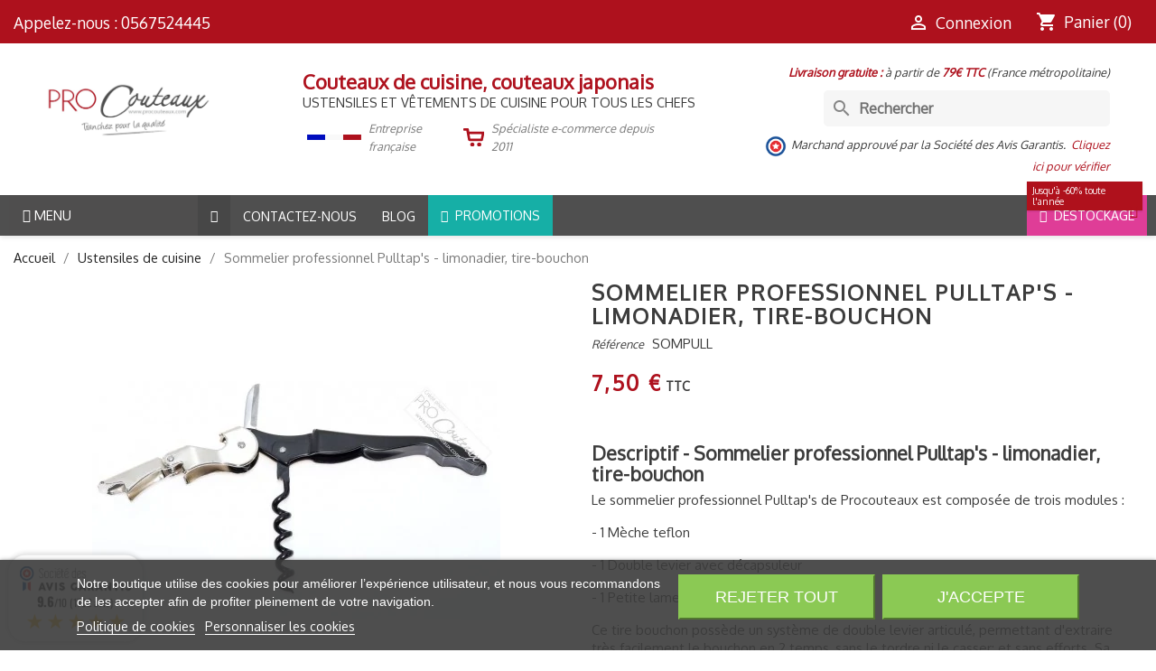

--- FILE ---
content_type: text/html; charset=utf-8
request_url: https://www.procouteaux.com/sommelier-professionnel-pulltap-s-sompull.html
body_size: 52268
content:
<!doctype html>
<html lang="fr-FR">

<head>
    
        
    <meta charset="utf-8">


    <meta http-equiv="x-ua-compatible" content="ie=edge">




    <link rel="canonical" href="https://www.procouteaux.com/sommelier-professionnel-pulltap-s-sompull.html">

    <title>Sommelier professionnel Pulltap&#039;s, un tire-bouchon de qualité de pro !</title>
    <meta name="description" content="Sommelier professionnel Pulltap&#039;s  noir  limonadier, Le sommelier professionnel Pulltap&#039;s Pro de Procouteaux est composée de trois modules. Boutique à  toulouse">
    
                        
                                                    
                <link rel="canonical" href="https://www.procouteaux.com/sommelier-professionnel-pulltap-s-sompull.html">
            
            


    <meta name="viewport" content="width=device-width, initial-scale=1">


<meta name="twitter:card" content="summary"/>
<meta name="twitter:site" content="@Procouteaux"/>
<meta name="twitter:title" content="Procouteaux"/>
<meta name="twitter:description" content="Vente de couteaux de cuisine, Mallettes de chefs, vêtements de cuisine"/>
<meta name="twitter:image" content="https://www.procouteaux.com/img/procouteaux-logo-tc-001.png"/>

<meta property="fb:app_id" content="379492666321120"/>
<meta property="og:type" content="website"/>
<meta property="og:title" content="Sommelier professionnel Pulltap&#039;s, un tire-bouchon de qualité de pro !"/>
<meta property="og:description" content="Sommelier professionnel Pulltap&#039;s  noir  limonadier, Le sommelier professionnel Pulltap&#039;s Pro de Procouteaux est composée de trois modules. Boutique à  toulouse"/>
<meta property="og:url" content="https://www.procouteaux.com/sommelier-professionnel-pulltap-s-sompull.html"/>
<meta property="og:image" content="https://www.procouteaux.com/img/procouteaux-logo-og-002.png"/>
<script defer data-domain="procouteaux.com" src="https://analytics.mobiloweb.fr/js/plausible.js"></script>


    <!-- Google Tag Manager -->
    <script>(function(w,d,s,l,i){w[l]=w[l]||[];w[l].push({'gtm.start':
                new Date().getTime(),event:'gtm.js'});var f=d.getElementsByTagName(s)[0],
            j=d.createElement(s),dl=l!='dataLayer'?'&l='+l:'';j.async=true;j.src=
            'https://www.googletagmanager.com/gtm.js?id='+i+dl;f.parentNode.insertBefore(j,f);
        })(window,document,'script','dataLayer','GTM-PDWXGBKL');</script>
    <!-- End Google Tag Manager -->


<NOSCRIPT></NOSCRIPT>


    <link rel="icon" type="image/vnd.microsoft.icon" href="https://www.procouteaux.com/img/favicon.ico?1729166758">
    <link rel="shortcut icon" type="image/x-icon" href="https://www.procouteaux.com/img/favicon.ico?1729166758">



    <link href="https://fonts.googleapis.com/icon?family=Material+Icons" rel="stylesheet" >
    

<link rel="preconnect" href="https://fonts.com">
<link rel="preconnect" href="https://fonts.com" crossorigin>

  
          
      
              <link rel="preload" as="style" fetchpriority="low" href="/modules/ps_checkout/views/css/payments.css?version=4.4.0" media="all" onload="this.rel='stylesheet'">
      
          
            <link fetchpriority="high" rel="stylesheet" href="https://cdn.jsdelivr.net/npm/@alma/widgets@4.x.x/dist/widgets.min.css" type="text/css" media="all">
          
            <link fetchpriority="high" rel="stylesheet" href="https://www.procouteaux.com/themes/classic-prc001/assets/cache/theme-0aa98d1062.css" type="text/css" media="all">
      



    
            <script type="text/javascript" src="https://challenges.cloudflare.com/turnstile/v0/api.js" async></script>
    
    
            <script type="text/javascript">
                        var ASSearchUrl = "https:\/\/www.procouteaux.com\/module\/pm_advancedsearch4\/advancedsearch4";
                        var Chronopost = {"ajax_endpoint":"https:\/\/www.procouteaux.com\/module\/chronopost\/ajax?ajax=1"};
                        var LS_Meta = {"v":"6.6.10"};
                        var adtm_isToggleMode = false;
                        var adtm_menuHamburgerSelector = "#menu-icon, .menu-icon";
                        var adtm_stickyOnMobile = false;
                        var as4_orderBySalesAsc = "Meilleures ventes en dernier";
                        var as4_orderBySalesDesc = "Meilleures ventes en premier";
                        var iqitmegamenu = {"sticky":true,"mobileType":"","containerSelector":"#wrapper .container"};
                        var order_button_content = "Cr\u00e9er un devis";
                        var prestashop = {"cart":{"products":[],"totals":{"total":{"type":"total","label":"Total","amount":0,"value":"0,00\u00a0\u20ac"},"total_including_tax":{"type":"total","label":"Total TTC","amount":0,"value":"0,00\u00a0\u20ac"},"total_excluding_tax":{"type":"total","label":"Total HT :","amount":0,"value":"0,00\u00a0\u20ac"}},"subtotals":{"products":{"type":"products","label":"Sous-total","amount":0,"value":"0,00\u00a0\u20ac"},"discounts":null,"shipping":{"type":"shipping","label":"Livraison","amount":0,"value":""},"tax":null},"products_count":0,"summary_string":"0 articles","vouchers":{"allowed":1,"added":[]},"discounts":[],"minimalPurchase":0,"minimalPurchaseRequired":""},"currency":{"id":1,"name":"Euro","iso_code":"EUR","iso_code_num":"978","sign":"\u20ac"},"customer":{"lastname":null,"firstname":null,"email":null,"birthday":null,"newsletter":null,"newsletter_date_add":null,"optin":null,"website":null,"company":null,"siret":null,"ape":null,"is_logged":false,"gender":{"type":null,"name":null},"addresses":[]},"country":{"id_zone":"9","id_currency":"0","call_prefix":"33","iso_code":"FR","active":"1","contains_states":"0","need_identification_number":"0","need_zip_code":"1","zip_code_format":"NNNNN","display_tax_label":"1","name":"France","id":8},"language":{"name":"Fran\u00e7ais (French)","iso_code":"fr","locale":"fr-FR","language_code":"fr","active":"1","is_rtl":"0","date_format_lite":"d\/m\/Y","date_format_full":"d\/m\/Y H:i:s","id":1},"page":{"title":"","canonical":"https:\/\/www.procouteaux.com\/sommelier-professionnel-pulltap-s-sompull.html","meta":{"title":"Sommelier professionnel Pulltap's, un tire-bouchon de qualit\u00e9 de pro !","description":"Sommelier professionnel Pulltap's  noir  limonadier, Le sommelier professionnel Pulltap's Pro de Procouteaux est compos\u00e9e de trois modules. Boutique \u00e0  toulouse","keywords":"","robots":"index"},"page_name":"product","body_classes":{"lang-fr":true,"lang-rtl":false,"country-FR":true,"currency-EUR":true,"layout-full-width":true,"page-product":true,"tax-display-enabled":true,"page-customer-account":false,"product-id-746":true,"product-Sommelier professionnel Pulltap's - limonadier, tire-bouchon":true,"product-id-category-34":true,"product-id-manufacturer-34":true,"product-id-supplier-38":true,"product-available-for-order":true},"admin_notifications":[],"password-policy":{"feedbacks":{"0":"Tr\u00e8s faible","1":"Faible","2":"Moyenne","3":"Fort","4":"Tr\u00e8s fort","Straight rows of keys are easy to guess":"Les suites de touches sur le clavier sont faciles \u00e0 deviner","Short keyboard patterns are easy to guess":"Les mod\u00e8les courts sur le clavier sont faciles \u00e0 deviner.","Use a longer keyboard pattern with more turns":"Utilisez une combinaison de touches plus longue et plus complexe.","Repeats like \"aaa\" are easy to guess":"Les r\u00e9p\u00e9titions (ex. : \"aaa\") sont faciles \u00e0 deviner.","Repeats like \"abcabcabc\" are only slightly harder to guess than \"abc\"":"Les r\u00e9p\u00e9titions (ex. : \"abcabcabc\") sont seulement un peu plus difficiles \u00e0 deviner que \"abc\".","Sequences like abc or 6543 are easy to guess":"Les s\u00e9quences (ex. : abc ou 6543) sont faciles \u00e0 deviner.","Recent years are easy to guess":"Les ann\u00e9es r\u00e9centes sont faciles \u00e0 deviner.","Dates are often easy to guess":"Les dates sont souvent faciles \u00e0 deviner.","This is a top-10 common password":"Ce mot de passe figure parmi les 10 mots de passe les plus courants.","This is a top-100 common password":"Ce mot de passe figure parmi les 100 mots de passe les plus courants.","This is a very common password":"Ceci est un mot de passe tr\u00e8s courant.","This is similar to a commonly used password":"Ce mot de passe est similaire \u00e0 un mot de passe couramment utilis\u00e9.","A word by itself is easy to guess":"Un mot seul est facile \u00e0 deviner.","Names and surnames by themselves are easy to guess":"Les noms et les surnoms seuls sont faciles \u00e0 deviner.","Common names and surnames are easy to guess":"Les noms et les pr\u00e9noms courants sont faciles \u00e0 deviner.","Use a few words, avoid common phrases":"Utilisez quelques mots, \u00e9vitez les phrases courantes.","No need for symbols, digits, or uppercase letters":"Pas besoin de symboles, de chiffres ou de majuscules.","Avoid repeated words and characters":"\u00c9viter de r\u00e9p\u00e9ter les mots et les caract\u00e8res.","Avoid sequences":"\u00c9viter les s\u00e9quences.","Avoid recent years":"\u00c9vitez les ann\u00e9es r\u00e9centes.","Avoid years that are associated with you":"\u00c9vitez les ann\u00e9es qui vous sont associ\u00e9es.","Avoid dates and years that are associated with you":"\u00c9vitez les dates et les ann\u00e9es qui vous sont associ\u00e9es.","Capitalization doesn't help very much":"Les majuscules ne sont pas tr\u00e8s utiles.","All-uppercase is almost as easy to guess as all-lowercase":"Un mot de passe tout en majuscules est presque aussi facile \u00e0 deviner qu'un mot de passe tout en minuscules.","Reversed words aren't much harder to guess":"Les mots invers\u00e9s ne sont pas beaucoup plus difficiles \u00e0 deviner.","Predictable substitutions like '@' instead of 'a' don't help very much":"Les substitutions pr\u00e9visibles comme '\"@\" au lieu de \"a\" n'aident pas beaucoup.","Add another word or two. Uncommon words are better.":"Ajoutez un autre mot ou deux. Pr\u00e9f\u00e9rez les mots peu courants."}}},"shop":{"name":"ProCouteaux","logo":"https:\/\/www.procouteaux.com\/img\/logo-1723025731.jpg","stores_icon":"https:\/\/www.procouteaux.com\/img\/logo_stores.png","favicon":"https:\/\/www.procouteaux.com\/img\/favicon.ico"},"core_js_public_path":"\/themes\/","urls":{"base_url":"https:\/\/www.procouteaux.com\/","current_url":"https:\/\/www.procouteaux.com\/sommelier-professionnel-pulltap-s-sompull.html","shop_domain_url":"https:\/\/www.procouteaux.com","img_ps_url":"https:\/\/www.procouteaux.com\/img\/","img_cat_url":"https:\/\/www.procouteaux.com\/img\/c\/","img_lang_url":"https:\/\/www.procouteaux.com\/img\/l\/","img_prod_url":"https:\/\/www.procouteaux.com\/img\/p\/","img_manu_url":"https:\/\/www.procouteaux.com\/img\/m\/","img_sup_url":"https:\/\/www.procouteaux.com\/img\/su\/","img_ship_url":"https:\/\/www.procouteaux.com\/img\/s\/","img_store_url":"https:\/\/www.procouteaux.com\/img\/st\/","img_col_url":"https:\/\/www.procouteaux.com\/img\/co\/","img_url":"https:\/\/www.procouteaux.com\/themes\/classic\/assets\/img\/","css_url":"https:\/\/www.procouteaux.com\/themes\/classic\/assets\/css\/","js_url":"https:\/\/www.procouteaux.com\/themes\/classic\/assets\/js\/","pic_url":"https:\/\/www.procouteaux.com\/upload\/","theme_assets":"https:\/\/www.procouteaux.com\/themes\/classic\/assets\/","theme_dir":"https:\/\/www.procouteaux.com\/themes\/classic-prc001\/","child_theme_assets":"https:\/\/www.procouteaux.com\/themes\/classic-prc001\/assets\/","child_img_url":"https:\/\/www.procouteaux.com\/themes\/classic-prc001\/assets\/img\/","child_css_url":"https:\/\/www.procouteaux.com\/themes\/classic-prc001\/assets\/css\/","child_js_url":"https:\/\/www.procouteaux.com\/themes\/classic-prc001\/assets\/js\/","pages":{"address":"https:\/\/www.procouteaux.com\/adresse","addresses":"https:\/\/www.procouteaux.com\/adresses","authentication":"https:\/\/www.procouteaux.com\/connexion","manufacturer":"https:\/\/www.procouteaux.com\/marques_old","cart":"https:\/\/www.procouteaux.com\/panier","category":"https:\/\/www.procouteaux.com\/index.php?controller=category","cms":"https:\/\/www.procouteaux.com\/index.php?controller=cms","contact":"https:\/\/www.procouteaux.com\/nous-contacter","discount":"https:\/\/www.procouteaux.com\/reduction","guest_tracking":"https:\/\/www.procouteaux.com\/suivi-commande-invite","history":"https:\/\/www.procouteaux.com\/historique-commandes","identity":"https:\/\/www.procouteaux.com\/identite","index":"https:\/\/www.procouteaux.com\/","my_account":"https:\/\/www.procouteaux.com\/mon-compte","order_confirmation":"https:\/\/www.procouteaux.com\/confirmation-commande","order_detail":"https:\/\/www.procouteaux.com\/index.php?controller=order-detail","order_follow":"https:\/\/www.procouteaux.com\/suivi-commande","order":"https:\/\/www.procouteaux.com\/commande","order_return":"https:\/\/www.procouteaux.com\/index.php?controller=order-return","order_slip":"https:\/\/www.procouteaux.com\/avoirs","pagenotfound":"https:\/\/www.procouteaux.com\/page-introuvable","password":"https:\/\/www.procouteaux.com\/recuperation-mot-de-passe","pdf_invoice":"https:\/\/www.procouteaux.com\/index.php?controller=pdf-invoice","pdf_order_return":"https:\/\/www.procouteaux.com\/index.php?controller=pdf-order-return","pdf_order_slip":"https:\/\/www.procouteaux.com\/index.php?controller=pdf-order-slip","prices_drop":"https:\/\/www.procouteaux.com\/promotions","product":"https:\/\/www.procouteaux.com\/index.php?controller=product","registration":"https:\/\/www.procouteaux.com\/index.php?controller=registration","search":"https:\/\/www.procouteaux.com\/recherche","sitemap":"https:\/\/www.procouteaux.com\/index.php?controller=sitemap","stores":"https:\/\/www.procouteaux.com\/magasins","supplier":"https:\/\/www.procouteaux.com\/fournisseur","new_products":"https:\/\/www.procouteaux.com\/nouveaux-produits","brands":"https:\/\/www.procouteaux.com\/marques_old","register":"https:\/\/www.procouteaux.com\/index.php?controller=registration","order_login":"https:\/\/www.procouteaux.com\/commande?login=1"},"alternative_langs":[],"actions":{"logout":"https:\/\/www.procouteaux.com\/?mylogout="},"no_picture_image":{"bySize":{"small_default":{"url":"https:\/\/www.procouteaux.com\/img\/p\/fr-default-small_default.jpg","width":98,"height":98},"cart_default":{"url":"https:\/\/www.procouteaux.com\/img\/p\/fr-default-cart_default.jpg","width":125,"height":125},"home_default":{"url":"https:\/\/www.procouteaux.com\/img\/p\/fr-default-home_default.jpg","width":250,"height":250},"medium_default":{"url":"https:\/\/www.procouteaux.com\/img\/p\/fr-default-medium_default.jpg","width":452,"height":452},"large_default":{"url":"https:\/\/www.procouteaux.com\/img\/p\/fr-default-large_default.jpg","width":800,"height":800}},"small":{"url":"https:\/\/www.procouteaux.com\/img\/p\/fr-default-small_default.jpg","width":98,"height":98},"medium":{"url":"https:\/\/www.procouteaux.com\/img\/p\/fr-default-home_default.jpg","width":250,"height":250},"large":{"url":"https:\/\/www.procouteaux.com\/img\/p\/fr-default-large_default.jpg","width":800,"height":800},"legend":""}},"configuration":{"display_taxes_label":true,"display_prices_tax_incl":true,"is_catalog":false,"show_prices":true,"opt_in":{"partner":false},"quantity_discount":{"type":"discount","label":"Remise sur prix unitaire"},"voucher_enabled":1,"return_enabled":0},"field_required":[],"breadcrumb":{"links":[{"title":"Accueil","url":"https:\/\/www.procouteaux.com\/"},{"title":"Ustensiles de cuisine","url":"https:\/\/www.procouteaux.com\/ustensiles-de-cuisine"},{"title":"Sommelier professionnel Pulltap's - limonadier, tire-bouchon","url":"https:\/\/www.procouteaux.com\/sommelier-professionnel-pulltap-s-sompull.html"}],"count":3},"link":{"protocol_link":"https:\/\/","protocol_content":"https:\/\/"},"time":1769060105,"static_token":"863a1efefd823750246bf9ac18b80add","token":"bfc6852988056de06dc947ff53e665af","debug":false};
                        var ps_checkout3dsEnabled = true;
                        var ps_checkoutApplePayUrl = "https:\/\/www.procouteaux.com\/module\/ps_checkout\/applepay";
                        var ps_checkoutAutoRenderDisabled = false;
                        var ps_checkoutCancelUrl = "https:\/\/www.procouteaux.com\/module\/ps_checkout\/cancel";
                        var ps_checkoutCardBrands = ["MASTERCARD","VISA","AMEX","CB_NATIONALE"];
                        var ps_checkoutCardFundingSourceImg = "\/modules\/ps_checkout\/views\/img\/payment-cards.png";
                        var ps_checkoutCardLogos = {"AMEX":"\/modules\/ps_checkout\/views\/img\/amex.svg","CB_NATIONALE":"\/modules\/ps_checkout\/views\/img\/cb.svg","DINERS":"\/modules\/ps_checkout\/views\/img\/diners.svg","DISCOVER":"\/modules\/ps_checkout\/views\/img\/discover.svg","JCB":"\/modules\/ps_checkout\/views\/img\/jcb.svg","MAESTRO":"\/modules\/ps_checkout\/views\/img\/maestro.svg","MASTERCARD":"\/modules\/ps_checkout\/views\/img\/mastercard.svg","UNIONPAY":"\/modules\/ps_checkout\/views\/img\/unionpay.svg","VISA":"\/modules\/ps_checkout\/views\/img\/visa.svg"};
                        var ps_checkoutCartProductCount = 0;
                        var ps_checkoutCheckUrl = "https:\/\/www.procouteaux.com\/module\/ps_checkout\/check";
                        var ps_checkoutCheckoutTranslations = {"checkout.go.back.link.title":"Retourner au tunnel de commande","checkout.go.back.label":"Tunnel de commande","checkout.card.payment":"Paiement par carte","checkout.page.heading":"R\u00e9sum\u00e9 de commande","checkout.cart.empty":"Votre panier d'achat est vide.","checkout.page.subheading.card":"Carte","checkout.page.subheading.paypal":"PayPal","checkout.payment.by.card":"Vous avez choisi de payer par carte.","checkout.payment.by.paypal":"Vous avez choisi de payer par PayPal.","checkout.order.summary":"Voici un r\u00e9sum\u00e9 de votre commande :","checkout.order.amount.total":"Le montant total de votre panier est de","checkout.order.included.tax":"(TTC)","checkout.order.confirm.label":"Veuillez finaliser votre commande en cliquant sur &quot;Je valide ma commande&quot;","paypal.hosted-fields.label.card-name":"Nom du titulaire de la carte","paypal.hosted-fields.placeholder.card-name":"Nom du titulaire de la carte","paypal.hosted-fields.label.card-number":"Num\u00e9ro de carte","paypal.hosted-fields.placeholder.card-number":"Num\u00e9ro de carte","paypal.hosted-fields.label.expiration-date":"Date d'expiration","paypal.hosted-fields.placeholder.expiration-date":"MM\/YY","paypal.hosted-fields.label.cvv":"Code de s\u00e9curit\u00e9","paypal.hosted-fields.placeholder.cvv":"XXX","payment-method-logos.title":"Paiement 100% s\u00e9curis\u00e9","express-button.cart.separator":"ou","express-button.checkout.express-checkout":"Achat rapide","error.paypal-sdk":"No PayPal Javascript SDK Instance","error.google-pay-sdk":"No Google Pay Javascript SDK Instance","error.google-pay.transaction-info":"An error occurred fetching Google Pay transaction info","error.apple-pay-sdk":"No Apple Pay Javascript SDK Instance","error.apple-pay.payment-request":"An error occurred fetching Apple Pay payment request","checkout.payment.others.link.label":"Autres moyens de paiement","checkout.payment.others.confirm.button.label":"Je valide ma commande","checkout.form.error.label":"Une erreur s'est produite lors du paiement. Veuillez r\u00e9essayer ou contacter le support.","loader-component.label.header":"Merci pour votre achat !","loader-component.label.body":"Veuillez patienter, nous traitons votre paiement","loader-component.label.body.longer":"This is taking longer than expected. Please wait...","error.paypal-sdk.contingency.cancel":"Authentification du titulaire de carte annul\u00e9e, veuillez choisir un autre moyen de paiement ou essayez de nouveau.","error.paypal-sdk.contingency.error":"Une erreur est survenue lors de l'authentification du titulaire de la carte, veuillez choisir un autre moyen de paiement ou essayez de nouveau.","error.paypal-sdk.contingency.failure":"Echec de l'authentification du titulaire de la carte, veuillez choisir un autre moyen de paiement ou essayez de nouveau.","error.paypal-sdk.contingency.unknown":"L'identit\u00e9 du titulaire de la carte n'a pas pu \u00eatre v\u00e9rifi\u00e9e, veuillez choisir un autre moyen de paiement ou essayez de nouveau.","ok":"Ok","cancel":"Annuler","checkout.payment.token.delete.modal.header":"Voulez-vous supprimer cette m\u00e9thode de paiement ?","checkout.payment.token.delete.modal.content":"Cette m\u00e9thode de paiement sera supprim\u00e9e de votre compte :","checkout.payment.token.delete.modal.confirm-button":"Supprimer cette m\u00e9thode de paiement","checkout.payment.loader.processing-request":"Veuillez patienter, nous traitons votre demande...","APPLE_PAY_MERCHANT_SESSION_VALIDATION_ERROR":"Nous ne pouvons pas traiter votre paiement Apple Pay pour le moment. Cela peut \u00eatre d\u00fb \u00e0 un probl\u00e8me de v\u00e9rification de la configuration du paiement pour ce site. Veuillez r\u00e9essayer plus tard ou choisir un autre moyen de paiement.","APPROVE_APPLE_PAY_VALIDATION_ERROR":"Nous avons rencontr\u00e9 un probl\u00e8me lors du traitement de votre paiement Apple Pay. Veuillez v\u00e9rifier les d\u00e9tails de votre commande et r\u00e9essayer, ou utiliser un autre moyen de paiement."};
                        var ps_checkoutCheckoutUrl = "https:\/\/www.procouteaux.com\/commande";
                        var ps_checkoutConfirmUrl = "https:\/\/www.procouteaux.com\/confirmation-commande";
                        var ps_checkoutCreateUrl = "https:\/\/www.procouteaux.com\/module\/ps_checkout\/create";
                        var ps_checkoutCspNonce = "";
                        var ps_checkoutCustomMarks = {"google_pay":"\/modules\/ps_checkout\/views\/img\/google_pay.svg","apple_pay":"\/modules\/ps_checkout\/views\/img\/apple_pay.svg"};
                        var ps_checkoutExpressCheckoutCartEnabled = false;
                        var ps_checkoutExpressCheckoutOrderEnabled = false;
                        var ps_checkoutExpressCheckoutProductEnabled = false;
                        var ps_checkoutExpressCheckoutSelected = false;
                        var ps_checkoutExpressCheckoutUrl = "https:\/\/www.procouteaux.com\/module\/ps_checkout\/ExpressCheckout";
                        var ps_checkoutFundingSource = "paypal";
                        var ps_checkoutFundingSourcesSorted = ["paypal","paylater","card","bancontact","eps","giropay","ideal","mybank","p24","blik","google_pay","apple_pay"];
                        var ps_checkoutGooglePayUrl = "https:\/\/www.procouteaux.com\/module\/ps_checkout\/googlepay";
                        var ps_checkoutHostedFieldsContingencies = "SCA_WHEN_REQUIRED";
                        var ps_checkoutHostedFieldsEnabled = true;
                        var ps_checkoutHostedFieldsSelected = false;
                        var ps_checkoutIconsPath = "\/modules\/ps_checkout\/views\/img\/icons\/";
                        var ps_checkoutLanguageIsoCode = "fr";
                        var ps_checkoutLoaderImage = "\/modules\/ps_checkout\/views\/img\/loader.svg";
                        var ps_checkoutPartnerAttributionId = "PrestaShop_Cart_PSXO_PSDownload";
                        var ps_checkoutPayLaterCartPageButtonEnabled = false;
                        var ps_checkoutPayLaterCategoryPageBannerEnabled = false;
                        var ps_checkoutPayLaterHomePageBannerEnabled = false;
                        var ps_checkoutPayLaterOrderPageBannerEnabled = true;
                        var ps_checkoutPayLaterOrderPageButtonEnabled = false;
                        var ps_checkoutPayLaterOrderPageMessageEnabled = false;
                        var ps_checkoutPayLaterProductPageBannerEnabled = true;
                        var ps_checkoutPayLaterProductPageButtonEnabled = false;
                        var ps_checkoutPayLaterProductPageMessageEnabled = false;
                        var ps_checkoutPayPalButtonConfiguration = null;
                        var ps_checkoutPayPalEnvironment = "LIVE";
                        var ps_checkoutPayPalOrderId = "";
                        var ps_checkoutPayPalSdkConfig = {"clientId":"AXjYFXWyb4xJCErTUDiFkzL0Ulnn-bMm4fal4G-1nQXQ1ZQxp06fOuE7naKUXGkq2TZpYSiI9xXbs4eo","merchantId":"A2XTPC8F227RN","currency":"EUR","intent":"capture","commit":"false","vault":"false","integrationDate":"2024-04-01","dataPartnerAttributionId":"PrestaShop_Cart_PSXO_PSDownload","dataCspNonce":"","dataEnable3ds":"true","enableFunding":"paylater","components":"marks,funding-eligibility,messages,googlepay,applepay"};
                        var ps_checkoutPayWithTranslations = {"paypal":"Payer avec un compte Paypal","paylater":"Payer en plusieurs fois avec Paypal","card":"Payer par CB avec Paypal - Paiement 100% s\u00e9curis\u00e9","bancontact":"Payer par Bancontact","eps":"Payer par EPS","giropay":"Payer par Giropay","ideal":"Payer par iDEAL","mybank":"Payer par MyBank","p24":"Payer par Przelewy24","blik":"Payer par BLIK","google_pay":"Payer par Google Pay","apple_pay":"Payer par Apple Pay"};
                        var ps_checkoutPaymentMethodLogosTitleImg = "\/modules\/ps_checkout\/views\/img\/lock_checkout.svg";
                        var ps_checkoutPaymentUrl = "https:\/\/www.procouteaux.com\/module\/ps_checkout\/payment";
                        var ps_checkoutRenderPaymentMethodLogos = true;
                        var ps_checkoutValidateUrl = "https:\/\/www.procouteaux.com\/module\/ps_checkout\/validate";
                        var ps_checkoutVaultUrl = "https:\/\/www.procouteaux.com\/module\/ps_checkout\/vault";
                        var ps_checkoutVersion = "4.4.0";
                    </script>
    
<link href="https://fonts.googleapis.com/css?family=Oxygen" rel="stylesheet">

    
<!-- Magic Zoom Plus Prestashop module version v5.10.3 [v1.6.94:v5.3.7] -->
<script type="text/javascript">window["mgctlbx$Pltm"] = "Prestashop";</script>
<link type="text/css" href="/modules/magiczoomplus/views/css/magiczoomplus.css" rel="stylesheet" media="screen" />
<link type="text/css" href="/modules/magiczoomplus/views/css/magiczoomplus.module.css" rel="stylesheet" media="screen" />
<script type="text/javascript" src="/modules/magiczoomplus/views/js/magiczoomplus.js"></script>
<script type="text/javascript" src="/modules/magiczoomplus/views/js/magictoolbox.utils.js"></script>
<script type="text/javascript">
	var mzOptions = {
		'zoomWidth':'auto',
		'zoomHeight':'auto',
		'zoomPosition':'right',
		'zoomDistance':15,
		'selectorTrigger':'click',
		'transitionEffect':true,
		'lazyZoom':true,
		'rightClick':false,
		'cssClass':'',
		'zoomMode':'zoom',
		'zoomOn':'hover',
		'upscale':true,
		'smoothing':true,
		'variableZoom':false,
		'zoomCaption':'off',
		'expand':'window',
		'expandZoomMode':'zoom',
		'expandZoomOn':'click',
		'expandCaption':true,
		'closeOnClickOutside':true,
		'hint':'once',
		'textHoverZoomHint':'Survoler pour zoomer',
		'textClickZoomHint':'Cliquer pour zoomer',
		'textExpandHint':'Cliquer pour afficher',
		'textBtnClose':'Close',
		'textBtnNext':'Next',
		'textBtnPrev':'Previous'
	}
</script>
<script type="text/javascript">
	var mzMobileOptions = {
		'zoomMode':'off',
		'textHoverZoomHint':'Survoler pour zoomer',
		'textClickZoomHint':'Appuyer pour zoomer',
		'textExpandHint':'Appuyer pour afficher'
	}
</script>

<script type="text/javascript">
    var isPrestaShop15x = true;
    var isPrestaShop1541 = true;
    var isPrestaShop156x = true;
    var isPrestaShop16x = true;
    var isPrestaShop17x = true;
    var mEvent = 'click';
    var originalLayout = true;
    var m360AsPrimaryImage = true && (typeof(window['Magic360']) != 'undefined');
    var useMagicScroll = false;
    var scrollItems = 3;
    var isProductMagicZoomReady = false;
    var allowHighlightActiveSelectorOnUpdate = true;
    mzOptions['onZoomReady'] = function(id) {
        //console.log('MagicZoomPlus onZoomReady: ', id);
        if (id == 'MagicZoomPlusImageMainImage') {
            isProductMagicZoomReady = true;
        }
    }
    mzOptions['onUpdate'] = function(id, oldA, newA) {
        //console.log('MagicZoomPlus onUpdate: ', id);
        if (allowHighlightActiveSelectorOnUpdate) {
            mtHighlightActiveSelector(newA);
        }
        allowHighlightActiveSelectorOnUpdate = true;
    }


</script>
<script type="text/javascript" src="/modules/magiczoomplus/views/js/product17.js"></script>

<script type="text/javascript" src="/modules/magiczoomplus/views/js/switch.js"></script>

<script type="text/javascript">
    var lgcookieslaw_consent_mode = 0;
    var lgcookieslaw_banner_url_ajax_controller = "https://www.procouteaux.com/module/lgcookieslaw/ajax";     var lgcookieslaw_cookie_values = null;     var lgcookieslaw_saved_preferences = 0;
    var lgcookieslaw_ajax_calls_token = "a02555130268b712699e03445b592530";
    var lgcookieslaw_reload = 0;
    var lgcookieslaw_block_navigation = 0;
    var lgcookieslaw_banner_position = 2;
    var lgcookieslaw_show_fixed_button = 1;
    var lgcookieslaw_save_user_consent = 1;
    var lgcookieslaw_reject_cookies_when_closing_banner = 0;
</script>

<meta name="generator" content="Powered by Creative Slider 6.6.10 - Multi-Purpose, Responsive, Parallax, Mobile-Friendly Slider Module for PrestaShop.">
<script async src="https://www.googletagmanager.com/gtag/js?id=UA-28269474-1"></script>
<script>
  window.dataLayer = window.dataLayer || [];
  function gtag(){dataLayer.push(arguments);}
  gtag('js', new Date());
  gtag(
    'config',
    'UA-28269474-1',
    {
      'debug_mode':false
                      }
  );
</script>

<link href="//fonts.googleapis.com/css?family=Open+Sans:600,400,400i|Oswald:700" rel="stylesheet" type="text/css" media="all">
 
<script type="text/javascript">
    var agSiteId="2474";
</script>
<script src="https://www.societe-des-avis-garantis.fr/wp-content/plugins/ag-core/widgets/JsWidget.js" type="text/javascript"></script>

<style>
    </style>



    
    <meta property="og:type" content="product">
    <meta property="og:url" content="https://www.procouteaux.com/sommelier-professionnel-pulltap-s-sompull.html">
    <meta property="og:title" content="Sommelier professionnel Pulltap&#039;s, un tire-bouchon de qualité de pro !">
    <meta property="og:site_name" content="ProCouteaux">
    <meta property="og:description" content="Sommelier professionnel Pulltap&#039;s  noir  limonadier, Le sommelier professionnel Pulltap&#039;s Pro de Procouteaux est composée de trois modules. Boutique à  toulouse">
    <meta property="og:image" content="https://www.procouteaux.com/808-large_default/sommelier-professionnel-pulltap-s-sompull.jpg">
    <meta property="product:pretax_price:amount" content="6.25">
    <meta property="product:pretax_price:currency" content="EUR">
    <meta property="product:price:amount" content="7.5">
    <meta property="product:price:currency" content="EUR">
    
</head>

<body id="product" class="lang-fr country-fr currency-eur layout-full-width page-product tax-display-enabled product-id-746 product-sommelier-professionnel-pulltap-s-limonadier--tire-bouchon product-id-category-34 product-id-manufacturer-34 product-id-supplier-38 product-available-for-order">


<!-- Google Tag Manager (noscript) -->
<noscript><iframe src="https://www.googletagmanager.com/ns.html?id=GTM-PDWXGBKL"
                  height="0" width="0" style="display:none;visibility:hidden"></iframe></noscript>
<!-- End Google Tag Manager (noscript) -->



    


<main>
    
            

    <header id="header">
        
            
    <div class="header-banner">
        
    </div>



    <nav class="header-nav">
        <div class="container-fluid">
            <div class="row">
                <div class="hidden-sm-down">
                    <div class="col-md-5 col-xs-12">
                        <div id="_desktop_contact_link">
  <div id="contact-link">
                Appelez-nous : <a href='tel:0567524445'>0567524445</a>
      </div>
</div>

                    </div>
                    <div class="col-md-7 right-nav">
                        <div id="_desktop_user_info">
  <div class="user-info">
          <a
        href="https://www.procouteaux.com/connexion?back=https%3A%2F%2Fwww.procouteaux.com%2Fsommelier-professionnel-pulltap-s-sompull.html"
        title="Identifiez-vous"
        rel="nofollow"
      >
        <i class="material-icons">&#xE7FF;</i>
        <span class="hidden-sm-down">Connexion</span>
      </a>
      </div>
</div>
<div id="_desktop_cart">
  <div class="blockcart cart-preview inactive" data-refresh-url="//www.procouteaux.com/module/ps_shoppingcart/ajax">
    <div class="header">
              <i class="material-icons shopping-cart" aria-hidden="true">shopping_cart</i>
        <span class="hidden-sm-down">Panier</span>
        <span class="cart-products-count">(0)</span>
          </div>
  </div>
</div>

                    </div>
                </div>
                <div class="hidden-md-up text-sm-center mobile">
                    <div class="float-xs-left" id="menu-icon">
                        <i class="material-icons d-inline">&#xE5D2;</i>
                    </div>
                    <div class="float-xs-right" id="_mobile_cart"></div>
                    <div class="float-xs-right" id="_mobile_user_info"></div>
                    <div class="top-logo" id="_mobile_logo">
                                                <a href="https://www.procouteaux.com/" class="hidden-md-up">
                            <img width="100" height="32" loading="lazy" class="logo img-responsive" src="/img/procouteaux-logo-mobil.png" alt="ProCouteaux">
                        </a>
                                            </div>
                    <div class="clearfix"></div>
                </div>
            </div>
        </div>
    </nav>



    <div class="header-top">
        <div class="container-fluid">

            <div class="row header-section">

                <div class="col-sm-12 col-xl-2 hidden-sm-down header_left">
                    <a href="https://www.procouteaux.com/" class="hidden-sm-down">
                        <img width="100" height="32" loading="lazy" class="logo img-responsive" width="320" src="https://www.procouteaux.com/img/logo-1723025731.jpg" alt="ProCouteaux">
                    </a>
                </div>

                <div class="col-sm-12 col-xl-4 header_center">
                                                                                    <p class="red title-mbw">
                        Couteaux de cuisine, couteaux japonais
                        <span>Ustensiles et vêtements de cuisine pour tous les Chefs</span>
                    </p>
                    <ol class="hidden-sm-down">
                        <li>
                            <img src="https://www.procouteaux.com/themes/classic/assets/img//drapeau.svg" width="60"
                                 alt="Couteau fabrication francaise - Procouteaux">
                            Entreprise française
                        </li>
                        <li>
                            <img src="https://www.procouteaux.com/themes/classic/assets/img//panier.svg" width=24" alt="Procouteaux spécialiste e-commerce">
                            Spécialiste e-commerce depuis 2011
                        </li>
                    </ol>
                </div>

                <div class="col-sm-12 col-xl-4 text-center header_right">
                    <p><b class="red">Livraison gratuite :</b> à partir de <b class="red">79€ TTC</b> (France métropolitaine)</p>

                    <div id="search_widget" class="search-widgets" data-search-controller-url="//www.procouteaux.com/recherche">
  <form method="get" action="//www.procouteaux.com/recherche">
    <input type="hidden" name="controller" value="search">
    <i class="material-icons search" aria-hidden="true">search</i>
    <input type="text" name="s" value="" placeholder="Rechercher" aria-label="Rechercher">
    <i class="material-icons clear" aria-hidden="true">clear</i>
  </form>
</div>


                    <p class="text-review">
                        <img src="https://www.procouteaux.com//modules/steavisgarantis/views/img/icon-fr.png"
                             class="hidden-sm-down"
                             width="24"
                             loading="lazy"
                             alt="Procouteaux Marchand approuvé par la société des avis garantis">
                        Marchand approuvé par la Société des Avis Garantis.
                        <a href="https://www.societe-des-avis-garantis.fr/procouteaux/" target="_blank">
                            &nbsp;Cliquez ici pour vérifier
                        </a>
                    </p>
                </div>
            </div>

            <div class="row">
                <div class="container-fluid container-iqit-menu">
    <div  class="iqitmegamenu-wrapper cbp-hor-width-0 iqitmegamenu-all clearfix">
        <div id="iqitmegamenu-horizontal" class="iqitmegamenu  cbp-nosticky " role="navigation">
            <div class="container">
                                    <div class="cbp-vertical-on-top ">
                        <nav id="cbp-hrmenu1" class="cbp-hrmenu  iqitmegamenu-all cbp-vertical  cbp-fade    ">
	<div class="cbp-vertical-title"><i class="fa fa-bars cbp-iconbars"></i> Menu</div>
					<ul>
												<li class="cbp-hrmenu-tab cbp-hrmenu-tab-5 ">
	<a href="https://www.procouteaux.com/couteaux-de-cuisine" onclick="" >																								<span>Coutellerie</span> <i class="fa fa icon-angle-right cbp-submenu-aindicator"></i>														</a>
														<div class="cbp-hrsub-wrapper">
							<div class="cbp-hrsub col-xs-12">
								<div class="cbp-triangle-container"><div class="cbp-triangle-left"></div><div class="cbp-triangle-left-back"></div></div>
								<div class="cbp-hrsub-inner">

																		<div class="container-xs-height cbp-tabs-container">
									<div class="row row-xs-height">
									<div class="col-xs-2 col-xs-height">
										<ul class="cbp-hrsub-tabs-names cbp-tabs-names">
																																	<li class="innertab-7 active"><a data-target="#7-innertab-5"  href="https://www.procouteaux.com/couteau-japonais" >
																																				Couteaux JAPONAIS
																							</a><i class="fa fa icon-angle-right cbp-submenu-it-indicator"></i><span class="cbp-inner-border-hider"></span></li>
																						<li class="innertab-6 "><a data-target="#6-innertab-5"  href="https://www.procouteaux.com/couteaux-cuisine-occidentaux" >
																																				Couteaux OCCIDENTAUX
																							</a><i class="fa fa icon-angle-right cbp-submenu-it-indicator"></i><span class="cbp-inner-border-hider"></span></li>
																						<li class="innertab-15 "><a data-target="#15-innertab-5"  href="https://www.procouteaux.com/accessoires-couteaux-affutage-pierres-aiguiser-planches-decouper" >
																																				AFFÛTAGE &amp; ACCESSOIRES Couteaux
																							</a><i class="fa fa icon-angle-right cbp-submenu-it-indicator"></i><span class="cbp-inner-border-hider"></span></li>
																						<li class="innertab-14 "><a data-target="#14-innertab-5"  href="https://www.procouteaux.com/couteaux-cuisine-occidentaux" >
																																				Par TYPES de couteaux
																							</a><i class="fa fa icon-angle-right cbp-submenu-it-indicator"></i><span class="cbp-inner-border-hider"></span></li>
																																</ul>
									</div>

																						<div class="tab-content">
																						<div role="tabpanel" class="col-xs-10 col-xs-height tab-pane cbp-tab-pane active innertabcontent-7"  id="7-innertab-5">

																								<div class="clearfix">
																									




<div class="row menu_row menu-element  first_rows menu-element-id-1">
                

                                                




    <div class="col-xs-12 cbp-menu-column cbp-menu-element menu-element-id-7 ">
        <div class="cbp-menu-column-inner">
                        
                                                            <span class="cbp-column-title transition-300">Kai </span>
                                    
                
                                            <ul class="cbp-links cbp-valinks cbp-valinks-vertical">
                                                                                                <li><a href="https://www.procouteaux.com/kai-wasabi-black"
                                           >Couteaux japonais Kai Wasabi Black - Personnalisation au LASER</a>
                                    </li>
                                                                                                                                <li><a href="https://www.procouteaux.com/kai-shun-premier-tim-malzer"
                                           >Kai Shun Premier Tim Malzer</a>
                                    </li>
                                                                                                                                <li><a href="https://www.procouteaux.com/kai-shun-nagare"
                                           >Kai Shun Nagare</a>
                                    </li>
                                                                                                                                <li><a href="https://www.procouteaux.com/kai-seki-magoroku-redwood"
                                           >Kai Seki Magoroku RedWood</a>
                                    </li>
                                                                                                                                <li><a href="https://www.procouteaux.com/kai-seki-magoroku-composite"
                                           >Kai Seki Magoroku Composite</a>
                                    </li>
                                                                                                                                <li><a href="https://www.procouteaux.com/kai-shun-classic"
                                           >Kai Shun Classic</a>
                                    </li>
                                                                                    </ul>
                    
                
            

            
            </div>    </div>
                                    




    <div class="col-xs-12 cbp-menu-column cbp-menu-element menu-element-id-3 ">
        <div class="cbp-menu-column-inner">
                        
                                                            <span class="cbp-column-title transition-300">Suncraft Senzo </span>
                                    
                
                                            <ul class="cbp-links cbp-valinks cbp-valinks-vertical">
                                                                                                <li><a href="https://www.procouteaux.com/suncraft-senzo-couteaux-japonais"
                                           >Suncraft Senzo</a>
                                    </li>
                                                                                    </ul>
                    
                
            

            
            </div>    </div>
                                    




    <div class="col-xs-12 cbp-menu-column cbp-menu-element menu-element-id-15 ">
        <div class="cbp-menu-column-inner">
                        
                                                            <span class="cbp-column-title transition-300">Miyabi </span>
                                    
                
                                            <ul class="cbp-links cbp-valinks cbp-valinks-vertical">
                                                                                                <li><a href="https://www.procouteaux.com/miyabi-5000-fcd"
                                           >Miyabi 5000FCD</a>
                                    </li>
                                                                                                                                <li><a href="https://www.procouteaux.com/couteaux-de-cuisine-japonais-professionnels-miyabi-5000mcd-zwilling"
                                           >Miyabi 5000MCD</a>
                                    </li>
                                                                                                                                <li><a href="https://www.procouteaux.com/couteaux-japonais-miyabi-5000mcd67"
                                           >Miyabi 5000 MCD67</a>
                                    </li>
                                                                                                                                <li><a href="https://www.procouteaux.com/couteaux-japonais-miyabi-6000mct"
                                           >Miyabi 6000MCT</a>
                                    </li>
                                                                                                                                <li><a href="https://www.procouteaux.com/couteaux-japonais-miyabi-4000fc"
                                           >Miyabi 4000 FC - couteaux japonais - fabrication artisanale au Japon</a>
                                    </li>
                                                                                    </ul>
                    
                
            

            
            </div>    </div>
                                    




    <div class="col-xs-12 cbp-menu-column cbp-menu-element menu-element-id-10 ">
        <div class="cbp-menu-column-inner">
                        
                                                            <span class="cbp-column-title transition-300">Miyako </span>
                                    
                
                                            <ul class="cbp-links cbp-valinks cbp-valinks-vertical">
                                                                                                <li><a href="https://www.procouteaux.com/couteaux-de-cuisine-japonais-damascus-fabrication-artisanale-miyako"
                                           >Miyako - Couteaux japonais gravés sur ProCouteaux.com - Lames damassées</a>
                                    </li>
                                                                                    </ul>
                    
                
            

            
            </div>    </div>
                                    




    <div class="col-xs-12 cbp-menu-column cbp-menu-element menu-element-id-18 ">
        <div class="cbp-menu-column-inner">
                        
                                                            <span class="cbp-column-title transition-300">Shokunin </span>
                                    
                
                                            <ul class="cbp-links cbp-valinks cbp-valinks-vertical">
                                                                                                <li><a href="https://www.procouteaux.com/couteaux-japonais-shokunin-33-couches-damas-vg10"
                                           >Couteaux japonais SHOKUNIN - 33 couches damas - VG10</a>
                                    </li>
                                                                                    </ul>
                    
                
            

            
            </div>    </div>
                                    




    <div class="col-xs-12 cbp-menu-column cbp-menu-element menu-element-id-2 ">
        <div class="cbp-menu-column-inner">
                        
                                                            <span class="cbp-column-title transition-300">Destockage </span>
                                    
                
                                            <ul class="cbp-links cbp-valinks cbp-valinks-vertical">
                                                                                                <li><a href="https://www.procouteaux.com/destockage-couteaux-japonais"
                                           >Destockage de couteaux japonais - destockage santoku - couteaux japonais en promotion</a>
                                    </li>
                                                                                    </ul>
                    
                
            

            
            </div>    </div>
                            
                </div>
																								</div>
												
											</div>
																						<div role="tabpanel" class="col-xs-10 col-xs-height tab-pane cbp-tab-pane  innertabcontent-6"  id="6-innertab-5">

																								<div class="clearfix">
																									




<div class="row menu_row menu-element  first_rows menu-element-id-1">
                

                                                




    <div class="col-xs-12 cbp-menu-column cbp-menu-element menu-element-id-14 ">
        <div class="cbp-menu-column-inner">
                        
                                                            <span class="cbp-column-title transition-300">Giesser Messer </span>
                                    
                
                                            <ul class="cbp-links cbp-valinks cbp-valinks-vertical">
                                                                                                <li><a href="https://www.procouteaux.com/couteaux-cuisine-giesser-prime-line"
                                           >PrimeLine</a>
                                    </li>
                                                                                                                                <li><a href="https://www.procouteaux.com/couteaux-cuisine-giesser-tradition"
                                           >Tradition</a>
                                    </li>
                                                                                                                                <li><a href="https://www.procouteaux.com/couteaux-cusine-giesser-best-cut"
                                           >Couteaux de cuisine Giesser - Gamme BestCut - Couteaux chef - Couteaux d&#039;office</a>
                                    </li>
                                                                                                                                <li><a href="https://www.procouteaux.com/couteaux-cuisine-giesser-premium-cut"
                                           >Premium Cut</a>
                                    </li>
                                                                                    </ul>
                    
                
            

            
            </div>    </div>
                                    




    <div class="col-xs-12 cbp-menu-column cbp-menu-element menu-element-id-7 ">
        <div class="cbp-menu-column-inner">
                        
                                                            <span class="cbp-column-title transition-300">Sanelli </span>
                                    
                
                                            <ul class="cbp-links cbp-valinks cbp-valinks-vertical">
                                                                                                <li><a href="https://www.procouteaux.com/couteaux-cuisine-sanelli-premana"
                                           >Premana</a>
                                    </li>
                                                                                                                                <li><a href="https://www.procouteaux.com/couteaux-cuisine-sanelli-giotto"
                                           >Giotto</a>
                                    </li>
                                                                                                                                <li><a href="https://www.procouteaux.com/couteaux-cuisine-sanelli-gourmet"
                                           >Couteaux de cuisine Gourmet - Sanelli - couteaux qualité professionnelle</a>
                                    </li>
                                                                                                                                <li><a href="https://www.procouteaux.com/couteaux-cuisine-sanelli-ceramique"
                                           >Couteaux Sanelli en céramique - couteaux céramiques </a>
                                    </li>
                                                                                    </ul>
                    
                
            

            
            </div>    </div>
                                    




    <div class="col-xs-12 cbp-menu-column cbp-menu-element menu-element-id-13 ">
        <div class="cbp-menu-column-inner">
                        
                                                            <span class="cbp-column-title transition-300">Victorinox </span>
                                    
                
                                            <ul class="cbp-links cbp-valinks cbp-valinks-vertical">
                                                                                                <li><a href="https://www.procouteaux.com/couteaux-cuisine-victorinox-swibo"
                                           >Victorinox Swibo</a>
                                    </li>
                                                                                                                                <li><a href="https://www.procouteaux.com/couteaux-cuisine-victorinox-fibrox"
                                           >Victorinox Fibrox</a>
                                    </li>
                                                                                    </ul>
                    
                
            

            
            </div>    </div>
                                    




    <div class="col-xs-12 cbp-menu-column cbp-menu-element menu-element-id-2 ">
        <div class="cbp-menu-column-inner">
                        
                                                            <span class="cbp-column-title transition-300">Autres marques </span>
                                    
                
                                            <ul class="cbp-links cbp-valinks cbp-valinks-vertical">
                                                                                                <li><a href="https://www.procouteaux.com/couteaux-cuisine-robert-welch"
                                           >Robert Welch</a>
                                    </li>
                                                                                                                                <li><a href="https://www.procouteaux.com/couteaux-cuisine-robert-welch-signature"
                                           >Signature</a>
                                    </li>
                                                                                                                                <li><a href="https://www.procouteaux.com/couteaux-cuisine-artiste"
                                           >Artiste</a>
                                    </li>
                                                                                                                                <li><a href="https://www.procouteaux.com/fischer-bargoin-fusil-couperet-et-feuille-pour-boucher-couteau-de-fromage-a-deux-manches-couteau-a-fromage-a-deux-poignees"
                                           >Fischer Bargoin</a>
                                    </li>
                                                                                                                                <li><a href="https://www.procouteaux.com/couteaux-cuisine-zwilling-j-a-henckels"
                                           >Zwilling</a>
                                    </li>
                                                                                                                                <li><a href="https://www.procouteaux.com/couteaux-cuisine-dick"
                                           >Dick</a>
                                    </li>
                                                                                                                                <li><a href="https://www.procouteaux.com/couteaux-cuisine-panter"
                                           >Panter</a>
                                    </li>
                                                                                    </ul>
                    
                
            

            
            </div>    </div>
                            
                </div>
																								</div>
												
											</div>
																						<div role="tabpanel" class="col-xs-10 col-xs-height tab-pane cbp-tab-pane  innertabcontent-15"  id="15-innertab-5">

																								<div class="clearfix">
																									




<div class="row menu_row menu-element  first_rows menu-element-id-1">
                

                                                




    <div class="col-xs-6 cbp-menu-column cbp-menu-element menu-element-id-4 ">
        <div class="cbp-menu-column-inner">
                        
                                                            <span class="cbp-column-title transition-300">Pierre  </span>
                                    
                
                                            <ul class="cbp-links cbp-valinks cbp-valinks-vertical">
                                                                                                <li><a href="https://www.procouteaux.com/pierre-a-aiguiser"
                                           >Pierre à aiguiser</a>
                                    </li>
                                                                                    </ul>
                    
                
            

            
            </div>    </div>
                                    




    <div class="col-xs-6 cbp-menu-column cbp-menu-element menu-element-id-2 ">
        <div class="cbp-menu-column-inner">
                        
                                                            <span class="cbp-column-title transition-300">Aiguisage Facile </span>
                                    
                
                                            <ul class="cbp-links cbp-valinks cbp-valinks-vertical">
                                                                                                <li><a href="https://www.procouteaux.com/aiguisages-faciles-couteaux"
                                           >Aiguisages faciles</a>
                                    </li>
                                                                                    </ul>
                    
                
            

            
            </div>    </div>
                                    




    <div class="col-xs-6 cbp-menu-column cbp-menu-element menu-element-id-5 ">
        <div class="cbp-menu-column-inner">
                        
                                                            <span class="cbp-column-title transition-300">Bloc de Couteaux </span>
                                    
                
                                            <ul class="cbp-links cbp-valinks cbp-valinks-vertical">
                                                                                                <li><a href="https://www.procouteaux.com/blocs-couteaux"
                                           >Blocs couteaux</a>
                                    </li>
                                                                                    </ul>
                    
                
            

            
            </div>    </div>
                                    




    <div class="col-xs-6 cbp-menu-column cbp-menu-element menu-element-id-7 ">
        <div class="cbp-menu-column-inner">
                        
                                                            <span class="cbp-column-title transition-300">Fusils </span>
                                    
                
                                            <ul class="cbp-links cbp-valinks cbp-valinks-vertical">
                                                                                                <li><a href="https://www.procouteaux.com/fusil-affutage-pour-couteaux-de-cuisine"
                                           >Fusils</a>
                                    </li>
                                                                                    </ul>
                    
                
            

            
            </div>    </div>
                                    




    <div class="col-xs-6 cbp-menu-column cbp-menu-element menu-element-id-9 ">
        <div class="cbp-menu-column-inner">
                        
                                                            <span class="cbp-column-title transition-300">Planche à découper </span>
                                    
                
                                            <ul class="cbp-links cbp-valinks cbp-valinks-vertical">
                                                                                                <li><a href="https://www.procouteaux.com/planches-a-decouper-cuisine"
                                           >PLANCHES A DECOUPER - couteaux de cuisine professionnels - accessoires couteaux</a>
                                    </li>
                                                                                    </ul>
                    
                
            

            
            </div>    </div>
                                    




    <div class="col-xs-6 cbp-menu-column cbp-menu-element menu-element-id-8 ">
        <div class="cbp-menu-column-inner">
                        
                                                            <span class="cbp-column-title transition-300">Protection de lame </span>
                                    
                
                                            <ul class="cbp-links cbp-valinks cbp-valinks-vertical">
                                                                                                <li><a href="https://www.procouteaux.com/protections-de-lames-couteaux"
                                           >Protections de lames</a>
                                    </li>
                                                                                    </ul>
                    
                
            

            
            </div>    </div>
                            
                </div>
																								</div>
												
											</div>
																						<div role="tabpanel" class="col-xs-10 col-xs-height tab-pane cbp-tab-pane  innertabcontent-14"  id="14-innertab-5">

																								<div class="clearfix">
																									




<div class="row menu_row menu-element  first_rows menu-element-id-1">
                

                                                




    <div class="col-xs-6 cbp-menu-column cbp-menu-element menu-element-id-2 ">
        <div class="cbp-menu-column-inner">
                        
                                                            <span class="cbp-column-title transition-300">Couteaux Japonais </span>
                                    
                
                                            <ul class="cbp-links cbp-valinks cbp-valinks-vertical">
                                                                                                <li><a href="https://www.procouteaux.com/couteau-a-bec-japonais"
                                           >Couteau A BEC japonais - couteau à tourner japonais - fabrication artisanale</a>
                                    </li>
                                                                                                                                <li><a href="https://www.procouteaux.com/couteaux-d-office-japonais-shotoh"
                                           >Couteaux d&#039;office japonais Shotoh - couteau de précision japonais - couteau chef japonais</a>
                                    </li>
                                                                                                                                <li><a href="https://www.procouteaux.com/couteaux-universels-japonais-petty"
                                           >Couteaux universels Japonais Petty</a>
                                    </li>
                                                                                                                                <li><a href="https://www.procouteaux.com/couteaux-japonais-lames-flexibles"
                                           >Couteaux à FILETER JAPONAIS - Couteaux japonais lames flexibles - filet de sole japonais</a>
                                    </li>
                                                                                                                                <li><a href="https://www.procouteaux.com/couteaux-desosseurs-japonais"
                                           >Couteaux DESOSSEURS JAPONAIS - pour désosser et dénerver avec un couteau japonais</a>
                                    </li>
                                                                                                                                <li><a href="https://www.procouteaux.com/couteaux-chef-japonais-gyutoh"
                                           >Couteaux chef japonais - couteaux japonais GYUTOH - couteaux de cuisine japonais professionnels</a>
                                    </li>
                                                                                                                                <li><a href="https://www.procouteaux.com/couteaux-a-pain-japonais"
                                           >Couteaux à PAIN japonais - couteaux génoise japonais - couteau à dent</a>
                                    </li>
                                                                                                                                <li><a href="https://www.procouteaux.com/couteaux-japonais-santoku-cuisine"
                                           >Couteaux japonais SANTOKU - couteaux chef japonais - couteaux fabriqué au japon </a>
                                    </li>
                                                                                                                                <li><a href="https://www.procouteaux.com/couteaux-a-trancher-japonais-suhijiki"
                                           >Couteaux à trancher japonais SUHIJIKI - couteaux japonais fabriqués artisanalement </a>
                                    </li>
                                                                                                                                <li><a href="https://www.procouteaux.com/couteaux-japonais-cuisine-usuba"
                                           >Couteaux japonais usuba - couteau japonais pour découper les légumes - définition usuba</a>
                                    </li>
                                                                                                                                <li><a href="https://www.procouteaux.com/couteaux-japonais-cuisine-deba"
                                           >Couteaux DEBA - couteaux japonais fabriqués artisanalement - définition lame deba</a>
                                    </li>
                                                                                                                                <li><a href="https://www.procouteaux.com/couteaux-cuisine-nakiri"
                                           >Couteaux nakiri - couteau japonais pour les légumes verts - forme lame nakiri</a>
                                    </li>
                                                                                                                                <li><a href="https://www.procouteaux.com/couteaux-japonais-yanagiba-couteau-sashimis-couteau-artisanaux-japonais"
                                           >Couteaux japonais YANAGIBA - couteau sashimis - couteau artisanaux japonais </a>
                                    </li>
                                                                                                                                <li><a href="https://www.procouteaux.com/couteaux-steak-japonais"
                                           >couteaux STEAK JAPONAIS - couteau artisanaux fabriqués au Japon - couteaux à steak damassé</a>
                                    </li>
                                                                                    </ul>
                    
                
            

            
            </div>    </div>
                                    




    <div class="col-xs-6 cbp-menu-column cbp-menu-element menu-element-id-3 ">
        <div class="cbp-menu-column-inner">
                        
                                                            <span class="cbp-column-title transition-300">Couteaux Occidentaux </span>
                                    
                
                                            <ul class="cbp-links cbp-valinks cbp-valinks-vertical">
                                                                                                <li><a href="https://www.procouteaux.com/couteau-a-bec-cuisine"
                                           >Couteau à bec </a>
                                    </li>
                                                                                                                                <li><a href="https://www.procouteaux.com/couteaux-d-office-cuisine"
                                           >Couteaux d&#039;OFFICE - Couteau de cuisine - couteau de précision </a>
                                    </li>
                                                                                                                                <li><a href="https://www.procouteaux.com/couteaux-a-tomates-cuisine"
                                           >Couteaux à TOMATES - couteau pour découper les légumes - tomates mozzarella</a>
                                    </li>
                                                                                                                                <li><a href="https://www.procouteaux.com/couteaux-chef-eminceur-cuisine"
                                           >Couteaux chef / éminceur</a>
                                    </li>
                                                                                                                                <li><a href="https://www.procouteaux.com/couteaux-a-pain-genoise"
                                           >Couteaux à PAIN / génoise - couteaux professionnels et ustensiles de cuisine - définition couteau à pain</a>
                                    </li>
                                                                                                                                <li><a href="https://www.procouteaux.com/couteaux-cuisine-saumon-jambon"
                                           >Couteaux à SAUMON - couteaux à JAMBON - saumon fumé - professionnels</a>
                                    </li>
                                                                                                                                <li><a href="https://www.procouteaux.com/couteaux-a-decouper-trancher"
                                           >Couteaux à DECOUPER / TRANCHER - couteaux de boucher - boucherie- charcuterie</a>
                                    </li>
                                                                                                                                <li><a href="https://www.procouteaux.com/couteaux-a-volailles"
                                           >COUTEAUX A VOLAILLE - couteaux de cuisine pour découper la volaille (poulet, canard, poule, etc)</a>
                                    </li>
                                                                                                                                <li><a href="https://www.procouteaux.com/couteaux-lames-flexibles"
                                           >Couteaux à FILETER - lames flexibles - filet de sole</a>
                                    </li>
                                                                                                                                <li><a href="https://www.procouteaux.com/couteaux-a-saigner-desosser"
                                           >Couteaux à SAIGNER / DESOSSER - Couteaux pour les bouchers - Définition couteaux à saigner</a>
                                    </li>
                                                                                                                                <li><a href="https://www.procouteaux.com/feuilles-couperet-boucher"
                                           >Feuilles de boucher - couperet - définition de la feuille de boucher  </a>
                                    </li>
                                                                                                                                <li><a href="https://www.procouteaux.com/couteaux-de-boucher"
                                           >Couteaux de BOUCHER - boucherie - charcuterie - couteau à viande</a>
                                    </li>
                                                                                                                                <li><a href="https://www.procouteaux.com/couteaux-a-fromage"
                                           >Couteaux à fromage - couteaux à deux manches pour le fromage - raclette pour le fromage</a>
                                    </li>
                                                                                                                                <li><a href="https://www.procouteaux.com/couteaux-a-tartiner"
                                           >Couteaux à TARTINER - définition couteaux à tartiner - tartiner beurre - pâte à tartiner chocolat</a>
                                    </li>
                                                                                                                                <li><a href="https://www.procouteaux.com/couteaux-a-agrumes"
                                           >Couteaux à AGRUMES - Couteaux à oranges, à citron, à clémentine</a>
                                    </li>
                                                                                                                                <li><a href="https://www.procouteaux.com/couteaux-a-decorer"
                                           >Couteaux à décorer - décoration légumes et fruits - sculpture légumes et fruits - </a>
                                    </li>
                                                                                                                                <li><a href="https://www.procouteaux.com/couteaux-ouvre-huitres"
                                           >Couteaux OUVRE-HUITRE - lancette -à huitre - ouvre-huitre</a>
                                    </li>
                                                                                                                                <li><a href="https://www.procouteaux.com/couteaux-a-chataignes"
                                           >Couteaux à CHATAIGNES - Couteaux professionnels de cuisine - Définition couteaux à châtaignes</a>
                                    </li>
                                                                                                                                <li><a href="https://www.procouteaux.com/couteaux-de-table"
                                           >Couteaux de table - couteaux à steak - définition couteaux de table</a>
                                    </li>
                                                                                                                                <li><a href="https://www.procouteaux.com/couteaux-pliants-gravure-toulouse"
                                           >Couteaux pliants</a>
                                    </li>
                                                                                    </ul>
                    
                
            

            
            </div>    </div>
                            
                </div>
																								</div>
												
											</div>
																							</div>
																				</div></div>
									
								</div>
							</div></div>
													</li>
												<li class="cbp-hrmenu-tab cbp-hrmenu-tab-8 ">
	<a href="https://www.procouteaux.com/trousses-mallettes-couteaux-ustensiles-cuisine-patisserie" onclick="" >																								<span>Mallettes de Couteaux</span> <i class="fa fa icon-angle-right cbp-submenu-aindicator"></i>														</a>
														<div class="cbp-hrsub-wrapper">
							<div class="cbp-hrsub col-xs-12">
								<div class="cbp-triangle-container"><div class="cbp-triangle-left"></div><div class="cbp-triangle-left-back"></div></div>
								<div class="cbp-hrsub-inner">

																		<div class="container-xs-height cbp-tabs-container">
									<div class="row row-xs-height">
									<div class="col-xs-2 col-xs-height">
										<ul class="cbp-hrsub-tabs-names cbp-tabs-names">
																																	<li class="innertab-115 active"><a data-target="#115-innertab-8"  href="https://www.procouteaux.com/mallettes-couteaux-professionnelles-cuisine-cap-cfa-lycee-hotelier" >
																																				Cuisine
																							</a><i class="fa fa icon-angle-right cbp-submenu-it-indicator"></i><span class="cbp-inner-border-hider"></span></li>
																						<li class="innertab-116 "><a data-target="#116-innertab-8"  href="https://www.procouteaux.com/mallettes-couteaux-professionnelles-cap-patisserie-boulangerie-cfa-lycee-hotelier" >
																																				Boulangerie / Pâtisserie
																							</a><i class="fa fa icon-angle-right cbp-submenu-it-indicator"></i><span class="cbp-inner-border-hider"></span></li>
																						<li class="innertab-118 "><a data-target="#118-innertab-8"  href="https://www.procouteaux.com/mallette-professionnel-barman-cap-cfa-lycee-hotelier" >
																																				Barman / Service
																							</a><i class="fa fa icon-angle-right cbp-submenu-it-indicator"></i><span class="cbp-inner-border-hider"></span></li>
																						<li class="innertab-117 "><a data-target="#117-innertab-8"  href="https://www.procouteaux.com/mallette-couteaux-professionnels-cap-boucherie-charcuterie-traiteur-cfa-lycee-hotelier" >
																																				Boucherie / Charcuterie / Chasseur
																							</a><i class="fa fa icon-angle-right cbp-submenu-it-indicator"></i><span class="cbp-inner-border-hider"></span></li>
																						<li class="innertab-114 "><a data-target="#114-innertab-8"  href="https://www.procouteaux.com/mallette-magnetique-en-aluminium-luxe-professionnelle-garnie-pour-chef-a-domicile" >
																																				Chef à Domicile
																							</a><i class="fa fa icon-angle-right cbp-submenu-it-indicator"></i><span class="cbp-inner-border-hider"></span></li>
																						<li class="innertab-27 "><a data-target="#27-innertab-8"  href="https://www.procouteaux.com/" >
																																				Poissonnerie
																							</a><i class="fa fa icon-angle-right cbp-submenu-it-indicator"></i><span class="cbp-inner-border-hider"></span></li>
																						<li class="innertab-28 "><a data-target="#28-innertab-8"  href="https://www.procouteaux.com/mallette-cuisine-vide-professionnels-apprentis-cap-cfa-lycee-hotelier" >
																																				Mallettes Vides
																							</a><i class="fa fa icon-angle-right cbp-submenu-it-indicator"></i><span class="cbp-inner-border-hider"></span></li>
																																</ul>
									</div>

																						<div class="tab-content">
																						<div role="tabpanel" class="col-xs-10 col-xs-height tab-pane cbp-tab-pane active innertabcontent-115"  id="115-innertab-8">

																								<div class="clearfix">
																									




<div class="row menu_row menu-element  first_rows menu-element-id-1">
                

                                                




    <div class="col-xs-12 cbp-menu-column cbp-menu-element menu-element-id-3 ">
        <div class="cbp-menu-column-inner">
                        
                                                            <span class="cbp-column-title transition-300">Cuisine </span>
                                    
                
                                                                        
<ul class="cbp-products-list  row ">
            <li class="ajax_block_product col-xs-6">
            <div class="product-container clearfix">
                <div class="product-image-container">
                    <a class="product_img_link"	href="https://www.procouteaux.com/mallette-modulex-cuisine-34-pieces.html" title="Mallette Modulex - cuisine  - 34 pièces - Spécial examen cuisinier  CAP, BAC Pro et candidat libre" >
                        <img loading="lazy" class="img-fluid img-responsive"
                             src="https://www.procouteaux.com/4196-medium_default/mallette-modulex-cuisine-34-pieces.webp"
                             alt="Mallette de cuisine spécial CAP proCouteaux.com"
                                 width="98" height="98"/>
                    </a>
                </div>
                <div class="cbp-product-info">
                                        <a class="cbp-product-name" href="https://www.procouteaux.com/mallette-modulex-cuisine-34-pieces.html" title="Mallette Modulex - cuisine  - 34 pièces - Spécial examen cuisinier  CAP, BAC Pro et candidat libre" >
                        Mallette Modulex - cuisine  - 34...
                    </a>

                                            <div class="product-price-and-shipping">
                                                            

                                <span class="sr-only">Prix de base</span>
                                <span class="regular-price">277,32 €</span>
                                                            
                            

                            <span class="sr-only">Prix</span>
                            <span itemprop="price" class="price">230,00 €</span>
                            

                            

                            
                        </div>
                    
                </div></div>
        </li>

            <li class="ajax_block_product col-xs-6">
            <div class="product-container clearfix">
                <div class="product-image-container">
                    <a class="product_img_link"	href="https://www.procouteaux.com/mallette-cuisine-box-31-pieces.html" title="Mallette Alumini NOIR- Cuisine - 31 pièces." >
                        <img loading="lazy" class="img-fluid img-responsive"
                             src="https://www.procouteaux.com/5009-medium_default/mallette-cuisine-box-31-pieces.webp"
                             alt="Mallette Alumini NOIR- Cuisine - 31 pièces."
                                 width="98" height="98"/>
                    </a>
                </div>
                <div class="cbp-product-info">
                                        <a class="cbp-product-name" href="https://www.procouteaux.com/mallette-cuisine-box-31-pieces.html" title="Mallette Alumini NOIR- Cuisine - 31 pièces." >
                        Mallette Alumini NOIR- Cuisine -...
                    </a>

                                            <div class="product-price-and-shipping">
                                                            

                                <span class="sr-only">Prix de base</span>
                                <span class="regular-price">261,12 €</span>
                                                            
                            

                            <span class="sr-only">Prix</span>
                            <span itemprop="price" class="price">214,00 €</span>
                            

                            

                            
                        </div>
                    
                </div></div>
        </li>

            <li class="ajax_block_product col-xs-6">
            <div class="product-container clearfix">
                <div class="product-image-container">
                    <a class="product_img_link"	href="https://www.procouteaux.com/mallette-modulex-cuisine-33-pieces.html" title="Mallette Modulex - cuisine  - 33 pièces" >
                        <img loading="lazy" class="img-fluid img-responsive"
                             src="https://www.procouteaux.com/4232-medium_default/mallette-modulex-cuisine-33-pieces.webp"
                             alt="Mallette Modulex - cuisine  - 33 pièces - preparation examen cuisine"
                                 width="98" height="98"/>
                    </a>
                </div>
                <div class="cbp-product-info">
                                        <a class="cbp-product-name" href="https://www.procouteaux.com/mallette-modulex-cuisine-33-pieces.html" title="Mallette Modulex - cuisine  - 33 pièces" >
                        Mallette Modulex - cuisine  - 33...
                    </a>

                                            <div class="product-price-and-shipping">
                                                            

                                <span class="sr-only">Prix de base</span>
                                <span class="regular-price">284,29 €</span>
                                                            
                            

                            <span class="sr-only">Prix</span>
                            <span itemprop="price" class="price">229,00 €</span>
                            

                            

                            
                        </div>
                    
                </div></div>
        </li>

            <li class="ajax_block_product col-xs-6">
            <div class="product-container clearfix">
                <div class="product-image-container">
                    <a class="product_img_link"	href="https://www.procouteaux.com/mallette-chef-alu-couteaux-japonais-senzo-suncraft.html" title="Mallette Chef Alu - Couteaux Japonais SENZO SUNCRAFT - 9 pièces dont 3 couteaux" >
                        <img loading="lazy" class="img-fluid img-responsive"
                             src="https://www.procouteaux.com/2177-medium_default/mallette-chef-alu-couteaux-japonais-senzo-suncraft.webp"
                             alt="Mallette Chef Alu Couteaux Japonais VG10 SENZO SUNCRAFT 8 pièces ProCouteaux"
                                 width="98" height="98"/>
                    </a>
                </div>
                <div class="cbp-product-info">
                                        <a class="cbp-product-name" href="https://www.procouteaux.com/mallette-chef-alu-couteaux-japonais-senzo-suncraft.html" title="Mallette Chef Alu - Couteaux Japonais SENZO SUNCRAFT - 9 pièces dont 3 couteaux" >
                        Mallette Chef Alu - Couteaux...
                    </a>

                                            <div class="product-price-and-shipping">
                            
                            

                            <span class="sr-only">Prix</span>
                            <span itemprop="price" class="price">607,26 €</span>
                            

                            

                            
                        </div>
                    
                </div></div>
        </li>

    </ul>
                                            
                
            

            
            </div>    </div>
                            
                </div>
																								</div>
												
											</div>
																						<div role="tabpanel" class="col-xs-10 col-xs-height tab-pane cbp-tab-pane  innertabcontent-116"  id="116-innertab-8">

																								<div class="clearfix">
																									




<div class="row menu_row menu-element  first_rows menu-element-id-1">
                

                                                




    <div class="col-xs-12 cbp-menu-column cbp-menu-element menu-element-id-4 ">
        <div class="cbp-menu-column-inner">
                        
                                                            <span class="cbp-column-title transition-300">Pâtisserie </span>
                                    
                
                                                                        
<ul class="cbp-products-list  row ">
            <li class="ajax_block_product col-xs-6">
            <div class="product-container clearfix">
                <div class="product-image-container">
                    <a class="product_img_link"	href="https://www.procouteaux.com/mallette-modulex-patisserie-38-pieces-patis-coach.html" title="Mallette Modulex pâtisserie  - 38 pièces - Spécial CAP par PATIS COACH - sans balance" >
                        <img loading="lazy" class="img-fluid img-responsive"
                             src="https://www.procouteaux.com/4197-medium_default/mallette-modulex-patisserie-38-pieces-patis-coach.webp"
                             alt="Mallette de patisserie patis coach vendue par ProCouteaux"
                                 width="98" height="98"/>
                    </a>
                </div>
                <div class="cbp-product-info">
                                        <a class="cbp-product-name" href="https://www.procouteaux.com/mallette-modulex-patisserie-38-pieces-patis-coach.html" title="Mallette Modulex pâtisserie  - 38 pièces - Spécial CAP par PATIS COACH - sans balance" >
                        Mallette Modulex pâtisserie  -...
                    </a>

                                            <div class="product-price-and-shipping">
                                                            

                                <span class="sr-only">Prix de base</span>
                                <span class="regular-price">251,74 €</span>
                                                            
                            

                            <span class="sr-only">Prix</span>
                            <span itemprop="price" class="price">209,00 €</span>
                            

                            

                            
                        </div>
                    
                </div></div>
        </li>

            <li class="ajax_block_product col-xs-6">
            <div class="product-container clearfix">
                <div class="product-image-container">
                    <a class="product_img_link"	href="https://www.procouteaux.com/mallette-box-patisserie-19-pieces.html" title="Mallette noir box pâtisserie - 19 pièces." >
                        <img loading="lazy" class="img-fluid img-responsive"
                             src="https://www.procouteaux.com/5629-medium_default/mallette-box-patisserie-19-pieces.webp"
                             alt="Mallette noir box pâtisserie - 19 pièces. - Procouteaux"
                                 width="98" height="98"/>
                    </a>
                </div>
                <div class="cbp-product-info">
                                        <a class="cbp-product-name" href="https://www.procouteaux.com/mallette-box-patisserie-19-pieces.html" title="Mallette noir box pâtisserie - 19 pièces." >
                        Mallette noir box pâtisserie -...
                    </a>

                                            <div class="product-price-and-shipping">
                                                            

                                <span class="sr-only">Prix de base</span>
                                <span class="regular-price">139,61 €</span>
                                                            
                            

                            <span class="sr-only">Prix</span>
                            <span itemprop="price" class="price">114,00 €</span>
                            

                            

                            
                        </div>
                    
                </div></div>
        </li>

            <li class="ajax_block_product col-xs-6">
            <div class="product-container clearfix">
                <div class="product-image-container">
                    <a class="product_img_link"	href="https://www.procouteaux.com/mallette-box-boulangerie-51-pieces-boxpa51.html" title="Mallette noir Alumax pâtisserie - 51 pièces." >
                        <img loading="lazy" class="img-fluid img-responsive"
                             src="https://www.procouteaux.com/5616-medium_default/mallette-box-boulangerie-51-pieces-boxpa51.webp"
                             alt="Mallette Alumax pâtisserie 51 pièces ProCouteaux"
                                 width="98" height="98"/>
                    </a>
                </div>
                <div class="cbp-product-info">
                                        <a class="cbp-product-name" href="https://www.procouteaux.com/mallette-box-boulangerie-51-pieces-boxpa51.html" title="Mallette noir Alumax pâtisserie - 51 pièces." >
                        Mallette noir Alumax pâtisserie...
                    </a>

                                            <div class="product-price-and-shipping">
                                                            

                                <span class="sr-only">Prix de base</span>
                                <span class="regular-price">294,04 €</span>
                                                            
                            

                            <span class="sr-only">Prix</span>
                            <span itemprop="price" class="price">240,01 €</span>
                            

                            

                            
                        </div>
                    
                </div></div>
        </li>

            <li class="ajax_block_product col-xs-6">
            <div class="product-container clearfix">
                <div class="product-image-container">
                    <a class="product_img_link"	href="https://www.procouteaux.com/mallette-chocolat-et-confiserie.html" title="Mallette Chocolat et Confiserie 44 ustensiles" >
                        <img loading="lazy" class="img-fluid img-responsive"
                             src="https://www.procouteaux.com/1838-medium_default/mallette-chocolat-et-confiserie.webp"
                             alt="Mallette Chocolat et Confiserie 44 ustensiles ProCouteaux"
                                 width="98" height="98"/>
                    </a>
                </div>
                <div class="cbp-product-info">
                                        <a class="cbp-product-name" href="https://www.procouteaux.com/mallette-chocolat-et-confiserie.html" title="Mallette Chocolat et Confiserie 44 ustensiles" >
                        Mallette Chocolat et Confiserie...
                    </a>

                                            <div class="product-price-and-shipping">
                                                            

                                <span class="sr-only">Prix de base</span>
                                <span class="regular-price">397,41 €</span>
                                                            
                            

                            <span class="sr-only">Prix</span>
                            <span itemprop="price" class="price">339,00 €</span>
                            

                            

                            
                        </div>
                    
                </div></div>
        </li>

    </ul>
                                            
                
            

            
            </div>    </div>
                                    




    <div class="col-xs-12 cbp-menu-column cbp-menu-element menu-element-id-5 ">
        <div class="cbp-menu-column-inner">
                        
                                                            <span class="cbp-column-title transition-300">Boulangerie </span>
                                    
                
                                                                        
<ul class="cbp-products-list  row ">
            <li class="ajax_block_product col-xs-6">
            <div class="product-container clearfix">
                <div class="product-image-container">
                    <a class="product_img_link"	href="https://www.procouteaux.com/mallette-alumini-boulangerie-19-pieces.html" title="Mallette box noir boulangerie - 19 pièces." >
                        <img loading="lazy" class="img-fluid img-responsive"
                             src="https://www.procouteaux.com/5627-medium_default/mallette-alumini-boulangerie-19-pieces.webp"
                             alt="Mallette box noir boulangerie - 19 pièces. - Procouteaux"
                                 width="98" height="98"/>
                    </a>
                </div>
                <div class="cbp-product-info">
                                        <a class="cbp-product-name" href="https://www.procouteaux.com/mallette-alumini-boulangerie-19-pieces.html" title="Mallette box noir boulangerie - 19 pièces." >
                        Mallette box noir boulangerie -...
                    </a>

                                            <div class="product-price-and-shipping">
                                                            

                                <span class="sr-only">Prix de base</span>
                                <span class="regular-price">138,52 €</span>
                                                            
                            

                            <span class="sr-only">Prix</span>
                            <span itemprop="price" class="price">108,99 €</span>
                            

                            

                            
                        </div>
                    
                </div></div>
        </li>

            <li class="ajax_block_product col-xs-6">
            <div class="product-container clearfix">
                <div class="product-image-container">
                    <a class="product_img_link"	href="https://www.procouteaux.com/mallette-modulex-boulangerie-20-pieces.html" title="Mallette Modulex boulangerie - 20 pièces" >
                        <img loading="lazy" class="img-fluid img-responsive"
                             src="https://www.procouteaux.com/1393-medium_default/mallette-modulex-boulangerie-20-pieces.webp"
                             alt="Mallette Modulex boulangerie - 20 pièces - Procouteaux"
                                 width="98" height="98"/>
                    </a>
                </div>
                <div class="cbp-product-info">
                                        <a class="cbp-product-name" href="https://www.procouteaux.com/mallette-modulex-boulangerie-20-pieces.html" title="Mallette Modulex boulangerie - 20 pièces" >
                        Mallette Modulex boulangerie -...
                    </a>

                                            <div class="product-price-and-shipping">
                                                            

                                <span class="sr-only">Prix de base</span>
                                <span class="regular-price">187,76 €</span>
                                                            
                            

                            <span class="sr-only">Prix</span>
                            <span itemprop="price" class="price">169,30 €</span>
                            

                            

                            
                        </div>
                    
                </div></div>
        </li>

            <li class="ajax_block_product col-xs-6">
            <div class="product-container clearfix">
                <div class="product-image-container">
                    <a class="product_img_link"	href="https://www.procouteaux.com/mallette-alumax-boulangerie-23-pieces.html" title="Mallette Alumax boulangerie 23 pièces avec balance" >
                        <img loading="lazy" class="img-fluid img-responsive"
                             src="https://www.procouteaux.com/4542-medium_default/mallette-alumax-boulangerie-23-pieces.webp"
                             alt="Grande mallette de boulangerie en vente sur procouteaux.com"
                                 width="98" height="98"/>
                    </a>
                </div>
                <div class="cbp-product-info">
                                        <a class="cbp-product-name" href="https://www.procouteaux.com/mallette-alumax-boulangerie-23-pieces.html" title="Mallette Alumax boulangerie 23 pièces avec balance" >
                        Mallette Alumax boulangerie 23...
                    </a>

                                            <div class="product-price-and-shipping">
                                                            

                                <span class="sr-only">Prix de base</span>
                                <span class="regular-price">239,66 €</span>
                                                            
                            

                            <span class="sr-only">Prix</span>
                            <span itemprop="price" class="price">198,99 €</span>
                            

                            

                            
                        </div>
                    
                </div></div>
        </li>

            <li class="ajax_block_product col-xs-6">
            <div class="product-container clearfix">
                <div class="product-image-container">
                    <a class="product_img_link"	href="https://www.procouteaux.com/mallette-alumini-36-pieces-patisserie-et-boulangerie.html" title="Mallette BOX NOIR Pâtisserie/Boulangerie - 36 pièces avec balance" >
                        <img loading="lazy" class="img-fluid img-responsive"
                             src="https://www.procouteaux.com/1427-medium_default/mallette-alumini-36-pieces-patisserie-et-boulangerie.webp"
                             alt="Mallette BOX BLEU Pâtisserie/Boulangerie - 36 pièces avec balance - Procouteaux"
                                 width="98" height="98"/>
                    </a>
                </div>
                <div class="cbp-product-info">
                                        <a class="cbp-product-name" href="https://www.procouteaux.com/mallette-alumini-36-pieces-patisserie-et-boulangerie.html" title="Mallette BOX NOIR Pâtisserie/Boulangerie - 36 pièces avec balance" >
                        Mallette BOX NOIR...
                    </a>

                                            <div class="product-price-and-shipping">
                                                            

                                <span class="sr-only">Prix de base</span>
                                <span class="regular-price">321,57 €</span>
                                                            
                            

                            <span class="sr-only">Prix</span>
                            <span itemprop="price" class="price">290,00 €</span>
                            

                            

                            
                        </div>
                    
                </div></div>
        </li>

    </ul>
                                            
                
            

            
            </div>    </div>
                            
                </div>
																								</div>
												
											</div>
																						<div role="tabpanel" class="col-xs-10 col-xs-height tab-pane cbp-tab-pane  innertabcontent-118"  id="118-innertab-8">

																								<div class="clearfix">
																									




<div class="row menu_row menu-element  first_rows menu-element-id-1">
                

                                                




    <div class="col-xs-12 cbp-menu-column cbp-menu-element menu-element-id-9 ">
        <div class="cbp-menu-column-inner">
                        
                                                            <span class="cbp-column-title transition-300">Barman </span>
                                    
                
                                                                        
<ul class="cbp-products-list  row ">
            <li class="ajax_block_product col-xs-6">
            <div class="product-container clearfix">
                <div class="product-image-container">
                    <a class="product_img_link"	href="" title="" >
                        <img loading="lazy" class="img-fluid img-responsive"
                             src=""
                             alt=""
                                 width="98" height="98"/>
                    </a>
                </div>
                <div class="cbp-product-info">
                                        <a class="cbp-product-name" href="" title="" >
                        
                    </a>

                    
                </div></div>
        </li>

    </ul>
                                            
                
            

            
            </div>    </div>
                                    




    <div class="col-xs-12 cbp-menu-column cbp-menu-element menu-element-id-10 ">
        <div class="cbp-menu-column-inner">
                        
                                                            <span class="cbp-column-title transition-300">Service </span>
                                    
                
                                                                        
<ul class="cbp-products-list  row ">
            <li class="ajax_block_product col-xs-6">
            <div class="product-container clearfix">
                <div class="product-image-container">
                    <a class="product_img_link"	href="https://www.procouteaux.com/mallette-service-mini-izi-5-pieces-iziminse5.html" title="Mallette  IZI min service apprenti -  5 pièces" >
                        <img loading="lazy" class="img-fluid img-responsive"
                             src="https://www.procouteaux.com/1326-medium_default/mallette-service-mini-izi-5-pieces-iziminse5.webp"
                             alt="Mallette service apprentie, 5 pièces, dont 3 couteaux Procouteaux"
                                 width="98" height="98"/>
                    </a>
                </div>
                <div class="cbp-product-info">
                                        <a class="cbp-product-name" href="https://www.procouteaux.com/mallette-service-mini-izi-5-pieces-iziminse5.html" title="Mallette  IZI min service apprenti -  5 pièces" >
                        Mallette  IZI min service...
                    </a>

                                            <div class="product-price-and-shipping">
                                                            

                                <span class="sr-only">Prix de base</span>
                                <span class="regular-price">100,50 €</span>
                                                            
                            

                            <span class="sr-only">Prix</span>
                            <span itemprop="price" class="price">86,00 €</span>
                            

                            

                            
                        </div>
                    
                </div></div>
        </li>

            <li class="ajax_block_product col-xs-6">
            <div class="product-container clearfix">
                <div class="product-image-container">
                    <a class="product_img_link"	href="https://www.procouteaux.com/mallette-compact-service-6-pieces-comse6.html" title="Mallette Compact -  service - 6 pièces" >
                        <img loading="lazy" class="img-fluid img-responsive"
                             src="https://www.procouteaux.com/1455-medium_default/mallette-compact-service-6-pieces-comse6.webp"
                             alt="Mallette compact service 6 pièces ProCOuteaux"
                                 width="98" height="98"/>
                    </a>
                </div>
                <div class="cbp-product-info">
                                        <a class="cbp-product-name" href="https://www.procouteaux.com/mallette-compact-service-6-pieces-comse6.html" title="Mallette Compact -  service - 6 pièces" >
                        Mallette Compact -  service - 6...
                    </a>

                                            <div class="product-price-and-shipping">
                                                            

                                <span class="sr-only">Prix de base</span>
                                <span class="regular-price">103,44 €</span>
                                                            
                            

                            <span class="sr-only">Prix</span>
                            <span itemprop="price" class="price">88,00 €</span>
                            

                            

                            
                        </div>
                    
                </div></div>
        </li>

            <li class="ajax_block_product col-xs-6">
            <div class="product-container clearfix">
                <div class="product-image-container">
                    <a class="product_img_link"	href="https://www.procouteaux.com/mallette-izi-moyen-service-extra-8-pieces.html" title="Mallette IZImax Service - Extras - 8 pièces" >
                        <img loading="lazy" class="img-fluid img-responsive"
                             src="https://www.procouteaux.com/1458-medium_default/mallette-izi-moyen-service-extra-8-pieces.webp"
                             alt="Mallette IZImax Service - Extras - 8 pièces - Procouteaux"
                                 width="98" height="98"/>
                    </a>
                </div>
                <div class="cbp-product-info">
                                        <a class="cbp-product-name" href="https://www.procouteaux.com/mallette-izi-moyen-service-extra-8-pieces.html" title="Mallette IZImax Service - Extras - 8 pièces" >
                        Mallette IZImax Service - Extras...
                    </a>

                                            <div class="product-price-and-shipping">
                                                            

                                <span class="sr-only">Prix de base</span>
                                <span class="regular-price">198,16 €</span>
                                                            
                            

                            <span class="sr-only">Prix</span>
                            <span itemprop="price" class="price">159,00 €</span>
                            

                            

                            
                        </div>
                    
                </div></div>
        </li>

    </ul>
                                            
                
            

            
            </div>    </div>
                            
                </div>
																								</div>
												
											</div>
																						<div role="tabpanel" class="col-xs-10 col-xs-height tab-pane cbp-tab-pane  innertabcontent-117"  id="117-innertab-8">

																								<div class="clearfix">
																									




<div class="row menu_row menu-element  first_rows menu-element-id-1">
                

                                                




    <div class="col-xs-12 cbp-menu-column cbp-menu-element menu-element-id-6 ">
        <div class="cbp-menu-column-inner">
                        
                                                            <span class="cbp-column-title transition-300">Boucherie / Charcuterie / Chasseur </span>
                                    
                
                                                                        
<ul class="cbp-products-list  row ">
            <li class="ajax_block_product col-xs-6">
            <div class="product-container clearfix">
                <div class="product-image-container">
                    <a class="product_img_link"	href="https://www.procouteaux.com/mallette-de-chasseur-et-boucher-grande-format-pour-scie-vendu-vide.html" title="Valise/Mallette - chasseur/boucher - vide" >
                        <img loading="lazy" class="img-fluid img-responsive"
                             src="https://www.procouteaux.com/1024-medium_default/mallette-de-chasseur-et-boucher-grande-format-pour-scie-vendu-vide.webp"
                             alt="Valise/Mallette de chasseur et boucher grande format (pour scie), vide ProCouteaux"
                                 width="98" height="98"/>
                    </a>
                </div>
                <div class="cbp-product-info">
                                        <a class="cbp-product-name" href="https://www.procouteaux.com/mallette-de-chasseur-et-boucher-grande-format-pour-scie-vendu-vide.html" title="Valise/Mallette - chasseur/boucher - vide" >
                        Valise/Mallette -...
                    </a>

                                            <div class="product-price-and-shipping">
                            
                            

                            <span class="sr-only">Prix</span>
                            <span itemprop="price" class="price">69,50 €</span>
                            

                            

                            
                        </div>
                    
                </div></div>
        </li>

            <li class="ajax_block_product col-xs-6">
            <div class="product-container clearfix">
                <div class="product-image-container">
                    <a class="product_img_link"	href="https://www.procouteaux.com/mallette-modulex-chasseurboucher-pro-6-pieces-tradition.html" title="Mallette Modulex - Chasseur/Boucher PRO - 6 pièces tradition" >
                        <img loading="lazy" class="img-fluid img-responsive"
                             src="https://www.procouteaux.com/5338-medium_default/mallette-modulex-chasseurboucher-pro-6-pieces-tradition.webp"
                             alt="Valise / Mallette de chasseur / boucher PRO 4 couteaux Giesser, fusil et couperet. Livraison OFFERTE* ProCouteaux"
                                 width="98" height="98"/>
                    </a>
                </div>
                <div class="cbp-product-info">
                                        <a class="cbp-product-name" href="https://www.procouteaux.com/mallette-modulex-chasseurboucher-pro-6-pieces-tradition.html" title="Mallette Modulex - Chasseur/Boucher PRO - 6 pièces tradition" >
                        Mallette Modulex -...
                    </a>

                                            <div class="product-price-and-shipping">
                                                            

                                <span class="sr-only">Prix de base</span>
                                <span class="regular-price">223,20 €</span>
                                                            
                            

                            <span class="sr-only">Prix</span>
                            <span itemprop="price" class="price">194,00 €</span>
                            

                            

                            
                        </div>
                    
                </div></div>
        </li>

            <li class="ajax_block_product col-xs-6">
            <div class="product-container clearfix">
                <div class="product-image-container">
                    <a class="product_img_link"	href="https://www.procouteaux.com/mallette-charcuterie-traiteur-procouteaux.html" title="Mallette Modulex charcuterie / traiteur" >
                        <img loading="lazy" class="img-fluid img-responsive"
                             src="https://www.procouteaux.com/1340-medium_default/mallette-charcuterie-traiteur-procouteaux.webp"
                             alt="Mallette Modulex charcuterie / traiteur - Procouteaux"
                                 width="98" height="98"/>
                    </a>
                </div>
                <div class="cbp-product-info">
                                        <a class="cbp-product-name" href="https://www.procouteaux.com/mallette-charcuterie-traiteur-procouteaux.html" title="Mallette Modulex charcuterie / traiteur" >
                        Mallette Modulex charcuterie /...
                    </a>

                                            <div class="product-price-and-shipping">
                                                            

                                <span class="sr-only">Prix de base</span>
                                <span class="regular-price">295,67 €</span>
                                                            
                            

                            <span class="sr-only">Prix</span>
                            <span itemprop="price" class="price">245,73 €</span>
                            

                            

                            
                        </div>
                    
                </div></div>
        </li>

            <li class="ajax_block_product col-xs-6">
            <div class="product-container clearfix">
                <div class="product-image-container">
                    <a class="product_img_link"	href="https://www.procouteaux.com/-valise-mallette-chasseur-boucher-pro-5-couteaux-giesser-fusil-et-feuille.html" title="Mallette Modulex - chasseur/boucher PRO - 7 pièces" >
                        <img loading="lazy" class="img-fluid img-responsive"
                             src="https://www.procouteaux.com/1473-medium_default/-valise-mallette-chasseur-boucher-pro-5-couteaux-giesser-fusil-et-feuille.webp"
                             alt="Valise / Mallette de chasseur / boucher PRO 5 couteaux Giesser, fusil et feuille. Livraison OFFERTE* ProCouteaux"
                                 width="98" height="98"/>
                    </a>
                </div>
                <div class="cbp-product-info">
                                        <a class="cbp-product-name" href="https://www.procouteaux.com/-valise-mallette-chasseur-boucher-pro-5-couteaux-giesser-fusil-et-feuille.html" title="Mallette Modulex - chasseur/boucher PRO - 7 pièces" >
                        Mallette Modulex -...
                    </a>

                                            <div class="product-price-and-shipping">
                                                            

                                <span class="sr-only">Prix de base</span>
                                <span class="regular-price">254,38 €</span>
                                                            
                            

                            <span class="sr-only">Prix</span>
                            <span itemprop="price" class="price">224,00 €</span>
                            

                            

                            
                        </div>
                    
                </div></div>
        </li>

    </ul>
                                            
                
            

            
            </div>    </div>
                            
                </div>
																								</div>
												
											</div>
																						<div role="tabpanel" class="col-xs-10 col-xs-height tab-pane cbp-tab-pane  innertabcontent-114"  id="114-innertab-8">

																								<div class="clearfix">
																									




<div class="row menu_row menu-element  first_rows menu-element-id-1">
                

                                                




    <div class="col-xs-12 cbp-menu-column cbp-menu-element menu-element-id-2 ">
        <div class="cbp-menu-column-inner">
                        
                                                            <span class="cbp-column-title transition-300">Chef à Domicile </span>
                                    
                
                                                                        
<ul class="cbp-products-list  row ">
            <li class="ajax_block_product col-xs-6">
            <div class="product-container clearfix">
                <div class="product-image-container">
                    <a class="product_img_link"	href="https://www.procouteaux.com/mallette-chef-vide-magnetique-livraison-offerte-6801spl.html" title="Mallette Chef Alu - Vendue vide - 15 couteaux" >
                        <img loading="lazy" class="img-fluid img-responsive"
                             src="https://www.procouteaux.com/1016-medium_default/mallette-chef-vide-magnetique-livraison-offerte-6801spl.webp"
                             alt="Mallette Chef Alu - Vendue vide - 15 couteaux ProCouteaux"
                                 width="98" height="98"/>
                    </a>
                </div>
                <div class="cbp-product-info">
                                        <a class="cbp-product-name" href="https://www.procouteaux.com/mallette-chef-vide-magnetique-livraison-offerte-6801spl.html" title="Mallette Chef Alu - Vendue vide - 15 couteaux" >
                        Mallette Chef Alu - Vendue vide...
                    </a>

                                            <div class="product-price-and-shipping">
                            
                            

                            <span class="sr-only">Prix</span>
                            <span itemprop="price" class="price">148,00 €</span>
                            

                            

                            
                        </div>
                    
                </div></div>
        </li>

            <li class="ajax_block_product col-xs-6">
            <div class="product-container clearfix">
                <div class="product-image-container">
                    <a class="product_img_link"	href="https://www.procouteaux.com/mallette-chef-alu-couteaux-japonais-senzo-suncraft.html" title="Mallette Chef Alu - Couteaux Japonais SENZO SUNCRAFT - 9 pièces dont 3 couteaux" >
                        <img loading="lazy" class="img-fluid img-responsive"
                             src="https://www.procouteaux.com/2177-medium_default/mallette-chef-alu-couteaux-japonais-senzo-suncraft.webp"
                             alt="Mallette Chef Alu Couteaux Japonais VG10 SENZO SUNCRAFT 8 pièces ProCouteaux"
                                 width="98" height="98"/>
                    </a>
                </div>
                <div class="cbp-product-info">
                                        <a class="cbp-product-name" href="https://www.procouteaux.com/mallette-chef-alu-couteaux-japonais-senzo-suncraft.html" title="Mallette Chef Alu - Couteaux Japonais SENZO SUNCRAFT - 9 pièces dont 3 couteaux" >
                        Mallette Chef Alu - Couteaux...
                    </a>

                                            <div class="product-price-and-shipping">
                            
                            

                            <span class="sr-only">Prix</span>
                            <span itemprop="price" class="price">607,26 €</span>
                            

                            

                            
                        </div>
                    
                </div></div>
        </li>

            <li class="ajax_block_product col-xs-6">
            <div class="product-container clearfix">
                <div class="product-image-container">
                    <a class="product_img_link"	href="https://www.procouteaux.com/mallette-chef-alu-couteaux-japonais-miyako-7-pieces.html" title="Mallette Chef Alu - Couteaux Japonais MIYAKO -  7 pièces - gravure LASER offerte" >
                        <img loading="lazy" class="img-fluid img-responsive"
                             src="https://www.procouteaux.com/1636-medium_default/mallette-chef-alu-couteaux-japonais-miyako-7-pieces.webp"
                             alt="Mallette Chef Alu Couteaux Japonais Miyako 8 pièces ProCouteaux"
                                 width="98" height="98"/>
                    </a>
                </div>
                <div class="cbp-product-info">
                                        <a class="cbp-product-name" href="https://www.procouteaux.com/mallette-chef-alu-couteaux-japonais-miyako-7-pieces.html" title="Mallette Chef Alu - Couteaux Japonais MIYAKO -  7 pièces - gravure LASER offerte" >
                        Mallette Chef Alu - Couteaux...
                    </a>

                                            <div class="product-price-and-shipping">
                            
                            

                            <span class="sr-only">Prix</span>
                            <span itemprop="price" class="price">493,26 €</span>
                            

                            

                            
                        </div>
                    
                </div></div>
        </li>

    </ul>
                                            
                
            

            
            </div>    </div>
                            
                </div>
																								</div>
												
											</div>
																						<div role="tabpanel" class="col-xs-10 col-xs-height tab-pane cbp-tab-pane  innertabcontent-27"  id="27-innertab-8">

																								<div class="clearfix">
																									




<div class="row menu_row menu-element  first_rows menu-element-id-1">
                

                                                




    <div class="col-xs-12 cbp-menu-column cbp-menu-element menu-element-id-8 ">
        <div class="cbp-menu-column-inner">
                        
                                                            <span class="cbp-column-title transition-300">Poissonnier </span>
                                    
                
                                                                        
<ul class="cbp-products-list cbp-products-list-one row ">
            <li class="ajax_block_product col-xs-12">
            <div class="product-container clearfix">
                <div class="product-image-container">
                    <a class="product_img_link"	href="https://www.procouteaux.com/mallette-poissonnerie-magnetique-6-couteaux-premana-de-sanelli-livraison-offerte.html" title="Mallette poissonnerie magnétique 6 couteaux Premana de Sanelli." >
                        <img loading="lazy" class="img-fluid img-responsive"
                             src="https://www.procouteaux.com/1165-medium_default/mallette-poissonnerie-magnetique-6-couteaux-premana-de-sanelli-livraison-offerte.webp"
                             alt="Mallette poissonnerie magnétique 6 couteaux Premana de Sanelli. Livraison OFFERTE ProCouteaux"
                                 width="98" height="98"/>
                    </a>
                </div>
                <div class="cbp-product-info">
                                        <a class="cbp-product-name" href="https://www.procouteaux.com/mallette-poissonnerie-magnetique-6-couteaux-premana-de-sanelli-livraison-offerte.html" title="Mallette poissonnerie magnétique 6 couteaux Premana de Sanelli." >
                        Mallette poissonnerie magnétique...
                    </a>

                                            <div class="product-price-and-shipping">
                                                            

                                <span class="sr-only">Prix de base</span>
                                <span class="regular-price">270,26 €</span>
                                                            
                            

                            <span class="sr-only">Prix</span>
                            <span itemprop="price" class="price">239,00 €</span>
                            

                            

                            
                        </div>
                    
                </div></div>
        </li>

    </ul>
                                            
                
            

            
            </div>    </div>
                            
                </div>
																								</div>
												
											</div>
																						<div role="tabpanel" class="col-xs-10 col-xs-height tab-pane cbp-tab-pane  innertabcontent-28"  id="28-innertab-8">

																								<div class="clearfix">
																									




<div class="row menu_row menu-element  first_rows menu-element-id-1">
                

                                                




    <div class="col-xs-12 cbp-menu-column cbp-menu-element menu-element-id-2 ">
        <div class="cbp-menu-column-inner">
                        
                                                            <span class="cbp-column-title transition-300">Mallettes Vides </span>
                                    
                
                                            <ul class="cbp-links cbp-valinks cbp-valinks-vertical">
                                                                                                <li><a href="https://www.procouteaux.com/mallettes-souples-a-rouler"
                                           >Mallettes souples, à rouler - malettes de cuisine - mallettes de couteaux professionnels</a>
                                    </li>
                                                                                                                                <li><a href="https://www.procouteaux.com/mallettes-semi-rigides-couteaux-cuisine"
                                           >Mallettes semi-rigides pour couteaux et ustensiles professionnels - Mallettes patisserie</a>
                                    </li>
                                                                                                                                <li><a href="https://www.procouteaux.com/mallettes-rigides-couteaux-cuisine"
                                           >Mallettes rigides pour rangement couteaux et ustensiles de cuisine - malettes professionnelles - Mallette patisserie, cuisine</a>
                                    </li>
                                                                                                                                <li><a href="https://www.procouteaux.com/mallettes-alu-couteaux-cuisine"
                                           >Mallette cuisine aluminium - mallette de cuisine de luxe alu - mallette de cuisine haut-de-gamme</a>
                                    </li>
                                                                                    </ul>
                    
                
            

            
            </div>    </div>
                            
                </div>
																								</div>
												
											</div>
																							</div>
																				</div></div>
									
								</div>
							</div></div>
													</li>
												<li class="cbp-hrmenu-tab cbp-hrmenu-tab-10 ">
	<a href="https://www.procouteaux.com/ustensiles-de-cuisine" onclick="" >																								<span>Ustensiles de Cuisine</span> <i class="fa fa icon-angle-right cbp-submenu-aindicator"></i>														</a>
														<div class="cbp-hrsub-wrapper">
							<div class="cbp-hrsub col-xs-12">
								<div class="cbp-triangle-container"><div class="cbp-triangle-left"></div><div class="cbp-triangle-left-back"></div></div>
								<div class="cbp-hrsub-inner">

																		<div class="container-xs-height cbp-tabs-container">
									<div class="row row-xs-height">
									<div class="col-xs-2 col-xs-height">
										<ul class="cbp-hrsub-tabs-names cbp-tabs-names">
																																	<li class="innertab-12 active"><a data-target="#12-innertab-10"  href="https://www.procouteaux.com/ustensiles-de-cuisine" >
																																				Ustensiles de Cuisine
																							</a><i class="fa fa icon-angle-right cbp-submenu-it-indicator"></i><span class="cbp-inner-border-hider"></span></li>
																						<li class="innertab-30 "><a data-target="#30-innertab-10"  href="https://www.procouteaux.com/ustensiles-de-cuisine" >
																																				Ustensiles de boulangerie &amp; pâtisserie 
																							</a><i class="fa fa icon-angle-right cbp-submenu-it-indicator"></i><span class="cbp-inner-border-hider"></span></li>
																						<li class="innertab-131 "><a data-target="#131-innertab-10"  href="https://www.procouteaux.com/tout-pour-le-barbecue" >
																																				Tout pour le barbecue
																							</a><i class="fa fa icon-angle-right cbp-submenu-it-indicator"></i><span class="cbp-inner-border-hider"></span></li>
																																</ul>
									</div>

																						<div class="tab-content">
																						<div role="tabpanel" class="col-xs-10 col-xs-height tab-pane cbp-tab-pane active innertabcontent-12"  id="12-innertab-10">

																								<div class="clearfix">
																									




<div class="row menu_row menu-element  first_rows menu-element-id-1">
                

                                                




    <div class="col-xs-12 cbp-menu-column cbp-menu-element menu-element-id-2 ">
        <div class="cbp-menu-column-inner">
                        
                                                            <span class="cbp-column-title transition-300">Ustensiles de Cuisine  </span>
                                    
                
                                            <ul class="cbp-links cbp-valinks cbp-valinks-vertical">
                                                                                                <li><a href="https://www.procouteaux.com/aiguilles-brider-cuisine"
                                           >Aiguilles</a>
                                    </li>
                                                                                                                                <li><a href="https://www.procouteaux.com/balances-cuisine"
                                           >Balance de cuisine </a>
                                    </li>
                                                                                                                                <li><a href="https://www.procouteaux.com/coupe-pate-corne"
                                           >Cornes</a>
                                    </li>
                                                                                                                                <li><a href="https://www.procouteaux.com/douilles-poches-cuisine"
                                           >Douilles</a>
                                    </li>
                                                                                                                                <li><a href="https://www.procouteaux.com/ecailleurs"
                                           >Ecailleurs à poisson</a>
                                    </li>
                                                                                                                                <li><a href="https://www.procouteaux.com/louches-ecumoires"
                                           >Ecumoires </a>
                                    </li>
                                                                                                                                <li><a href="https://www.procouteaux.com/fouets-cuisine-patisserie"
                                           >Fouets</a>
                                    </li>
                                                                                                                                <li><a href="https://www.procouteaux.com/fourchettes-a-viandes"
                                           >Fourchettes à viande</a>
                                    </li>
                                                                                                                                <li><a href="https://www.procouteaux.com/louches-ecumoires"
                                           >Louches</a>
                                    </li>
                                                                                                                                <li><a href="https://www.procouteaux.com/spatules-souples-maryses-cuisine"
                                           >Maryses</a>
                                    </li>
                                                                                                                                <li><a href="https://www.procouteaux.com/minuteurs-cuisine"
                                           >Minuteurs</a>
                                    </li>
                                                                                                                                <li><a href="https://www.procouteaux.com/ouvre-boites"
                                           >Ouvre-boîtes</a>
                                    </li>
                                                                                                                                <li><a href="https://www.procouteaux.com/passoires-cuisine"
                                           >Passoires et chinois de cuisine</a>
                                    </li>
                                                                                                                                <li><a href="https://www.procouteaux.com/pinceaux-cuisine-patisserie"
                                           >Pinceaux de cuisine</a>
                                    </li>
                                                                                                                                <li><a href="https://www.procouteaux.com/pinces-cuisine-dressage"
                                           >Pinces</a>
                                    </li>
                                                                                                                                <li><a href="https://www.procouteaux.com/douilles-poches-cuisine"
                                           >Poches à douille</a>
                                    </li>
                                                                                                                                <li><a href="https://www.procouteaux.com/spatules-cuisine"
                                           >Spatules</a>
                                    </li>
                                                                                                                                <li><a href="https://www.procouteaux.com/thermometres-de-cuisine"
                                           >Thermomètres </a>
                                    </li>
                                                                                    </ul>
                    
                
            

            
            </div>    </div>
                                    




    <div class="col-xs-12 cbp-menu-column cbp-menu-element menu-element-id-3 ">
        <div class="cbp-menu-column-inner">
                        
                                                            <span class="cbp-column-title transition-300">Ustensiles de découpe  </span>
                                    
                
                                            <ul class="cbp-links cbp-valinks cbp-valinks-vertical">
                                                                                                <li><a href="https://www.procouteaux.com/ciseaux-cuisine"
                                           >Ciseaux de cuisine</a>
                                    </li>
                                                                                                                                <li><a href="https://www.procouteaux.com/coupe-pate-corne"
                                           >Coupe-pâte</a>
                                    </li>
                                                                                                                                <li><a href="https://www.procouteaux.com/scarificateur-lame-de-boulanger-grignette"
                                           >Lames de boulanger</a>
                                    </li>
                                                                                                                                <li><a href="https://www.procouteaux.com/mandolines-cuisine-legumes"
                                           >Mandolines</a>
                                    </li>
                                                                                                                                <li><a href="https://www.procouteaux.com/planches-a-decouper-cuisine"
                                           >Planches à découper</a>
                                    </li>
                                                                                                                                <li><a href="https://www.procouteaux.com/rapes-zesteurs-juliennes"
                                           >Râpes</a>
                                    </li>
                                                                                                                                <li><a href="https://www.procouteaux.com/roulettes-cuisine-patisserie"
                                           >Roulettes</a>
                                    </li>
                                                                                                                                <li><a href="https://www.procouteaux.com/emportes-pieces-patisserie-pour-sables-ou-autres-biscuits-plusieurs-formes-d-emporte-pieces"
                                           >Emporte piece</a>
                                    </li>
                                                                                    </ul>
                    
                
            

            
            </div>    </div>
                                    




    <div class="col-xs-12 cbp-menu-column cbp-menu-element menu-element-id-4 ">
        <div class="cbp-menu-column-inner">
                        
                                                            <span class="cbp-column-title transition-300">Petits ustensiles </span>
                                    
                
                                            <ul class="cbp-links cbp-valinks cbp-valinks-vertical">
                                                                                                <li><a href="https://www.procouteaux.com/canneleur-fruit-legume-decoration"
                                           >Canneleurs</a>
                                    </li>
                                                                                                                                <li><a href="https://www.procouteaux.com/coquilleur-beurre-cuisine"
                                           >Coquilleurs à beurre</a>
                                    </li>
                                                                                                                                <li><a href="https://www.procouteaux.com/moules-a-pomme-cuillere-parisienne-cuisine"
                                           >Cuillère à pomme parisienne</a>
                                    </li>
                                                                                                                                <li><a href="https://www.procouteaux.com/decoration-cake-design"
                                           >Décoration / Cake Design</a>
                                    </li>
                                                                                                                                <li><a href="https://www.procouteaux.com/decoration-sculpture-fruits-legumes"
                                           >Décoration / Sculpture fruits légumes</a>
                                    </li>
                                                                                                                                <li><a href="https://www.procouteaux.com/eplucheurs-rasoirs-a-legumes-epluche-legumes-pour-enlever-la-peau-de-vos-legumes"
                                           >Eplucheurs</a>
                                    </li>
                                                                                                                                <li><a href="https://www.procouteaux.com/eplucheurs-a-julienne"
                                           >Eplucheurs à julienne</a>
                                    </li>
                                                                                                                                <li><a href="https://www.procouteaux.com/moules-a-pomme-cuillere-parisienne-cuisine"
                                           >Moules à pomme</a>
                                    </li>
                                                                                    </ul>
                    
                
            

            
            </div>    </div>
                            
                </div>
																								</div>
												
											</div>
																						<div role="tabpanel" class="col-xs-10 col-xs-height tab-pane cbp-tab-pane  innertabcontent-30"  id="30-innertab-10">

																								<div class="clearfix">
																									




<div class="row menu_row menu-element  first_rows menu-element-id-1">
                

                                                




    <div class="col-xs-12 cbp-menu-column cbp-menu-element menu-element-id-2 ">
        <div class="cbp-menu-column-inner">
                        
                                                            <span class="cbp-column-title transition-300">Ustensiles  </span>
                                    
                
                                            <ul class="cbp-links cbp-valinks cbp-valinks-vertical">
                                                                                                <li><a href="https://www.procouteaux.com/brosses-farine-boulanger"
                                           >Brosses à farine </a>
                                    </li>
                                                                                                                                <li><a href="https://www.procouteaux.com/cercles-a-mousses-cercles-a-tartes"
                                           >Cercles à mousses</a>
                                    </li>
                                                                                                                                <li><a href="https://www.procouteaux.com/cercles-a-mousses-cercles-a-tartes"
                                           >Cercles à tartes</a>
                                    </li>
                                                                                                                                <li><a href="https://www.procouteaux.com/decoration-cake-design"
                                           >Colorant</a>
                                    </li>
                                                                                                                                <li><a href="https://www.procouteaux.com/douilles-poches-cuisine"
                                           >Douilles</a>
                                    </li>
                                                                                                                                <li><a href="https://www.procouteaux.com/fourchettes-a-chocolat"
                                           >Fourchettes à chocolat</a>
                                    </li>
                                                                                                                                <li><a href="https://www.procouteaux.com/scarificateur-lame-de-boulanger-grignette"
                                           >Grignettes</a>
                                    </li>
                                                                                                                                <li><a href="https://www.procouteaux.com/scarificateur-lame-de-boulanger-grignette"
                                           >Lames de boulanger</a>
                                    </li>
                                                                                                                                <li><a href="https://www.procouteaux.com/spatules-souples-maryses-cuisine"
                                           >Maryses</a>
                                    </li>
                                                                                                                                <li><a href="https://www.procouteaux.com/moules-gateaux-cuisine"
                                           >Moules</a>
                                    </li>
                                                                                                                                <li><a href="https://www.procouteaux.com/fourchettes-a-chocolat"
                                           >Palettes à chocolat</a>
                                    </li>
                                                                                                                                <li><a href="https://www.procouteaux.com/pinceaux-cuisine-patisserie"
                                           >Pinceaux de cuisine</a>
                                    </li>
                                                                                                                                <li><a href="https://www.procouteaux.com/douilles-poches-cuisine"
                                           >Poches à douille</a>
                                    </li>
                                                                                                                                <li><a href="https://www.procouteaux.com/rouleaux-cuisine-patisserie"
                                           >Rouleaux pâtisserie</a>
                                    </li>
                                                                                                                                <li><a href="https://www.procouteaux.com/scarificateur-lame-de-boulanger-grignette"
                                           >Scarificateur</a>
                                    </li>
                                                                                    </ul>
                    
                
            

            
            </div>    </div>
                                    




    <div class="col-xs-12 cbp-menu-column cbp-menu-element menu-element-id-3 ">
        <div class="cbp-menu-column-inner">
                        
                                                            <span class="cbp-column-title transition-300">Présentation - Décoration  </span>
                                    
                
                                            <ul class="cbp-links cbp-valinks cbp-valinks-vertical">
                                                                                                <li><a href="https://www.procouteaux.com/decoration-cake-design"
                                           >Caissettes  papier</a>
                                    </li>
                                                                                                                                <li><a href="https://www.procouteaux.com/coupe-pate-corne"
                                           >Cornes</a>
                                    </li>
                                                                                                                                <li><a href="https://www.procouteaux.com/decoration-cake-design"
                                           >Décoration / Cake Design</a>
                                    </li>
                                                                                                                                <li><a href="https://www.procouteaux.com/douilles-poches-cuisine"
                                           >Douilles</a>
                                    </li>
                                                                                                                                <li><a href="https://www.procouteaux.com/decoration-cake-design"
                                           >Guéridon Tournant</a>
                                    </li>
                                                                                                                                <li><a href="https://www.procouteaux.com/decoration-cake-design"
                                           >Lisseurs d&#039;angles</a>
                                    </li>
                                                                                                                                <li><a href="https://www.procouteaux.com/decoration-cake-design"
                                           >Lyre à génoise</a>
                                    </li>
                                                                                                                                <li><a href="https://www.procouteaux.com/decoration-cake-design"
                                           >Mini-découpoirs</a>
                                    </li>
                                                                                                                                <li><a href="https://www.procouteaux.com/pinces-cuisine-dressage"
                                           >Pinces</a>
                                    </li>
                                                                                                                                <li><a href="https://www.procouteaux.com/decoration-cake-design"
                                           >Pinces décor</a>
                                    </li>
                                                                                                                                <li><a href="https://www.procouteaux.com/douilles-poches-cuisine"
                                           >Poches à douille</a>
                                    </li>
                                                                                                                                <li><a href="https://www.procouteaux.com/decoration-cake-design"
                                           >Rouleaux Décor</a>
                                    </li>
                                                                                                                                <li><a href="https://www.procouteaux.com/decoration-cake-design"
                                           >Tours de gâteaux</a>
                                    </li>
                                                                                                                                <li><a href="https://www.procouteaux.com/emportes-pieces-patisserie-pour-sables-ou-autres-biscuits-plusieurs-formes-d-emporte-pieces"
                                           >Emporte piece</a>
                                    </li>
                                                                                                                                <li><a href="https://www.procouteaux.com/emportes-pieces-patisserie-pour-sables-ou-autres-biscuits-plusieurs-formes-d-emporte-pieces"
                                           >Découpoirs</a>
                                    </li>
                                                                                    </ul>
                    
                
            

            
            </div>    </div>
                                    




    <div class="col-xs-12 cbp-menu-column cbp-menu-element menu-element-id-4 ">
        <div class="cbp-menu-column-inner">
                        
                                                            <span class="cbp-column-title transition-300">Travail de la pâte </span>
                                    
                
                                            <ul class="cbp-links cbp-valinks cbp-valinks-vertical">
                                                                                                <li><a href="https://www.procouteaux.com/brosses-farine-boulanger"
                                           >Brosses à farine </a>
                                    </li>
                                                                                                                                <li><a href="https://www.procouteaux.com/coupe-pate-corne"
                                           >Cornes</a>
                                    </li>
                                                                                                                                <li><a href="https://www.procouteaux.com/coupe-pate-corne"
                                           >Coupe-pâte</a>
                                    </li>
                                                                                                                                <li><a href="https://www.procouteaux.com/rouleaux-cuisine-patisserie"
                                           >Rouleaux pâtisserie</a>
                                    </li>
                                                                                                                                <li><a href="https://www.procouteaux.com/spatules-cuisine"
                                           >Spatules</a>
                                    </li>
                                                                                    </ul>
                    
                
            

            
            </div>    </div>
                                    




    <div class="col-xs-12 cbp-menu-column cbp-menu-element menu-element-id-5 ">
        <div class="cbp-menu-column-inner">
                        
                                                            <span class="cbp-column-title transition-300">Précision  </span>
                                    
                
                                            <ul class="cbp-links cbp-valinks cbp-valinks-vertical">
                                                                                                <li><a href="https://www.procouteaux.com/balances-cuisine"
                                           >Balance de cuisine </a>
                                    </li>
                                                                                                                                <li><a href="https://www.procouteaux.com/mesure"
                                           >Mesureur</a>
                                    </li>
                                                                                                                                <li><a href="https://www.procouteaux.com/minuteurs-cuisine"
                                           >Minuteurs</a>
                                    </li>
                                                                                                                                <li><a href="https://www.procouteaux.com/thermometres-de-cuisine"
                                           >Thermomètres </a>
                                    </li>
                                                                                    </ul>
                    
                
            

            
            </div>    </div>
                            
                </div>
																								</div>
												
											</div>
																						<div role="tabpanel" class="col-xs-10 col-xs-height tab-pane cbp-tab-pane  innertabcontent-131"  id="131-innertab-10">

																								<div class="clearfix">
																									




<div class="row menu_row menu-element  first_rows menu-element-id-1">
                

                                                




    <div class="col-xs-12 cbp-menu-column cbp-menu-element menu-element-id-4 ">
        <div class="cbp-menu-column-inner">
                        
                
                
                                                                        
<ul class="cbp-products-list  row ">
            <li class="ajax_block_product col-xs-6">
            <div class="product-container clearfix">
                <div class="product-image-container">
                    <a class="product_img_link"	href="https://www.procouteaux.com/sanelli-fourchette-364633.html" title="Fourchette de chef - Sanelli Premana - 33cm" >
                        <img loading="lazy" class="img-fluid img-responsive"
                             src="https://www.procouteaux.com/392-medium_default/sanelli-fourchette-364633.webp"
                             alt="Fourchette de chef - Sanelli Premana - 33cm - procouteaux"
                                 width="98" height="98"/>
                    </a>
                </div>
                <div class="cbp-product-info">
                                        <a class="cbp-product-name" href="https://www.procouteaux.com/sanelli-fourchette-364633.html" title="Fourchette de chef - Sanelli Premana - 33cm" >
                        Fourchette de chef - Sanelli...
                    </a>

                                            <div class="product-price-and-shipping">
                            
                            

                            <span class="sr-only">Prix</span>
                            <span itemprop="price" class="price">55,95 €</span>
                            

                            

                            
                        </div>
                    
                </div></div>
        </li>

            <li class="ajax_block_product col-xs-6">
            <div class="product-container clearfix">
                <div class="product-image-container">
                    <a class="product_img_link"	href="https://www.procouteaux.com/couteau-de-cuisine-giesser-premium-cut-20cm-orange-pimente.html" title="Couteau Chef / Barbecue - Giesser Premium Cut - 20 cm - Orange pimenté" >
                        <img loading="lazy" class="img-fluid img-responsive"
                             src="https://www.procouteaux.com/319-medium_default/couteau-de-cuisine-giesser-premium-cut-20cm-orange-pimente.webp"
                             alt="Couteau Chef / Barbecue - Giesser Premium Cut - 20 cm - Orange pimenté - procouteaux"
                                 width="98" height="98"/>
                    </a>
                </div>
                <div class="cbp-product-info">
                                        <a class="cbp-product-name" href="https://www.procouteaux.com/couteau-de-cuisine-giesser-premium-cut-20cm-orange-pimente.html" title="Couteau Chef / Barbecue - Giesser Premium Cut - 20 cm - Orange pimenté" >
                        Couteau Chef / Barbecue -...
                    </a>

                                            <div class="product-price-and-shipping">
                                                            

                                <span class="sr-only">Prix de base</span>
                                <span class="regular-price">119,00 €</span>
                                                            
                            

                            <span class="sr-only">Prix</span>
                            <span itemprop="price" class="price">104,00 €</span>
                            

                            

                            
                        </div>
                    
                </div></div>
        </li>

    </ul>
                                            
                
            

            
            </div>    </div>
                                    




    <div class="col-xs-12 cbp-menu-column cbp-menu-element menu-element-id-2 ">
        <div class="cbp-menu-column-inner">
                        
                
                
                    
                                                    <ul class="cbp-links cbp-category-tree">
                                                                                                            <li >
                                            <div class="cbp-category-link-w">
                                                <a href="https://www.procouteaux.com/tout-pour-le-barbecue">Tout pour le barbecue</a>

                                                                                            </div>
                                        </li>
                                                                                                </ul>
                                            
                
            

            
            </div>    </div>
                            
                </div>
																								</div>
												
											</div>
																							</div>
																				</div></div>
									
								</div>
							</div></div>
													</li>
												<li class="cbp-hrmenu-tab cbp-hrmenu-tab-11 ">
	<a href="https://www.procouteaux.com/tenues-professionnelles-hotellerie-restauration-kentaur-robur" onclick="" >																								<span>Vêtements de Cusine</span> <i class="fa fa icon-angle-right cbp-submenu-aindicator"></i>														</a>
														<div class="cbp-hrsub-wrapper">
							<div class="cbp-hrsub col-xs-12">
								<div class="cbp-triangle-container"><div class="cbp-triangle-left"></div><div class="cbp-triangle-left-back"></div></div>
								<div class="cbp-hrsub-inner">

																		<div class="container-xs-height cbp-tabs-container">
									<div class="row row-xs-height">
									<div class="col-xs-2 col-xs-height">
										<ul class="cbp-hrsub-tabs-names cbp-tabs-names">
																																	<li class="innertab-33 active"><a data-target="#33-innertab-11"  href="https://www.procouteaux.com/bien-choisir-son-vetement-de-cuisine-kentaur" >
																																				Kentaur - Vestes de Cuisine
																							</a><i class="fa fa icon-angle-right cbp-submenu-it-indicator"></i><span class="cbp-inner-border-hider"></span></li>
																						<li class="innertab-34 "><a data-target="#34-innertab-11"  href="https://www.procouteaux.com/pantalons-de-cuisine-kentaur" >
																																				Kentaur - Pantalon de Cuisine
																							</a><i class="fa fa icon-angle-right cbp-submenu-it-indicator"></i><span class="cbp-inner-border-hider"></span></li>
																						<li class="innertab-35 "><a data-target="#35-innertab-11"  href="https://www.procouteaux.com/tabliers-de-cuisine-tabliers-de-cuisine-professionnels-avec-ou-sans-bavettes" >
																																				Tablier de Cuisine
																							</a><i class="fa fa icon-angle-right cbp-submenu-it-indicator"></i><span class="cbp-inner-border-hider"></span></li>
																						<li class="innertab-37 "><a data-target="#37-innertab-11"  href="https://www.procouteaux.com/chaussures-de-securite-cuisine-patisserie-boulangerie" >
																																				Chaussures de sécurité
																							</a><i class="fa fa icon-angle-right cbp-submenu-it-indicator"></i><span class="cbp-inner-border-hider"></span></li>
																						<li class="innertab-111 "><a data-target="#111-innertab-11"  href="https://www.procouteaux.com/casquettes-et-calots-de-cuisine-serveur" >
																																				Casquettes, Calots et Bandanas
																							</a><i class="fa fa icon-angle-right cbp-submenu-it-indicator"></i><span class="cbp-inner-border-hider"></span></li>
																						<li class="innertab-120 "><a data-target="#120-innertab-11"  href="https://www.procouteaux.com/robur-tenues-professionnelles-vetements-de-cuisine-tenue-patissier-tenue-restauration" >
																																				ROBUR - Tenue de service 
																							</a><i class="fa fa icon-angle-right cbp-submenu-it-indicator"></i><span class="cbp-inner-border-hider"></span></li>
																																</ul>
									</div>

																						<div class="tab-content">
																						<div role="tabpanel" class="col-xs-10 col-xs-height tab-pane cbp-tab-pane active innertabcontent-33"  id="33-innertab-11">

																								<div class="clearfix">
																									




<div class="row menu_row menu-element  first_rows menu-element-id-1">
                

                                                




    <div class="col-xs-12 cbp-menu-column cbp-menu-element menu-element-id-2 ">
        <div class="cbp-menu-column-inner">
                        
                                                            <span class="cbp-column-title transition-300">Vestes de Cuisine Homme </span>
                                    
                
                                                                        
<ul class="cbp-products-list  row ">
            <li class="ajax_block_product col-xs-4">
            <div class="product-container clearfix">
                <div class="product-image-container">
                    <a class="product_img_link"	href="https://www.procouteaux.com/veste-de-cuisine-kentaur-alain-manches-longues-23590.html" title="Veste de cuisine KENTAUR - Alain - Manches longues" >
                        <img loading="lazy" class="img-fluid img-responsive"
                             src="https://www.procouteaux.com/557-medium_default/veste-de-cuisine-kentaur-alain-manches-longues-23590.webp"
                             alt="Veste Kentaur - Alain - Manches longues - veste de cuisine - procouteaux"
                                 width="98" height="98"/>
                    </a>
                </div>
                <div class="cbp-product-info">
                                        <a class="cbp-product-name" href="https://www.procouteaux.com/veste-de-cuisine-kentaur-alain-manches-longues-23590.html" title="Veste de cuisine KENTAUR - Alain - Manches longues" >
                        Veste de cuisine KENTAUR - Alain...
                    </a>

                                            <div class="product-price-and-shipping">
                                                            

                                <span class="sr-only">Prix de base</span>
                                <span class="regular-price">30,80 €</span>
                                                                    <span class="discount-percentage">-15%</span>
                                                            
                            

                            <span class="sr-only">Prix</span>
                            <span itemprop="price" class="price">26,18 €</span>
                            

                            

                            
                        </div>
                    
                </div></div>
        </li>

            <li class="ajax_block_product col-xs-4">
            <div class="product-container clearfix">
                <div class="product-image-container">
                    <a class="product_img_link"	href="https://www.procouteaux.com/veste-de-cuisine-kentaur-kevin-manches-courtes-23516.html" title="Veste de cuisine KENTAUR - Kevin - Manches courtes - BLANC" >
                        <img loading="lazy" class="img-fluid img-responsive"
                             src="https://www.procouteaux.com/592-medium_default/veste-de-cuisine-kentaur-kevin-manches-courtes-23516.webp"
                             alt="Veste de cuisine KENTAUR - Kevin - Manches courtes - procouteaux"
                                 width="98" height="98"/>
                    </a>
                </div>
                <div class="cbp-product-info">
                                        <a class="cbp-product-name" href="https://www.procouteaux.com/veste-de-cuisine-kentaur-kevin-manches-courtes-23516.html" title="Veste de cuisine KENTAUR - Kevin - Manches courtes - BLANC" >
                        Veste de cuisine KENTAUR - Kevin...
                    </a>

                                            <div class="product-price-and-shipping">
                                                            

                                <span class="sr-only">Prix de base</span>
                                <span class="regular-price">64,74 €</span>
                                                                    <span class="discount-percentage">-15%</span>
                                                            
                            

                            <span class="sr-only">Prix</span>
                            <span itemprop="price" class="price">55,03 €</span>
                            

                            

                            
                        </div>
                    
                </div></div>
        </li>

            <li class="ajax_block_product col-xs-4">
            <div class="product-container clearfix">
                <div class="product-image-container">
                    <a class="product_img_link"	href="https://www.procouteaux.com/veste-de-cuisine-kentaur-teddy-manches-longues-23401.html" title="Veste de cuisine KENTAUR - Teddy - Manches longues - BLANC" >
                        <img loading="lazy" class="img-fluid img-responsive"
                             src="https://www.procouteaux.com/656-medium_default/veste-de-cuisine-kentaur-teddy-manches-longues-23401.webp"
                             alt="Veste de cuisine KENTAUR - Teddy - Manches longues - BLANC - Procouteaux"
                                 width="98" height="98"/>
                    </a>
                </div>
                <div class="cbp-product-info">
                                        <a class="cbp-product-name" href="https://www.procouteaux.com/veste-de-cuisine-kentaur-teddy-manches-longues-23401.html" title="Veste de cuisine KENTAUR - Teddy - Manches longues - BLANC" >
                        Veste de cuisine KENTAUR - Teddy...
                    </a>

                                            <div class="product-price-and-shipping">
                                                            

                                <span class="sr-only">Prix de base</span>
                                <span class="regular-price">64,19 €</span>
                                                                    <span class="discount-percentage">-15%</span>
                                                            
                            

                            <span class="sr-only">Prix</span>
                            <span itemprop="price" class="price">54,56 €</span>
                            

                            

                            
                        </div>
                    
                </div></div>
        </li>

            <li class="ajax_block_product col-xs-4">
            <div class="product-container clearfix">
                <div class="product-image-container">
                    <a class="product_img_link"	href="https://www.procouteaux.com/veste-de-cuisine-kentaur-manches-courtes-bleu-jeans-25204.html" title="Veste de cuisine Kentaur - Mika - Manches courtes - GRIS. Sur commande delais 10 jours" >
                        <img loading="lazy" class="img-fluid img-responsive"
                             src="https://www.procouteaux.com/142-medium_default/veste-de-cuisine-kentaur-manches-courtes-bleu-jeans-25204.webp"
                             alt="Veste Kentaur - Mika - Manches courtes"
                                 width="98" height="98"/>
                    </a>
                </div>
                <div class="cbp-product-info">
                                        <a class="cbp-product-name" href="https://www.procouteaux.com/veste-de-cuisine-kentaur-manches-courtes-bleu-jeans-25204.html" title="Veste de cuisine Kentaur - Mika - Manches courtes - GRIS. Sur commande delais 10 jours" >
                        Veste de cuisine Kentaur - Mika...
                    </a>

                                            <div class="product-price-and-shipping">
                                                            

                                <span class="sr-only">Prix de base</span>
                                <span class="regular-price">79,31 €</span>
                                                                    <span class="discount-percentage">-15%</span>
                                                            
                            

                            <span class="sr-only">Prix</span>
                            <span itemprop="price" class="price">67,41 €</span>
                            

                            

                            
                        </div>
                    
                </div></div>
        </li>

            <li class="ajax_block_product col-xs-4">
            <div class="product-container clearfix">
                <div class="product-image-container">
                    <a class="product_img_link"	href="https://www.procouteaux.com/veste-de-cuisine-kentaur-manu-manches-longues-noir.html" title="Chemise homme KENTAUR - Manu - Manches longues - NOIR" >
                        <img loading="lazy" class="img-fluid img-responsive"
                             src="https://www.procouteaux.com/2370-medium_default/veste-de-cuisine-kentaur-manu-manches-longues-noir.webp"
                             alt="Chemise homme KENTAUR - Manu - Manches longues - NOIR - Procouteaux"
                                 width="98" height="98"/>
                    </a>
                </div>
                <div class="cbp-product-info">
                                        <a class="cbp-product-name" href="https://www.procouteaux.com/veste-de-cuisine-kentaur-manu-manches-longues-noir.html" title="Chemise homme KENTAUR - Manu - Manches longues - NOIR" >
                        Chemise homme KENTAUR - Manu -...
                    </a>

                                            <div class="product-price-and-shipping">
                                                            

                                <span class="sr-only">Prix de base</span>
                                <span class="regular-price">73,90 €</span>
                                                                    <span class="discount-percentage">-15%</span>
                                                            
                            

                            <span class="sr-only">Prix</span>
                            <span itemprop="price" class="price">62,82 €</span>
                            

                            

                            
                        </div>
                    
                </div></div>
        </li>

            <li class="ajax_block_product col-xs-4">
            <div class="product-container clearfix">
                <div class="product-image-container">
                    <a class="product_img_link"	href="https://www.procouteaux.com/veste-de-cuisine-kentaur-cyril-manches-courtes-noir.html" title="Veste de cuisine KENTAUR - Cyril - Manches courtes - NOIR" >
                        <img loading="lazy" class="img-fluid img-responsive"
                             src="https://www.procouteaux.com/4863-medium_default/veste-de-cuisine-kentaur-cyril-manches-courtes-noir.webp"
                             alt="Veste cuisine manche courte en vente sur procouteaux"
                                 width="98" height="98"/>
                    </a>
                </div>
                <div class="cbp-product-info">
                                        <a class="cbp-product-name" href="https://www.procouteaux.com/veste-de-cuisine-kentaur-cyril-manches-courtes-noir.html" title="Veste de cuisine KENTAUR - Cyril - Manches courtes - NOIR" >
                        Veste de cuisine KENTAUR - Cyril...
                    </a>

                                            <div class="product-price-and-shipping">
                                                            

                                <span class="sr-only">Prix de base</span>
                                <span class="regular-price">61,20 €</span>
                                                                    <span class="discount-percentage">-15%</span>
                                                            
                            

                            <span class="sr-only">Prix</span>
                            <span itemprop="price" class="price">52,02 €</span>
                            

                            

                            
                        </div>
                    
                </div></div>
        </li>

            <li class="ajax_block_product col-xs-4">
            <div class="product-container clearfix">
                <div class="product-image-container">
                    <a class="product_img_link"	href="https://www.procouteaux.com/veste-de-cuisine-kentaur-andre-manches-courtes-23592.html" title="Veste de cuisine KENTAUR - André- Manches courtes" >
                        <img loading="lazy" class="img-fluid img-responsive"
                             src="https://www.procouteaux.com/2993-medium_default/veste-de-cuisine-kentaur-andre-manches-courtes-23592.webp"
                             alt="Veste de cuisine KENTAUR - André- Manches courtes - Procouteaux"
                                 width="98" height="98"/>
                    </a>
                </div>
                <div class="cbp-product-info">
                                        <a class="cbp-product-name" href="https://www.procouteaux.com/veste-de-cuisine-kentaur-andre-manches-courtes-23592.html" title="Veste de cuisine KENTAUR - André- Manches courtes" >
                        Veste de cuisine KENTAUR -...
                    </a>

                                            <div class="product-price-and-shipping">
                                                            

                                <span class="sr-only">Prix de base</span>
                                <span class="regular-price">28,46 €</span>
                                                                    <span class="discount-percentage">-15%</span>
                                                            
                            

                            <span class="sr-only">Prix</span>
                            <span itemprop="price" class="price">24,19 €</span>
                            

                            

                            
                        </div>
                    
                </div></div>
        </li>

    </ul>
                                            
                
            

            
            </div>    </div>
                                    




    <div class="col-xs-12 cbp-menu-column cbp-menu-element menu-element-id-3 ">
        <div class="cbp-menu-column-inner">
                        
                                                            <span class="cbp-column-title transition-300">Vestes de Cuisine Femme </span>
                                    
                
                                                                        
<ul class="cbp-products-list  row ">
            <li class="ajax_block_product col-xs-6">
            <div class="product-container clearfix">
                <div class="product-image-container">
                    <a class="product_img_link"	href="https://www.procouteaux.com/veste-de-cuisine-kentaur-marie-manches-longues-15053.html" title="Chemise femme KENTAUR - Marie - Manches longues - BLANC" >
                        <img loading="lazy" class="img-fluid img-responsive"
                             src="https://www.procouteaux.com/664-medium_default/veste-de-cuisine-kentaur-marie-manches-longues-15053.webp"
                             alt="Chemise femme KENTAUR - Marie - Manches longues - procouteaux"
                                 width="98" height="98"/>
                    </a>
                </div>
                <div class="cbp-product-info">
                                        <a class="cbp-product-name" href="https://www.procouteaux.com/veste-de-cuisine-kentaur-marie-manches-longues-15053.html" title="Chemise femme KENTAUR - Marie - Manches longues - BLANC" >
                        Chemise femme KENTAUR - Marie -...
                    </a>

                                            <div class="product-price-and-shipping">
                                                            

                                <span class="sr-only">Prix de base</span>
                                <span class="regular-price">55,20 €</span>
                                                                    <span class="discount-percentage">-15%</span>
                                                            
                            

                            <span class="sr-only">Prix</span>
                            <span itemprop="price" class="price">46,92 €</span>
                            

                            

                            
                        </div>
                    
                </div></div>
        </li>

            <li class="ajax_block_product col-xs-6">
            <div class="product-container clearfix">
                <div class="product-image-container">
                    <a class="product_img_link"	href="https://www.procouteaux.com/veste-de-cuisine-kentaur-marie-manches-longues-noir.html" title="Chemise femme KENTAUR - Marie - Manches longues - NOIR - Sur commande délais 10 jours" >
                        <img loading="lazy" class="img-fluid img-responsive"
                             src="https://www.procouteaux.com/2362-medium_default/veste-de-cuisine-kentaur-marie-manches-longues-noir.webp"
                             alt="Chemise femme KENTAUR - Marie - Manches longues - NOIR - Procouteaux"
                                 width="98" height="98"/>
                    </a>
                </div>
                <div class="cbp-product-info">
                                        <a class="cbp-product-name" href="https://www.procouteaux.com/veste-de-cuisine-kentaur-marie-manches-longues-noir.html" title="Chemise femme KENTAUR - Marie - Manches longues - NOIR - Sur commande délais 10 jours" >
                        Chemise femme KENTAUR - Marie -...
                    </a>

                                            <div class="product-price-and-shipping">
                                                            

                                <span class="sr-only">Prix de base</span>
                                <span class="regular-price">64,50 €</span>
                                                                    <span class="discount-percentage">-15%</span>
                                                            
                            

                            <span class="sr-only">Prix</span>
                            <span itemprop="price" class="price">54,83 €</span>
                            

                            

                            
                        </div>
                    
                </div></div>
        </li>

            <li class="ajax_block_product col-xs-6">
            <div class="product-container clearfix">
                <div class="product-image-container">
                    <a class="product_img_link"	href="https://www.procouteaux.com/veste-de-cuisine-kentaur-cathy-manches-courtes-13500.html" title="Veste de cuisine femme - KENTAUR - Cathy - Manches courtes - blanc" >
                        <img loading="lazy" class="img-fluid img-responsive"
                             src="https://www.procouteaux.com/4867-medium_default/veste-de-cuisine-kentaur-cathy-manches-courtes-13500.webp"
                             alt="Vente de veste de cuisine pour femme tissus epais"
                                 width="98" height="98"/>
                    </a>
                </div>
                <div class="cbp-product-info">
                                        <a class="cbp-product-name" href="https://www.procouteaux.com/veste-de-cuisine-kentaur-cathy-manches-courtes-13500.html" title="Veste de cuisine femme - KENTAUR - Cathy - Manches courtes - blanc" >
                        Veste de cuisine femme - KENTAUR...
                    </a>

                                            <div class="product-price-and-shipping">
                                                            

                                <span class="sr-only">Prix de base</span>
                                <span class="regular-price">46,80 €</span>
                                                                    <span class="discount-percentage">-15%</span>
                                                            
                            

                            <span class="sr-only">Prix</span>
                            <span itemprop="price" class="price">39,78 €</span>
                            

                            

                            
                        </div>
                    
                </div></div>
        </li>

            <li class="ajax_block_product col-xs-6">
            <div class="product-container clearfix">
                <div class="product-image-container">
                    <a class="product_img_link"	href="https://www.procouteaux.com/veste-de-cuisine-kentaur-cathy-manches-courtes-13500-noir.html" title="Veste de cuisine femme - KENTAUR - Cathy - Manches courtes - noir" >
                        <img loading="lazy" class="img-fluid img-responsive"
                             src="https://www.procouteaux.com/4868-medium_default/veste-de-cuisine-kentaur-cathy-manches-courtes-13500-noir.webp"
                             alt="Vente veste de cuisine cathy tissu epais"
                                 width="98" height="98"/>
                    </a>
                </div>
                <div class="cbp-product-info">
                                        <a class="cbp-product-name" href="https://www.procouteaux.com/veste-de-cuisine-kentaur-cathy-manches-courtes-13500-noir.html" title="Veste de cuisine femme - KENTAUR - Cathy - Manches courtes - noir" >
                        Veste de cuisine femme - KENTAUR...
                    </a>

                                            <div class="product-price-and-shipping">
                                                            

                                <span class="sr-only">Prix de base</span>
                                <span class="regular-price">64,80 €</span>
                                                                    <span class="discount-percentage">-15%</span>
                                                            
                            

                            <span class="sr-only">Prix</span>
                            <span itemprop="price" class="price">55,08 €</span>
                            

                            

                            
                        </div>
                    
                </div></div>
        </li>

    </ul>
                                            
                
            

            
            </div>    </div>
                            
                </div>
																								</div>
												
											</div>
																						<div role="tabpanel" class="col-xs-10 col-xs-height tab-pane cbp-tab-pane  innertabcontent-34"  id="34-innertab-11">

																								<div class="clearfix">
																									




<div class="row menu_row menu-element  first_rows menu-element-id-1">
                

                                                




    <div class="col-xs-12 cbp-menu-column cbp-menu-element menu-element-id-2 ">
        <div class="cbp-menu-column-inner">
                        
                                                            <span class="cbp-column-title transition-300">Pantalon de Cuisine </span>
                                    
                
                                                                        
<ul class="cbp-products-list  row ">
            <li class="ajax_block_product col-xs-6">
            <div class="product-container clearfix">
                <div class="product-image-container">
                    <a class="product_img_link"	href="https://www.procouteaux.com/pantalon-kentaur-pantapoly-26150.html" title="Pantalon polyvalent KENTAUR - Pantapoly" >
                        <img loading="lazy" class="img-fluid img-responsive"
                             src="https://www.procouteaux.com/712-medium_default/pantalon-kentaur-pantapoly-26150.webp"
                             alt="Pantalon polyvalent KENTAUR - Pantapoly - Procouteaux"
                                 width="98" height="98"/>
                    </a>
                </div>
                <div class="cbp-product-info">
                                        <a class="cbp-product-name" href="https://www.procouteaux.com/pantalon-kentaur-pantapoly-26150.html" title="Pantalon polyvalent KENTAUR - Pantapoly" >
                        Pantalon polyvalent KENTAUR -...
                    </a>

                                            <div class="product-price-and-shipping">
                                                            

                                <span class="sr-only">Prix de base</span>
                                <span class="regular-price">92,03 €</span>
                                                                    <span class="discount-percentage">-15%</span>
                                                            
                            

                            <span class="sr-only">Prix</span>
                            <span itemprop="price" class="price">78,22 €</span>
                            

                            

                            
                        </div>
                    
                </div></div>
        </li>

            <li class="ajax_block_product col-xs-6">
            <div class="product-container clearfix">
                <div class="product-image-container">
                    <a class="product_img_link"	href="https://www.procouteaux.com/pantalon-de-cuisine-pantastyle-kentaur.html" title="Pantalon cuisine service KENTAUR - Pantastyle" >
                        <img loading="lazy" class="img-fluid img-responsive"
                             src="https://www.procouteaux.com/716-medium_default/pantalon-de-cuisine-pantastyle-kentaur.webp"
                             alt="Pantalon cuisine service KENTAUR - Pantastyle - procouteaux"
                                 width="98" height="98"/>
                    </a>
                </div>
                <div class="cbp-product-info">
                                        <a class="cbp-product-name" href="https://www.procouteaux.com/pantalon-de-cuisine-pantastyle-kentaur.html" title="Pantalon cuisine service KENTAUR - Pantastyle" >
                        Pantalon cuisine service KENTAUR...
                    </a>

                                            <div class="product-price-and-shipping">
                                                            

                                <span class="sr-only">Prix de base</span>
                                <span class="regular-price">57,80 €</span>
                                                                    <span class="discount-percentage">-15%</span>
                                                            
                            

                            <span class="sr-only">Prix</span>
                            <span itemprop="price" class="price">49,13 €</span>
                            

                            

                            
                        </div>
                    
                </div></div>
        </li>

            <li class="ajax_block_product col-xs-6">
            <div class="product-container clearfix">
                <div class="product-image-container">
                    <a class="product_img_link"	href="https://www.procouteaux.com/pantalon-cuisine-service-kentaur-pantasmart.html" title="Pantalon cuisine service KENTAUR - PantaSmart - NOIR ET GRIS" >
                        <img loading="lazy" class="img-fluid img-responsive"
                             src="https://www.procouteaux.com/1570-medium_default/pantalon-cuisine-service-kentaur-pantasmart.webp"
                             alt="Pantalon cuisine service KENTAUR - PantaSmart"
                                 width="98" height="98"/>
                    </a>
                </div>
                <div class="cbp-product-info">
                                        <a class="cbp-product-name" href="https://www.procouteaux.com/pantalon-cuisine-service-kentaur-pantasmart.html" title="Pantalon cuisine service KENTAUR - PantaSmart - NOIR ET GRIS" >
                        Pantalon cuisine service KENTAUR...
                    </a>

                                            <div class="product-price-and-shipping">
                                                            

                                <span class="sr-only">Prix de base</span>
                                <span class="regular-price">57,80 €</span>
                                                                    <span class="discount-percentage">-15%</span>
                                                            
                            

                            <span class="sr-only">Prix</span>
                            <span itemprop="price" class="price">49,13 €</span>
                            

                            

                            
                        </div>
                    
                </div></div>
        </li>

            <li class="ajax_block_product col-xs-6">
            <div class="product-container clearfix">
                <div class="product-image-container">
                    <a class="product_img_link"	href="https://www.procouteaux.com/pantalon-patissier-boulanger-kentaur-pantapatis.html" title="Pantalon pâtissier boulanger KENTAUR - PantaBlanc" >
                        <img loading="lazy" class="img-fluid img-responsive"
                             src="https://www.procouteaux.com/5563-medium_default/pantalon-patissier-boulanger-kentaur-pantapatis.webp"
                             alt="Pantalon pâtissier boulanger KENTAUR"
                                 width="98" height="98"/>
                    </a>
                </div>
                <div class="cbp-product-info">
                                        <a class="cbp-product-name" href="https://www.procouteaux.com/pantalon-patissier-boulanger-kentaur-pantapatis.html" title="Pantalon pâtissier boulanger KENTAUR - PantaBlanc" >
                        Pantalon pâtissier boulanger...
                    </a>

                                            <div class="product-price-and-shipping">
                                                            

                                <span class="sr-only">Prix de base</span>
                                <span class="regular-price">34,80 €</span>
                                                                    <span class="discount-percentage">-15%</span>
                                                            
                            

                            <span class="sr-only">Prix</span>
                            <span itemprop="price" class="price">29,58 €</span>
                            

                            

                            
                        </div>
                    
                </div></div>
        </li>

    </ul>
                                            
                
            

            
            </div>    </div>
                            
                </div>
																								</div>
												
											</div>
																						<div role="tabpanel" class="col-xs-10 col-xs-height tab-pane cbp-tab-pane  innertabcontent-35"  id="35-innertab-11">

																								<div class="clearfix">
																									




<div class="row menu_row menu-element  first_rows menu-element-id-1">
                

                                                




    <div class="col-xs-12 cbp-menu-column cbp-menu-element menu-element-id-2 ">
        <div class="cbp-menu-column-inner">
                        
                                                            <span class="cbp-column-title transition-300">Tablier de Cuisine </span>
                                    
                
                                                                        
<ul class="cbp-products-list  row ">
            <li class="ajax_block_product col-xs-6">
            <div class="product-container clearfix">
                <div class="product-image-container">
                    <a class="product_img_link"	href="https://www.procouteaux.com/tablier-kentaur-authentique-beige.html" title="Tablier Kentaur - Authentique - Beige" >
                        <img loading="lazy" class="img-fluid img-responsive"
                             src="https://www.procouteaux.com/529-medium_default/tablier-kentaur-authentique-beige.webp"
                             alt="Tablier Kentaur - Authentique - Beige - Procouteaux"
                                 width="98" height="98"/>
                    </a>
                </div>
                <div class="cbp-product-info">
                                        <a class="cbp-product-name" href="https://www.procouteaux.com/tablier-kentaur-authentique-beige.html" title="Tablier Kentaur - Authentique - Beige" >
                        Tablier Kentaur - Authentique -...
                    </a>

                                            <div class="product-price-and-shipping">
                                                            

                                <span class="sr-only">Prix de base</span>
                                <span class="regular-price">59,65 €</span>
                                                                    <span class="discount-percentage">-15%</span>
                                                            
                            

                            <span class="sr-only">Prix</span>
                            <span itemprop="price" class="price">50,70 €</span>
                            

                            

                            
                        </div>
                    
                </div></div>
        </li>

            <li class="ajax_block_product col-xs-6">
            <div class="product-container clearfix">
                <div class="product-image-container">
                    <a class="product_img_link"	href="https://www.procouteaux.com/tabliers-kentaur-30330.html" title="Tablier de cuisine avec bavette - Kentaur - BLANC" >
                        <img loading="lazy" class="img-fluid img-responsive"
                             src="https://www.procouteaux.com/2061-medium_default/tabliers-kentaur-30330.webp"
                             alt="Tablier de cuisine avec bavette - Kentaur - BLANC - procouteaux"
                                 width="98" height="98"/>
                    </a>
                </div>
                <div class="cbp-product-info">
                                        <a class="cbp-product-name" href="https://www.procouteaux.com/tabliers-kentaur-30330.html" title="Tablier de cuisine avec bavette - Kentaur - BLANC" >
                        Tablier de cuisine avec bavette...
                    </a>

                                            <div class="product-price-and-shipping">
                                                            

                                <span class="sr-only">Prix de base</span>
                                <span class="regular-price">17,75 €</span>
                                                                    <span class="discount-percentage">-15%</span>
                                                            
                            

                            <span class="sr-only">Prix</span>
                            <span itemprop="price" class="price">15,09 €</span>
                            

                            

                            
                        </div>
                    
                </div></div>
        </li>

            <li class="ajax_block_product col-xs-6">
            <div class="product-container clearfix">
                <div class="product-image-container">
                    <a class="product_img_link"	href="https://www.procouteaux.com/tabliers-kentaur-vintage-cuisinier-service.html" title="Tablier Kentaur - Vintage" >
                        <img loading="lazy" class="img-fluid img-responsive"
                             src="https://www.procouteaux.com/2121-medium_default/tabliers-kentaur-vintage-cuisinier-service.webp"
                             alt="Tablier Kentaur - Vintage - Procouteaux"
                                 width="98" height="98"/>
                    </a>
                </div>
                <div class="cbp-product-info">
                                        <a class="cbp-product-name" href="https://www.procouteaux.com/tabliers-kentaur-vintage-cuisinier-service.html" title="Tablier Kentaur - Vintage" >
                        Tablier Kentaur - Vintage
                    </a>

                                            <div class="product-price-and-shipping">
                                                            

                                <span class="sr-only">Prix de base</span>
                                <span class="regular-price">57,71 €</span>
                                                                    <span class="discount-percentage">-15%</span>
                                                            
                            

                            <span class="sr-only">Prix</span>
                            <span itemprop="price" class="price">49,05 €</span>
                            

                            

                            
                        </div>
                    
                </div></div>
        </li>

    </ul>
                                            
                
            

            
            </div>    </div>
                            
                </div>
																								</div>
												
											</div>
																						<div role="tabpanel" class="col-xs-10 col-xs-height tab-pane cbp-tab-pane  innertabcontent-37"  id="37-innertab-11">

																								<div class="clearfix">
																									




<div class="row menu_row menu-element  first_rows menu-element-id-1">
                

                                                




    <div class="col-xs-12 cbp-menu-column cbp-menu-element menu-element-id-2 ">
        <div class="cbp-menu-column-inner">
                        
                                                            <span class="cbp-column-title transition-300">Chaussures de sécurité  </span>
                                    
                
                                                                        
<ul class="cbp-products-list  row ">
            <li class="ajax_block_product col-xs-6">
            <div class="product-container clearfix">
                <div class="product-image-container">
                    <a class="product_img_link"	href="https://www.procouteaux.com/chaussures-de-securite-cuisine-patisserie-sika.html" title="Chaussures de sécurité Cuir Permair - Cuisine - Pâtisserie - Optimax SIKA" >
                        <img loading="lazy" class="img-fluid img-responsive"
                             src="https://www.procouteaux.com/2117-medium_default/chaussures-de-securite-cuisine-patisserie-sika.webp"
                             alt="Chaussures de sécurité Cuir Permair - Cuisine - Pâtisserie - Optimax SIKA - Procouteaux"
                                 width="98" height="98"/>
                    </a>
                </div>
                <div class="cbp-product-info">
                                        <a class="cbp-product-name" href="https://www.procouteaux.com/chaussures-de-securite-cuisine-patisserie-sika.html" title="Chaussures de sécurité Cuir Permair - Cuisine - Pâtisserie - Optimax SIKA" >
                        Chaussures de sécurité Cuir...
                    </a>

                                            <div class="product-price-and-shipping">
                                                            

                                <span class="sr-only">Prix de base</span>
                                <span class="regular-price">109,00 €</span>
                                                                    <span class="discount-percentage">-25%</span>
                                                            
                            

                            <span class="sr-only">Prix</span>
                            <span itemprop="price" class="price">81,75 €</span>
                            

                            

                            
                        </div>
                    
                </div></div>
        </li>

            <li class="ajax_block_product col-xs-6">
            <div class="product-container clearfix">
                <div class="product-image-container">
                    <a class="product_img_link"	href="https://www.procouteaux.com/chaussures-travail-sika-flow-procouteaux.html" title="Chaussures de travail - Cuisine - Service - Flow SIKA" >
                        <img loading="lazy" class="img-fluid img-responsive"
                             src="https://www.procouteaux.com/2146-medium_default/chaussures-travail-sika-flow-procouteaux.webp"
                             alt="Chaussures de travail - Cuisine - Service - Flow SIKA - Procouteaux"
                                 width="98" height="98"/>
                    </a>
                </div>
                <div class="cbp-product-info">
                                        <a class="cbp-product-name" href="https://www.procouteaux.com/chaussures-travail-sika-flow-procouteaux.html" title="Chaussures de travail - Cuisine - Service - Flow SIKA" >
                        Chaussures de travail - Cuisine...
                    </a>

                                            <div class="product-price-and-shipping">
                                                            

                                <span class="sr-only">Prix de base</span>
                                <span class="regular-price">107,00 €</span>
                                                                    <span class="discount-percentage">-30%</span>
                                                            
                            

                            <span class="sr-only">Prix</span>
                            <span itemprop="price" class="price">74,90 €</span>
                            

                            

                            
                        </div>
                    
                </div></div>
        </li>

            <li class="ajax_block_product col-xs-6">
            <div class="product-container clearfix">
                <div class="product-image-container">
                    <a class="product_img_link"	href="https://www.procouteaux.com/chaussures-de-securite-cuisine-patisserie-slipon-sika-premier-prix.html" title="Chaussures de sécurité - Cuisine - Pâtisserie - Slip-On SIKA" >
                        <img loading="lazy" class="img-fluid img-responsive"
                             src="https://www.procouteaux.com/2156-medium_default/chaussures-de-securite-cuisine-patisserie-slipon-sika-premier-prix.webp"
                             alt="Chaussures de sécurité - Cuisine - Pâtisserie - Slip-On SIKA - procouteaux"
                                 width="98" height="98"/>
                    </a>
                </div>
                <div class="cbp-product-info">
                                        <a class="cbp-product-name" href="https://www.procouteaux.com/chaussures-de-securite-cuisine-patisserie-slipon-sika-premier-prix.html" title="Chaussures de sécurité - Cuisine - Pâtisserie - Slip-On SIKA" >
                        Chaussures de sécurité - Cuisine...
                    </a>

                                            <div class="product-price-and-shipping">
                                                            

                                <span class="sr-only">Prix de base</span>
                                <span class="regular-price">45,00 €</span>
                                                                    <span class="discount-percentage">-20%</span>
                                                            
                            

                            <span class="sr-only">Prix</span>
                            <span itemprop="price" class="price">36,00 €</span>
                            

                            

                            
                        </div>
                    
                </div></div>
        </li>

            <li class="ajax_block_product col-xs-6">
            <div class="product-container clearfix">
                <div class="product-image-container">
                    <a class="product_img_link"	href="https://www.procouteaux.com/chaussures-de-securite-cuisine-premier-prix-noir.html" title="Chaussures de sécurité - mocassins -Cuisine - NOIR" >
                        <img loading="lazy" class="img-fluid img-responsive"
                             src="https://www.procouteaux.com/5308-medium_default/chaussures-de-securite-cuisine-premier-prix-noir.webp"
                             alt="Chaussures de sécurité - mocassins -Cuisine - NOIR"
                                 width="98" height="98"/>
                    </a>
                </div>
                <div class="cbp-product-info">
                                        <a class="cbp-product-name" href="https://www.procouteaux.com/chaussures-de-securite-cuisine-premier-prix-noir.html" title="Chaussures de sécurité - mocassins -Cuisine - NOIR" >
                        Chaussures de sécurité -...
                    </a>

                                            <div class="product-price-and-shipping">
                            
                            

                            <span class="sr-only">Prix</span>
                            <span itemprop="price" class="price">39,00 €</span>
                            

                            

                            
                        </div>
                    
                </div></div>
        </li>

            <li class="ajax_block_product col-xs-6">
            <div class="product-container clearfix">
                <div class="product-image-container">
                    <a class="product_img_link"	href="https://www.procouteaux.com/chaussures-de-securite-cuisine-premier-prix.html" title="Chaussures de sécurité agroalimentaire - mocassins Sterne - Made In France - BLANC" >
                        <img loading="lazy" class="img-fluid img-responsive"
                             src="https://www.procouteaux.com/3053-medium_default/chaussures-de-securite-cuisine-premier-prix.webp"
                             alt="Chaussures de sécurité agroalimentaire - mocassins Sterne - Made In France - BLANC - Procouteaux"
                                 width="98" height="98"/>
                    </a>
                </div>
                <div class="cbp-product-info">
                                        <a class="cbp-product-name" href="https://www.procouteaux.com/chaussures-de-securite-cuisine-premier-prix.html" title="Chaussures de sécurité agroalimentaire - mocassins Sterne - Made In France - BLANC" >
                        Chaussures de sécurité...
                    </a>

                                            <div class="product-price-and-shipping">
                            
                            

                            <span class="sr-only">Prix</span>
                            <span itemprop="price" class="price">36,00 €</span>
                            

                            

                            
                        </div>
                    
                </div></div>
        </li>

            <li class="ajax_block_product col-xs-6">
            <div class="product-container clearfix">
                <div class="product-image-container">
                    <a class="product_img_link"	href="https://www.procouteaux.com/chaussures-de-securite-cuisine-premier-prix-sabots-blancs.html" title="Chaussures de sécurité - Sabots - Cuisine - Made In France - Clean BLANC" >
                        <img loading="lazy" class="img-fluid img-responsive"
                             src="https://www.procouteaux.com/3055-medium_default/chaussures-de-securite-cuisine-premier-prix-sabots-blancs.webp"
                             alt="Chaussures de sécurité - Sabots - Cuisine - Made In France - BLANC"
                                 width="98" height="98"/>
                    </a>
                </div>
                <div class="cbp-product-info">
                                        <a class="cbp-product-name" href="https://www.procouteaux.com/chaussures-de-securite-cuisine-premier-prix-sabots-blancs.html" title="Chaussures de sécurité - Sabots - Cuisine - Made In France - Clean BLANC" >
                        Chaussures de sécurité - Sabots...
                    </a>

                                            <div class="product-price-and-shipping">
                            
                            

                            <span class="sr-only">Prix</span>
                            <span itemprop="price" class="price">43,74 €</span>
                            

                            

                            
                        </div>
                    
                </div></div>
        </li>

            <li class="ajax_block_product col-xs-6">
            <div class="product-container clearfix">
                <div class="product-image-container">
                    <a class="product_img_link"	href="https://www.procouteaux.com/chaussures-de-securite-cuisine-premier-prix-sabots-noirs.html" title="Chaussures de sécurité - Sabots - Cuisine - Made In France - Cosmos NOIR" >
                        <img loading="lazy" class="img-fluid img-responsive"
                             src="https://www.procouteaux.com/3057-medium_default/chaussures-de-securite-cuisine-premier-prix-sabots-noirs.webp"
                             alt="Chaussures de sécurité - Sabots - Cuisine - Made In France - NOIR"
                                 width="98" height="98"/>
                    </a>
                </div>
                <div class="cbp-product-info">
                                        <a class="cbp-product-name" href="https://www.procouteaux.com/chaussures-de-securite-cuisine-premier-prix-sabots-noirs.html" title="Chaussures de sécurité - Sabots - Cuisine - Made In France - Cosmos NOIR" >
                        Chaussures de sécurité - Sabots...
                    </a>

                                            <div class="product-price-and-shipping">
                                                            

                                <span class="sr-only">Prix de base</span>
                                <span class="regular-price">44,00 €</span>
                                                                    <span class="discount-percentage">-30%</span>
                                                            
                            

                            <span class="sr-only">Prix</span>
                            <span itemprop="price" class="price">30,80 €</span>
                            

                            

                            
                        </div>
                    
                </div></div>
        </li>

    </ul>
                                            
                
            

            
            </div>    </div>
                            
                </div>
																								</div>
												
											</div>
																						<div role="tabpanel" class="col-xs-10 col-xs-height tab-pane cbp-tab-pane  innertabcontent-111"  id="111-innertab-11">

																								<div class="clearfix">
																									




<div class="row menu_row menu-element  first_rows menu-element-id-1">
                

                                                




    <div class="col-xs-12 cbp-menu-column cbp-menu-element menu-element-id-3 ">
        <div class="cbp-menu-column-inner">
                        
                                                            <span class="cbp-column-title transition-300">Casquettes, Calots et Bandanas </span>
                                    
                
                                                                        
<ul class="cbp-products-list  row ">
            <li class="ajax_block_product col-xs-6">
            <div class="product-container clearfix">
                <div class="product-image-container">
                    <a class="product_img_link"	href="https://www.procouteaux.com/calot-cuisinier-kentaur-procouteaux.html" title="Calot de Cuisinier - Homme/Femme - Blanc" >
                        <img loading="lazy" class="img-fluid img-responsive"
                             src="https://www.procouteaux.com/1676-medium_default/calot-cuisinier-kentaur-procouteaux.webp"
                             alt="Calot de Cuisinier - Homme/Femme - Blanc - Procouteaux"
                                 width="98" height="98"/>
                    </a>
                </div>
                <div class="cbp-product-info">
                                        <a class="cbp-product-name" href="https://www.procouteaux.com/calot-cuisinier-kentaur-procouteaux.html" title="Calot de Cuisinier - Homme/Femme - Blanc" >
                        Calot de Cuisinier - Homme/Femme...
                    </a>

                                            <div class="product-price-and-shipping">
                                                            

                                <span class="sr-only">Prix de base</span>
                                <span class="regular-price">12,37 €</span>
                                                                    <span class="discount-percentage">-15%</span>
                                                            
                            

                            <span class="sr-only">Prix</span>
                            <span itemprop="price" class="price">10,52 €</span>
                            

                            

                            
                        </div>
                    
                </div></div>
        </li>

            <li class="ajax_block_product col-xs-6">
            <div class="product-container clearfix">
                <div class="product-image-container">
                    <a class="product_img_link"	href="https://www.procouteaux.com/calot-filet-noir-cuisinier-kentaur-procouteaux.html" title="Calot de Cuisinier avec filet - Homme/Femme - Noir" >
                        <img loading="lazy" class="img-fluid img-responsive"
                             src="https://www.procouteaux.com/1683-medium_default/calot-filet-noir-cuisinier-kentaur-procouteaux.webp"
                             alt="Calot de Cuisinier avec filet - Homme/Femme - Noir - procouteaux"
                                 width="98" height="98"/>
                    </a>
                </div>
                <div class="cbp-product-info">
                                        <a class="cbp-product-name" href="https://www.procouteaux.com/calot-filet-noir-cuisinier-kentaur-procouteaux.html" title="Calot de Cuisinier avec filet - Homme/Femme - Noir" >
                        Calot de Cuisinier avec filet -...
                    </a>

                                            <div class="product-price-and-shipping">
                                                            

                                <span class="sr-only">Prix de base</span>
                                <span class="regular-price">12,86 €</span>
                                                                    <span class="discount-percentage">-15%</span>
                                                            
                            

                            <span class="sr-only">Prix</span>
                            <span itemprop="price" class="price">10,93 €</span>
                            

                            

                            
                        </div>
                    
                </div></div>
        </li>

            <li class="ajax_block_product col-xs-6">
            <div class="product-container clearfix">
                <div class="product-image-container">
                    <a class="product_img_link"	href="https://www.procouteaux.com/bandana-cuisinier-noir-kentaur-procouteaux.html" title="Bandana Cuisinier - Homme/Femme - Noir" >
                        <img loading="lazy" class="img-fluid img-responsive"
                             src="https://www.procouteaux.com/1692-medium_default/bandana-cuisinier-noir-kentaur-procouteaux.webp"
                             alt="Bandana Cuisinier - Homme/Femme - Noir - procouteaux"
                                 width="98" height="98"/>
                    </a>
                </div>
                <div class="cbp-product-info">
                                        <a class="cbp-product-name" href="https://www.procouteaux.com/bandana-cuisinier-noir-kentaur-procouteaux.html" title="Bandana Cuisinier - Homme/Femme - Noir" >
                        Bandana Cuisinier - Homme/Femme...
                    </a>

                                            <div class="product-price-and-shipping">
                                                            

                                <span class="sr-only">Prix de base</span>
                                <span class="regular-price">12,64 €</span>
                                                                    <span class="discount-percentage">-15%</span>
                                                            
                            

                            <span class="sr-only">Prix</span>
                            <span itemprop="price" class="price">10,74 €</span>
                            

                            

                            
                        </div>
                    
                </div></div>
        </li>

            <li class="ajax_block_product col-xs-6">
            <div class="product-container clearfix">
                <div class="product-image-container">
                    <a class="product_img_link"	href="https://www.procouteaux.com/casquette-cuisinier-hommefemme-type-beret-gris-ou-gris-jeans.html" title="Casquette Cuisinier - Homme/Femme - type béret - Gris ou gris/noir/ bleu jean" >
                        <img loading="lazy" class="img-fluid img-responsive"
                             src="https://www.procouteaux.com/2064-medium_default/casquette-cuisinier-hommefemme-type-beret-gris-ou-gris-jeans.webp"
                             alt="Casquette Cuisinier - Homme/Femme - type béret - Gris ou gris/noir - Procouteaux"
                                 width="98" height="98"/>
                    </a>
                </div>
                <div class="cbp-product-info">
                                        <a class="cbp-product-name" href="https://www.procouteaux.com/casquette-cuisinier-hommefemme-type-beret-gris-ou-gris-jeans.html" title="Casquette Cuisinier - Homme/Femme - type béret - Gris ou gris/noir/ bleu jean" >
                        Casquette Cuisinier -...
                    </a>

                                            <div class="product-price-and-shipping">
                                                            

                                <span class="sr-only">Prix de base</span>
                                <span class="regular-price">27,29 €</span>
                                                                    <span class="discount-percentage">-15%</span>
                                                            
                            

                            <span class="sr-only">Prix</span>
                            <span itemprop="price" class="price">23,19 €</span>
                            

                            

                            
                        </div>
                    
                </div></div>
        </li>

    </ul>
                                            
                
            

            
            </div>    </div>
                                    




    <div class="col-xs-12 cbp-menu-column cbp-menu-element menu-element-id-2 ">
        <div class="cbp-menu-column-inner">
                        
                
                
                                            <ul class="cbp-links cbp-valinks cbp-valinks-vertical">
                                                                                                <li><a href="https://www.procouteaux.com/casquettes-et-calots-de-cuisine-serveur"
                                           >Casquettes et calots de cuisine</a>
                                    </li>
                                                                                    </ul>
                    
                
            

            
            </div>    </div>
                            
                </div>
																								</div>
												
											</div>
																						<div role="tabpanel" class="col-xs-10 col-xs-height tab-pane cbp-tab-pane  innertabcontent-120"  id="120-innertab-11">

																								<div class="clearfix">
																									




<div class="row menu_row menu-element  first_rows menu-element-id-1">
                

                                                




    <div class="col-xs-12 cbp-menu-column cbp-menu-element menu-element-id-2 ">
        <div class="cbp-menu-column-inner">
                        
                                                            <span class="cbp-column-title transition-300">Pantalons Timeo </span>
                                    
                
                                            <ul class="cbp-links cbp-valinks cbp-valinks-vertical">
                                                                                                <li><a href="https://www.procouteaux.com/pantalons-timeo-robur"
                                           >Pantalons Timeo - ROBUR</a>
                                    </li>
                                                                                    </ul>
                    
                
            

            
            </div>    </div>
                                    




    <div class="col-xs-12 cbp-menu-column cbp-menu-element menu-element-id-3 ">
        <div class="cbp-menu-column-inner">
                        
                                                            <span class="cbp-column-title transition-300">Tenue de service Homme </span>
                                    
                
                                            <ul class="cbp-links cbp-valinks cbp-valinks-vertical">
                                                                                                <li><a href="https://www.procouteaux.com/tenue-service-homme-robur"
                                           >Tenue service homme - robur</a>
                                    </li>
                                                                                    </ul>
                    
                
            

            
            </div>    </div>
                                    




    <div class="col-xs-12 cbp-menu-column cbp-menu-element menu-element-id-4 ">
        <div class="cbp-menu-column-inner">
                        
                                                            <span class="cbp-column-title transition-300">Tenue de service Femme </span>
                                    
                
                                            <ul class="cbp-links cbp-valinks cbp-valinks-vertical">
                                                                                                <li><a href="https://www.procouteaux.com/tenue-service-femme-robur"
                                           >Tenue service femme - Robur</a>
                                    </li>
                                                                                    </ul>
                    
                
            

            
            </div>    </div>
                                    




    <div class="col-xs-12 cbp-menu-column cbp-menu-element menu-element-id-5 ">
        <div class="cbp-menu-column-inner">
                        
                                                            <span class="cbp-column-title transition-300">Tenue de service Femme </span>
                                    
                
                                            <ul class="cbp-links cbp-valinks cbp-valinks-vertical">
                                                                                                <li><a href="https://www.procouteaux.com/tenue-service-femme-robur"
                                           >Tenue service femme - Robur</a>
                                    </li>
                                                                                    </ul>
                    
                
            

            
            </div>    </div>
                            
                </div>
																								</div>
												
											</div>
																							</div>
																				</div></div>
									
								</div>
							</div></div>
													</li>
												<li class="cbp-hrmenu-tab cbp-hrmenu-tab-16 ">
	<a href="https://www.procouteaux.com/accessoires-de-cuisine-professionnels" onclick="" >																								<span>Métiers de bouche</span> <i class="fa fa icon-angle-right cbp-submenu-aindicator"></i>														</a>
														<div class="cbp-hrsub-wrapper">
							<div class="cbp-hrsub col-xs-12">
								<div class="cbp-triangle-container"><div class="cbp-triangle-left"></div><div class="cbp-triangle-left-back"></div></div>
								<div class="cbp-hrsub-inner">

																		<div class="container-xs-height cbp-tabs-container">
									<div class="row row-xs-height">
									<div class="col-xs-2 col-xs-height">
										<ul class="cbp-hrsub-tabs-names cbp-tabs-names">
																																	<li class="innertab-40 active"><a data-target="#40-innertab-16"  href="https://www.procouteaux.com/couteaux-cuisinier-traiteur" >
																																				Cuisinier
																							</a><i class="fa fa icon-angle-right cbp-submenu-it-indicator"></i><span class="cbp-inner-border-hider"></span></li>
																						<li class="innertab-48 "><a data-target="#48-innertab-16"  href="https://www.procouteaux.com/barman-procouteaux" >
																																				Barman
																							</a><i class="fa fa icon-angle-right cbp-submenu-it-indicator"></i><span class="cbp-inner-border-hider"></span></li>
																						<li class="innertab-45 "><a data-target="#45-innertab-16"  href="https://www.procouteaux.com/couteaux-ustensiles-boucherie-bouchers-professionnels" >
																																				Boucher
																							</a><i class="fa fa icon-angle-right cbp-submenu-it-indicator"></i><span class="cbp-inner-border-hider"></span></li>
																						<li class="innertab-42 "><a data-target="#42-innertab-16"  href="https://www.procouteaux.com/accessoires-ustensiles-professionnels-patisserie-boulangerie" >
																																				Boulanger
																							</a><i class="fa fa icon-angle-right cbp-submenu-it-indicator"></i><span class="cbp-inner-border-hider"></span></li>
																						<li class="innertab-47 "><a data-target="#47-innertab-16"  href="https://www.procouteaux.com/couteaux-fromager" >
																																				Fromager
																							</a><i class="fa fa icon-angle-right cbp-submenu-it-indicator"></i><span class="cbp-inner-border-hider"></span></li>
																						<li class="innertab-44 "><a data-target="#44-innertab-16"  href="https://www.procouteaux.com/serveur-salle-restaurant-ustensiles" >
																																				Serveur
																							</a><i class="fa fa icon-angle-right cbp-submenu-it-indicator"></i><span class="cbp-inner-border-hider"></span></li>
																						<li class="innertab-41 "><a data-target="#41-innertab-16"  href="https://www.procouteaux.com/accessoires-ustensiles-professionnels-patisserie-boulangerie" >
																																				Pâtissier
																							</a><i class="fa fa icon-angle-right cbp-submenu-it-indicator"></i><span class="cbp-inner-border-hider"></span></li>
																						<li class="innertab-46 "><a data-target="#46-innertab-16"  href="https://www.procouteaux.com/mallette-de-couteaux-professionnels-poissonnerie" >
																																				Poissonnier
																							</a><i class="fa fa icon-angle-right cbp-submenu-it-indicator"></i><span class="cbp-inner-border-hider"></span></li>
																																</ul>
									</div>

																						<div class="tab-content">
																						<div role="tabpanel" class="col-xs-10 col-xs-height tab-pane cbp-tab-pane active innertabcontent-40"  id="40-innertab-16">

																								<div class="clearfix">
																									




<div class="row menu_row menu-element  first_rows menu-element-id-1">
                

                                                




    <div class="col-xs-12 cbp-menu-column cbp-menu-element menu-element-id-2 ">
        <div class="cbp-menu-column-inner">
                        
                                                            <span class="cbp-column-title transition-300">Cuisinier </span>
                                    
                
                                                                        
<ul class="cbp-products-list  row ">
            <li class="ajax_block_product col-xs-4">
            <div class="product-container clearfix">
                <div class="product-image-container">
                    <a class="product_img_link"	href="https://www.procouteaux.com/mallette-modulex-cuisine-34-pieces.html" title="Mallette Modulex - cuisine  - 34 pièces - Spécial examen cuisinier  CAP, BAC Pro et candidat libre" >
                        <img loading="lazy" class="img-fluid img-responsive"
                             src="https://www.procouteaux.com/4196-medium_default/mallette-modulex-cuisine-34-pieces.webp"
                             alt="Mallette de cuisine spécial CAP proCouteaux.com"
                                 width="98" height="98"/>
                    </a>
                </div>
                <div class="cbp-product-info">
                                        <a class="cbp-product-name" href="https://www.procouteaux.com/mallette-modulex-cuisine-34-pieces.html" title="Mallette Modulex - cuisine  - 34 pièces - Spécial examen cuisinier  CAP, BAC Pro et candidat libre" >
                        Mallette Modulex - cuisine  - 34...
                    </a>

                                            <div class="product-price-and-shipping">
                                                            

                                <span class="sr-only">Prix de base</span>
                                <span class="regular-price">277,32 €</span>
                                                            
                            

                            <span class="sr-only">Prix</span>
                            <span itemprop="price" class="price">230,00 €</span>
                            

                            

                            
                        </div>
                    
                </div></div>
        </li>

            <li class="ajax_block_product col-xs-4">
            <div class="product-container clearfix">
                <div class="product-image-container">
                    <a class="product_img_link"	href="https://www.procouteaux.com/calot-cuisinier-kentaur-procouteaux.html" title="Calot de Cuisinier - Homme/Femme - Blanc" >
                        <img loading="lazy" class="img-fluid img-responsive"
                             src="https://www.procouteaux.com/1676-medium_default/calot-cuisinier-kentaur-procouteaux.webp"
                             alt="Calot de Cuisinier - Homme/Femme - Blanc - Procouteaux"
                                 width="98" height="98"/>
                    </a>
                </div>
                <div class="cbp-product-info">
                                        <a class="cbp-product-name" href="https://www.procouteaux.com/calot-cuisinier-kentaur-procouteaux.html" title="Calot de Cuisinier - Homme/Femme - Blanc" >
                        Calot de Cuisinier - Homme/Femme...
                    </a>

                                            <div class="product-price-and-shipping">
                                                            

                                <span class="sr-only">Prix de base</span>
                                <span class="regular-price">12,37 €</span>
                                                                    <span class="discount-percentage">-15%</span>
                                                            
                            

                            <span class="sr-only">Prix</span>
                            <span itemprop="price" class="price">10,52 €</span>
                            

                            

                            
                        </div>
                    
                </div></div>
        </li>

    </ul>
                                            
                
            

            
            </div>    </div>
                                    




    <div class="col-xs-12 cbp-menu-column cbp-menu-element menu-element-id-3 ">
        <div class="cbp-menu-column-inner">
                        
                                                            <span class="cbp-column-title transition-300">Cuisinier </span>
                                    
                
                                            <ul class="cbp-links cbp-valinks cbp-valinks-vertical">
                                                                                                <li><a href="https://www.procouteaux.com/couteaux-cuisinier-traiteur"
                                           >Cuisinier</a>
                                    </li>
                                                                                    </ul>
                    
                
            

            
            </div>    </div>
                            
                </div>
																								</div>
												
											</div>
																						<div role="tabpanel" class="col-xs-10 col-xs-height tab-pane cbp-tab-pane  innertabcontent-48"  id="48-innertab-16">

																								<div class="clearfix">
																									




<div class="row menu_row menu-element  first_rows menu-element-id-1">
                

                                                




    <div class="col-xs-12 cbp-menu-column cbp-menu-element menu-element-id-2 ">
        <div class="cbp-menu-column-inner">
                        
                                                            <span class="cbp-column-title transition-300">Barman </span>
                                    
                
                                                                        
<ul class="cbp-products-list  row ">
            <li class="ajax_block_product col-xs-4">
            <div class="product-container clearfix">
                <div class="product-image-container">
                    <a class="product_img_link"	href="https://www.procouteaux.com/verre-a-melange-avec-bec-verseur-750ml.html" title="Verre à mélange avec bec verseur - 750ml" >
                        <img loading="lazy" class="img-fluid img-responsive"
                             src="https://www.procouteaux.com/5313-medium_default/verre-a-melange-avec-bec-verseur-750ml.webp"
                             alt="Verre à mélange avec bec verseur - 750ml - Procouteaux"
                                 width="98" height="98"/>
                    </a>
                </div>
                <div class="cbp-product-info">
                                        <a class="cbp-product-name" href="https://www.procouteaux.com/verre-a-melange-avec-bec-verseur-750ml.html" title="Verre à mélange avec bec verseur - 750ml" >
                        Verre à mélange avec bec verseur...
                    </a>

                                            <div class="product-price-and-shipping">
                            
                            

                            <span class="sr-only">Prix</span>
                            <span itemprop="price" class="price">18,00 €</span>
                            

                            

                            
                        </div>
                    
                </div></div>
        </li>

            <li class="ajax_block_product col-xs-4">
            <div class="product-container clearfix">
                <div class="product-image-container">
                    <a class="product_img_link"	href="https://www.procouteaux.com/cuillere-a-cocktail-cuillere-a-melange-barman-procouteaux.html" title="Cuillère à cocktail - cuillère à mélange barman" >
                        <img loading="lazy" class="img-fluid img-responsive"
                             src="https://www.procouteaux.com/1145-medium_default/cuillere-a-cocktail-cuillere-a-melange-barman-procouteaux.webp"
                             alt="Cuillère à cocktail ProCouteaux"
                                 width="98" height="98"/>
                    </a>
                </div>
                <div class="cbp-product-info">
                                        <a class="cbp-product-name" href="https://www.procouteaux.com/cuillere-a-cocktail-cuillere-a-melange-barman-procouteaux.html" title="Cuillère à cocktail - cuillère à mélange barman" >
                        Cuillère à cocktail - cuillère à...
                    </a>

                                            <div class="product-price-and-shipping">
                            
                            

                            <span class="sr-only">Prix</span>
                            <span itemprop="price" class="price">9,70 €</span>
                            

                            

                            
                        </div>
                    
                </div></div>
        </li>

    </ul>
                                            
                
            

            
            </div>    </div>
                                    




    <div class="col-xs-12 cbp-menu-column cbp-menu-element menu-element-id-3 ">
        <div class="cbp-menu-column-inner">
                        
                                                            <span class="cbp-column-title transition-300">Barman </span>
                                    
                
                                            <ul class="cbp-links cbp-valinks cbp-valinks-vertical">
                                                                                                <li><a href="https://www.procouteaux.com/mallette-professionnel-barman-cap-cfa-lycee-hotelier"
                                           >Mallettes barman - barmaid - ustensiles professionnels pour cocktails - ProCouteaux.com</a>
                                    </li>
                                                                                    </ul>
                    
                
            

            
            </div>    </div>
                            
                </div>
																								</div>
												
											</div>
																						<div role="tabpanel" class="col-xs-10 col-xs-height tab-pane cbp-tab-pane  innertabcontent-45"  id="45-innertab-16">

																								<div class="clearfix">
																									




<div class="row menu_row menu-element  first_rows menu-element-id-1">
                

                                                




    <div class="col-xs-12 cbp-menu-column cbp-menu-element menu-element-id-2 ">
        <div class="cbp-menu-column-inner">
                        
                                                            <span class="cbp-column-title transition-300">Boucher </span>
                                    
                
                                                                        
<ul class="cbp-products-list  row ">
            <li class="ajax_block_product col-xs-6">
            <div class="product-container clearfix">
                <div class="product-image-container">
                    <a class="product_img_link"	href="https://www.procouteaux.com/panter-couteau-boucher-manche-rouge-23cm.html" title="Couteau Boucher / Trancheur - Panter - 23cm" >
                        <img loading="lazy" class="img-fluid img-responsive"
                             src="https://www.procouteaux.com/1057-medium_default/panter-couteau-boucher-manche-rouge-23cm.webp"
                             alt="Couteau Boucher / Trancheur - Panter - 23cm ProCouteaux"
                                 width="98" height="98"/>
                    </a>
                </div>
                <div class="cbp-product-info">
                                        <a class="cbp-product-name" href="https://www.procouteaux.com/panter-couteau-boucher-manche-rouge-23cm.html" title="Couteau Boucher / Trancheur - Panter - 23cm" >
                        Couteau Boucher / Trancheur -...
                    </a>

                                            <div class="product-price-and-shipping">
                            
                            

                            <span class="sr-only">Prix</span>
                            <span itemprop="price" class="price">16,80 €</span>
                            

                            

                            
                        </div>
                    
                </div></div>
        </li>

            <li class="ajax_block_product col-xs-6">
            <div class="product-container clearfix">
                <div class="product-image-container">
                    <a class="product_img_link"	href="https://www.procouteaux.com/dick-aiguiseur-9008100tablier-aprotex-el-90-115x90-rouge-031152.html" title="Tablier boucher Aprotex El 90 - rouge - Dick" >
                        <img loading="lazy" class="img-fluid img-responsive"
                             src="https://www.procouteaux.com/1223-medium_default/dick-aiguiseur-9008100tablier-aprotex-el-90-115x90-rouge-031152.webp"
                             alt="Tablier boucher Aprotex El 90 - rouge - Dick Procouteaux"
                                 width="98" height="98"/>
                    </a>
                </div>
                <div class="cbp-product-info">
                                        <a class="cbp-product-name" href="https://www.procouteaux.com/dick-aiguiseur-9008100tablier-aprotex-el-90-115x90-rouge-031152.html" title="Tablier boucher Aprotex El 90 - rouge - Dick" >
                        Tablier boucher Aprotex El 90 -...
                    </a>

                                            <div class="product-price-and-shipping">
                            
                            

                            <span class="sr-only">Prix</span>
                            <span itemprop="price" class="price">28,80 €</span>
                            

                            

                            
                        </div>
                    
                </div></div>
        </li>

            <li class="ajax_block_product col-xs-6">
            <div class="product-container clearfix">
                <div class="product-image-container">
                    <a class="product_img_link"	href="https://www.procouteaux.com/gant-boucherie-tout-inox-avec-manchette-15cm-livraison-offerte-wilcogant.html" title="Gant boucherie WILCO - tout inox Avec manchette - 15 cm" >
                        <img loading="lazy" class="img-fluid img-responsive"
                             src="https://www.procouteaux.com/941-medium_default/gant-boucherie-tout-inox-avec-manchette-15cm-livraison-offerte-wilcogant.webp"
                             alt="Gant boucherie WILCO - tout inox Avec manchette - 15 cm ProCouteaux"
                                 width="98" height="98"/>
                    </a>
                </div>
                <div class="cbp-product-info">
                                        <a class="cbp-product-name" href="https://www.procouteaux.com/gant-boucherie-tout-inox-avec-manchette-15cm-livraison-offerte-wilcogant.html" title="Gant boucherie WILCO - tout inox Avec manchette - 15 cm" >
                        Gant boucherie WILCO - tout inox...
                    </a>

                                            <div class="product-price-and-shipping">
                            
                            

                            <span class="sr-only">Prix</span>
                            <span itemprop="price" class="price">169,50 €</span>
                            

                            

                            
                        </div>
                    
                </div></div>
        </li>

            <li class="ajax_block_product col-xs-6">
            <div class="product-container clearfix">
                <div class="product-image-container">
                    <a class="product_img_link"	href="https://www.procouteaux.com/valise-mallette-chasseur-boucher-6-pieces.html" title="Valise / Mallette - Chasseur / Boucher avec 6 pièces." >
                        <img loading="lazy" class="img-fluid img-responsive"
                             src="https://www.procouteaux.com/5856-medium_default/valise-mallette-chasseur-boucher-6-pieces.webp"
                             alt="Valise / Mallette - Chasseur / Boucher avec 3 couteaux, scie et fusil. ProCouteaux"
                                 width="98" height="98"/>
                    </a>
                </div>
                <div class="cbp-product-info">
                                        <a class="cbp-product-name" href="https://www.procouteaux.com/valise-mallette-chasseur-boucher-6-pieces.html" title="Valise / Mallette - Chasseur / Boucher avec 6 pièces." >
                        Valise / Mallette - Chasseur /...
                    </a>

                                            <div class="product-price-and-shipping">
                                                            

                                <span class="sr-only">Prix de base</span>
                                <span class="regular-price">310,34 €</span>
                                                            
                            

                            <span class="sr-only">Prix</span>
                            <span itemprop="price" class="price">274,00 €</span>
                            

                            

                            
                        </div>
                    
                </div></div>
        </li>

    </ul>
                                            
                
            

            
            </div>    </div>
                                    




    <div class="col-xs-12 cbp-menu-column cbp-menu-element menu-element-id-3 ">
        <div class="cbp-menu-column-inner">
                        
                                                            <span class="cbp-column-title transition-300">Boucher </span>
                                    
                
                                            <ul class="cbp-links cbp-valinks cbp-valinks-vertical">
                                                                                                <li><a href="https://www.procouteaux.com/couteaux-ustensiles-boucherie-bouchers-professionnels"
                                           >Boucher</a>
                                    </li>
                                                                                    </ul>
                    
                
            

            
            </div>    </div>
                            
                </div>
																								</div>
												
											</div>
																						<div role="tabpanel" class="col-xs-10 col-xs-height tab-pane cbp-tab-pane  innertabcontent-42"  id="42-innertab-16">

																								<div class="clearfix">
																									




<div class="row menu_row menu-element  first_rows menu-element-id-1">
                

                                                




    <div class="col-xs-12 cbp-menu-column cbp-menu-element menu-element-id-2 ">
        <div class="cbp-menu-column-inner">
                        
                                                            <span class="cbp-column-title transition-300">Boulangerie  </span>
                                    
                
                                                                        
<ul class="cbp-products-list  row ">
            <li class="ajax_block_product col-xs-6">
            <div class="product-container clearfix">
                <div class="product-image-container">
                    <a class="product_img_link"	href="https://www.procouteaux.com/mallette-alumini-boulangerie-19-pieces.html" title="Mallette box noir boulangerie - 19 pièces." >
                        <img loading="lazy" class="img-fluid img-responsive"
                             src="https://www.procouteaux.com/5627-medium_default/mallette-alumini-boulangerie-19-pieces.webp"
                             alt="Mallette box noir boulangerie - 19 pièces. - Procouteaux"
                                 width="98" height="98"/>
                    </a>
                </div>
                <div class="cbp-product-info">
                                        <a class="cbp-product-name" href="https://www.procouteaux.com/mallette-alumini-boulangerie-19-pieces.html" title="Mallette box noir boulangerie - 19 pièces." >
                        Mallette box noir boulangerie -...
                    </a>

                                            <div class="product-price-and-shipping">
                                                            

                                <span class="sr-only">Prix de base</span>
                                <span class="regular-price">138,52 €</span>
                                                            
                            

                            <span class="sr-only">Prix</span>
                            <span itemprop="price" class="price">108,99 €</span>
                            

                            

                            
                        </div>
                    
                </div></div>
        </li>

            <li class="ajax_block_product col-xs-6">
            <div class="product-container clearfix">
                <div class="product-image-container">
                    <a class="product_img_link"	href="https://www.procouteaux.com/mallette-modulex-boulangerie-20-pieces.html" title="Mallette Modulex boulangerie - 20 pièces" >
                        <img loading="lazy" class="img-fluid img-responsive"
                             src="https://www.procouteaux.com/1393-medium_default/mallette-modulex-boulangerie-20-pieces.webp"
                             alt="Mallette Modulex boulangerie - 20 pièces - Procouteaux"
                                 width="98" height="98"/>
                    </a>
                </div>
                <div class="cbp-product-info">
                                        <a class="cbp-product-name" href="https://www.procouteaux.com/mallette-modulex-boulangerie-20-pieces.html" title="Mallette Modulex boulangerie - 20 pièces" >
                        Mallette Modulex boulangerie -...
                    </a>

                                            <div class="product-price-and-shipping">
                                                            

                                <span class="sr-only">Prix de base</span>
                                <span class="regular-price">187,76 €</span>
                                                            
                            

                            <span class="sr-only">Prix</span>
                            <span itemprop="price" class="price">169,30 €</span>
                            

                            

                            
                        </div>
                    
                </div></div>
        </li>

            <li class="ajax_block_product col-xs-6">
            <div class="product-container clearfix">
                <div class="product-image-container">
                    <a class="product_img_link"	href="https://www.procouteaux.com/mallette-patisserie-et-boulangerie-41-pieces.html" title="Mallette Pâtisserie et Boulangerie - 41 pièces" >
                        <img loading="lazy" class="img-fluid img-responsive"
                             src="https://www.procouteaux.com/5198-medium_default/mallette-patisserie-et-boulangerie-41-pieces.webp"
                             alt="Mallette Pâtisserie et Boulangerie - 41 pièces ProCouteaux"
                                 width="98" height="98"/>
                    </a>
                </div>
                <div class="cbp-product-info">
                                        <a class="cbp-product-name" href="https://www.procouteaux.com/mallette-patisserie-et-boulangerie-41-pieces.html" title="Mallette Pâtisserie et Boulangerie - 41 pièces" >
                        Mallette Pâtisserie et...
                    </a>

                                            <div class="product-price-and-shipping">
                                                            

                                <span class="sr-only">Prix de base</span>
                                <span class="regular-price">298,50 €</span>
                                                            
                            

                            <span class="sr-only">Prix</span>
                            <span itemprop="price" class="price">248,98 €</span>
                            

                            

                            
                        </div>
                    
                </div></div>
        </li>

            <li class="ajax_block_product col-xs-6">
            <div class="product-container clearfix">
                <div class="product-image-container">
                    <a class="product_img_link"	href="https://www.procouteaux.com/mallette-box-boulangerie-15-pieces.html" title="Mallette box boulangerie - 15 pièces" >
                        <img loading="lazy" class="img-fluid img-responsive"
                             src="https://www.procouteaux.com/5625-medium_default/mallette-box-boulangerie-15-pieces.webp"
                             alt="Mallette box boulangerie - 15 pièces - Procouteaux"
                                 width="98" height="98"/>
                    </a>
                </div>
                <div class="cbp-product-info">
                                        <a class="cbp-product-name" href="https://www.procouteaux.com/mallette-box-boulangerie-15-pieces.html" title="Mallette box boulangerie - 15 pièces" >
                        Mallette box boulangerie - 15...
                    </a>

                                            <div class="product-price-and-shipping">
                                                            

                                <span class="sr-only">Prix de base</span>
                                <span class="regular-price">114,40 €</span>
                                                            
                            

                            <span class="sr-only">Prix</span>
                            <span itemprop="price" class="price">92,00 €</span>
                            

                            

                            
                        </div>
                    
                </div></div>
        </li>

    </ul>
                                            
                
            

            
            </div>    </div>
                                    




    <div class="col-xs-12 cbp-menu-column cbp-menu-element menu-element-id-3 ">
        <div class="cbp-menu-column-inner">
                        
                                                            <span class="cbp-column-title transition-300">Boulangerie  </span>
                                    
                
                                            <ul class="cbp-links cbp-valinks cbp-valinks-vertical">
                                                                                                <li><a href="https://www.procouteaux.com/accessoires-ustensiles-professionnels-patisserie-boulangerie"
                                           >Boulangerie / Pâtisserie</a>
                                    </li>
                                                                                    </ul>
                    
                
            

            
            </div>    </div>
                            
                </div>
																								</div>
												
											</div>
																						<div role="tabpanel" class="col-xs-10 col-xs-height tab-pane cbp-tab-pane  innertabcontent-47"  id="47-innertab-16">

																								<div class="clearfix">
																									




<div class="row menu_row menu-element  first_rows menu-element-id-1">
                

                                                




    <div class="col-xs-12 cbp-menu-column cbp-menu-element menu-element-id-2 ">
        <div class="cbp-menu-column-inner">
                        
                                                            <span class="cbp-column-title transition-300">Fromager </span>
                                    
                
                                                                        
<ul class="cbp-products-list  row ">
            <li class="ajax_block_product col-xs-4">
            <div class="product-container clearfix">
                <div class="product-image-container">
                    <a class="product_img_link"	href="https://www.procouteaux.com/gamme-artiste-fromage-15cm-artfro15.html" title="Couteau à Fromage - Artiste - 15cm" >
                        <img loading="lazy" class="img-fluid img-responsive"
                             src="https://www.procouteaux.com/884-medium_default/gamme-artiste-fromage-15cm-artfro15.webp"
                             alt="Couteaux à Fromage - Artiste - 15cm procouteaux"
                                 width="98" height="98"/>
                    </a>
                </div>
                <div class="cbp-product-info">
                                        <a class="cbp-product-name" href="https://www.procouteaux.com/gamme-artiste-fromage-15cm-artfro15.html" title="Couteau à Fromage - Artiste - 15cm" >
                        Couteau à Fromage - Artiste - 15cm
                    </a>

                                            <div class="product-price-and-shipping">
                                                            

                                <span class="sr-only">Prix de base</span>
                                <span class="regular-price">20,10 €</span>
                                                                    <span class="discount-percentage">-10%</span>
                                                            
                            

                            <span class="sr-only">Prix</span>
                            <span itemprop="price" class="price">18,09 €</span>
                            

                            

                            
                        </div>
                    
                </div></div>
        </li>

            <li class="ajax_block_product col-xs-4">
            <div class="product-container clearfix">
                <div class="product-image-container">
                    <a class="product_img_link"	href="https://www.procouteaux.com/bargoin-couteau-a-fromage-deux-manches-33cm-395-33.html" title="Couteaux à Fromage deux manches - Fischer Bargoin - 33cm" >
                        <img loading="lazy" class="img-fluid img-responsive"
                             src="https://www.procouteaux.com/753-medium_default/bargoin-couteau-a-fromage-deux-manches-33cm-395-33.webp"
                             alt="Couteaux à Fromage deux manches - Fischer Bargoin - 33cm - Procouteaux"
                                 width="98" height="98"/>
                    </a>
                </div>
                <div class="cbp-product-info">
                                        <a class="cbp-product-name" href="https://www.procouteaux.com/bargoin-couteau-a-fromage-deux-manches-33cm-395-33.html" title="Couteaux à Fromage deux manches - Fischer Bargoin - 33cm" >
                        Couteaux à Fromage deux manches...
                    </a>

                                            <div class="product-price-and-shipping">
                                                            

                                <span class="sr-only">Prix de base</span>
                                <span class="regular-price">78,86 €</span>
                                                                    <span class="discount-percentage">-8%</span>
                                                            
                            

                            <span class="sr-only">Prix</span>
                            <span itemprop="price" class="price">72,55 €</span>
                            

                            

                            
                        </div>
                    
                </div></div>
        </li>

            <li class="ajax_block_product col-xs-4">
            <div class="product-container clearfix">
                <div class="product-image-container">
                    <a class="product_img_link"	href="https://www.procouteaux.com/pelle-a-fromage-pfn.html" title="Pelle / raclette / couteau à fromage" >
                        <img loading="lazy" class="img-fluid img-responsive"
                             src="https://www.procouteaux.com/773-medium_default/pelle-a-fromage-pfn.webp"
                             alt="Pelle / raclette / couteau à fromage - Procouteaux"
                                 width="98" height="98"/>
                    </a>
                </div>
                <div class="cbp-product-info">
                                        <a class="cbp-product-name" href="https://www.procouteaux.com/pelle-a-fromage-pfn.html" title="Pelle / raclette / couteau à fromage" >
                        Pelle / raclette / couteau à...
                    </a>

                                            <div class="product-price-and-shipping">
                            
                            

                            <span class="sr-only">Prix</span>
                            <span itemprop="price" class="price">8,30 €</span>
                            

                            

                            
                        </div>
                    
                </div></div>
        </li>

            <li class="ajax_block_product col-xs-4">
            <div class="product-container clearfix">
                <div class="product-image-container">
                    <a class="product_img_link"	href="https://www.procouteaux.com/artiste-coffret-fromage-3-couteaux-pcs.html" title="Coffret Fromage - Artiste - set 3 couteaux" >
                        <img loading="lazy" class="img-fluid img-responsive"
                             src="https://www.procouteaux.com/1605-medium_default/artiste-coffret-fromage-3-couteaux-pcs.webp"
                             alt="Artiste coffret fromage 3 couteaux ProCouteaux"
                                 width="98" height="98"/>
                    </a>
                </div>
                <div class="cbp-product-info">
                                        <a class="cbp-product-name" href="https://www.procouteaux.com/artiste-coffret-fromage-3-couteaux-pcs.html" title="Coffret Fromage - Artiste - set 3 couteaux" >
                        Coffret Fromage - Artiste - set...
                    </a>

                                            <div class="product-price-and-shipping">
                                                            

                                <span class="sr-only">Prix de base</span>
                                <span class="regular-price">56,40 €</span>
                                                                    <span class="discount-percentage">-10%</span>
                                                            
                            

                            <span class="sr-only">Prix</span>
                            <span itemprop="price" class="price">50,76 €</span>
                            

                            

                            
                        </div>
                    
                </div></div>
        </li>

    </ul>
                                            
                
            

            
            </div>    </div>
                                    




    <div class="col-xs-12 cbp-menu-column cbp-menu-element menu-element-id-3 ">
        <div class="cbp-menu-column-inner">
                        
                                                            <span class="cbp-column-title transition-300">Fromager </span>
                                    
                
                                            <ul class="cbp-links cbp-valinks cbp-valinks-vertical">
                                                                                                <li><a href="https://www.procouteaux.com/couteaux-fromager"
                                           >Fromager</a>
                                    </li>
                                                                                    </ul>
                    
                
            

            
            </div>    </div>
                            
                </div>
																								</div>
												
											</div>
																						<div role="tabpanel" class="col-xs-10 col-xs-height tab-pane cbp-tab-pane  innertabcontent-44"  id="44-innertab-16">

																								<div class="clearfix">
																									




<div class="row menu_row menu-element  first_rows menu-element-id-1">
                

                                                




    <div class="col-xs-12 cbp-menu-column cbp-menu-element menu-element-id-2 ">
        <div class="cbp-menu-column-inner">
                        
                                                            <span class="cbp-column-title transition-300">Service </span>
                                    
                
                                                                        
<ul class="cbp-products-list  row ">
            <li class="ajax_block_product col-xs-4">
            <div class="product-container clearfix">
                <div class="product-image-container">
                    <a class="product_img_link"	href="https://www.procouteaux.com/sommelier-professionnel-pulltap-s-sompull.html" title="Sommelier professionnel Pulltap&#039;s - limonadier, tire-bouchon" >
                        <img loading="lazy" class="img-fluid img-responsive"
                             src="https://www.procouteaux.com/808-medium_default/sommelier-professionnel-pulltap-s-sompull.webp"
                             alt="Sommelier professionnel Pulltap&#039;s - limonadier, tire-bouchon - ProCouteaux"
                                 width="98" height="98"/>
                    </a>
                </div>
                <div class="cbp-product-info">
                                        <a class="cbp-product-name" href="https://www.procouteaux.com/sommelier-professionnel-pulltap-s-sompull.html" title="Sommelier professionnel Pulltap&#039;s - limonadier, tire-bouchon" >
                        Sommelier professionnel...
                    </a>

                                            <div class="product-price-and-shipping">
                            
                            

                            <span class="sr-only">Prix</span>
                            <span itemprop="price" class="price">7,50 €</span>
                            

                            

                            
                        </div>
                    
                </div></div>
        </li>

            <li class="ajax_block_product col-xs-4">
            <div class="product-container clearfix">
                <div class="product-image-container">
                    <a class="product_img_link"	href="https://www.procouteaux.com/porte-sommelier-etui-ceinture-sommelier.html" title="Porte sommelier / étui ceinture sommelier" >
                        <img loading="lazy" class="img-fluid img-responsive"
                             src="https://www.procouteaux.com/1156-medium_default/porte-sommelier-etui-ceinture-sommelier.webp"
                             alt="Porte sommelier / étui ceinture sommelier Procouteaux"
                                 width="98" height="98"/>
                    </a>
                </div>
                <div class="cbp-product-info">
                                        <a class="cbp-product-name" href="https://www.procouteaux.com/porte-sommelier-etui-ceinture-sommelier.html" title="Porte sommelier / étui ceinture sommelier" >
                        Porte sommelier / étui ceinture...
                    </a>

                                            <div class="product-price-and-shipping">
                            
                            

                            <span class="sr-only">Prix</span>
                            <span itemprop="price" class="price">3,90 €</span>
                            

                            

                            
                        </div>
                    
                </div></div>
        </li>

            <li class="ajax_block_product col-xs-4">
            <div class="product-container clearfix">
                <div class="product-image-container">
                    <a class="product_img_link"	href="https://www.procouteaux.com/mallette-compact-service-6-pieces-comse6.html" title="Mallette Compact -  service - 6 pièces" >
                        <img loading="lazy" class="img-fluid img-responsive"
                             src="https://www.procouteaux.com/1455-medium_default/mallette-compact-service-6-pieces-comse6.webp"
                             alt="Mallette compact service 6 pièces ProCOuteaux"
                                 width="98" height="98"/>
                    </a>
                </div>
                <div class="cbp-product-info">
                                        <a class="cbp-product-name" href="https://www.procouteaux.com/mallette-compact-service-6-pieces-comse6.html" title="Mallette Compact -  service - 6 pièces" >
                        Mallette Compact -  service - 6...
                    </a>

                                            <div class="product-price-and-shipping">
                                                            

                                <span class="sr-only">Prix de base</span>
                                <span class="regular-price">103,44 €</span>
                                                            
                            

                            <span class="sr-only">Prix</span>
                            <span itemprop="price" class="price">88,00 €</span>
                            

                            

                            
                        </div>
                    
                </div></div>
        </li>

            <li class="ajax_block_product col-xs-4">
            <div class="product-container clearfix">
                <div class="product-image-container">
                    <a class="product_img_link"	href="https://www.procouteaux.com/foulard-orange-service.html" title="Foulard orange - Service" >
                        <img loading="lazy" class="img-fluid img-responsive"
                             src="https://www.procouteaux.com/4353-medium_default/foulard-orange-service.webp"
                             alt="Foulard orange - Service - Procouteaux"
                                 width="98" height="98"/>
                    </a>
                </div>
                <div class="cbp-product-info">
                                        <a class="cbp-product-name" href="https://www.procouteaux.com/foulard-orange-service.html" title="Foulard orange - Service" >
                        Foulard orange - Service
                    </a>

                                            <div class="product-price-and-shipping">
                            
                            

                            <span class="sr-only">Prix</span>
                            <span itemprop="price" class="price">29,95 €</span>
                            

                            

                            
                        </div>
                    
                </div></div>
        </li>

            <li class="ajax_block_product col-xs-4">
            <div class="product-container clearfix">
                <div class="product-image-container">
                    <a class="product_img_link"	href="https://www.procouteaux.com/gilet-reims-homme-tenue-de-service-robur.html" title="Gilet REIMS Homme - Tenue de service - ROBUR" >
                        <img loading="lazy" class="img-fluid img-responsive"
                             src="https://www.procouteaux.com/4360-medium_default/gilet-reims-homme-tenue-de-service-robur.webp"
                             alt="Gilet REIMS Homme - Tenue de service - ROBUR - Procouteaux"
                                 width="98" height="98"/>
                    </a>
                </div>
                <div class="cbp-product-info">
                                        <a class="cbp-product-name" href="https://www.procouteaux.com/gilet-reims-homme-tenue-de-service-robur.html" title="Gilet REIMS Homme - Tenue de service - ROBUR" >
                        Gilet REIMS Homme - Tenue de...
                    </a>

                                            <div class="product-price-and-shipping">
                            
                            

                            <span class="sr-only">Prix</span>
                            <span itemprop="price" class="price">69,40 €</span>
                            

                            

                            
                        </div>
                    
                </div></div>
        </li>

            <li class="ajax_block_product col-xs-4">
            <div class="product-container clearfix">
                <div class="product-image-container">
                    <a class="product_img_link"	href="https://www.procouteaux.com/cravate-en-polyester-bordeaux-service.html" title="Cravate en polyester - Bordeaux - Service" >
                        <img loading="lazy" class="img-fluid img-responsive"
                             src="https://www.procouteaux.com/4370-medium_default/cravate-en-polyester-bordeaux-service.webp"
                             alt="Cravate en soie - Bordeaux - Service - Procouteaux"
                                 width="98" height="98"/>
                    </a>
                </div>
                <div class="cbp-product-info">
                                        <a class="cbp-product-name" href="https://www.procouteaux.com/cravate-en-polyester-bordeaux-service.html" title="Cravate en polyester - Bordeaux - Service" >
                        Cravate en polyester - Bordeaux...
                    </a>

                                            <div class="product-price-and-shipping">
                            
                            

                            <span class="sr-only">Prix</span>
                            <span itemprop="price" class="price">23,00 €</span>
                            

                            

                            
                        </div>
                    
                </div></div>
        </li>

    </ul>
                                            
                
            

            
            </div>    </div>
                                    




    <div class="col-xs-12 cbp-menu-column cbp-menu-element menu-element-id-3 ">
        <div class="cbp-menu-column-inner">
                        
                                                            <span class="cbp-column-title transition-300">Service </span>
                                    
                
                                            <ul class="cbp-links cbp-valinks cbp-valinks-vertical">
                                                                                                <li><a href="https://www.procouteaux.com/serveur-salle-restaurant-ustensiles"
                                           >SERVEUR - serveuses - maître d&#039;hôtel - service en salle</a>
                                    </li>
                                                                                    </ul>
                    
                
            

            
            </div>    </div>
                            
                </div>
																								</div>
												
											</div>
																						<div role="tabpanel" class="col-xs-10 col-xs-height tab-pane cbp-tab-pane  innertabcontent-41"  id="41-innertab-16">

																								<div class="clearfix">
																									




<div class="row menu_row menu-element  first_rows menu-element-id-1">
                

                                                




    <div class="col-xs-12 cbp-menu-column cbp-menu-element menu-element-id-2 ">
        <div class="cbp-menu-column-inner">
                        
                                                            <span class="cbp-column-title transition-300">Boulangerie / Pâtisserie </span>
                                    
                
                                                                        
<ul class="cbp-products-list  row ">
            <li class="ajax_block_product col-xs-6">
            <div class="product-container clearfix">
                <div class="product-image-container">
                    <a class="product_img_link"	href="https://www.procouteaux.com/mallette-modulex-patisserie-38-pieces-patis-coach.html" title="Mallette Modulex pâtisserie  - 38 pièces - Spécial CAP par PATIS COACH - sans balance" >
                        <img loading="lazy" class="img-fluid img-responsive"
                             src="https://www.procouteaux.com/4197-medium_default/mallette-modulex-patisserie-38-pieces-patis-coach.webp"
                             alt="Mallette de patisserie patis coach vendue par ProCouteaux"
                                 width="98" height="98"/>
                    </a>
                </div>
                <div class="cbp-product-info">
                                        <a class="cbp-product-name" href="https://www.procouteaux.com/mallette-modulex-patisserie-38-pieces-patis-coach.html" title="Mallette Modulex pâtisserie  - 38 pièces - Spécial CAP par PATIS COACH - sans balance" >
                        Mallette Modulex pâtisserie  -...
                    </a>

                                            <div class="product-price-and-shipping">
                                                            

                                <span class="sr-only">Prix de base</span>
                                <span class="regular-price">251,74 €</span>
                                                            
                            

                            <span class="sr-only">Prix</span>
                            <span itemprop="price" class="price">209,00 €</span>
                            

                            

                            
                        </div>
                    
                </div></div>
        </li>

            <li class="ajax_block_product col-xs-6">
            <div class="product-container clearfix">
                <div class="product-image-container">
                    <a class="product_img_link"	href="https://www.procouteaux.com/mallette-alumini-patisserie-34-pieces.html" title="Mallette box noir Pâtisserie - 34 pièces." >
                        <img loading="lazy" class="img-fluid img-responsive"
                             src="https://www.procouteaux.com/5012-medium_default/mallette-alumini-patisserie-34-pieces.webp"
                             alt="Mallette box noir Pâtisserie - 34 pièces ProCouteaux"
                                 width="98" height="98"/>
                    </a>
                </div>
                <div class="cbp-product-info">
                                        <a class="cbp-product-name" href="https://www.procouteaux.com/mallette-alumini-patisserie-34-pieces.html" title="Mallette box noir Pâtisserie - 34 pièces." >
                        Mallette box noir Pâtisserie -...
                    </a>

                                            <div class="product-price-and-shipping">
                                                            

                                <span class="sr-only">Prix de base</span>
                                <span class="regular-price">203,72 €</span>
                                                            
                            

                            <span class="sr-only">Prix</span>
                            <span itemprop="price" class="price">169,01 €</span>
                            

                            

                            
                        </div>
                    
                </div></div>
        </li>

            <li class="ajax_block_product col-xs-6">
            <div class="product-container clearfix">
                <div class="product-image-container">
                    <a class="product_img_link"	href="https://www.procouteaux.com/chaussures-de-securite-cuisine-patisserie-sika.html" title="Chaussures de sécurité Cuir Permair - Cuisine - Pâtisserie - Optimax SIKA" >
                        <img loading="lazy" class="img-fluid img-responsive"
                             src="https://www.procouteaux.com/2117-medium_default/chaussures-de-securite-cuisine-patisserie-sika.webp"
                             alt="Chaussures de sécurité Cuir Permair - Cuisine - Pâtisserie - Optimax SIKA - Procouteaux"
                                 width="98" height="98"/>
                    </a>
                </div>
                <div class="cbp-product-info">
                                        <a class="cbp-product-name" href="https://www.procouteaux.com/chaussures-de-securite-cuisine-patisserie-sika.html" title="Chaussures de sécurité Cuir Permair - Cuisine - Pâtisserie - Optimax SIKA" >
                        Chaussures de sécurité Cuir...
                    </a>

                                            <div class="product-price-and-shipping">
                                                            

                                <span class="sr-only">Prix de base</span>
                                <span class="regular-price">109,00 €</span>
                                                                    <span class="discount-percentage">-25%</span>
                                                            
                            

                            <span class="sr-only">Prix</span>
                            <span itemprop="price" class="price">81,75 €</span>
                            

                            

                            
                        </div>
                    
                </div></div>
        </li>

            <li class="ajax_block_product col-xs-6">
            <div class="product-container clearfix">
                <div class="product-image-container">
                    <a class="product_img_link"	href="https://www.procouteaux.com/tenue-professionnelle-patisserie-edit-info-2022.html" title="Tenue Professionnelle Pâtisserie - EDIT INFO - 2022" >
                        <img loading="lazy" class="img-fluid img-responsive"
                             src="https://www.procouteaux.com/5030-medium_default/tenue-professionnelle-patisserie-edit-info-2022.webp"
                             alt="Tenue Professionnelle Pâtisserie - EDIT INFO - 2022 - Procouteaux"
                                 width="98" height="98"/>
                    </a>
                </div>
                <div class="cbp-product-info">
                                        <a class="cbp-product-name" href="https://www.procouteaux.com/tenue-professionnelle-patisserie-edit-info-2022.html" title="Tenue Professionnelle Pâtisserie - EDIT INFO - 2022" >
                        Tenue Professionnelle Pâtisserie...
                    </a>

                                            <div class="product-price-and-shipping">
                            
                            

                            <span class="sr-only">Prix</span>
                            <span itemprop="price" class="price">99,50 €</span>
                            

                            

                            
                        </div>
                    
                </div></div>
        </li>

    </ul>
                                            
                
            

            
            </div>    </div>
                                    




    <div class="col-xs-12 cbp-menu-column cbp-menu-element menu-element-id-3 ">
        <div class="cbp-menu-column-inner">
                        
                                                            <span class="cbp-column-title transition-300">Boulangerie / Pâtisserie </span>
                                    
                
                                            <ul class="cbp-links cbp-valinks cbp-valinks-vertical">
                                                                                                <li><a href="https://www.procouteaux.com/accessoires-ustensiles-professionnels-patisserie-boulangerie"
                                           >Boulangerie / Pâtisserie</a>
                                    </li>
                                                                                    </ul>
                    
                
            

            
            </div>    </div>
                            
                </div>
																								</div>
												
											</div>
																						<div role="tabpanel" class="col-xs-10 col-xs-height tab-pane cbp-tab-pane  innertabcontent-46"  id="46-innertab-16">

																								<div class="clearfix">
																									




<div class="row menu_row menu-element  first_rows menu-element-id-1">
                

                                                




    <div class="col-xs-12 cbp-menu-column cbp-menu-element menu-element-id-2 ">
        <div class="cbp-menu-column-inner">
                        
                                                            <span class="cbp-column-title transition-300">Poissonnier </span>
                                    
                
                                                                        
<ul class="cbp-products-list  row ">
            <li class="ajax_block_product col-xs-6">
            <div class="product-container clearfix">
                <div class="product-image-container">
                    <a class="product_img_link"	href="https://www.procouteaux.com/sanelli-poisson-103633.html" title="Couteau à poissons - Sanelli Premana - 33cm" >
                        <img loading="lazy" class="img-fluid img-responsive"
                             src="https://www.procouteaux.com/447-medium_default/sanelli-poisson-103633.webp"
                             alt="Couteau à poissons - Sanelli Premana - 33cm - procouteaux"
                                 width="98" height="98"/>
                    </a>
                </div>
                <div class="cbp-product-info">
                                        <a class="cbp-product-name" href="https://www.procouteaux.com/sanelli-poisson-103633.html" title="Couteau à poissons - Sanelli Premana - 33cm" >
                        Couteau à poissons - Sanelli...
                    </a>

                                            <div class="product-price-and-shipping">
                            
                            

                            <span class="sr-only">Prix</span>
                            <span itemprop="price" class="price">49,90 €</span>
                            

                            

                            
                        </div>
                    
                </div></div>
        </li>

            <li class="ajax_block_product col-xs-6">
            <div class="product-container clearfix">
                <div class="product-image-container">
                    <a class="product_img_link"	href="https://www.procouteaux.com/ecailleur-a-poisson-bleu.html" title="Écailleur à poisson - Fischer Bargoin" >
                        <img loading="lazy" class="img-fluid img-responsive"
                             src="https://www.procouteaux.com/763-medium_default/ecailleur-a-poisson-bleu.webp"
                             alt="Écailleur à poisson - Fischer Bargoin - Procouteaux"
                                 width="98" height="98"/>
                    </a>
                </div>
                <div class="cbp-product-info">
                                        <a class="cbp-product-name" href="https://www.procouteaux.com/ecailleur-a-poisson-bleu.html" title="Écailleur à poisson - Fischer Bargoin" >
                        Écailleur à poisson - Fischer...
                    </a>

                                            <div class="product-price-and-shipping">
                            
                            

                            <span class="sr-only">Prix</span>
                            <span itemprop="price" class="price">25,98 €</span>
                            

                            

                            
                        </div>
                    
                </div></div>
        </li>

            <li class="ajax_block_product col-xs-6">
            <div class="product-container clearfix">
                <div class="product-image-container">
                    <a class="product_img_link"	href="https://www.procouteaux.com/mallette-poissonnerie-magnetique-6-couteaux-premana-de-sanelli-livraison-offerte.html" title="Mallette poissonnerie magnétique 6 couteaux Premana de Sanelli." >
                        <img loading="lazy" class="img-fluid img-responsive"
                             src="https://www.procouteaux.com/1165-medium_default/mallette-poissonnerie-magnetique-6-couteaux-premana-de-sanelli-livraison-offerte.webp"
                             alt="Mallette poissonnerie magnétique 6 couteaux Premana de Sanelli. Livraison OFFERTE ProCouteaux"
                                 width="98" height="98"/>
                    </a>
                </div>
                <div class="cbp-product-info">
                                        <a class="cbp-product-name" href="https://www.procouteaux.com/mallette-poissonnerie-magnetique-6-couteaux-premana-de-sanelli-livraison-offerte.html" title="Mallette poissonnerie magnétique 6 couteaux Premana de Sanelli." >
                        Mallette poissonnerie magnétique...
                    </a>

                                            <div class="product-price-and-shipping">
                                                            

                                <span class="sr-only">Prix de base</span>
                                <span class="regular-price">270,26 €</span>
                                                            
                            

                            <span class="sr-only">Prix</span>
                            <span itemprop="price" class="price">239,00 €</span>
                            

                            

                            
                        </div>
                    
                </div></div>
        </li>

            <li class="ajax_block_product col-xs-6">
            <div class="product-container clearfix">
                <div class="product-image-container">
                    <a class="product_img_link"	href="https://www.procouteaux.com/ecailleur-professionnel-a-poisson-double-lame-fischer-bargoin.html" title="Écailleur professionnel à poisson - double lame - Fischer Bargoin" >
                        <img loading="lazy" class="img-fluid img-responsive"
                             src="https://www.procouteaux.com/4312-medium_default/ecailleur-professionnel-a-poisson-double-lame-fischer-bargoin.webp"
                             alt="Écailleur professionnel à poisson - double lame - Fischer Bargoin - Procouteaux"
                                 width="98" height="98"/>
                    </a>
                </div>
                <div class="cbp-product-info">
                                        <a class="cbp-product-name" href="https://www.procouteaux.com/ecailleur-professionnel-a-poisson-double-lame-fischer-bargoin.html" title="Écailleur professionnel à poisson - double lame - Fischer Bargoin" >
                        Écailleur professionnel à...
                    </a>

                                            <div class="product-price-and-shipping">
                            
                            

                            <span class="sr-only">Prix</span>
                            <span itemprop="price" class="price">30,40 €</span>
                            

                            

                            
                        </div>
                    
                </div></div>
        </li>

    </ul>
                                            
                
            

            
            </div>    </div>
                                    




    <div class="col-xs-12 cbp-menu-column cbp-menu-element menu-element-id-3 ">
        <div class="cbp-menu-column-inner">
                        
                                                            <span class="cbp-column-title transition-300">Poissonnier </span>
                                    
                
                                            <ul class="cbp-links cbp-valinks cbp-valinks-vertical">
                                                                                                <li><a href="https://www.procouteaux.com/couteaux-ustensiles-professionnels-poissonnerie"
                                           >Poissonnier</a>
                                    </li>
                                                                                    </ul>
                    
                
            

            
            </div>    </div>
                            
                </div>
																								</div>
												
											</div>
																							</div>
																				</div></div>
									
								</div>
							</div></div>
													</li>
												<li class="cbp-hrmenu-tab cbp-hrmenu-tab-19 ">
	<a href="https://www.procouteaux.com/cuisson-casseroles-marmites-faitout-poeles" onclick="" >																								<span>Cuisson</span> <i class="fa fa icon-angle-right cbp-submenu-aindicator"></i>														</a>
														<div class="cbp-hrsub-wrapper">
							<div class="cbp-hrsub col-xs-12">
								<div class="cbp-triangle-container"><div class="cbp-triangle-left"></div><div class="cbp-triangle-left-back"></div></div>
								<div class="cbp-hrsub-inner">

																		<div class="container-xs-height cbp-tabs-container">
									<div class="row row-xs-height">
									<div class="col-xs-2 col-xs-height">
										<ul class="cbp-hrsub-tabs-names cbp-tabs-names">
																																	<li class="innertab-50 active"><a data-target="#50-innertab-19"  href="https://www.procouteaux.com/cuisson-casseroles-marmites-faitout-poeles" >
																																				Batteries casseroles
																							</a><i class="fa fa icon-angle-right cbp-submenu-it-indicator"></i><span class="cbp-inner-border-hider"></span></li>
																						<li class="innertab-51 "><a data-target="#51-innertab-19"  href="https://www.procouteaux.com/casseroles-marmites-faitout-couvercles-pujadas-tout-inox-tout-feux" >
																																				Marmites/Faitouts
																							</a><i class="fa fa icon-angle-right cbp-submenu-it-indicator"></i><span class="cbp-inner-border-hider"></span></li>
																						<li class="innertab-113 "><a data-target="#113-innertab-19"  href="https://www.procouteaux.com/poeles" >
																																				Poêle / Sauteuse 
																							</a><i class="fa fa icon-angle-right cbp-submenu-it-indicator"></i><span class="cbp-inner-border-hider"></span></li>
																																</ul>
									</div>

																						<div class="tab-content">
																						<div role="tabpanel" class="col-xs-10 col-xs-height tab-pane cbp-tab-pane active innertabcontent-50"  id="50-innertab-19">

																								<div class="clearfix">
																									




<div class="row menu_row menu-element  first_rows menu-element-id-1">
                

                                                




    <div class="col-xs-12 cbp-menu-column cbp-menu-element menu-element-id-2 ">
        <div class="cbp-menu-column-inner">
                        
                                                            <span class="cbp-column-title transition-300">Batteries casseroles </span>
                                    
                
                                                                        
<ul class="cbp-products-list  row ">
            <li class="ajax_block_product col-xs-6">
            <div class="product-container clearfix">
                <div class="product-image-container">
                    <a class="product_img_link"	href="https://www.procouteaux.com/casserole-inox-pro-pujadas-o-18cm-23l.html" title="Casserole - INOX PRO -  PUJADAS - Ø 18cm - 2,3L" >
                        <img loading="lazy" class="img-fluid img-responsive"
                             src="https://www.procouteaux.com/3780-medium_default/casserole-inox-pro-pujadas-o-18cm-23l.webp"
                             alt="Casserole - INOX PRO -  PUJADAS - Ø 18cm - 2,3L - Procouteaux"
                                 width="98" height="98"/>
                    </a>
                </div>
                <div class="cbp-product-info">
                                        <a class="cbp-product-name" href="https://www.procouteaux.com/casserole-inox-pro-pujadas-o-18cm-23l.html" title="Casserole - INOX PRO -  PUJADAS - Ø 18cm - 2,3L" >
                        Casserole - INOX PRO -  PUJADAS...
                    </a>

                                            <div class="product-price-and-shipping">
                                                            

                                <span class="sr-only">Prix de base</span>
                                <span class="regular-price">44,40 €</span>
                                                                    <span class="discount-percentage">-15%</span>
                                                            
                            

                            <span class="sr-only">Prix</span>
                            <span itemprop="price" class="price">37,74 €</span>
                            

                            

                            
                        </div>
                    
                </div></div>
        </li>

            <li class="ajax_block_product col-xs-6">
            <div class="product-container clearfix">
                <div class="product-image-container">
                    <a class="product_img_link"	href="https://www.procouteaux.com/casserole-forme-francaise-pujadas-20cm.html" title="Casserole - INOX PRO - PUJADAS - Ø 20cm - 3,1L" >
                        <img loading="lazy" class="img-fluid img-responsive"
                             src="https://www.procouteaux.com/3781-medium_default/casserole-forme-francaise-pujadas-20cm.webp"
                             alt="Casserole - INOX PRO -  PUJADAS - Ø 20cm - 3.1L Procouteaux"
                                 width="98" height="98"/>
                    </a>
                </div>
                <div class="cbp-product-info">
                                        <a class="cbp-product-name" href="https://www.procouteaux.com/casserole-forme-francaise-pujadas-20cm.html" title="Casserole - INOX PRO - PUJADAS - Ø 20cm - 3,1L" >
                        Casserole - INOX PRO - PUJADAS -...
                    </a>

                                            <div class="product-price-and-shipping">
                                                            

                                <span class="sr-only">Prix de base</span>
                                <span class="regular-price">48,12 €</span>
                                                                    <span class="discount-percentage">-15%</span>
                                                            
                            

                            <span class="sr-only">Prix</span>
                            <span itemprop="price" class="price">40,90 €</span>
                            

                            

                            
                        </div>
                    
                </div></div>
        </li>

    </ul>
                                            
                
            

            
            </div>    </div>
                            
                </div>
																								</div>
												
											</div>
																						<div role="tabpanel" class="col-xs-10 col-xs-height tab-pane cbp-tab-pane  innertabcontent-51"  id="51-innertab-19">

																								<div class="clearfix">
																									




<div class="row menu_row menu-element  first_rows menu-element-id-1">
                

                                                




    <div class="col-xs-12 cbp-menu-column cbp-menu-element menu-element-id-2 ">
        <div class="cbp-menu-column-inner">
                        
                                                            <span class="cbp-column-title transition-300">Marmites/Faitouts </span>
                                    
                
                                                                        
<ul class="cbp-products-list  row ">
            <li class="ajax_block_product col-xs-6">
            <div class="product-container clearfix">
                <div class="product-image-container">
                    <a class="product_img_link"	href="https://www.procouteaux.com/couvercle-casserole-forme-francaise-pujadas-24cm.html" title="Couvercle pour casserole - INOX PRO - PUJADAS - Ø 24cm" >
                        <img loading="lazy" class="img-fluid img-responsive"
                             src="https://www.procouteaux.com/2952-medium_default/couvercle-casserole-forme-francaise-pujadas-24cm.webp"
                             alt="Couvercle pour casserole - INOX PRO - PUJADAS - Ø 24cm - Procouteaux"
                                 width="98" height="98"/>
                    </a>
                </div>
                <div class="cbp-product-info">
                                        <a class="cbp-product-name" href="https://www.procouteaux.com/couvercle-casserole-forme-francaise-pujadas-24cm.html" title="Couvercle pour casserole - INOX PRO - PUJADAS - Ø 24cm" >
                        Couvercle pour casserole - INOX...
                    </a>

                                            <div class="product-price-and-shipping">
                                                            

                                <span class="sr-only">Prix de base</span>
                                <span class="regular-price">17,10 €</span>
                                                                    <span class="discount-percentage">-15%</span>
                                                            
                            

                            <span class="sr-only">Prix</span>
                            <span itemprop="price" class="price">14,54 €</span>
                            

                            

                            
                        </div>
                    
                </div></div>
        </li>

            <li class="ajax_block_product col-xs-6">
            <div class="product-container clearfix">
                <div class="product-image-container">
                    <a class="product_img_link"	href="https://www.procouteaux.com/couvercles-topline-pujadas-32cm.html" title="Couvercles pour marmites et faitout - Top Line INOX PRO- PUJADAS - Ø 32cm" >
                        <img loading="lazy" class="img-fluid img-responsive"
                             src="https://www.procouteaux.com/2969-medium_default/couvercles-topline-pujadas-32cm.webp"
                             alt="Couvercles pour marmites et faitout - TOP LINE - PUJADAS - Ø 32cm"
                                 width="98" height="98"/>
                    </a>
                </div>
                <div class="cbp-product-info">
                                        <a class="cbp-product-name" href="https://www.procouteaux.com/couvercles-topline-pujadas-32cm.html" title="Couvercles pour marmites et faitout - Top Line INOX PRO- PUJADAS - Ø 32cm" >
                        Couvercles pour marmites et...
                    </a>

                                            <div class="product-price-and-shipping">
                                                            

                                <span class="sr-only">Prix de base</span>
                                <span class="regular-price">25,80 €</span>
                                                                    <span class="discount-percentage">-15%</span>
                                                            
                            

                            <span class="sr-only">Prix</span>
                            <span itemprop="price" class="price">21,93 €</span>
                            

                            

                            
                        </div>
                    
                </div></div>
        </li>

    </ul>
                                            
                
            

            
            </div>    </div>
                                    




    <div class="col-xs-12 cbp-menu-column cbp-menu-element menu-element-id-3 ">
        <div class="cbp-menu-column-inner">
                        
                                                            <span class="cbp-column-title transition-300">Marmites/Faitouts </span>
                                    
                
                                            <ul class="cbp-links cbp-valinks cbp-valinks-vertical">
                                                                                                <li><a href="https://www.procouteaux.com/casseroles-marmites-faitout-couvercles-pujadas-tout-inox-tout-feux"
                                           >Casseroles - Marmites - Faitout - Couvercles - Pujadas - tout inox - tout feux</a>
                                    </li>
                                                                                    </ul>
                    
                
            

            
            </div>    </div>
                            
                </div>
																								</div>
												
											</div>
																						<div role="tabpanel" class="col-xs-10 col-xs-height tab-pane cbp-tab-pane  innertabcontent-113"  id="113-innertab-19">

																								<div class="clearfix">
																									




<div class="row menu_row menu-element  first_rows menu-element-id-1">
                

                                                




    <div class="col-xs-12 cbp-menu-column cbp-menu-element menu-element-id-2 ">
        <div class="cbp-menu-column-inner">
                        
                
                
                                                                        
<ul class="cbp-products-list  row ">
            <li class="ajax_block_product col-xs-6">
            <div class="product-container clearfix">
                <div class="product-image-container">
                    <a class="product_img_link"	href="https://www.procouteaux.com/poeles-en-fonte-serie-1921-pujadas-28.html" title="Poêle en fonte &quot;série 1921&quot; - PUJADAS -  Ø 28cm - sans PFOA ni PTFE" >
                        <img loading="lazy" class="img-fluid img-responsive"
                             src="https://www.procouteaux.com/2873-medium_default/poeles-en-fonte-serie-1921-pujadas-28.webp"
                             alt="Poêle en fonte &quot;série 1921&quot; - PUJADAS -  Ø 28cm - sans PFOA ni PTFE - Procouteaux"
                                 width="98" height="98"/>
                    </a>
                </div>
                <div class="cbp-product-info">
                                        <a class="cbp-product-name" href="https://www.procouteaux.com/poeles-en-fonte-serie-1921-pujadas-28.html" title="Poêle en fonte &quot;série 1921&quot; - PUJADAS -  Ø 28cm - sans PFOA ni PTFE" >
                        Poêle en fonte &quot;série 1921&quot; -...
                    </a>

                                            <div class="product-price-and-shipping">
                                                            

                                <span class="sr-only">Prix de base</span>
                                <span class="regular-price">58,26 €</span>
                                                                    <span class="discount-percentage">-15%</span>
                                                            
                            

                            <span class="sr-only">Prix</span>
                            <span itemprop="price" class="price">49,52 €</span>
                            

                            

                            
                        </div>
                    
                </div></div>
        </li>

    </ul>
                                            
                
            

            
            </div>    </div>
                                    




    <div class="col-xs-12 cbp-menu-column cbp-menu-element menu-element-id-3 ">
        <div class="cbp-menu-column-inner">
                        
                
                
                                            <ul class="cbp-links cbp-valinks cbp-valinks-vertical">
                                                                                                <li><a href="https://www.procouteaux.com/poeles"
                                           >Poêles </a>
                                    </li>
                                                                                    </ul>
                    
                
            

            
            </div>    </div>
                            
                </div>
																								</div>
												
											</div>
																							</div>
																				</div></div>
									
								</div>
							</div></div>
													</li>
												<li class="cbp-hrmenu-tab cbp-hrmenu-tab-127 ">
	<a href="https://www.procouteaux.com/art-de-la-table" onclick="" >																								<span>Art de la table</span> <i class="fa fa icon-angle-right cbp-submenu-aindicator"></i>														</a>
													</li>
												<li class="cbp-hrmenu-tab cbp-hrmenu-tab-22 ">
	<a href="https://www.procouteaux.com/produits-d-entretien-hygiene-restauration-industrie-agroalimentaire" onclick="" >																								<span>Hygiène</span> <i class="fa fa icon-angle-right cbp-submenu-aindicator"></i>														</a>
														<div class="cbp-hrsub-wrapper">
							<div class="cbp-hrsub col-xs-12">
								<div class="cbp-triangle-container"><div class="cbp-triangle-left"></div><div class="cbp-triangle-left-back"></div></div>
								<div class="cbp-hrsub-inner">

									
																																	




<div class="row menu_row menu-element  first_rows menu-element-id-1">
                

                                                




    <div class="col-xs-12 cbp-menu-column cbp-menu-element menu-element-id-2 ">
        <div class="cbp-menu-column-inner">
                        
                
                
                                            <ul class="cbp-links cbp-valinks cbp-valinks-vertical">
                                                                                                <li><a href="https://www.procouteaux.com/produits-d-entretien-hygiene-restauration-industrie-agroalimentaire"
                                           >Produits d&#039;entretien - Hygiène - Restauration - Industrie Agroalimentaire</a>
                                    </li>
                                                                                    </ul>
                    
                
            

            
            </div>    </div>
                                    




    <div class="col-xs-12 cbp-menu-column cbp-menu-element menu-element-id-3 ">
        <div class="cbp-menu-column-inner">
                        
                
                
                                                                        
<ul class="cbp-products-list  row ">
            <li class="ajax_block_product col-xs-6">
            <div class="product-container clearfix">
                <div class="product-image-container">
                    <a class="product_img_link"	href="https://www.procouteaux.com/gants-nitrile-boite-de-100-non-poudres-noir.html" title="Gant nitrile - Boite de 100 - Non poudrés - NOIR - M / L / XL" >
                        <img loading="lazy" class="img-fluid img-responsive"
                             src="https://www.procouteaux.com/4810-medium_default/gants-nitrile-boite-de-100-non-poudres-noir.webp"
                             alt="Gant nitrile - Boite de 100 - Non poudrés - NOIR - M / L / XL"
                                 width="98" height="98"/>
                    </a>
                </div>
                <div class="cbp-product-info">
                                        <a class="cbp-product-name" href="https://www.procouteaux.com/gants-nitrile-boite-de-100-non-poudres-noir.html" title="Gant nitrile - Boite de 100 - Non poudrés - NOIR - M / L / XL" >
                        Gant nitrile - Boite de 100 -...
                    </a>

                                            <div class="product-price-and-shipping">
                            
                            

                            <span class="sr-only">Prix</span>
                            <span itemprop="price" class="price">4,80 €</span>
                            

                            

                            
                        </div>
                    
                </div></div>
        </li>

            <li class="ajax_block_product col-xs-6">
            <div class="product-container clearfix">
                <div class="product-image-container">
                    <a class="product_img_link"	href="https://www.procouteaux.com/charlotte-blanche-usage-unique-par-100.html" title="CHARLOTTE BLANCHE USAGE UNIQUE PAR 100" >
                        <img loading="lazy" class="img-fluid img-responsive"
                             src="https://www.procouteaux.com/3292-medium_default/charlotte-blanche-usage-unique-par-100.webp"
                             alt="CHARLOTTE BLANCHE USAGE UNIQUE PAR 100 - Procouteaux"
                                 width="98" height="98"/>
                    </a>
                </div>
                <div class="cbp-product-info">
                                        <a class="cbp-product-name" href="https://www.procouteaux.com/charlotte-blanche-usage-unique-par-100.html" title="CHARLOTTE BLANCHE USAGE UNIQUE PAR 100" >
                        CHARLOTTE BLANCHE USAGE UNIQUE...
                    </a>

                                            <div class="product-price-and-shipping">
                            
                            

                            <span class="sr-only">Prix</span>
                            <span itemprop="price" class="price">6,95 €</span>
                            

                            

                            
                        </div>
                    
                </div></div>
        </li>

    </ul>
                                            
                
            

            
            </div>    </div>
                            
                </div>
																					
									
								</div>
							</div></div>
													</li>
												<li class="cbp-hrmenu-tab cbp-hrmenu-tab-121  cbp-onlyicon">
	<a href="https://www.procouteaux.com/" onclick="" >																 <img src="https://www.procouteaux.com/img/cms/procouteaux-logo-1549445114 (1).jpg" alt="Logo" class="cbp-mainlink-iicon" />																						</a>
													</li>
											</ul>
				</nav>
                    </div>
                
                

                <nav id="cbp-hrmenu" class="cbp-hrmenu cbp-horizontal cbp-hrsub-narrow   cbp-fade-slide-bottom      ">
                    <ul>
                                                    <li id="cbp-hrmenu-tab-1" class="cbp-hrmenu-tab cbp-hrmenu-tab-1 cbp-onlyicon ">
                                <a href="https://www.procouteaux.com/" >
                                        <span class="cbp-tab-title"> <i class="icon fa fa-home cbp-mainlink-icon"></i>
                                            </span>
                                                                            </a>
                                                                </li>
                                                    <li id="cbp-hrmenu-tab-4" class="cbp-hrmenu-tab cbp-hrmenu-tab-4 ">
                                <a href="/nous-contacter" >
                                        <span class="cbp-tab-title">
                                            Contactez-nous</span>
                                                                            </a>
                                                                </li>
                                                    <li id="cbp-hrmenu-tab-13" class="cbp-hrmenu-tab cbp-hrmenu-tab-13 ">
                                <a href="/blog" >
                                        <span class="cbp-tab-title">
                                            Blog</span>
                                                                            </a>
                                                                </li>
                                                    <li id="cbp-hrmenu-tab-119" class="cbp-hrmenu-tab cbp-hrmenu-tab-119 ">
                                <a href="https://www.procouteaux.com/promotions-toute-l-annee-couteaux-japonais-offrir-acheter-couteaux" >
                                        <span class="cbp-tab-title"> <i class="icon fa fa-smile-o cbp-mainlink-icon"></i>
                                            Promotions</span>
                                                                            </a>
                                                                </li>
                                                    <li id="cbp-hrmenu-tab-123" class="cbp-hrmenu-tab cbp-hrmenu-tab-123 pull-right cbp-pulled-right ">
                                <a href="https://www.procouteaux.com/destockage" >
                                        <span class="cbp-tab-title"> <i class="icon fa fa-bullhorn cbp-mainlink-icon"></i>
                                            DESTOCKAGE</span>
                                        <span class="label cbp-legend cbp-legend-main"> Jusqu&#039;à -60% toute l&#039;année
                                            <span class="cbp-legend-arrow"></span></span>                                    </a>
                                                                </li>
                                            </ul>
                </nav>
            </div>
        </div>
    </div>
</div>
<!-- MODULE PM_AdvancedTopMenu || Presta-Module.com -->
<div id="_desktop_top_menu" class="adtm_menu_container container">
	<div id="adtm_menu" data-open-method="1" class="" data-active-id="" data-active-type="">
		<div id="adtm_menu_inner" class="clearfix advtm_open_on_hover">
			<ul id="menu">
								<li class="li-niveau1 advtm_menu_toggle">
					<a class="a-niveau1 adtm_toggle_menu_button"><span class="advtm_menu_span adtm_toggle_menu_button_text">Menu</span></a>
				</li>
																		
																																																								<li class="li-niveau1 advtm_menu_31 sub advtm_hide_desktop">
													<a href="https://www.procouteaux.com/couteaux-de-cuisine" title="Couteaux Occidentaux" target="_parent" class=" a-niveau1"  data-type="category" data-id="47"><span class="advtm_menu_span advtm_menu_span_31">Couteaux Occidentaux</span></a>																	<div class="adtm_sub">
													<table class="columnWrapTable">
							<tr>
																							
																<td class="adtm_column_wrap_td advtm_column_wrap_td_52 advtm_hide_desktop">
									<div class="adtm_column_wrap advtm_column_wrap_52">
																			<div class="adtm_column_wrap_sizer">&nbsp;</div>
																																																												<div class="adtm_column adtm_column_168 advtm_hide_desktop">
																																		<span class="column_wrap_title">
																									<a href="https://www.procouteaux.com/couteaux-cuisine-artiste" title="Artiste"  class=""  data-type="category" data-id="49">Artiste</a>																							</span>
																																																									</div>
																																																																																	<div class="adtm_column adtm_column_199 advtm_hide_desktop">
																																		<span class="column_wrap_title">
																									<a href="https://www.procouteaux.com/couteaux-cuisine-dick" title="Dick"  class=""  data-type="category" data-id="73">Dick</a>																							</span>
																																																									</div>
																																																																																	<div class="adtm_column adtm_column_200 advtm_hide_desktop">
																																		<span class="column_wrap_title">
																									<a href="https://www.procouteaux.com/couteaux-cuisine-giesser-messer" title="Giesser Messer "  class=""  data-type="category" data-id="74">Giesser Messer </a>																							</span>
																																															<ul class="adtm_elements adtm_elements_200">
																																																																			<li class="">
																															<a href="https://www.procouteaux.com/couteaux-cuisine-giesser-prime-line" title="PrimeLine"  class=""  data-type="category" data-id="75">PrimeLine</a>																											</li>
																																																																																	<li class="">
																															<a href="https://www.procouteaux.com/couteaux-cuisine-giesser-tradition" title="Tradition"  class=""  data-type="category" data-id="76">Tradition</a>																											</li>
																																																																																	<li class="">
																															<a href="https://www.procouteaux.com/couteaux-cusine-giesser-best-cut" title="Best Cut"  class=""  data-type="category" data-id="78">Best Cut</a>																											</li>
																																																																																	<li class="">
																															<a href="https://www.procouteaux.com/couteaux-cuisine-giesser-premium-cut" title="Premium Cut"  class=""  data-type="category" data-id="83">Premium Cut</a>																											</li>
																																						</ul>
																																	</div>
																																																																																	<div class="adtm_column adtm_column_201 advtm_hide_desktop">
																																		<span class="column_wrap_title">
																									<a href="https://www.procouteaux.com/couteaux-cuisine-panter" title="Panter"  class=""  data-type="category" data-id="48">Panter</a>																							</span>
																																																									</div>
																																																																																	<div class="adtm_column adtm_column_204 advtm_hide_desktop">
																																		<span class="column_wrap_title">
																									<a href="https://www.procouteaux.com/couteaux-cuisine-robert-welch" title="Robert Welch"  class=""  data-type="category" data-id="45">Robert Welch</a>																							</span>
																																															<ul class="adtm_elements adtm_elements_204">
																																																																			<li class="">
																															<a href="https://www.procouteaux.com/couteaux-cuisine-robert-welch-signature" title="Signature"  class=""  data-type="category" data-id="46">Signature</a>																											</li>
																																						</ul>
																																	</div>
																																																																																	<div class="adtm_column adtm_column_202 advtm_hide_desktop">
																																		<span class="column_wrap_title">
																									<a href="https://www.procouteaux.com/couteaux-cuisine-sanelli" title="Sanelli"  class=""  data-type="category" data-id="54">Sanelli</a>																							</span>
																																															<ul class="adtm_elements adtm_elements_202">
																																																																			<li class="">
																															<a href="https://www.procouteaux.com/couteaux-cuisine-sanelli-premana" title="Premana"  class=""  data-type="category" data-id="55">Premana</a>																											</li>
																																																																																	<li class="">
																															<a href="https://www.procouteaux.com/couteaux-cuisine-sanelli-giotto" title="Giotto"  class=""  data-type="category" data-id="68">Giotto</a>																											</li>
																																																																																	<li class="">
																															<a href="https://www.procouteaux.com/couteaux-cuisine-sanelli-gourmet" title="Couteaux Gourmet"  class=""  data-type="category" data-id="69">Couteaux Gourmet</a>																											</li>
																																																																																	<li class="">
																															<a href="https://www.procouteaux.com/couteaux-cuisine-sanelli-ceramique" title="Couteaux c&eacute;ramiques"  class=""  data-type="category" data-id="70">Couteaux c&eacute;ramiques</a>																											</li>
																																						</ul>
																																	</div>
																																																																																	<div class="adtm_column adtm_column_211 advtm_hide_desktop">
																																		<span class="column_wrap_title">
																									<a href="https://www.procouteaux.com/marque/victorinox" title="Victorinox"  class=""  data-type="brands" data-id="30">Victorinox</a>																							</span>
																																															<ul class="adtm_elements adtm_elements_211">
																																																																			<li class="">
																															<a href="https://www.procouteaux.com/couteaux-cuisine-victorinox-swibo" title="Victorinox Swibo"  class=""  data-type="category" data-id="258">Victorinox Swibo</a>																											</li>
																																																																																	<li class="">
																															<a href="https://www.procouteaux.com/couteaux-cuisine-victorinox-fibrox" title="Victorinox Fibrox"  class=""  data-type="category" data-id="259">Victorinox Fibrox</a>																											</li>
																																						</ul>
																																	</div>
																																																																																	<div class="adtm_column adtm_column_203 advtm_hide_desktop">
																																		<span class="column_wrap_title">
																									<a href="https://www.procouteaux.com/couteaux-cuisine-zwilling-j-a-henckels" title="Zwilling"  class=""  data-type="category" data-id="60">Zwilling</a>																							</span>
																																																									</div>
																																																</div>
								</td>
																						</tr>
						</table>
												</div>
										</li>
																			
																																																								<li class="li-niveau1 advtm_menu_23 sub advtm_hide_desktop">
													<a href="https://www.procouteaux.com/couteau-japonais" title="Couteaux Japonais" target="_parent" class=" a-niveau1"  data-type="category" data-id="11"><span class="advtm_menu_span advtm_menu_span_23">Couteaux Japonais</span></a>																	<div class="adtm_sub">
													<table class="columnWrapTable">
							<tr>
																							
																<td class="adtm_column_wrap_td advtm_column_wrap_td_40">
									<div class="adtm_column_wrap advtm_column_wrap_40">
																			<div class="adtm_column_wrap_sizer">&nbsp;</div>
																																																												<div class="adtm_column adtm_column_122">
																																		<span class="column_wrap_title">
																									<a href="https://www.procouteaux.com/kai-couteaux-japonais" title="Couteaux japonais Ka&iuml;" target="_top" class=""  data-type="category" data-id="29">Couteaux japonais Ka&iuml;</a>																							</span>
																																															<ul class="adtm_elements adtm_elements_122">
																																																																			<li class="">
																															<a href="https://www.procouteaux.com/kai-wasabi-black" title="Kai Wasabi black"  class=""  data-type="category" data-id="12">Kai Wasabi black</a>																											</li>
																																																																																	<li class="">
																															<a href="https://www.procouteaux.com/kai-shun-premier-tim-malzer" title="Kai Shun Premier Tim Malzer"  class=""  data-type="category" data-id="27">Kai Shun Premier Tim Malzer</a>																											</li>
																																																																																	<li class="">
																															<a href="https://www.procouteaux.com/kai-shun-nagare" title="Kai Shun Nagare"  class=""  data-type="category" data-id="18">Kai Shun Nagare</a>																											</li>
																																																																																	<li class="">
																															<a href="https://www.procouteaux.com/kai-seki-magoroku-redwood" title="Kai Seki Magoroku RedWood"  class=""  data-type="category" data-id="19">Kai Seki Magoroku RedWood</a>																											</li>
																																																																																	<li class="">
																															<a href="https://www.procouteaux.com/kai-seki-magoroku-composite" title="Kai Seki Magoroku Composite"  class=""  data-type="category" data-id="21">Kai Seki Magoroku Composite</a>																											</li>
																																																																																	<li class="">
																															<a href="https://www.procouteaux.com/kai-shun-classic" title="Kai Shun Classic"  class=""  data-type="category" data-id="26">Kai Shun Classic</a>																											</li>
																																						</ul>
																																	</div>
																																																</div>
								</td>
																															
																<td class="adtm_column_wrap_td advtm_column_wrap_td_56">
									<div class="adtm_column_wrap advtm_column_wrap_56">
																			<div class="adtm_column_wrap_sizer">&nbsp;</div>
																																																												<div class="adtm_column adtm_column_123">
																																		<span class="column_wrap_title">
																									<a href="https://www.procouteaux.com/couteaux-japonais-de-cuisine-professionnel-miyabi-de-zwilling" title="Couteaux japonais Miyabi"  class=""  data-type="category" data-id="30">Couteaux japonais Miyabi</a>																							</span>
																																															<ul class="adtm_elements adtm_elements_123">
																																																																			<li class="">
																															<a href="https://www.procouteaux.com/miyabi-5000-fcd" title="Miyabi 5000FCD"  class=""  data-type="category" data-id="28">Miyabi 5000FCD</a>																											</li>
																																																																																	<li class="">
																															<a href="https://www.procouteaux.com/couteaux-de-cuisine-japonais-professionnels-miyabi-5000mcd-zwilling" title="Miyabi 5000MCD"  class=""  data-type="category" data-id="31">Miyabi 5000MCD</a>																											</li>
																																																																																	<li class="">
																															<a href="https://www.procouteaux.com/couteaux-japonais-miyabi-6000mct" title="Miyabi 6000MCT"  class=""  data-type="category" data-id="232">Miyabi 6000MCT</a>																											</li>
																																																																																	<li class="">
																															<a href="https://www.procouteaux.com/couteaux-japonais-miyabi-5000mcd67" title="Miyabi 5000 MCD67"  class=""  data-type="category" data-id="231">Miyabi 5000 MCD67</a>																											</li>
																																						</ul>
																																	</div>
																																																</div>
								</td>
																															
																<td class="adtm_column_wrap_td advtm_column_wrap_td_42">
									<div class="adtm_column_wrap advtm_column_wrap_42">
																			<div class="adtm_column_wrap_sizer">&nbsp;</div>
																																																												<div class="adtm_column adtm_column_212">
																																		<span class="column_wrap_title">
																									<a href="https://www.procouteaux.com/couteaux-japonais-shokunin-33-couches-damas-vg10" title="Couteaux japonais Shokunin"  class=""  data-type="category" data-id="280">Couteaux japonais Shokunin</a>																							</span>
																																																									</div>
																																																																																	<div class="adtm_column adtm_column_124">
																																		<span class="column_wrap_title">
																									<a href="https://www.procouteaux.com/couteaux-de-cuisine-japonais-damascus-fabrication-artisanale-miyako" title="Couteaux japonais Miyako"  class=""  data-type="category" data-id="32">Couteaux japonais Miyako</a>																							</span>
																																																									</div>
																																																</div>
								</td>
																															
																<td class="adtm_column_wrap_td advtm_column_wrap_td_57">
									<div class="adtm_column_wrap advtm_column_wrap_57">
																			<div class="adtm_column_wrap_sizer">&nbsp;</div>
																																																												<div class="adtm_column adtm_column_207">
																																		<span class="column_wrap_title">
																									<a href="https://www.procouteaux.com/destockage-couteaux-japonais" title="Destockage"  class=""  data-type="category" data-id="222">Destockage</a>																							</span>
																																																									</div>
																																																																																	<div class="adtm_column adtm_column_125">
																																		<span class="column_wrap_title">
																									<a href="https://www.procouteaux.com/suncraft-senzo-couteaux-japonais" title="Couteaux japonais Suncraft"  class=""  data-type="category" data-id="35">Couteaux japonais Suncraft</a>																							</span>
																																																									</div>
																																																</div>
								</td>
																						</tr>
						</table>
												</div>
										</li>
																			
																																																								<li class="li-niveau1 advtm_menu_24 sub advtm_hide_desktop">
													<a href="https://www.procouteaux.com/accessoires-couteaux-affutage-pierres-aiguiser-planches-decouper" title="Accessoires Couteaux"  class=" a-niveau1"  data-type="category" data-id="58"><span class="advtm_menu_span advtm_menu_span_24">Accessoires Couteaux</span></a>																	<div class="adtm_sub">
													<table class="columnWrapTable">
							<tr>
																							
																<td class="adtm_column_wrap_td advtm_column_wrap_td_43">
									<div class="adtm_column_wrap advtm_column_wrap_43">
																			<div class="adtm_column_wrap_sizer">&nbsp;</div>
																																																												<div class="adtm_column adtm_column_195">
																																		<span class="column_wrap_title">
																									<a href="#" title="Aff&ucirc;tage"  class="adtm_unclickable"  data-type="category" data-id="58">Aff&ucirc;tage</a>																							</span>
																																															<ul class="adtm_elements adtm_elements_195">
																																																																			<li class="">
																															<a href="https://www.procouteaux.com/fusil-affutage-pour-couteaux-de-cuisine" title="Fusils"  class=""  data-type="category" data-id="53">Fusils</a>																											</li>
																																																																																	<li class="">
																															<a href="https://www.procouteaux.com/aiguisages-faciles-couteaux" title="Aiguisages faciles"  class=""  data-type="category" data-id="71">Aiguisages faciles</a>																											</li>
																																																																																	<li class="">
																															<a href="https://www.procouteaux.com/pierre-a-aiguiser" title="Pierre &agrave; aiguiser"  class=""  data-type="category" data-id="51">Pierre &agrave; aiguiser</a>																											</li>
																																						</ul>
																																	</div>
																																																</div>
								</td>
																															
																<td class="adtm_column_wrap_td advtm_column_wrap_td_69">
									<div class="adtm_column_wrap advtm_column_wrap_69">
																			<div class="adtm_column_wrap_sizer">&nbsp;</div>
																																																												<div class="adtm_column adtm_column_196">
																																		<span class="column_wrap_title">
																									<a href="https://www.procouteaux.com/blocs-couteaux" title="Rangement"  class=""  data-type="category" data-id="59">Rangement</a>																							</span>
																																															<ul class="adtm_elements adtm_elements_196">
																																																																			<li class="">
																															<a href="https://www.procouteaux.com/protections-de-lames-couteaux" title="Protections de lames"  class=""  data-type="category" data-id="72">Protections de lames</a>																											</li>
																																																																																	<li class="">
																															<a href="https://www.procouteaux.com/blocs-couteaux" title="Blocs couteaux"  class=""  data-type="category" data-id="59">Blocs couteaux</a>																											</li>
																																						</ul>
																																	</div>
																																																</div>
								</td>
																															
																<td class="adtm_column_wrap_td advtm_column_wrap_td_70">
									<div class="adtm_column_wrap advtm_column_wrap_70">
																			<div class="adtm_column_wrap_sizer">&nbsp;</div>
																																																												<div class="adtm_column adtm_column_197">
																																		<span class="column_wrap_title">
																									<a href="https://www.procouteaux.com/planches-a-decouper-cuisine" title="Utilisation"  class=""  data-type="category" data-id="63">Utilisation</a>																							</span>
																																															<ul class="adtm_elements adtm_elements_197">
																																																																			<li class="">
																															<a href="https://www.procouteaux.com/planches-a-decouper-cuisine" title="Planches &agrave; d&eacute;couper"  class=""  data-type="category" data-id="63">Planches &agrave; d&eacute;couper</a>																											</li>
																																						</ul>
																																	</div>
																																																</div>
								</td>
																						</tr>
						</table>
												</div>
										</li>
																			
																																																								<li class="li-niveau1 advtm_menu_34 sub advtm_hide_desktop">
													<a href="https://www.procouteaux.com/trousses-mallettes-couteaux-ustensiles-cuisine-patisserie" title="Mallettes de couteaux"  class=" a-niveau1"  data-type="category" data-id="66"><span class="advtm_menu_span advtm_menu_span_34">Mallettes de couteaux</span></a>																	<div class="adtm_sub">
													<table class="columnWrapTable">
							<tr>
																							
																<td class="adtm_column_wrap_td advtm_column_wrap_td_63">
									<div class="adtm_column_wrap advtm_column_wrap_63">
																			<div class="adtm_column_wrap_sizer">&nbsp;</div>
																																																												<div class="adtm_column adtm_column_182">
																																		<span class="column_wrap_title">
																									<a href="https://www.procouteaux.com/trousses-mallettes-couteaux-ustensiles-cuisine-patisserie" title="Mallettes garnies"  class=""  data-type="category" data-id="66">Mallettes garnies</a>																							</span>
																																															<ul class="adtm_elements adtm_elements_182">
																																																																			<li class="">
																															<a href="https://www.procouteaux.com/mallettes-couteaux-professionnelles-cuisine-cap-cfa-lycee-hotelier" title="Mallettes cuisine"  class=""  data-type="category" data-id="183">Mallettes cuisine</a>																											</li>
																																																																																	<li class="">
																															<a href="https://www.procouteaux.com/mallette-couteaux-professionnels-cap-service-salle-cfa-lycee-hotelier" title="Mallette services"  class=""  data-type="category" data-id="184">Mallette services</a>																											</li>
																																																																																	<li class="">
																															<a href="https://www.procouteaux.com/mallettes-couteaux-professionnelles-cap-patisserie-boulangerie-cfa-lycee-hotelier" title="Malettes boulangerie / P&acirc;tisserie"  class=""  data-type="category" data-id="185">Malettes boulangerie / P&acirc;tisserie</a>																											</li>
																																																																																	<li class="">
																															<a href="https://www.procouteaux.com/mallette-couteaux-professionnels-cap-boucherie-charcuterie-traiteur-cfa-lycee-hotelier" title="Mallettes Boucherie / Charcuterie"  class=""  data-type="category" data-id="188">Mallettes Boucherie / Charcuterie</a>																											</li>
																																																																																	<li class="">
																															<a href="https://www.procouteaux.com/mallettes-chasseur-boucherie" title="Mallettes Chasseur"  class=""  data-type="category" data-id="189">Mallettes Chasseur</a>																											</li>
																																																																																	<li class="">
																															<a href="https://www.procouteaux.com/mallette-magnetique-en-aluminium-luxe-professionnelle-garnie-pour-chef-a-domicile" title="Mallettes Chef &agrave; domicile"  class=""  data-type="category" data-id="190">Mallettes Chef &agrave; domicile</a>																											</li>
																																																																																	<li class="">
																															<a href="https://www.procouteaux.com/mallette-professionnel-barman-cap-cfa-lycee-hotelier" title="Mallettes barman"  class=""  data-type="category" data-id="191">Mallettes barman</a>																											</li>
																																																																																	<li class="">
																															<a href="https://www.procouteaux.com/mallette-de-couteaux-professionnels-poissonnerie" title="Mallettes poissonnerie"  class=""  data-type="category" data-id="192">Mallettes poissonnerie</a>																											</li>
																																						</ul>
																																	</div>
																																																</div>
								</td>
																															
																<td class="adtm_column_wrap_td advtm_column_wrap_td_71">
									<div class="adtm_column_wrap advtm_column_wrap_71">
																			<div class="adtm_column_wrap_sizer">&nbsp;</div>
																																																												<div class="adtm_column adtm_column_198">
																																		<span class="column_wrap_title">
																									<a href="https://www.procouteaux.com/mallette-cuisine-vide-professionnels-apprentis-cap-cfa-lycee-hotelier" title="Mallettes vides"  class=""  data-type="category" data-id="182">Mallettes vides</a>																							</span>
																																															<ul class="adtm_elements adtm_elements_198">
																																																																			<li class="">
																															<a href="https://www.procouteaux.com/mallettes-souples-a-rouler" title="Mallettes souples, &agrave; rouler"  class=""  data-type="category" data-id="218">Mallettes souples, &agrave; rouler</a>																											</li>
																																																																																	<li class="">
																															<a href="https://www.procouteaux.com/mallettes-semi-rigides-couteaux-cuisine" title="Mallettes semi-rigides"  class=""  data-type="category" data-id="219">Mallettes semi-rigides</a>																											</li>
																																																																																	<li class="">
																															<a href="https://www.procouteaux.com/mallettes-rigides-couteaux-cuisine" title="Mallettes rigides"  class=""  data-type="category" data-id="220">Mallettes rigides</a>																											</li>
																																																																																	<li class="">
																															<a href="https://www.procouteaux.com/mallettes-alu-couteaux-cuisine" title="Mallettes alu"  class=""  data-type="category" data-id="221">Mallettes alu</a>																											</li>
																																						</ul>
																																	</div>
																																																</div>
								</td>
																						</tr>
						</table>
												</div>
										</li>
																			
																																																								<li class="li-niveau1 advtm_menu_27 sub advtm_hide_desktop">
													<a href="https://www.procouteaux.com/accessoires-de-cuisine-professionnels" title="M&eacute;tiers de Bouche"  class=" a-niveau1"  data-type="category" data-id="127"><span class="advtm_menu_span advtm_menu_span_27">M&eacute;tiers de Bouche</span></a>																	<div class="adtm_sub">
													<table class="columnWrapTable">
							<tr>
																							
																<td class="adtm_column_wrap_td advtm_column_wrap_td_64">
									<div class="adtm_column_wrap advtm_column_wrap_64">
																			<div class="adtm_column_wrap_sizer">&nbsp;</div>
																																																												<div class="adtm_column adtm_column_183">
																																		<span class="column_wrap_title">
																									<a href="https://www.procouteaux.com/accessoires-de-cuisine-professionnels" title="Des accessoires pour tous les m&eacute;tiers !"  class=""  data-type="category" data-id="127">Des accessoires pour tous les m&eacute;tiers !</a>																							</span>
																																															<ul class="adtm_elements adtm_elements_183">
																																																																			<li class="">
																															<a href="https://www.procouteaux.com/couteaux-cuisinier-traiteur" title="Cuisinier"  class=""  data-type="category" data-id="193">Cuisinier</a>																											</li>
																																																																																	<li class="">
																															<a href="https://www.procouteaux.com/accessoires-ustensiles-professionnels-patisserie-boulangerie" title="Boulanger / P&acirc;tissier"  class=""  data-type="category" data-id="195">Boulanger / P&acirc;tissier</a>																											</li>
																																																																																	<li class="">
																															<a href="https://www.procouteaux.com/serveur-salle-restaurant-ustensiles" title="Serveur"  class=""  data-type="category" data-id="196">Serveur</a>																											</li>
																																																																																	<li class="">
																															<a href="https://www.procouteaux.com/couteaux-ustensiles-boucherie-bouchers-professionnels" title="Boucher"  class=""  data-type="category" data-id="197">Boucher</a>																											</li>
																																																																																	<li class="">
																															<a href="https://www.procouteaux.com/couteaux-ustensiles-professionnels-poissonnerie" title="Poissonnier"  class=""  data-type="category" data-id="198">Poissonnier</a>																											</li>
																																																																																	<li class="">
																															<a href="https://www.procouteaux.com/couteaux-fromager" title="Fromager"  class=""  data-type="category" data-id="199">Fromager</a>																											</li>
																																																																																	<li class="">
																															<a href="https://www.procouteaux.com/barman-procouteaux" title="Barman"  class=""  data-type="category" data-id="200">Barman</a>																											</li>
																																						</ul>
																																	</div>
																																																</div>
								</td>
																						</tr>
						</table>
												</div>
										</li>
																			
																																																								<li class="li-niveau1 advtm_menu_28 sub advtm_hide_desktop">
													<a href="https://www.procouteaux.com/tenues-professionnelles-hotellerie-restauration-kentaur-robur" title="V&ecirc;tements de Cuisine"  class=" a-niveau1"  data-type="category" data-id="282"><span class="advtm_menu_span advtm_menu_span_28">V&ecirc;tements de Cuisine</span></a>																	<div class="adtm_sub">
													<table class="columnWrapTable">
							<tr>
																							
																<td class="adtm_column_wrap_td advtm_column_wrap_td_67">
									<div class="adtm_column_wrap advtm_column_wrap_67">
																			<div class="adtm_column_wrap_sizer">&nbsp;</div>
																																																												<div class="adtm_column adtm_column_188">
																																		<span class="column_wrap_title">
																									<a href="https://www.procouteaux.com/tenues-professionnelles-hotellerie-restauration-kentaur-robur" title="KENTAUR Vestes de cuisine"  class=""  data-type="category" data-id="282">KENTAUR Vestes de cuisine</a>																							</span>
																																															<ul class="adtm_elements adtm_elements_188">
																																																																			<li class="">
																															<a href="/veste-de-cuisine-biker-en-vente-sur-procouteauxcom" title="Biker"  class="" >Biker</a>																											</li>
																																																																																	<li class="">
																															<a href="/veste-de-cuisine-kentaur-gourmet-manches-longues.html#/26-taille-xs" title="Gourmet"  class="" >Gourmet</a>																											</li>
																																																																																	<li class="">
																															<a href="https://www.procouteaux.com/veste-de-cuisine-meilleur-prix-andre" title="Andr&eacute;"  class=""  data-type="category" data-id="256">Andr&eacute;</a>																											</li>
																																																																																	<li class="">
																															<a href="https://www.procouteaux.com/veste-de-cuisine-cyril" title="Cyril"  class=""  data-type="category" data-id="202">Cyril</a>																											</li>
																																																																																	<li class="">
																															<a href="https://www.procouteaux.com/veste-de-cuisine-kevin" title="Kevin"  class=""  data-type="category" data-id="204">Kevin</a>																											</li>
																																																																																	<li class="">
																															<a href="https://www.procouteaux.com/veste-de-cuisine-louis" title="Louis"  class=""  data-type="category" data-id="205">Louis</a>																											</li>
																																																																																	<li class="">
																															<a href="https://www.procouteaux.com/veste-de-cuisine-manu" title="Manu"  class=""  data-type="category" data-id="210">Manu</a>																											</li>
																																																																																	<li class="">
																															<a href="https://www.procouteaux.com/veste-de-cuisine-marco" title="Marco"  class=""  data-type="category" data-id="206">Marco</a>																											</li>
																																																																																	<li class="">
																															<a href="https://www.procouteaux.com/veste-de-cuisine-mika" title="Mika"  class=""  data-type="category" data-id="209">Mika</a>																											</li>
																																																																																	<li class="">
																															<a href="/veste-de-cuisine-kentaur-simon-manches-longues.html#/2-taille-m" title="Simon"  class="" >Simon</a>																											</li>
																																																																																	<li class="">
																															<a href="https://www.procouteaux.com/veste-de-cuisine-professionnelle-teddy-vetements-de-cuisine-kentaur-vestes-pantalons-tablier" title="Teddy"  class=""  data-type="category" data-id="207">Teddy</a>																											</li>
																																																																																	<li class="">
																															<a href="/veste-de-cuisine-kentaur-victor-manches-longues-blanc.html#/26-taille-xs" title="Victor"  class="" >Victor</a>																											</li>
																																						</ul>
																																	</div>
																																																																																	<div class="adtm_column adtm_column_209">
																																		<span class="column_wrap_title">
																									<a href="https://www.procouteaux.com/bien-choisir-son-vetement-de-cuisine-kentaur" title="KENTAUR - Vestes de cuisine femme"  class=""  data-type="category" data-id="3">KENTAUR - Vestes de cuisine femme</a>																							</span>
																																															<ul class="adtm_elements adtm_elements_209">
																																																																			<li class="">
																															<a href="https://www.procouteaux.com/veste-de-cuisine-marie" title="Marie"  class=""  data-type="category" data-id="208">Marie</a>																											</li>
																																																																																	<li class="">
																															<a href="https://www.procouteaux.com/veste-de-cuisine-professionnelles-pour-femmes-cathy" title="Cathy"  class=""  data-type="category" data-id="253">Cathy</a>																											</li>
																																																																																	<li class="">
																															<a href="vestes-de-cuisine-pour-femme-vera-" title="Vera"  class="" >Vera</a>																											</li>
																																						</ul>
																																	</div>
																																																																																	<div class="adtm_column adtm_column_186">
																																		<span class="column_wrap_title">
																									<a href="https://www.procouteaux.com/pantalons-de-cuisine-kentaur" title="KENTAUR - pantalon "  class=""  data-type="category" data-id="37">KENTAUR - pantalon </a>																							</span>
																																															<ul class="adtm_elements adtm_elements_186">
																																																																			<li class="">
																															<a href="https://www.procouteaux.com/pantalon-cuisine-service-kentaur-pantasmart.html" title="PantaSmart"  class="" >PantaSmart</a>																											</li>
																																																																																	<li class="">
																															<a href="https://www.procouteaux.com/pantalon-patissier-boulanger-kentaur-pantapatis.html" title="PantaBlanc"  class="" >PantaBlanc</a>																											</li>
																																																																																	<li class="">
																															<a href="/pantalon-de-cuisine-pantastyle-kentaur.html" title="PantaStyle"  class="" >PantaStyle</a>																											</li>
																																																																																	<li class="">
																															<a href="/pantalon-kentaur-pantapoly-26150.html" title="PantaPoly"  class="" >PantaPoly</a>																											</li>
																																						</ul>
																																	</div>
																																																</div>
								</td>
																															
																<td class="adtm_column_wrap_td advtm_column_wrap_td_65">
									<div class="adtm_column_wrap advtm_column_wrap_65">
																			<div class="adtm_column_wrap_sizer">&nbsp;</div>
																																																												<div class="adtm_column adtm_column_191">
																																		<span class="column_wrap_title">
																									<a href="https://www.procouteaux.com/tabliers-de-cuisine-tabliers-de-cuisine-professionnels-avec-ou-sans-bavettes" title="Choisissez votre tablier"  class=""  data-type="category" data-id="38">Choisissez votre tablier</a>																							</span>
																																															<ul class="adtm_elements adtm_elements_191">
																																																																			<li class="">
																															<a href="https://www.procouteaux.com/tabliers-kentaur-vintage-cuisinier-service.html" title="Le Vintage"  class="" >Le Vintage</a>																											</li>
																																																																																	<li class="">
																															<a href="https://www.procouteaux.com/tabliers-en-cuir-procouteaux-personnalise-gravure-laser" title="Tabliers en cuir"  class=""  data-type="category" data-id="284">Tabliers en cuir</a>																											</li>
																																																																																	<li class="">
																															<a href="/tabliers-kentaur-authentique.html" title="l'Authentique"  class="" >l'Authentique</a>																											</li>
																																																																																	<li class="">
																															<a href="https://www.procouteaux.com/tabliers-de-cuisine-hauts-avec-bavettes" title="Tabliers &agrave; bavette"  class=""  data-type="category" data-id="211">Tabliers &agrave; bavette</a>																											</li>
																																																																																	<li class="">
																															<a href="https://www.procouteaux.com/tabliers-de-cuisine-sans-bavettes" title="Tabliers sans bavette"  class=""  data-type="category" data-id="212">Tabliers sans bavette</a>																											</li>
																																						</ul>
																																	</div>
																																																																																	<div class="adtm_column adtm_column_205">
																																		<span class="column_wrap_title">
																									<a href="https://www.procouteaux.com/casquettes-et-calots-de-cuisine-serveur" title="Casquettes, calots, et bandanas"  class=""  data-type="category" data-id="243">Casquettes, calots, et bandanas</a>																							</span>
																																																									</div>
																																																																																	<div class="adtm_column adtm_column_208">
																																		<span class="column_wrap_title">
																									<a href="https://www.procouteaux.com/chaussures-de-securite-cuisine-patisserie-boulangerie" title="Choisissez vos chaussures"  class=""  data-type="category" data-id="250">Choisissez vos chaussures</a>																							</span>
																																															<ul class="adtm_elements adtm_elements_208">
																																																																			<li class="">
																															<a href="https://www.procouteaux.com/chaussures-de-securite-cuisine-made-in-france" title="Chaussures de s&eacute;curit&eacute; Made In France - Petit Budget"  class=""  data-type="category" data-id="260">Chaussures de s&eacute;curit&eacute; Made In France - Petit Budget</a>																											</li>
																																																																																	<li class="">
																															<a href="https://www.procouteaux.com/chaussures-de-securite-cuisine-patisserie-slipon-sika-premier-prix.html#/173-pointure-36" title="Chaussures de s&eacute;curit&eacute; Slip-on"  class="" >Chaussures de s&eacute;curit&eacute; Slip-on</a>																											</li>
																																																																																	<li class="">
																															<a href="/chaussures-de-securite-cuisine-patisserie-sika.html#/8-couleur-blanc/173-pointure-36" title="Chaussures de s&eacute;curit&eacute; Optimax"  class="" >Chaussures de s&eacute;curit&eacute; Optimax</a>																											</li>
																																																																																	<li class="">
																															<a href="/chaussures-travail-sika-flow-procouteaux.html#/175-pointure-38" title="Chaussures de travail Flow"  class="" >Chaussures de travail Flow</a>																											</li>
																																																																																	<li class="">
																															<a href="/chaussures-travail-sika-step-procouteaux.html" title="Chaussures de travail Step"  class="" >Chaussures de travail Step</a>																											</li>
																																						</ul>
																																	</div>
																																																</div>
								</td>
																															
																<td class="adtm_column_wrap_td advtm_column_wrap_td_66">
									<div class="adtm_column_wrap advtm_column_wrap_66">
																			<div class="adtm_column_wrap_sizer">&nbsp;</div>
																																																												<div class="adtm_column adtm_column_214">
																																		<span class="column_wrap_title">
																									<a href="https://www.procouteaux.com/tenue-service-femme-robur" title="ROBUR - Tenue service femme"  class=""  data-type="category" data-id="286">ROBUR - Tenue service femme</a>																							</span>
																																															<ul class="adtm_elements adtm_elements_214">
																																																																			<li class="">
																															<a href="/chemisier-femme-tera-service-robur.html#/238-taille-t36" title="Chemisier femme"  class="" >Chemisier femme</a>																											</li>
																																																																																	<li class="">
																															<a href="/gilet-aneth-tenue-de-service-robur.html#/238-taille-t36" title="Gilet femme"  class="" >Gilet femme</a>																											</li>
																																																																																	<li class="">
																															<a href="/veste-femme-amande-service-robur.html#/238-taille-t36" title="Veste femme"  class="" >Veste femme</a>																											</li>
																																																																																	<li class="">
																															<a href="/jupe-femme-airelle-service-robur.html#/238-taille-t36" title="Jupe femme"  class="" >Jupe femme</a>																											</li>
																																																																																	<li class="">
																															<a href="/pantalon-femme-arome-service-robur.html#/238-taille-t36" title="Pantalon femme"  class="" >Pantalon femme</a>																											</li>
																																						</ul>
																																	</div>
																																																																																	<div class="adtm_column adtm_column_215">
																																		<span class="column_wrap_title">
																									<a href="/tenue-service-homme-robur" title="ROBUR - Tenue service homme"  class="" >ROBUR - Tenue service homme</a>																							</span>
																																															<ul class="adtm_elements adtm_elements_215">
																																																																			<li class="">
																															<a href="/chemise-asti-homme-tenue-de-service-robur.html#/238-taille-t36" title="Chemise homme"  class="" >Chemise homme</a>																											</li>
																																																																																	<li class="">
																															<a href="/veste-ugo-homme-tenue-de-service-robur.html#/237-taille-t34" title="Veste homme"  class="" >Veste homme</a>																											</li>
																																																																																	<li class="">
																															<a href="/gilet-reims-homme-tenue-de-service-robur.html#/252-taille-t2_m" title="Gilet homme"  class="" >Gilet homme</a>																											</li>
																																																																																	<li class="">
																															<a href="/pantalon-utti-homme-tenue-de-service-robur.html#/238-taille-t36" title="Pantalon homme"  class="" >Pantalon homme</a>																											</li>
																																						</ul>
																																	</div>
																																																																																	<div class="adtm_column adtm_column_213">
																																		<span class="column_wrap_title">
																									<a href="https://www.procouteaux.com/tenue-cuisine-robur" title="ROBUR - Tenue de cuisine"  class=""  data-type="category" data-id="287">ROBUR - Tenue de cuisine</a>																							</span>
																																															<ul class="adtm_elements adtm_elements_213">
																																																																			<li class="">
																															<a href="veste-energy-ml-homme-cuisine-robur" title="Veste homme"  class="" >Veste homme</a>																											</li>
																																																																																	<li class="">
																															<a href="/veste-expression-ml-femme-cuisine-robur.html#/251-taille-t1_s" title="Veste femme"  class="" >Veste femme</a>																											</li>
																																																																																	<li class="">
																															<a href="/pantalons-timeo-robur" title="Pantalon"  class="" >Pantalon</a>																											</li>
																																						</ul>
																																	</div>
																																																</div>
								</td>
																						</tr>
						</table>
												</div>
										</li>
																			
																																																								<li class="li-niveau1 advtm_menu_29 sub advtm_hide_desktop">
													<a href="https://www.procouteaux.com/cuisson-casseroles-marmites-faitout-poeles" title="Po&ecirc;les / Casseroles" target="_self" class=" a-niveau1"  data-type="category" data-id="266"><span class="advtm_menu_span advtm_menu_span_29">Po&ecirc;les / Casseroles</span></a>																	<div class="adtm_sub">
													<table class="columnWrapTable">
							<tr>
																							
																<td class="adtm_column_wrap_td advtm_column_wrap_td_49 advtm_hide_desktop">
									<div class="adtm_column_wrap advtm_column_wrap_49">
																			<div class="adtm_column_wrap_sizer">&nbsp;</div>
																																																												<div class="adtm_column adtm_column_206">
																																		<span class="column_wrap_title">
																									<a href="#" title="CUISSON" target="_top" class="adtm_unclickable"  data-type="category" data-id="266">CUISSON</a>																							</span>
																																															<ul class="adtm_elements adtm_elements_206">
																																																																			<li class="">
																															<a href="https://www.procouteaux.com/casseroles-marmites-faitout-couvercles-pujadas-tout-inox-tout-feux" title="Casseroles / Marmites"  class=""  data-type="category" data-id="255">Casseroles / Marmites</a>																											</li>
																																																																																	<li class="">
																															<a href="https://www.procouteaux.com/poeles" title="Po&ecirc;les "  class=""  data-type="category" data-id="254">Po&ecirc;les </a>																											</li>
																																						</ul>
																																	</div>
																																																</div>
								</td>
																						</tr>
						</table>
												</div>
										</li>
																			
																																																								<li class="li-niveau1 advtm_menu_37 sub advtm_hide_desktop">
													<a href="https://www.procouteaux.com/art-de-la-table" title="Art de la table" target="_parent" class=" a-niveau1"  data-type="category" data-id="291"><span class="advtm_menu_span advtm_menu_span_37">Art de la table</span></a>																	<div class="adtm_sub">
													<table class="columnWrapTable">
							<tr>
																							
																<td class="adtm_column_wrap_td advtm_column_wrap_td_74">
									<div class="adtm_column_wrap advtm_column_wrap_74">
																			<div class="adtm_column_wrap_sizer">&nbsp;</div>
																																																												<div class="adtm_column adtm_column_218">
																																		<span class="column_wrap_title">
																									<a href="https://www.procouteaux.com/art-de-la-table" title="Vaisselle" target="_top" class=""  data-type="category" data-id="291">Vaisselle</a>																							</span>
																																															<ul class="adtm_elements adtm_elements_218">
																																																																			<li class="">
																															<a href="https://www.procouteaux.com/bols-assiettes-plats" title="Bols - Assiettes - Plats"  class=""  data-type="category" data-id="292">Bols - Assiettes - Plats</a>																											</li>
																																																																																	<li class="">
																															<a href="https://www.procouteaux.com/couverts-de-table" title="Couverts"  class=""  data-type="category" data-id="293">Couverts</a>																											</li>
																																						</ul>
																																	</div>
																																																</div>
								</td>
																						</tr>
						</table>
												</div>
										</li>
												</ul>
		</div>
	</div>
</div>
<!-- /MODULE PM_AdvancedTopMenu || Presta-Module.com -->

            </div>

            <div id="mobile_top_menu_wrapper" class="row hidden-md-up" style="display:none;">
                <div class="js-top-menu mobile" id="_mobile_top_menu"></div>
                <div class="js-top-menu-bottom">
                    <div id="_mobile_currency_selector"></div>
                    <div id="_mobile_language_selector"></div>
                    <div id="_mobile_contact_link"></div>
                </div>
            </div>
        </div>
    </div>
    

        
    </header>

    <section id="wrapper">
        
            
<aside id="notifications">
  <div class="notifications-container container">
    
    
    
      </div>
</aside>
        

        
        <div class="container-fluid">
            
                <nav data-depth="3" class="breadcrumb">
  <ol>
    
              
          <li>
                          <a href="https://www.procouteaux.com/"><span>Accueil</span></a>
                      </li>
        
              
          <li>
                          <a href="https://www.procouteaux.com/ustensiles-de-cuisine"><span>Ustensiles de cuisine</span></a>
                      </li>
        
              
          <li>
                          <span>Sommelier professionnel Pulltap&#039;s - limonadier, tire-bouchon</span>
                      </li>
        
          
  </ol>
</nav>
            

            

            
  <div id="content-wrapper" class="js-content-wrapper col-xs-12">
    
    
    <section id="main" itemscope itemtype="https://schema.org/Product">
        <meta itemprop="url" content="https://www.procouteaux.com/sommelier-professionnel-pulltap-s-sompull.html">

        <div class="row">
            <div class="col-md-6">
                
                    <section class="page-content" id="content">
                        
                            
                                <ul class="product-flags">
                                                                    </ul>
                            

                            
                                <div class="hidden-important"><div class="images-container js-images-container">
  
    <div class="product-cover">
              <picture>
                    <source srcset="https://www.procouteaux.com/808-large_default/sommelier-professionnel-pulltap-s-sompull.webp" type="image/webp">          <img
            class="js-qv-product-cover img-fluid"
            src="https://www.procouteaux.com/808-large_default/sommelier-professionnel-pulltap-s-sompull.webp"
                          alt="Sommelier professionnel Pulltap&#039;s - limonadier, tire-bouchon - ProCouteaux"
              title="Sommelier professionnel Pulltap&#039;s - limonadier, tire-bouchon - ProCouteaux"
                        loading="lazy"
            width="800"
            height="800"
          >
        </picture>
        <div class="layer hidden-sm-down" data-toggle="modal" data-target="#product-modal">
          <i class="material-icons zoom-in">search</i>
        </div>
          </div>
  

  
    <div class="js-qv-mask mask">
      <ul class="product-images js-qv-product-images-disabled">
                  <li class="thumb-container js-thumb-container">
            <picture>
                            <source srcset="https://www.procouteaux.com/807-small_default/sommelier-professionnel-pulltap-s-sompull.webp" type="image/webp">              <img
                class="thumb js-thumb "
                data-image-medium-src="https://www.procouteaux.com/807-medium_default/sommelier-professionnel-pulltap-s-sompull.webp"
                data-image-medium-sources="{&quot;jpg&quot;:&quot;https:\/\/www.procouteaux.com\/807-medium_default\/sommelier-professionnel-pulltap-s-sompull.jpg&quot;,&quot;webp&quot;:&quot;https:\/\/www.procouteaux.com\/807-medium_default\/sommelier-professionnel-pulltap-s-sompull.webp&quot;}"                data-image-large-src="https://www.procouteaux.com/807-large_default/sommelier-professionnel-pulltap-s-sompull.webp"
                data-image-large-sources="{&quot;jpg&quot;:&quot;https:\/\/www.procouteaux.com\/807-large_default\/sommelier-professionnel-pulltap-s-sompull.jpg&quot;,&quot;webp&quot;:&quot;https:\/\/www.procouteaux.com\/807-large_default\/sommelier-professionnel-pulltap-s-sompull.webp&quot;}"                src="https://www.procouteaux.com/807-small_default/sommelier-professionnel-pulltap-s-sompull.webp"
                                  alt="Sommelier professionnel Pulltap&#039;s - limonadier, tire-bouchon - Procouteaux"
                  title="Sommelier professionnel Pulltap&#039;s - limonadier, tire-bouchon - Procouteaux"
                                loading="lazy"
                width="98"
                height="98"
              >
            </picture>
          </li>
                  <li class="thumb-container js-thumb-container">
            <picture>
                            <source srcset="https://www.procouteaux.com/808-small_default/sommelier-professionnel-pulltap-s-sompull.webp" type="image/webp">              <img
                class="thumb js-thumb  selected js-thumb-selected "
                data-image-medium-src="https://www.procouteaux.com/808-medium_default/sommelier-professionnel-pulltap-s-sompull.webp"
                data-image-medium-sources="{&quot;jpg&quot;:&quot;https:\/\/www.procouteaux.com\/808-medium_default\/sommelier-professionnel-pulltap-s-sompull.jpg&quot;,&quot;webp&quot;:&quot;https:\/\/www.procouteaux.com\/808-medium_default\/sommelier-professionnel-pulltap-s-sompull.webp&quot;}"                data-image-large-src="https://www.procouteaux.com/808-large_default/sommelier-professionnel-pulltap-s-sompull.webp"
                data-image-large-sources="{&quot;jpg&quot;:&quot;https:\/\/www.procouteaux.com\/808-large_default\/sommelier-professionnel-pulltap-s-sompull.jpg&quot;,&quot;webp&quot;:&quot;https:\/\/www.procouteaux.com\/808-large_default\/sommelier-professionnel-pulltap-s-sompull.webp&quot;}"                src="https://www.procouteaux.com/808-small_default/sommelier-professionnel-pulltap-s-sompull.webp"
                                  alt="Sommelier professionnel Pulltap&#039;s - limonadier, tire-bouchon - ProCouteaux"
                  title="Sommelier professionnel Pulltap&#039;s - limonadier, tire-bouchon - ProCouteaux"
                                loading="lazy"
                width="98"
                height="98"
              >
            </picture>
          </li>
                  <li class="thumb-container js-thumb-container">
            <picture>
                            <source srcset="https://www.procouteaux.com/809-small_default/sommelier-professionnel-pulltap-s-sompull.webp" type="image/webp">              <img
                class="thumb js-thumb "
                data-image-medium-src="https://www.procouteaux.com/809-medium_default/sommelier-professionnel-pulltap-s-sompull.webp"
                data-image-medium-sources="{&quot;jpg&quot;:&quot;https:\/\/www.procouteaux.com\/809-medium_default\/sommelier-professionnel-pulltap-s-sompull.jpg&quot;,&quot;webp&quot;:&quot;https:\/\/www.procouteaux.com\/809-medium_default\/sommelier-professionnel-pulltap-s-sompull.webp&quot;}"                data-image-large-src="https://www.procouteaux.com/809-large_default/sommelier-professionnel-pulltap-s-sompull.webp"
                data-image-large-sources="{&quot;jpg&quot;:&quot;https:\/\/www.procouteaux.com\/809-large_default\/sommelier-professionnel-pulltap-s-sompull.jpg&quot;,&quot;webp&quot;:&quot;https:\/\/www.procouteaux.com\/809-large_default\/sommelier-professionnel-pulltap-s-sompull.webp&quot;}"                src="https://www.procouteaux.com/809-small_default/sommelier-professionnel-pulltap-s-sompull.webp"
                                  alt="Sommelier professionnel Pulltap&#039;s - limonadier, tire-bouchon - Procouteaux"
                  title="Sommelier professionnel Pulltap&#039;s - limonadier, tire-bouchon - Procouteaux"
                                loading="lazy"
                width="98"
                height="98"
              >
            </picture>
          </li>
              </ul>
    </div>
  

</div></div><!-- Begin magiczoomplus -->
<div class="mt-images-container">
    <div class="product-cover">
      <style>
div.MagicToolboxSelectorsContainer .selector-max-height {
    max-height: 98px !important;
    max-width: 98px !important;
}
</style><div class="magic-slide mt-active" data-magic-slide="zoom"><a id="MagicZoomPlusImageMainImage"  class="MagicZoom" href="https://www.procouteaux.com/808/sommelier-professionnel-pulltap-s-sompull.jpg" title="Sommelier professionnel Pulltap&#039;s - limonadier, tire-bouchon"><img loading='lazy' class="no-sirv-lazy-load" itemprop="image" src="https://www.procouteaux.com/808-medium_default/sommelier-professionnel-pulltap-s-sompull.webp"   alt="Sommelier professionnel Pulltap&#039;s - limonadier, tire-bouchon - ProCouteaux" /></a></div><div class="magic-slide" data-magic-slide="360"></div>    </div>
    <div class="MagicToolboxSelectorsContainer js-qv-mask mask">
      <ul id="MagicToolboxSelectors746" class="product-images js-qv-product-images">
          <li class="thumb-container" style="white-space: nowrap;">
            <a class="magictoolbox-selector thumb" data-mt-selector-id="807" onclick="return false;" data-magic-slide-id="zoom" data-zoom-id="MagicZoomPlusImageMainImage" href="https://www.procouteaux.com/807/sommelier-professionnel-pulltap-s-sompull.jpg"  data-image="https://www.procouteaux.com/807-medium_default/sommelier-professionnel-pulltap-s-sompull.jpg" title="Sommelier professionnel Pulltap&#039;s - limonadier, tire-bouchon - Procouteaux"><img loading='lazy' src="https://www.procouteaux.com/807-small_default/sommelier-professionnel-pulltap-s-sompull.webp"  alt="Sommelier professionnel Pulltap&#039;s - limonadier, tire-bouchon - Procouteaux" /></a></li>
	<li class="thumb-container" style="white-space: nowrap"><a class="magictoolbox-selector thumb" data-mt-selector-id="808" onclick="return false;" data-magic-slide-id="zoom" data-zoom-id="MagicZoomPlusImageMainImage" href="https://www.procouteaux.com/808/sommelier-professionnel-pulltap-s-sompull.jpg"  data-image="https://www.procouteaux.com/808-medium_default/sommelier-professionnel-pulltap-s-sompull.jpg" title="Sommelier professionnel Pulltap&#039;s - limonadier, tire-bouchon - ProCouteaux"><img loading='lazy' src="https://www.procouteaux.com/808-small_default/sommelier-professionnel-pulltap-s-sompull.webp"  alt="Sommelier professionnel Pulltap&#039;s - limonadier, tire-bouchon - ProCouteaux" /></a></li>
	<li class="thumb-container" style="white-space: nowrap"><a class="magictoolbox-selector thumb" data-mt-selector-id="809" onclick="return false;" data-magic-slide-id="zoom" data-zoom-id="MagicZoomPlusImageMainImage" href="https://www.procouteaux.com/809/sommelier-professionnel-pulltap-s-sompull.jpg"  data-image="https://www.procouteaux.com/809-medium_default/sommelier-professionnel-pulltap-s-sompull.jpg" title="Sommelier professionnel Pulltap&#039;s - limonadier, tire-bouchon - Procouteaux"><img loading='lazy' src="https://www.procouteaux.com/809-small_default/sommelier-professionnel-pulltap-s-sompull.webp"  alt="Sommelier professionnel Pulltap&#039;s - limonadier, tire-bouchon - Procouteaux" /></a>          </li>
      </ul>
    </div>
    </div>
<!-- End magiczoomplus -->

<script type="text/javascript">
    //<![CDATA[
    var mtCombinationData = {"selectors":{"807":"<a class=\"magictoolbox-selector thumb\" data-mt-selector-id=\"807\" onclick=\"return false;\" data-magic-slide-id=\"zoom\" data-zoom-id=\"MagicZoomPlusImageMainImage\" href=\"https:\/\/www.procouteaux.com\/807\/sommelier-professionnel-pulltap-s-sompull.jpg\"  data-image=\"https:\/\/www.procouteaux.com\/807-medium_default\/sommelier-professionnel-pulltap-s-sompull.jpg\" title=\"Sommelier professionnel Pulltap&#039;s - limonadier, tire-bouchon - Procouteaux\"><img loading='lazy' src=\"https:\/\/www.procouteaux.com\/807-small_default\/sommelier-professionnel-pulltap-s-sompull.webp\"  alt=\"Sommelier professionnel Pulltap&#039;s - limonadier, tire-bouchon - Procouteaux\" \/><\/a>","808":"<a class=\"magictoolbox-selector thumb\" data-mt-selector-id=\"808\" onclick=\"return false;\" data-magic-slide-id=\"zoom\" data-zoom-id=\"MagicZoomPlusImageMainImage\" href=\"https:\/\/www.procouteaux.com\/808\/sommelier-professionnel-pulltap-s-sompull.jpg\"  data-image=\"https:\/\/www.procouteaux.com\/808-medium_default\/sommelier-professionnel-pulltap-s-sompull.jpg\" title=\"Sommelier professionnel Pulltap&#039;s - limonadier, tire-bouchon - ProCouteaux\"><img loading='lazy' src=\"https:\/\/www.procouteaux.com\/808-small_default\/sommelier-professionnel-pulltap-s-sompull.webp\"  alt=\"Sommelier professionnel Pulltap&#039;s - limonadier, tire-bouchon - ProCouteaux\" \/><\/a>","809":"<a class=\"magictoolbox-selector thumb\" data-mt-selector-id=\"809\" onclick=\"return false;\" data-magic-slide-id=\"zoom\" data-zoom-id=\"MagicZoomPlusImageMainImage\" href=\"https:\/\/www.procouteaux.com\/809\/sommelier-professionnel-pulltap-s-sompull.jpg\"  data-image=\"https:\/\/www.procouteaux.com\/809-medium_default\/sommelier-professionnel-pulltap-s-sompull.jpg\" title=\"Sommelier professionnel Pulltap&#039;s - limonadier, tire-bouchon - Procouteaux\"><img loading='lazy' src=\"https:\/\/www.procouteaux.com\/809-small_default\/sommelier-professionnel-pulltap-s-sompull.webp\"  alt=\"Sommelier professionnel Pulltap&#039;s - limonadier, tire-bouchon - Procouteaux\" \/><\/a>"},"attributes":[],"toolId":"MagicZoomPlus","toolClass":"MagicZoom","m360Selector":"","videoSelectors":[],"coverId":"808"};
    var mtScrollEnabled = false;
    var mtScrollOptions = '';
    var mtScrollItems = '3';
    var mtLayout = 'original';
    //]]>
</script>

                            
                            <div class="scroll-box-arrows">
                                <i class="material-icons left">&#xE314;</i>
                                <i class="material-icons right">&#xE315;</i>
                            </div>
                        
                    </section>
                
            </div>
            <div class="col-md-6">
                
                    
                        <h1 class="h1" itemprop="name">Sommelier professionnel Pulltap&#039;s - limonadier, tire-bouchon</h1>
                        <p class="page-header__reference mb-0"><span
                                    class="product-flag__span">Référence</span> SOMPULL</p>
                        
                    
                
                
                    
  <div class="product-prices ">
    
          

    
      <div
        class="product-price h5 "
        itemprop="offers"
        itemscope
        itemtype="https://schema.org/Offer"
      >
        <link itemprop="availability" href="https://schema.org/InStock"/>
        <meta itemprop="priceCurrency" content="EUR">
        <meta itemprop="url" content="https://www.procouteaux.com/sommelier-professionnel-pulltap-s-sompull.html">
        <meta itemprop="priceValidUntil" content="2026-02-06">
                  <div class="current-price">
            <span itemprop="price" content="7.5" class="h2 product-price">7,50 €</span>
                        <span class="tax-shipping-delivery-label">
                                  TTC
                                
                                                                                </span>
                                </div>
        
        
                  
      </div>
    

    
          

    
    

    
          

    
	  </div>
                

                <div class="row">
                    <div class="col-sm-12 col-md-12 col-lg-6 mb-2">
                        
                    </div>
                </div>

                <div class="product-information">
                    
                        <div id="product-description-short-746"
                             itemprop="description"><h2>Descriptif - Sommelier professionnel Pulltap's - limonadier, tire-bouchon</h2>
<p>Le sommelier professionnel Pulltap's de Procouteaux est composée de trois modules :</p>
<p>- 1 Mèche teflon</p>
<p>- 1 Double levier avec décapsuleur</p>
<p>- 1 Petite lame micro-dentée</p>
<p>Ce tire bouchon possède un système de double levier articulé, permettant d'extraire très facilement le bouchon en 2 temps, sans le tordre ni le casser; et sans efforts. Sa finition manche noir gravé argent lui confère un aspect classique et élégant. Le Pulltap's Classic vous garantit une qualité et une efficacité inégalables.<br />Vous préférez<span style="color:#ae111d;"><a href="/sommelier-professionnel-murano.html" style="color:#ae111d;"> la marque Murano ?</a></span></p></div>
                    

                    
                    <div class="product-actions">
                        
                            <form action="https://www.procouteaux.com/panier" method="post" id="add-to-cart-or-refresh">
                                <input type="hidden" name="token" value="863a1efefd823750246bf9ac18b80add">
                                <input type="hidden" name="id_product" value="746"
                                       id="product_page_product_id">
                                <input type="hidden" name="id_customization" value="0"
                                       id="product_customization_id">

                                
                                    <div class="product-variants js-product-variants">
  </div>
                                

                                
                                                                    

                                
                                    <section class="product-discounts js-product-discounts">
  </section>
                                
                                
                                    <div class="product-add-to-cart">
    
  	 	
		
	

    <span class="control-label">Quantité</span>
	
    
      <div class="product-quantity clearfix">
        <div class="qty">
          <input
            type="text"
            name="qty"
            id="quantity_wanted"
            value="1"
            class="input-group"
            min="1"
            aria-label="Quantité"
          >
        </div>

        <div class="add">
          <button
            class="btn btn-primary add-to-cart"
            data-button-action="add-to-cart"
            type="submit"
                      >
            <i class="material-icons shopping-cart">&#xE547;</i>
            Ajouter au panier
          </button>
        </div>
      </div>
    

    
      <span id="product-availability">
              </span>
    
    
    
      <p class="product-minimal-quantity">
              </p>
    
	<p>&nbsp;</p>
  </div>
                                
                                
                                    <div class="product-additional-info js-product-additional-info">
  
</div>
                                
                                                                
                            </form>
                                                    
                    </div>

                    
                                                <div id="totshippingpreview-info" style="margin-top:15px">
    
  </div>


<div id="js-totshippingpreview-container" style="display: none;">
    <a href="#totselectzone" id="totshippingpreview" style="" class="btn btn-primary">
    <div id="totcamion">
              <img src="/modules/totshippingpreview//views/img/camion.png" alt="" width="6%">
                    <span style="margin-left: 10px; text-transform: none">Simulation de frais de livraison</span>
          </div>
  </a>
</div>

<div >
    <div id="totselectzone" class="totselectzone">
    <div class="totselectzone__title">
      Simulation des frais de livraison
    </div>

    <div id="shipping_before">
           </div>

    <div id="shipping_zone">

                    <div class="choice_1">
          <label for="tot_zone_1">
            Choisisssez votre pays          </label>

          <div class="select-wrapper">
            <select name="tot_zone_1" id="tot_zone_1">
              <option value="" selected="selected">Choisissez</option>
                              <option value="8" data-id-zone="9">France</option>
                              <option value="19" data-id-zone="17">Suisse</option>
                              <option value="1" data-id-zone="11">Allemagne</option>
                              <option value="2" data-id-zone="11">Autriche</option>
                              <option value="3" data-id-zone="11">Belgique</option>
                              <option value="6" data-id-zone="11">Espagne</option>
                              <option value="10" data-id-zone="11">Italie</option>
                              <option value="12" data-id-zone="11">Luxembourg</option>
                              <option value="13" data-id-zone="11">Pays-Bas</option>
                              <option value="15" data-id-zone="11">Portugal</option>
                              <option value="98" data-id-zone="12">Guadeloupe</option>
                              <option value="141" data-id-zone="12">Martinique</option>
                              <option value="144" data-id-zone="12">Mayotte</option>
                              <option value="176" data-id-zone="12">La Réunion</option>
                              <option value="179" data-id-zone="12">Saint-Barthélemy</option>
                              <option value="183" data-id-zone="12">Saint-Pierre-et-Miquelon</option>
                              <option value="186" data-id-zone="12">Saint-Marin</option>
                              <option value="225" data-id-zone="12">Wallis-et-Futuna</option>
                              <option value="241" data-id-zone="12">Guyane Française</option>
                              <option value="243" data-id-zone="12">Terres Australes Françaises</option>
                          </select>
          </div>
        </div>
      
            <div class="choice_2">
        <label for="tot_zone_2">
          Choisissez votre état        </label>

        <div class="select-wrapper">
                      <select name="tot_zone_2" id="tot_zone_2">
            </select>
                  </div>
      </div>

    </div>

        <div class="totselectzone__table-container"></div>

    <div id="shipping_after">
           </div>
  </div>
</div>

<script type="text/javascript">
  var currentController = "product";
  var urlRewriting      = "1";

  var isAjax  = "0";
  var ajaxUrl = "/modules/totshippingpreview/views/js/ajax/getshippingfee.php";

  var zoneCount  = "20";
  var zone2Count = "110";

  var totIdProduct          = "746";
  var totIdProductAttribute = "0";

  var totCart = "0";

  var secondLabel_txt = "Choisissez";
  var noResult_txt = "Aucun résultat trouvé pour cette option.";

  // User defined button colors
  var btnTxtColor      = "";
  var btnBgColor       = "";
  var btnHoverTxtColor = "";
  var btnHoverBgColor  = "";
  var tot_shipping_show_without_button = "1";
</script>

                                            

                </div>
            </div>
        </div>

        <div class="row">
            <div class="col-md-12">
                
                <div class="tabs">
                    <ul class="nav nav-tabs" role="tablist">
                                                    <li class="nav-item">
                                <a
                                        class="nav-link active"
                                        data-toggle="tab"
                                        href="#description"
                                        role="tab"
                                        aria-controls="description"
                                         aria-selected="true">Description</a>
                            </li>
                        
                        <li class="nav-item">
                            <a
                                    class="nav-link"
                                    data-toggle="tab"
                                    href="#product-details"
                                    role="tab"
                                    aria-controls="product-details"
                                    >Détails du produit</a>
                        </li>
                                                                            <li class="nav-item">
                                <a
                                        class="nav-link"
                                        data-toggle="tab"
                                        href="#extra-0"
                                        role="tab"
                                        aria-controls="extra-0">Avis clients</a>
                            </li>
                                            </ul>

                    <div class="tab-content" id="tab-content">
                        <div class="tab-pane fade in active" id="description"
                             role="tabpanel">
                            
                                <div class="product-description">
                                    <h2>Sommelier professionnel Pulltap's - limonadier, tire-bouchon</h2>
<p>Le sommelier professionnel Pulltap's de Procouteaux est compos&eacute;e de trois modules :</p>
<p>- 1 M&egrave;che teflon</p>
<p>- 1 Double levier avec d&eacute;capsuleur</p>
<p>- 1 Petite lame micro-dent&eacute;e</p>
<p>Ce tire bouchon poss&egrave;de un syst&egrave;me de double levier articul&eacute;, permettant d'extraire tr&egrave;s facilement le bouchon en 2 temps, sans le tordre ni le casser; et sans efforts. Sa finition manche noir grav&eacute; argent lui conf&egrave;re un aspect classique et &eacute;l&eacute;gant. Le Pulltap's Classic vous garantit une qualit&eacute; et une efficacit&eacute; in&eacute;galables.<br>Vous pr&eacute;f&eacute;rez<span><span style="color:#ae111d;"><a href="/sommelier-professionnel-murano.html" style="color:#ae111d;">&nbsp;</a><a href="/sommelier-professionnel-murano.html" style="color:#ae111d;">la marque Murano ?</a><a href="/sommelier-professionnel-murano.html"><br></a><a href="/serveur-salle-restaurant-ustensiles" style="color:#ae111d;">Tous les ustensiles pour le service en salle&nbsp;</a><br></span></span></p>
                                </div>
                            
                        </div>

                        
                            <div class="tab-pane fade"
     id="product-details"
     data-product="{&quot;id_shop_default&quot;:&quot;1&quot;,&quot;id_manufacturer&quot;:&quot;34&quot;,&quot;id_supplier&quot;:&quot;38&quot;,&quot;reference&quot;:&quot;SOMPULL&quot;,&quot;is_virtual&quot;:&quot;0&quot;,&quot;delivery_in_stock&quot;:&quot;&quot;,&quot;delivery_out_stock&quot;:&quot;&quot;,&quot;id_category_default&quot;:&quot;34&quot;,&quot;on_sale&quot;:&quot;0&quot;,&quot;online_only&quot;:&quot;0&quot;,&quot;ecotax&quot;:0,&quot;minimal_quantity&quot;:&quot;1&quot;,&quot;low_stock_threshold&quot;:&quot;0&quot;,&quot;low_stock_alert&quot;:&quot;0&quot;,&quot;price&quot;:&quot;7,50\u00a0\u20ac&quot;,&quot;unity&quot;:&quot;&quot;,&quot;unit_price&quot;:&quot;&quot;,&quot;unit_price_ratio&quot;:0,&quot;additional_shipping_cost&quot;:&quot;0.000000&quot;,&quot;customizable&quot;:&quot;0&quot;,&quot;text_fields&quot;:&quot;0&quot;,&quot;uploadable_files&quot;:&quot;0&quot;,&quot;active&quot;:&quot;1&quot;,&quot;redirect_type&quot;:&quot;404&quot;,&quot;id_type_redirected&quot;:&quot;0&quot;,&quot;available_for_order&quot;:&quot;1&quot;,&quot;available_date&quot;:&quot;0000-00-00&quot;,&quot;show_condition&quot;:&quot;0&quot;,&quot;condition&quot;:&quot;new&quot;,&quot;show_price&quot;:&quot;1&quot;,&quot;indexed&quot;:&quot;1&quot;,&quot;visibility&quot;:&quot;both&quot;,&quot;cache_default_attribute&quot;:&quot;0&quot;,&quot;advanced_stock_management&quot;:&quot;0&quot;,&quot;date_add&quot;:&quot;2018-08-24 11:34:55&quot;,&quot;date_upd&quot;:&quot;2025-12-09 00:44:28&quot;,&quot;pack_stock_type&quot;:&quot;3&quot;,&quot;meta_description&quot;:&quot;Sommelier professionnel Pulltap&#039;s  noir  limonadier, Le sommelier professionnel Pulltap&#039;s Pro de Procouteaux est compos\u00e9e de trois modules. Boutique \u00e0  toulouse&quot;,&quot;meta_keywords&quot;:&quot;&quot;,&quot;meta_title&quot;:&quot;Sommelier professionnel Pulltap&#039;s, un tire-bouchon de qualit\u00e9 de pro !&quot;,&quot;link_rewrite&quot;:&quot;sommelier-professionnel-pulltap-s-sompull&quot;,&quot;name&quot;:&quot;Sommelier professionnel Pulltap&#039;s - limonadier, tire-bouchon&quot;,&quot;description&quot;:&quot;&lt;h2&gt;Sommelier professionnel Pulltap&#039;s - limonadier, tire-bouchon&lt;\/h2&gt;\n&lt;p&gt;Le sommelier professionnel Pulltap&#039;s de Procouteaux est compos\u00e9e de trois modules :&lt;\/p&gt;\n&lt;p&gt;- 1 M\u00e8che teflon&lt;\/p&gt;\n&lt;p&gt;- 1 Double levier avec d\u00e9capsuleur&lt;\/p&gt;\n&lt;p&gt;- 1 Petite lame micro-dent\u00e9e&lt;\/p&gt;\n&lt;p&gt;Ce tire bouchon poss\u00e8de un syst\u00e8me de double levier articul\u00e9, permettant d&#039;extraire tr\u00e8s facilement le bouchon en 2 temps, sans le tordre ni le casser; et sans efforts. Sa finition manche noir grav\u00e9 argent lui conf\u00e8re un aspect classique et \u00e9l\u00e9gant. Le Pulltap&#039;s Classic vous garantit une qualit\u00e9 et une efficacit\u00e9 in\u00e9galables.&lt;br \/&gt;Vous pr\u00e9f\u00e9rez&lt;span&gt;&lt;span style=\&quot;color:#ae111d;\&quot;&gt;&lt;a href=\&quot;\/sommelier-professionnel-murano.html\&quot; style=\&quot;color:#ae111d;\&quot;&gt;\u00a0&lt;\/a&gt;&lt;a href=\&quot;\/sommelier-professionnel-murano.html\&quot; style=\&quot;color:#ae111d;\&quot;&gt;la marque Murano ?&lt;\/a&gt;&lt;a href=\&quot;\/sommelier-professionnel-murano.html\&quot;&gt;&lt;br \/&gt;&lt;\/a&gt;&lt;a href=\&quot;\/serveur-salle-restaurant-ustensiles\&quot; style=\&quot;color:#ae111d;\&quot;&gt;Tous les ustensiles pour le service en salle\u00a0&lt;\/a&gt;&lt;br \/&gt;&lt;\/span&gt;&lt;\/span&gt;&lt;\/p&gt;&quot;,&quot;description_short&quot;:&quot;&lt;h2&gt;Descriptif - Sommelier professionnel Pulltap&#039;s - limonadier, tire-bouchon&lt;\/h2&gt;\n&lt;p&gt;Le sommelier professionnel Pulltap&#039;s de Procouteaux est compos\u00e9e de trois modules :&lt;\/p&gt;\n&lt;p&gt;- 1 M\u00e8che teflon&lt;\/p&gt;\n&lt;p&gt;- 1 Double levier avec d\u00e9capsuleur&lt;\/p&gt;\n&lt;p&gt;- 1 Petite lame micro-dent\u00e9e&lt;\/p&gt;\n&lt;p&gt;Ce tire bouchon poss\u00e8de un syst\u00e8me de double levier articul\u00e9, permettant d&#039;extraire tr\u00e8s facilement le bouchon en 2 temps, sans le tordre ni le casser; et sans efforts. Sa finition manche noir grav\u00e9 argent lui conf\u00e8re un aspect classique et \u00e9l\u00e9gant. Le Pulltap&#039;s Classic vous garantit une qualit\u00e9 et une efficacit\u00e9 in\u00e9galables.&lt;br \/&gt;Vous pr\u00e9f\u00e9rez&lt;span style=\&quot;color:#ae111d;\&quot;&gt;&lt;a href=\&quot;\/sommelier-professionnel-murano.html\&quot; style=\&quot;color:#ae111d;\&quot;&gt; la marque Murano ?&lt;\/a&gt;&lt;\/span&gt;&lt;\/p&gt;&quot;,&quot;available_now&quot;:&quot;&quot;,&quot;available_later&quot;:&quot;&quot;,&quot;id&quot;:746,&quot;id_product&quot;:746,&quot;out_of_stock&quot;:2,&quot;new&quot;:0,&quot;id_product_attribute&quot;:&quot;0&quot;,&quot;quantity_wanted&quot;:1,&quot;extraContent&quot;:[{&quot;title&quot;:&quot;Avis clients&quot;,&quot;content&quot;:&quot;\n&lt;div id=\&quot;ag-s\&quot; class=\&quot;fr\&quot;&gt;\n    &lt;div&gt;\n        &lt;div id=\&quot;agWidgetMain\&quot; class=\&quot;agWidget rad\&quot; &gt;\n            &lt;div class=\&quot;topBar\&quot;&gt;Avis \u00e0 propos du produit&lt;\/div&gt;\n            &lt;div class=\&quot;inner bgGrey1\&quot; itemprop=\&quot;aggregateRating\&quot; itemscope itemtype=\&quot;http:\/\/schema.org\/AggregateRating\&quot;&gt;\n            &lt;div class=\&quot;logoCont\&quot;&gt;&lt;img alt=\&quot;Logo Soci\u00e9t\u00e9 des Avis Garantis\&quot; src=\&quot;\/modules\/steavisgarantis\/views\/img\/steavisgarantis_logo_fr.png\&quot; width=\&quot;150px\&quot; height=\&quot;35px\&quot; class=\&quot;logoAg\&quot;&gt;\n            &lt;a href=\&quot;https:\/\/www.societe-des-avis-garantis.fr\/procouteaux\/\&quot; class=\&quot;agBt certificateBtn\&quot; target=\&quot;_blank\&quot;&gt;Voir l&#039;attestation&lt;\/a&gt;\n            &lt;p class=\&quot;agReviewsLegal\&quot;&gt;\n                &lt;span&gt;Avis soumis \u00e0 un contr\u00f4le&lt;\/span&gt;\n                &lt;svg xmlns=\&quot;http:\/\/www.w3.org\/2000\/svg\&quot; viewBox=\&quot;0 0 16 16\&quot; height=\&quot;16px\&quot; width=\&quot;16px\&quot; id=\&quot;ag-reviews-legal\&quot;&gt;\n                    &lt;g fill=\&quot;#7a7a7a\&quot;&gt;&lt;path d=\&quot;M8 2a6 6 0 1 0 6 6 6 6 0 0 0-6-6Zm0 11a5 5 0 1 1 5-5 5 5 0 0 1-5 5Z\&quot;&gt;&lt;\/path&gt;&lt;path d=\&quot;M8 6.85a.5.5 0 0 0-.5.5v3.4a.5.5 0 0 0 1 0v-3.4a.5.5 0 0 0-.5-.5zM8 4.8a.53.53 0 0 0-.51.52v.08a.47.47 0 0 0 .51.47.52.52 0 0 0 .5-.5v-.12A.45.45 0 0 0 8 4.8z\&quot;&gt;&lt;\/path&gt;&lt;\/g&gt;\n                &lt;\/svg&gt;\n            &lt;\/p&gt;\n            &lt;\/div&gt;\n            &lt;div class=\&quot;statCont\&quot;&gt;\n                &lt;div class=\&quot;steavisgarantisStats\&quot;&gt;\n                &lt;div class=\&quot;item\&quot;&gt;&lt;span class=\&quot;stat\&quot;&gt;&lt;div class=\&quot;note bar1\&quot; style=\&quot;height:0%\&quot;&gt;&lt;span class=\&quot;value\&quot;&gt;0&lt;\/span&gt;&lt;\/div&gt;&lt;\/span&gt;&lt;span class=\&quot;name\&quot;&gt;1&amp;starf;&lt;\/span&gt;&lt;\/div&gt;\n                &lt;div class=\&quot;item\&quot;&gt;&lt;span class=\&quot;stat\&quot;&gt;&lt;div class=\&quot;note bar2\&quot; style=\&quot;height:0%\&quot;&gt;&lt;span class=\&quot;value\&quot;&gt;0&lt;\/span&gt;&lt;\/div&gt;&lt;\/span&gt;&lt;span class=\&quot;name\&quot;&gt;2&amp;starf;&lt;\/span&gt;&lt;\/div&gt;\n                &lt;div class=\&quot;item\&quot;&gt;&lt;span class=\&quot;stat\&quot;&gt;&lt;div class=\&quot;note bar3\&quot; style=\&quot;height:0%\&quot;&gt;&lt;span class=\&quot;value\&quot;&gt;0&lt;\/span&gt;&lt;\/div&gt;&lt;\/span&gt;&lt;span class=\&quot;name\&quot;&gt;3&amp;starf;&lt;\/span&gt;&lt;\/div&gt;\n                &lt;div class=\&quot;item\&quot;&gt;&lt;span class=\&quot;stat\&quot;&gt;&lt;div class=\&quot;note bar4\&quot; style=\&quot;height:25%\&quot;&gt;&lt;span class=\&quot;value\&quot;&gt;1&lt;\/span&gt;&lt;\/div&gt;&lt;\/span&gt;&lt;span class=\&quot;name\&quot;&gt;4&amp;starf;&lt;\/span&gt;&lt;\/div&gt;\n                &lt;div class=\&quot;item\&quot;&gt;&lt;span class=\&quot;stat\&quot;&gt;&lt;div class=\&quot;note bar5\&quot; style=\&quot;height:75%\&quot;&gt;&lt;span class=\&quot;value\&quot;&gt;3&lt;\/span&gt;&lt;\/div&gt;&lt;\/span&gt;&lt;span class=\&quot;name\&quot;&gt;5&amp;starf;&lt;\/span&gt;&lt;\/div&gt;\n                &lt;\/div&gt;\n            &lt;\/div&gt;\n            &lt;div class=\&quot;reviewCont\&quot;&gt; &lt;div class=\&quot;reviewGlobal\&quot;&gt;\n                &lt;div class=\&quot;largeNote\&quot;&gt;\n                    &lt;big&gt;9.6&lt;\/big&gt;\/10\n                    &lt;p&gt;\n                        &lt;br&gt;Bas\u00e9 sur 4 \n                        avis                    &lt;\/p&gt;\n                &lt;\/div&gt;\n                &lt;\/div&gt;&lt;\/div&gt;\n                                    &lt;meta itemprop=\&quot;ratingValue\&quot; content=\&quot;4.8\&quot; \/&gt;\n                    &lt;meta itemprop=\&quot;reviewCount\&quot; content=\&quot;4\&quot; \/&gt;\n                    &lt;meta itemprop=\&quot;bestRating\&quot; content=\&quot;5\&quot; \/&gt;\n                            &lt;\/div&gt;\n            &lt;ul class=\&quot;reviewList\&quot;&gt;\n                            \n\n                &lt;li class=\&quot;bgGrey0\&quot; itemprop=\&quot;review\&quot; itemscope itemtype=\&quot;https:\/\/schema.org\/Review\&quot;&gt;\n                &lt;div class=\&quot;author\&quot; itemprop=\&quot;author\&quot; itemscope itemtype=\&quot;https:\/\/schema.org\/Person\&quot;&gt;\n                &lt;img alt=\&quot;Image utilisateur\&quot; class=\&quot;authorAvatar\&quot; width=\&quot;24px\&quot; height=\&quot;24px\&quot; src=\&quot;\/modules\/steavisgarantis\/views\/img\/ico_user.png\&quot; \/&gt;\n                &lt;span itemprop=\&quot;name\&quot;&gt;Gerard D.&lt;\/span&gt;\n                                &lt;br&gt;&lt;span class=\&quot;time\&quot;&gt;&lt;span class=\&quot;published\&quot;&gt;Publi\u00e9 le 27\/03\/2023 \u00e0 12:44&lt;\/span&gt; (Date de commande : 10\/03\/2023)&lt;\/span&gt;\n            &lt;\/div&gt;\n                                        &lt;meta itemprop=\&quot;datePublished\&quot; content=\&quot;27\/03\/2023 \u00e0 12:44\&quot;&gt;\n                        &lt;div class=\&quot;reviewTxt\&quot;&gt;\n\t\t\t\t&lt;div class=\&quot;steavisgarantisStar\&quot;&gt;\n\t\t\t\t\t&lt;span&gt;&lt;\/span&gt;\n\t\t\t\t\t&lt;div class=\&quot;animate\&quot; style=\&quot;width:100%;position:relative;overflow:hidden;\&quot;&gt;\n\t\t\t\t\t\t&lt;svg class=\&quot;note\&quot; version=\&quot;1.0\&quot; xmlns=\&quot;http:\/\/www.w3.org\/2000\/svg\&quot; width=\&quot;250.000000pt\&quot; height=\&quot;68.000000pt\&quot; viewBox=\&quot;0 0 250.000000 68.000000\&quot; preserveAspectRatio=\&quot;xMidYMid meet\&quot;&gt;\n\t\t\t\t\t\t\t&lt;g fill=\&quot;rgba(250,0,0,1)\&quot;&gt;\n                                &lt;path d=\&quot;M 16.02 28.17   L 22.31 11.82   A 0.34 0.34 0.0 0 1 22.95 11.82   L 29.11 28.05   A 0.34 0.34 0.0 0 0 29.43 28.27   L 43.29 28.24   A 0.34 0.34 0.0 0 1 43.53 28.82   L 32.81 39.62   A 0.34 0.34 0.0 0 0 32.73 39.97   L 38.17 56.11   A 0.34 0.34 0.0 0 1 37.67 56.51   L 22.84 47.29   A 0.34 0.34 0.0 0 0 22.48 47.29   L 7.31 56.49   A 0.34 0.34 0.0 0 1 6.81 56.09   L 12.27 40.15   A 0.34 0.34 0.0 0 0 12.19 39.80   L 1.50 28.79   A 0.34 0.34 0.0 0 1 1.75 28.21   L 15.69 28.39   A 0.34 0.34 0.0 0 0 16.02 28.17   Z\&quot;\/&gt;\n                                &lt;path d=\&quot;M 79.28 28.29   L 93.14 28.22   A 0.34 0.34 0.0 0 1 93.38 28.80   L 82.66 39.66   A 0.34 0.34 0.0 0 0 82.58 40.01   L 88.04 56.15   A 0.34 0.34 0.0 0 1 87.54 56.55   L 72.70 47.28   A 0.34 0.34 0.0 0 0 72.34 47.28   L 57.15 56.50   A 0.34 0.34 0.0 0 1 56.65 56.10   L 62.13 40.14   A 0.34 0.34 0.0 0 0 62.05 39.79   L 51.34 28.78   A 0.34 0.34 0.0 0 1 51.59 28.20   L 65.53 28.40   A 0.34 0.34 0.0 0 0 65.86 28.18   L 72.17 11.87   A 0.34 0.34 0.0 0 1 72.80 11.87   L 78.96 28.07   A 0.34 0.34 0.0 0 0 79.28 28.29   Z\&quot;\/&gt;\n                                &lt;path d=\&quot;M 129.12 28.28   L 142.99 28.23   A 0.34 0.34 0.0 0 1 143.23 28.81   L 132.51 39.64   A 0.34 0.34 0.0 0 0 132.43 39.99   L 137.90 56.14   A 0.34 0.34 0.0 0 1 137.39 56.54   L 122.57 47.30   A 0.34 0.34 0.0 0 0 122.21 47.30   L 107.02 56.48   A 0.34 0.34 0.0 0 1 106.52 56.08   L 111.97 40.14   A 0.34 0.34 0.0 0 0 111.89 39.79   L 101.22 28.79   A 0.34 0.34 0.0 0 1 101.47 28.21   L 115.40 28.39   A 0.34 0.34 0.0 0 0 115.73 28.17   L 122.03 11.80   A 0.34 0.34 0.0 0 1 122.66 11.80   L 128.80 28.06   A 0.34 0.34 0.0 0 0 129.12 28.28   Z\&quot;\/&gt;\n                                &lt;path d=\&quot;M 178.98 28.27   L 192.81 28.24   A 0.34 0.34 0.0 0 1 193.06 28.82   L 182.39 39.63   A 0.34 0.34 0.0 0 0 182.31 39.98   L 187.74 56.13   A 0.34 0.34 0.0 0 1 187.24 56.53   L 172.41 47.29   A 0.34 0.34 0.0 0 0 172.05 47.29   L 156.88 56.48   A 0.34 0.34 0.0 0 1 156.38 56.07   L 161.83 40.13   A 0.34 0.34 0.0 0 0 161.75 39.78   L 151.05 28.79   A 0.34 0.34 0.0 0 1 151.30 28.21   L 165.26 28.39   A 0.34 0.34 0.0 0 0 165.58 28.17   L 171.86 11.80   A 0.34 0.34 0.0 0 1 172.50 11.80   L 178.66 28.05   A 0.34 0.34 0.0 0 0 178.98 28.27   Z\&quot;\/&gt;\n                                &lt;path d=\&quot;M 220.13 27.69   L 226.23 12.00   Q 226.58 11.10 226.92 12.00   L 232.93 27.72   Q 233.14 28.26 233.72 28.26   L 247.19 28.27   Q 247.99 28.27 247.43 28.84   L 237.01 39.40   A 0.90 0.89 58.3 0 0 236.80 40.32   L 242.11 56.20   Q 242.35 56.94 241.69 56.53   L 227.01 47.45   Q 226.61 47.21 226.22 47.44   L 211.29 56.43   Q 210.52 56.89 210.81 56.04   L 216.12 40.39   Q 216.27 39.94 215.94 39.60   L 205.48 28.80   Q 204.93 28.23 205.72 28.24   L 219.11 28.37   Q 219.86 28.38 220.13 27.69   Z\&quot;\/&gt;\n\t\t\t\t\t\t\t&lt;\/g&gt;\n\t\t\t\t\t\t&lt;\/svg&gt;\n\t\t\t\t\t&lt;\/div&gt;\n\t\t\t\t&lt;\/div&gt;\n                &lt;div itemprop=\&quot;reviewRating\&quot; itemscope itemtype=\&quot;https:\/\/schema.org\/Rating\&quot;&gt;\n                    &lt;span class=\&quot;metaHide\&quot; itemprop=\&quot;ratingValue\&quot;&gt;5&lt;\/span&gt;\n                &lt;\/div&gt;\n            &lt;p class=\&quot;\&quot; itemprop=\&quot;reviewBody\&quot;&gt;Materiel de grande qualit\u00e9&lt;\/p&gt;\n                        &lt;\/div&gt;\n            &lt;\/li&gt;\n                            \n\n                &lt;li class=\&quot;bgGrey1\&quot; itemprop=\&quot;review\&quot; itemscope itemtype=\&quot;https:\/\/schema.org\/Review\&quot;&gt;\n                &lt;div class=\&quot;author\&quot; itemprop=\&quot;author\&quot; itemscope itemtype=\&quot;https:\/\/schema.org\/Person\&quot;&gt;\n                &lt;img alt=\&quot;Image utilisateur\&quot; class=\&quot;authorAvatar\&quot; width=\&quot;24px\&quot; height=\&quot;24px\&quot; src=\&quot;\/modules\/steavisgarantis\/views\/img\/ico_user.png\&quot; \/&gt;\n                &lt;span itemprop=\&quot;name\&quot;&gt;Magali B.&lt;\/span&gt;\n                                &lt;br&gt;&lt;span class=\&quot;time\&quot;&gt;&lt;span class=\&quot;published\&quot;&gt;Publi\u00e9 le 24\/05\/2021 \u00e0 19:53&lt;\/span&gt; (Date de commande : 11\/05\/2021)&lt;\/span&gt;\n            &lt;\/div&gt;\n                                        &lt;meta itemprop=\&quot;datePublished\&quot; content=\&quot;24\/05\/2021 \u00e0 19:53\&quot;&gt;\n                        &lt;div class=\&quot;reviewTxt\&quot;&gt;\n\t\t\t\t&lt;div class=\&quot;steavisgarantisStar\&quot;&gt;\n\t\t\t\t\t&lt;span&gt;&lt;\/span&gt;\n\t\t\t\t\t&lt;div class=\&quot;animate\&quot; style=\&quot;width:80%;position:relative;overflow:hidden;\&quot;&gt;\n\t\t\t\t\t\t&lt;svg class=\&quot;note\&quot; version=\&quot;1.0\&quot; xmlns=\&quot;http:\/\/www.w3.org\/2000\/svg\&quot; width=\&quot;250.000000pt\&quot; height=\&quot;68.000000pt\&quot; viewBox=\&quot;0 0 250.000000 68.000000\&quot; preserveAspectRatio=\&quot;xMidYMid meet\&quot;&gt;\n\t\t\t\t\t\t\t&lt;g fill=\&quot;rgba(250,0,0,1)\&quot;&gt;\n                                &lt;path d=\&quot;M 16.02 28.17   L 22.31 11.82   A 0.34 0.34 0.0 0 1 22.95 11.82   L 29.11 28.05   A 0.34 0.34 0.0 0 0 29.43 28.27   L 43.29 28.24   A 0.34 0.34 0.0 0 1 43.53 28.82   L 32.81 39.62   A 0.34 0.34 0.0 0 0 32.73 39.97   L 38.17 56.11   A 0.34 0.34 0.0 0 1 37.67 56.51   L 22.84 47.29   A 0.34 0.34 0.0 0 0 22.48 47.29   L 7.31 56.49   A 0.34 0.34 0.0 0 1 6.81 56.09   L 12.27 40.15   A 0.34 0.34 0.0 0 0 12.19 39.80   L 1.50 28.79   A 0.34 0.34 0.0 0 1 1.75 28.21   L 15.69 28.39   A 0.34 0.34 0.0 0 0 16.02 28.17   Z\&quot;\/&gt;\n                                &lt;path d=\&quot;M 79.28 28.29   L 93.14 28.22   A 0.34 0.34 0.0 0 1 93.38 28.80   L 82.66 39.66   A 0.34 0.34 0.0 0 0 82.58 40.01   L 88.04 56.15   A 0.34 0.34 0.0 0 1 87.54 56.55   L 72.70 47.28   A 0.34 0.34 0.0 0 0 72.34 47.28   L 57.15 56.50   A 0.34 0.34 0.0 0 1 56.65 56.10   L 62.13 40.14   A 0.34 0.34 0.0 0 0 62.05 39.79   L 51.34 28.78   A 0.34 0.34 0.0 0 1 51.59 28.20   L 65.53 28.40   A 0.34 0.34 0.0 0 0 65.86 28.18   L 72.17 11.87   A 0.34 0.34 0.0 0 1 72.80 11.87   L 78.96 28.07   A 0.34 0.34 0.0 0 0 79.28 28.29   Z\&quot;\/&gt;\n                                &lt;path d=\&quot;M 129.12 28.28   L 142.99 28.23   A 0.34 0.34 0.0 0 1 143.23 28.81   L 132.51 39.64   A 0.34 0.34 0.0 0 0 132.43 39.99   L 137.90 56.14   A 0.34 0.34 0.0 0 1 137.39 56.54   L 122.57 47.30   A 0.34 0.34 0.0 0 0 122.21 47.30   L 107.02 56.48   A 0.34 0.34 0.0 0 1 106.52 56.08   L 111.97 40.14   A 0.34 0.34 0.0 0 0 111.89 39.79   L 101.22 28.79   A 0.34 0.34 0.0 0 1 101.47 28.21   L 115.40 28.39   A 0.34 0.34 0.0 0 0 115.73 28.17   L 122.03 11.80   A 0.34 0.34 0.0 0 1 122.66 11.80   L 128.80 28.06   A 0.34 0.34 0.0 0 0 129.12 28.28   Z\&quot;\/&gt;\n                                &lt;path d=\&quot;M 178.98 28.27   L 192.81 28.24   A 0.34 0.34 0.0 0 1 193.06 28.82   L 182.39 39.63   A 0.34 0.34 0.0 0 0 182.31 39.98   L 187.74 56.13   A 0.34 0.34 0.0 0 1 187.24 56.53   L 172.41 47.29   A 0.34 0.34 0.0 0 0 172.05 47.29   L 156.88 56.48   A 0.34 0.34 0.0 0 1 156.38 56.07   L 161.83 40.13   A 0.34 0.34 0.0 0 0 161.75 39.78   L 151.05 28.79   A 0.34 0.34 0.0 0 1 151.30 28.21   L 165.26 28.39   A 0.34 0.34 0.0 0 0 165.58 28.17   L 171.86 11.80   A 0.34 0.34 0.0 0 1 172.50 11.80   L 178.66 28.05   A 0.34 0.34 0.0 0 0 178.98 28.27   Z\&quot;\/&gt;\n                                &lt;path d=\&quot;M 220.13 27.69   L 226.23 12.00   Q 226.58 11.10 226.92 12.00   L 232.93 27.72   Q 233.14 28.26 233.72 28.26   L 247.19 28.27   Q 247.99 28.27 247.43 28.84   L 237.01 39.40   A 0.90 0.89 58.3 0 0 236.80 40.32   L 242.11 56.20   Q 242.35 56.94 241.69 56.53   L 227.01 47.45   Q 226.61 47.21 226.22 47.44   L 211.29 56.43   Q 210.52 56.89 210.81 56.04   L 216.12 40.39   Q 216.27 39.94 215.94 39.60   L 205.48 28.80   Q 204.93 28.23 205.72 28.24   L 219.11 28.37   Q 219.86 28.38 220.13 27.69   Z\&quot;\/&gt;\n\t\t\t\t\t\t\t&lt;\/g&gt;\n\t\t\t\t\t\t&lt;\/svg&gt;\n\t\t\t\t\t&lt;\/div&gt;\n\t\t\t\t&lt;\/div&gt;\n                &lt;div itemprop=\&quot;reviewRating\&quot; itemscope itemtype=\&quot;https:\/\/schema.org\/Rating\&quot;&gt;\n                    &lt;span class=\&quot;metaHide\&quot; itemprop=\&quot;ratingValue\&quot;&gt;4&lt;\/span&gt;\n                &lt;\/div&gt;\n            &lt;p class=\&quot;\&quot; itemprop=\&quot;reviewBody\&quot;&gt;tr\u00e8s bien&lt;\/p&gt;\n                        &lt;\/div&gt;\n            &lt;\/li&gt;\n                            \n\n                &lt;li class=\&quot;bgGrey0\&quot; itemprop=\&quot;review\&quot; itemscope itemtype=\&quot;https:\/\/schema.org\/Review\&quot;&gt;\n                &lt;div class=\&quot;author\&quot; itemprop=\&quot;author\&quot; itemscope itemtype=\&quot;https:\/\/schema.org\/Person\&quot;&gt;\n                &lt;img alt=\&quot;Image utilisateur\&quot; class=\&quot;authorAvatar\&quot; width=\&quot;24px\&quot; height=\&quot;24px\&quot; src=\&quot;\/modules\/steavisgarantis\/views\/img\/ico_user.png\&quot; \/&gt;\n                &lt;span itemprop=\&quot;name\&quot;&gt;Claire B.&lt;\/span&gt;\n                                &lt;br&gt;&lt;span class=\&quot;time\&quot;&gt;&lt;span class=\&quot;published\&quot;&gt;Publi\u00e9 le 19\/10\/2020 \u00e0 18:34&lt;\/span&gt; (Date de commande : 06\/10\/2020)&lt;\/span&gt;\n            &lt;\/div&gt;\n                                        &lt;meta itemprop=\&quot;datePublished\&quot; content=\&quot;19\/10\/2020 \u00e0 18:34\&quot;&gt;\n                        &lt;div class=\&quot;reviewTxt\&quot;&gt;\n\t\t\t\t&lt;div class=\&quot;steavisgarantisStar\&quot;&gt;\n\t\t\t\t\t&lt;span&gt;&lt;\/span&gt;\n\t\t\t\t\t&lt;div class=\&quot;animate\&quot; style=\&quot;width:100%;position:relative;overflow:hidden;\&quot;&gt;\n\t\t\t\t\t\t&lt;svg class=\&quot;note\&quot; version=\&quot;1.0\&quot; xmlns=\&quot;http:\/\/www.w3.org\/2000\/svg\&quot; width=\&quot;250.000000pt\&quot; height=\&quot;68.000000pt\&quot; viewBox=\&quot;0 0 250.000000 68.000000\&quot; preserveAspectRatio=\&quot;xMidYMid meet\&quot;&gt;\n\t\t\t\t\t\t\t&lt;g fill=\&quot;rgba(250,0,0,1)\&quot;&gt;\n                                &lt;path d=\&quot;M 16.02 28.17   L 22.31 11.82   A 0.34 0.34 0.0 0 1 22.95 11.82   L 29.11 28.05   A 0.34 0.34 0.0 0 0 29.43 28.27   L 43.29 28.24   A 0.34 0.34 0.0 0 1 43.53 28.82   L 32.81 39.62   A 0.34 0.34 0.0 0 0 32.73 39.97   L 38.17 56.11   A 0.34 0.34 0.0 0 1 37.67 56.51   L 22.84 47.29   A 0.34 0.34 0.0 0 0 22.48 47.29   L 7.31 56.49   A 0.34 0.34 0.0 0 1 6.81 56.09   L 12.27 40.15   A 0.34 0.34 0.0 0 0 12.19 39.80   L 1.50 28.79   A 0.34 0.34 0.0 0 1 1.75 28.21   L 15.69 28.39   A 0.34 0.34 0.0 0 0 16.02 28.17   Z\&quot;\/&gt;\n                                &lt;path d=\&quot;M 79.28 28.29   L 93.14 28.22   A 0.34 0.34 0.0 0 1 93.38 28.80   L 82.66 39.66   A 0.34 0.34 0.0 0 0 82.58 40.01   L 88.04 56.15   A 0.34 0.34 0.0 0 1 87.54 56.55   L 72.70 47.28   A 0.34 0.34 0.0 0 0 72.34 47.28   L 57.15 56.50   A 0.34 0.34 0.0 0 1 56.65 56.10   L 62.13 40.14   A 0.34 0.34 0.0 0 0 62.05 39.79   L 51.34 28.78   A 0.34 0.34 0.0 0 1 51.59 28.20   L 65.53 28.40   A 0.34 0.34 0.0 0 0 65.86 28.18   L 72.17 11.87   A 0.34 0.34 0.0 0 1 72.80 11.87   L 78.96 28.07   A 0.34 0.34 0.0 0 0 79.28 28.29   Z\&quot;\/&gt;\n                                &lt;path d=\&quot;M 129.12 28.28   L 142.99 28.23   A 0.34 0.34 0.0 0 1 143.23 28.81   L 132.51 39.64   A 0.34 0.34 0.0 0 0 132.43 39.99   L 137.90 56.14   A 0.34 0.34 0.0 0 1 137.39 56.54   L 122.57 47.30   A 0.34 0.34 0.0 0 0 122.21 47.30   L 107.02 56.48   A 0.34 0.34 0.0 0 1 106.52 56.08   L 111.97 40.14   A 0.34 0.34 0.0 0 0 111.89 39.79   L 101.22 28.79   A 0.34 0.34 0.0 0 1 101.47 28.21   L 115.40 28.39   A 0.34 0.34 0.0 0 0 115.73 28.17   L 122.03 11.80   A 0.34 0.34 0.0 0 1 122.66 11.80   L 128.80 28.06   A 0.34 0.34 0.0 0 0 129.12 28.28   Z\&quot;\/&gt;\n                                &lt;path d=\&quot;M 178.98 28.27   L 192.81 28.24   A 0.34 0.34 0.0 0 1 193.06 28.82   L 182.39 39.63   A 0.34 0.34 0.0 0 0 182.31 39.98   L 187.74 56.13   A 0.34 0.34 0.0 0 1 187.24 56.53   L 172.41 47.29   A 0.34 0.34 0.0 0 0 172.05 47.29   L 156.88 56.48   A 0.34 0.34 0.0 0 1 156.38 56.07   L 161.83 40.13   A 0.34 0.34 0.0 0 0 161.75 39.78   L 151.05 28.79   A 0.34 0.34 0.0 0 1 151.30 28.21   L 165.26 28.39   A 0.34 0.34 0.0 0 0 165.58 28.17   L 171.86 11.80   A 0.34 0.34 0.0 0 1 172.50 11.80   L 178.66 28.05   A 0.34 0.34 0.0 0 0 178.98 28.27   Z\&quot;\/&gt;\n                                &lt;path d=\&quot;M 220.13 27.69   L 226.23 12.00   Q 226.58 11.10 226.92 12.00   L 232.93 27.72   Q 233.14 28.26 233.72 28.26   L 247.19 28.27   Q 247.99 28.27 247.43 28.84   L 237.01 39.40   A 0.90 0.89 58.3 0 0 236.80 40.32   L 242.11 56.20   Q 242.35 56.94 241.69 56.53   L 227.01 47.45   Q 226.61 47.21 226.22 47.44   L 211.29 56.43   Q 210.52 56.89 210.81 56.04   L 216.12 40.39   Q 216.27 39.94 215.94 39.60   L 205.48 28.80   Q 204.93 28.23 205.72 28.24   L 219.11 28.37   Q 219.86 28.38 220.13 27.69   Z\&quot;\/&gt;\n\t\t\t\t\t\t\t&lt;\/g&gt;\n\t\t\t\t\t\t&lt;\/svg&gt;\n\t\t\t\t\t&lt;\/div&gt;\n\t\t\t\t&lt;\/div&gt;\n                &lt;div itemprop=\&quot;reviewRating\&quot; itemscope itemtype=\&quot;https:\/\/schema.org\/Rating\&quot;&gt;\n                    &lt;span class=\&quot;metaHide\&quot; itemprop=\&quot;ratingValue\&quot;&gt;5&lt;\/span&gt;\n                &lt;\/div&gt;\n            &lt;p class=\&quot;\&quot; itemprop=\&quot;reviewBody\&quot;&gt;Tres bien&lt;\/p&gt;\n                        &lt;\/div&gt;\n            &lt;\/li&gt;\n                            \n\n                &lt;li class=\&quot;bgGrey1\&quot; itemprop=\&quot;review\&quot; itemscope itemtype=\&quot;https:\/\/schema.org\/Review\&quot;&gt;\n                &lt;div class=\&quot;author\&quot; itemprop=\&quot;author\&quot; itemscope itemtype=\&quot;https:\/\/schema.org\/Person\&quot;&gt;\n                &lt;img alt=\&quot;Image utilisateur\&quot; class=\&quot;authorAvatar\&quot; width=\&quot;24px\&quot; height=\&quot;24px\&quot; src=\&quot;\/modules\/steavisgarantis\/views\/img\/ico_user.png\&quot; \/&gt;\n                &lt;span itemprop=\&quot;name\&quot;&gt;EDITH D.&lt;\/span&gt;\n                                &lt;br&gt;&lt;span class=\&quot;time\&quot;&gt;&lt;span class=\&quot;published\&quot;&gt;Publi\u00e9 le 10\/03\/2020 \u00e0 21:48&lt;\/span&gt; (Date de commande : 29\/02\/2020)&lt;\/span&gt;\n            &lt;\/div&gt;\n                                        &lt;meta itemprop=\&quot;datePublished\&quot; content=\&quot;10\/03\/2020 \u00e0 21:48\&quot;&gt;\n                        &lt;div class=\&quot;reviewTxt\&quot;&gt;\n\t\t\t\t&lt;div class=\&quot;steavisgarantisStar\&quot;&gt;\n\t\t\t\t\t&lt;span&gt;&lt;\/span&gt;\n\t\t\t\t\t&lt;div class=\&quot;animate\&quot; style=\&quot;width:100%;position:relative;overflow:hidden;\&quot;&gt;\n\t\t\t\t\t\t&lt;svg class=\&quot;note\&quot; version=\&quot;1.0\&quot; xmlns=\&quot;http:\/\/www.w3.org\/2000\/svg\&quot; width=\&quot;250.000000pt\&quot; height=\&quot;68.000000pt\&quot; viewBox=\&quot;0 0 250.000000 68.000000\&quot; preserveAspectRatio=\&quot;xMidYMid meet\&quot;&gt;\n\t\t\t\t\t\t\t&lt;g fill=\&quot;rgba(250,0,0,1)\&quot;&gt;\n                                &lt;path d=\&quot;M 16.02 28.17   L 22.31 11.82   A 0.34 0.34 0.0 0 1 22.95 11.82   L 29.11 28.05   A 0.34 0.34 0.0 0 0 29.43 28.27   L 43.29 28.24   A 0.34 0.34 0.0 0 1 43.53 28.82   L 32.81 39.62   A 0.34 0.34 0.0 0 0 32.73 39.97   L 38.17 56.11   A 0.34 0.34 0.0 0 1 37.67 56.51   L 22.84 47.29   A 0.34 0.34 0.0 0 0 22.48 47.29   L 7.31 56.49   A 0.34 0.34 0.0 0 1 6.81 56.09   L 12.27 40.15   A 0.34 0.34 0.0 0 0 12.19 39.80   L 1.50 28.79   A 0.34 0.34 0.0 0 1 1.75 28.21   L 15.69 28.39   A 0.34 0.34 0.0 0 0 16.02 28.17   Z\&quot;\/&gt;\n                                &lt;path d=\&quot;M 79.28 28.29   L 93.14 28.22   A 0.34 0.34 0.0 0 1 93.38 28.80   L 82.66 39.66   A 0.34 0.34 0.0 0 0 82.58 40.01   L 88.04 56.15   A 0.34 0.34 0.0 0 1 87.54 56.55   L 72.70 47.28   A 0.34 0.34 0.0 0 0 72.34 47.28   L 57.15 56.50   A 0.34 0.34 0.0 0 1 56.65 56.10   L 62.13 40.14   A 0.34 0.34 0.0 0 0 62.05 39.79   L 51.34 28.78   A 0.34 0.34 0.0 0 1 51.59 28.20   L 65.53 28.40   A 0.34 0.34 0.0 0 0 65.86 28.18   L 72.17 11.87   A 0.34 0.34 0.0 0 1 72.80 11.87   L 78.96 28.07   A 0.34 0.34 0.0 0 0 79.28 28.29   Z\&quot;\/&gt;\n                                &lt;path d=\&quot;M 129.12 28.28   L 142.99 28.23   A 0.34 0.34 0.0 0 1 143.23 28.81   L 132.51 39.64   A 0.34 0.34 0.0 0 0 132.43 39.99   L 137.90 56.14   A 0.34 0.34 0.0 0 1 137.39 56.54   L 122.57 47.30   A 0.34 0.34 0.0 0 0 122.21 47.30   L 107.02 56.48   A 0.34 0.34 0.0 0 1 106.52 56.08   L 111.97 40.14   A 0.34 0.34 0.0 0 0 111.89 39.79   L 101.22 28.79   A 0.34 0.34 0.0 0 1 101.47 28.21   L 115.40 28.39   A 0.34 0.34 0.0 0 0 115.73 28.17   L 122.03 11.80   A 0.34 0.34 0.0 0 1 122.66 11.80   L 128.80 28.06   A 0.34 0.34 0.0 0 0 129.12 28.28   Z\&quot;\/&gt;\n                                &lt;path d=\&quot;M 178.98 28.27   L 192.81 28.24   A 0.34 0.34 0.0 0 1 193.06 28.82   L 182.39 39.63   A 0.34 0.34 0.0 0 0 182.31 39.98   L 187.74 56.13   A 0.34 0.34 0.0 0 1 187.24 56.53   L 172.41 47.29   A 0.34 0.34 0.0 0 0 172.05 47.29   L 156.88 56.48   A 0.34 0.34 0.0 0 1 156.38 56.07   L 161.83 40.13   A 0.34 0.34 0.0 0 0 161.75 39.78   L 151.05 28.79   A 0.34 0.34 0.0 0 1 151.30 28.21   L 165.26 28.39   A 0.34 0.34 0.0 0 0 165.58 28.17   L 171.86 11.80   A 0.34 0.34 0.0 0 1 172.50 11.80   L 178.66 28.05   A 0.34 0.34 0.0 0 0 178.98 28.27   Z\&quot;\/&gt;\n                                &lt;path d=\&quot;M 220.13 27.69   L 226.23 12.00   Q 226.58 11.10 226.92 12.00   L 232.93 27.72   Q 233.14 28.26 233.72 28.26   L 247.19 28.27   Q 247.99 28.27 247.43 28.84   L 237.01 39.40   A 0.90 0.89 58.3 0 0 236.80 40.32   L 242.11 56.20   Q 242.35 56.94 241.69 56.53   L 227.01 47.45   Q 226.61 47.21 226.22 47.44   L 211.29 56.43   Q 210.52 56.89 210.81 56.04   L 216.12 40.39   Q 216.27 39.94 215.94 39.60   L 205.48 28.80   Q 204.93 28.23 205.72 28.24   L 219.11 28.37   Q 219.86 28.38 220.13 27.69   Z\&quot;\/&gt;\n\t\t\t\t\t\t\t&lt;\/g&gt;\n\t\t\t\t\t\t&lt;\/svg&gt;\n\t\t\t\t\t&lt;\/div&gt;\n\t\t\t\t&lt;\/div&gt;\n                &lt;div itemprop=\&quot;reviewRating\&quot; itemscope itemtype=\&quot;https:\/\/schema.org\/Rating\&quot;&gt;\n                    &lt;span class=\&quot;metaHide\&quot; itemprop=\&quot;ratingValue\&quot;&gt;5&lt;\/span&gt;\n                &lt;\/div&gt;\n            &lt;p class=\&quot;\&quot; itemprop=\&quot;reviewBody\&quot;&gt;Correspond au materiel attendu&lt;\/p&gt;\n                        &lt;\/div&gt;\n            &lt;\/li&gt;\n                                    &lt;\/ul&gt;\n\n            &lt;img id=\&quot;chargement\&quot; src=\&quot;\/modules\/steavisgarantis\/views\/img\/page.gif\&quot; style=\&quot;display:none\&quot;&gt;\n                    &lt;\/div&gt;\n    &lt;\/div&gt;\n&lt;\/div&gt;\n&lt;style&gt;\n.bar1 {animation-duration: 1s;  animation-name: newHeight1;  animation-iteration-count: 1;} @keyframes newHeight1 { from {height: 0%} to {height: 0%} }\n.bar2 {animation-duration: 1s;  animation-name: newHeight2;  animation-iteration-count: 1;} @keyframes newHeight2 { from {height: 0%} to {height: 0%} }\n.bar3 {animation-duration: 1s;  animation-name: newHeight3;  animation-iteration-count: 1;} @keyframes newHeight3 { from {height: 0%} to {height: 0%} }\n.bar4 {animation-duration: 1s;  animation-name: newHeight4;  animation-iteration-count: 1;} @keyframes newHeight4 { from {height: 0%} to {height: 25%} }\n.bar5 {animation-duration: 1s;  animation-name: newHeight5;  animation-iteration-count: 1;} @keyframes newHeight5 { from {height: 0%} to {height: 75%} }\n\n.steavisgarantisStar svg.note g { fill:  #f5d700 !important;}\n.steavisgarantisStats .item .name { color:  #f5d700 !important;}\n.steavisgarantisStats .item .stat .note { background:  #f5d700 !important;}\n&lt;\/style&gt;\n&lt;script type=\&quot;text\/javascript\&quot;&gt;\n    var reviewTabStr = \&quot;Avis clients\&quot;;\n    var maxReviewsPage = \&quot;10\&quot;;\n\n    document.addEventListener(\&quot;DOMContentLoaded\&quot;, (event) =&gt; {\n        var legalContent = \&quot;&lt;ul&gt;\&quot; +\n                \&quot;&lt;li&gt;Les avis d\u00e9pos\u00e9s sont soumis \u00e0 un contr\u00f4le.&lt;\/li&gt;\&quot; +\n                \&quot;&lt;li&gt;Les avis d\u00e9pos\u00e9s sont class\u00e9s par ordre chronologique d\u00e9croissant.&lt;\/li&gt;\&quot; +\n                \&quot;&lt;li&gt;Les avis ont \u00e9t\u00e9 d\u00e9pos\u00e9s sans aucune contrepartie.&lt;\/li&gt;\&quot; +\n                \&quot;&lt;li&gt;Le d\u00e9lai maximum de publication des avis est de 30 jours.&lt;\/li&gt;\&quot; +\n                \&quot;&lt;li&gt;Le d\u00e9lai maximum de conservation des avis correspond \u00e0 la p\u00e9riode d&#039;ex\u00e9cution du contrat du commer\u00e7ant.&lt;\/li&gt;\&quot; +\n            \&quot;&lt;\/ul&gt;\&quot;;\n\n        tippy(&#039;#ag-reviews-legal&#039;, {\n            content: legalContent,\n            allowHTML: true,\n            placement: &#039;bottom&#039;\n        });\n    });\n&lt;\/script&gt;\n&lt;br&gt;&lt;br&gt;&quot;,&quot;attr&quot;:{&quot;id&quot;:&quot;&quot;,&quot;class&quot;:&quot;&quot;},&quot;moduleName&quot;:&quot;steavisgarantis&quot;}],&quot;allow_oosp&quot;:0,&quot;category&quot;:&quot;ustensiles-de-cuisine&quot;,&quot;category_name&quot;:&quot;Ustensiles de cuisine&quot;,&quot;link&quot;:&quot;https:\/\/www.procouteaux.com\/sommelier-professionnel-pulltap-s-sompull.html&quot;,&quot;manufacturer_name&quot;:&quot;ProCouteaux&quot;,&quot;attribute_price&quot;:0,&quot;price_tax_exc&quot;:6.25,&quot;price_without_reduction&quot;:7.5,&quot;reduction&quot;:0,&quot;specific_prices&quot;:false,&quot;quantity&quot;:230,&quot;quantity_all_versions&quot;:230,&quot;id_image&quot;:&quot;fr-default&quot;,&quot;features&quot;:[{&quot;name&quot;:&quot;Fabricant &quot;,&quot;value&quot;:&quot;Pulltap&#039;s&quot;,&quot;id_feature&quot;:&quot;15&quot;,&quot;position&quot;:&quot;9&quot;,&quot;id_feature_value&quot;:&quot;447953&quot;},{&quot;name&quot;:&quot;Manche&quot;,&quot;value&quot;:&quot;Manche noir&quot;,&quot;id_feature&quot;:&quot;16&quot;,&quot;position&quot;:&quot;10&quot;,&quot;id_feature_value&quot;:&quot;447954&quot;},{&quot;name&quot;:&quot;R\u00e9f\u00e9rence&quot;,&quot;value&quot;:&quot;SOMPULL&quot;,&quot;id_feature&quot;:&quot;18&quot;,&quot;position&quot;:&quot;12&quot;,&quot;id_feature_value&quot;:&quot;447955&quot;},{&quot;name&quot;:&quot;Longueur&quot;,&quot;value&quot;:&quot;12 cm (totale), 5.5 cm (hauteur spirale) et 2.2 cm (lame dent\u00e9e)&quot;,&quot;id_feature&quot;:&quot;22&quot;,&quot;position&quot;:&quot;16&quot;,&quot;id_feature_value&quot;:&quot;447956&quot;},{&quot;name&quot;:&quot;Ustensiles&quot;,&quot;value&quot;:&quot;Sommeliers&quot;,&quot;id_feature&quot;:&quot;74&quot;,&quot;position&quot;:&quot;64&quot;,&quot;id_feature_value&quot;:&quot;447957&quot;},{&quot;name&quot;:&quot;Type d&#039;acier&quot;,&quot;value&quot;:&quot;Acier Inoxydable&quot;,&quot;id_feature&quot;:&quot;7&quot;,&quot;position&quot;:&quot;71&quot;,&quot;id_feature_value&quot;:&quot;447952&quot;}],&quot;attachments&quot;:[],&quot;virtual&quot;:0,&quot;pack&quot;:0,&quot;packItems&quot;:[],&quot;nopackprice&quot;:0,&quot;customization_required&quot;:false,&quot;rate&quot;:20,&quot;tax_name&quot;:&quot;TVA FR 20%&quot;,&quot;ecotax_rate&quot;:0,&quot;customizations&quot;:{&quot;fields&quot;:[]},&quot;id_customization&quot;:0,&quot;is_customizable&quot;:false,&quot;show_quantities&quot;:false,&quot;quantity_label&quot;:&quot;Produits&quot;,&quot;quantity_discounts&quot;:[],&quot;customer_group_discount&quot;:0,&quot;images&quot;:[{&quot;cover&quot;:null,&quot;id_image&quot;:&quot;807&quot;,&quot;legend&quot;:&quot;Sommelier professionnel Pulltap&#039;s - limonadier, tire-bouchon - Procouteaux&quot;,&quot;position&quot;:&quot;1&quot;,&quot;bySize&quot;:{&quot;small_default&quot;:{&quot;url&quot;:&quot;https:\/\/www.procouteaux.com\/807-small_default\/sommelier-professionnel-pulltap-s-sompull.jpg&quot;,&quot;width&quot;:98,&quot;height&quot;:98,&quot;sources&quot;:{&quot;jpg&quot;:&quot;https:\/\/www.procouteaux.com\/807-small_default\/sommelier-professionnel-pulltap-s-sompull.jpg&quot;,&quot;webp&quot;:&quot;https:\/\/www.procouteaux.com\/807-small_default\/sommelier-professionnel-pulltap-s-sompull.webp&quot;}},&quot;cart_default&quot;:{&quot;url&quot;:&quot;https:\/\/www.procouteaux.com\/807-cart_default\/sommelier-professionnel-pulltap-s-sompull.jpg&quot;,&quot;width&quot;:125,&quot;height&quot;:125,&quot;sources&quot;:{&quot;jpg&quot;:&quot;https:\/\/www.procouteaux.com\/807-cart_default\/sommelier-professionnel-pulltap-s-sompull.jpg&quot;,&quot;webp&quot;:&quot;https:\/\/www.procouteaux.com\/807-cart_default\/sommelier-professionnel-pulltap-s-sompull.webp&quot;}},&quot;home_default&quot;:{&quot;url&quot;:&quot;https:\/\/www.procouteaux.com\/807-home_default\/sommelier-professionnel-pulltap-s-sompull.jpg&quot;,&quot;width&quot;:250,&quot;height&quot;:250,&quot;sources&quot;:{&quot;jpg&quot;:&quot;https:\/\/www.procouteaux.com\/807-home_default\/sommelier-professionnel-pulltap-s-sompull.jpg&quot;,&quot;webp&quot;:&quot;https:\/\/www.procouteaux.com\/807-home_default\/sommelier-professionnel-pulltap-s-sompull.webp&quot;}},&quot;medium_default&quot;:{&quot;url&quot;:&quot;https:\/\/www.procouteaux.com\/807-medium_default\/sommelier-professionnel-pulltap-s-sompull.jpg&quot;,&quot;width&quot;:452,&quot;height&quot;:452,&quot;sources&quot;:{&quot;jpg&quot;:&quot;https:\/\/www.procouteaux.com\/807-medium_default\/sommelier-professionnel-pulltap-s-sompull.jpg&quot;,&quot;webp&quot;:&quot;https:\/\/www.procouteaux.com\/807-medium_default\/sommelier-professionnel-pulltap-s-sompull.webp&quot;}},&quot;large_default&quot;:{&quot;url&quot;:&quot;https:\/\/www.procouteaux.com\/807-large_default\/sommelier-professionnel-pulltap-s-sompull.jpg&quot;,&quot;width&quot;:800,&quot;height&quot;:800,&quot;sources&quot;:{&quot;jpg&quot;:&quot;https:\/\/www.procouteaux.com\/807-large_default\/sommelier-professionnel-pulltap-s-sompull.jpg&quot;,&quot;webp&quot;:&quot;https:\/\/www.procouteaux.com\/807-large_default\/sommelier-professionnel-pulltap-s-sompull.webp&quot;}}},&quot;small&quot;:{&quot;url&quot;:&quot;https:\/\/www.procouteaux.com\/807-small_default\/sommelier-professionnel-pulltap-s-sompull.jpg&quot;,&quot;width&quot;:98,&quot;height&quot;:98,&quot;sources&quot;:{&quot;jpg&quot;:&quot;https:\/\/www.procouteaux.com\/807-small_default\/sommelier-professionnel-pulltap-s-sompull.jpg&quot;,&quot;webp&quot;:&quot;https:\/\/www.procouteaux.com\/807-small_default\/sommelier-professionnel-pulltap-s-sompull.webp&quot;}},&quot;medium&quot;:{&quot;url&quot;:&quot;https:\/\/www.procouteaux.com\/807-home_default\/sommelier-professionnel-pulltap-s-sompull.jpg&quot;,&quot;width&quot;:250,&quot;height&quot;:250,&quot;sources&quot;:{&quot;jpg&quot;:&quot;https:\/\/www.procouteaux.com\/807-home_default\/sommelier-professionnel-pulltap-s-sompull.jpg&quot;,&quot;webp&quot;:&quot;https:\/\/www.procouteaux.com\/807-home_default\/sommelier-professionnel-pulltap-s-sompull.webp&quot;}},&quot;large&quot;:{&quot;url&quot;:&quot;https:\/\/www.procouteaux.com\/807-large_default\/sommelier-professionnel-pulltap-s-sompull.jpg&quot;,&quot;width&quot;:800,&quot;height&quot;:800,&quot;sources&quot;:{&quot;jpg&quot;:&quot;https:\/\/www.procouteaux.com\/807-large_default\/sommelier-professionnel-pulltap-s-sompull.jpg&quot;,&quot;webp&quot;:&quot;https:\/\/www.procouteaux.com\/807-large_default\/sommelier-professionnel-pulltap-s-sompull.webp&quot;}},&quot;associatedVariants&quot;:[]},{&quot;cover&quot;:&quot;1&quot;,&quot;id_image&quot;:&quot;808&quot;,&quot;legend&quot;:&quot;Sommelier professionnel Pulltap&#039;s - limonadier, tire-bouchon - ProCouteaux&quot;,&quot;position&quot;:&quot;2&quot;,&quot;bySize&quot;:{&quot;small_default&quot;:{&quot;url&quot;:&quot;https:\/\/www.procouteaux.com\/808-small_default\/sommelier-professionnel-pulltap-s-sompull.jpg&quot;,&quot;width&quot;:98,&quot;height&quot;:98,&quot;sources&quot;:{&quot;jpg&quot;:&quot;https:\/\/www.procouteaux.com\/808-small_default\/sommelier-professionnel-pulltap-s-sompull.jpg&quot;,&quot;webp&quot;:&quot;https:\/\/www.procouteaux.com\/808-small_default\/sommelier-professionnel-pulltap-s-sompull.webp&quot;}},&quot;cart_default&quot;:{&quot;url&quot;:&quot;https:\/\/www.procouteaux.com\/808-cart_default\/sommelier-professionnel-pulltap-s-sompull.jpg&quot;,&quot;width&quot;:125,&quot;height&quot;:125,&quot;sources&quot;:{&quot;jpg&quot;:&quot;https:\/\/www.procouteaux.com\/808-cart_default\/sommelier-professionnel-pulltap-s-sompull.jpg&quot;,&quot;webp&quot;:&quot;https:\/\/www.procouteaux.com\/808-cart_default\/sommelier-professionnel-pulltap-s-sompull.webp&quot;}},&quot;home_default&quot;:{&quot;url&quot;:&quot;https:\/\/www.procouteaux.com\/808-home_default\/sommelier-professionnel-pulltap-s-sompull.jpg&quot;,&quot;width&quot;:250,&quot;height&quot;:250,&quot;sources&quot;:{&quot;jpg&quot;:&quot;https:\/\/www.procouteaux.com\/808-home_default\/sommelier-professionnel-pulltap-s-sompull.jpg&quot;,&quot;webp&quot;:&quot;https:\/\/www.procouteaux.com\/808-home_default\/sommelier-professionnel-pulltap-s-sompull.webp&quot;}},&quot;medium_default&quot;:{&quot;url&quot;:&quot;https:\/\/www.procouteaux.com\/808-medium_default\/sommelier-professionnel-pulltap-s-sompull.jpg&quot;,&quot;width&quot;:452,&quot;height&quot;:452,&quot;sources&quot;:{&quot;jpg&quot;:&quot;https:\/\/www.procouteaux.com\/808-medium_default\/sommelier-professionnel-pulltap-s-sompull.jpg&quot;,&quot;webp&quot;:&quot;https:\/\/www.procouteaux.com\/808-medium_default\/sommelier-professionnel-pulltap-s-sompull.webp&quot;}},&quot;large_default&quot;:{&quot;url&quot;:&quot;https:\/\/www.procouteaux.com\/808-large_default\/sommelier-professionnel-pulltap-s-sompull.jpg&quot;,&quot;width&quot;:800,&quot;height&quot;:800,&quot;sources&quot;:{&quot;jpg&quot;:&quot;https:\/\/www.procouteaux.com\/808-large_default\/sommelier-professionnel-pulltap-s-sompull.jpg&quot;,&quot;webp&quot;:&quot;https:\/\/www.procouteaux.com\/808-large_default\/sommelier-professionnel-pulltap-s-sompull.webp&quot;}}},&quot;small&quot;:{&quot;url&quot;:&quot;https:\/\/www.procouteaux.com\/808-small_default\/sommelier-professionnel-pulltap-s-sompull.jpg&quot;,&quot;width&quot;:98,&quot;height&quot;:98,&quot;sources&quot;:{&quot;jpg&quot;:&quot;https:\/\/www.procouteaux.com\/808-small_default\/sommelier-professionnel-pulltap-s-sompull.jpg&quot;,&quot;webp&quot;:&quot;https:\/\/www.procouteaux.com\/808-small_default\/sommelier-professionnel-pulltap-s-sompull.webp&quot;}},&quot;medium&quot;:{&quot;url&quot;:&quot;https:\/\/www.procouteaux.com\/808-home_default\/sommelier-professionnel-pulltap-s-sompull.jpg&quot;,&quot;width&quot;:250,&quot;height&quot;:250,&quot;sources&quot;:{&quot;jpg&quot;:&quot;https:\/\/www.procouteaux.com\/808-home_default\/sommelier-professionnel-pulltap-s-sompull.jpg&quot;,&quot;webp&quot;:&quot;https:\/\/www.procouteaux.com\/808-home_default\/sommelier-professionnel-pulltap-s-sompull.webp&quot;}},&quot;large&quot;:{&quot;url&quot;:&quot;https:\/\/www.procouteaux.com\/808-large_default\/sommelier-professionnel-pulltap-s-sompull.jpg&quot;,&quot;width&quot;:800,&quot;height&quot;:800,&quot;sources&quot;:{&quot;jpg&quot;:&quot;https:\/\/www.procouteaux.com\/808-large_default\/sommelier-professionnel-pulltap-s-sompull.jpg&quot;,&quot;webp&quot;:&quot;https:\/\/www.procouteaux.com\/808-large_default\/sommelier-professionnel-pulltap-s-sompull.webp&quot;}},&quot;associatedVariants&quot;:[]},{&quot;cover&quot;:null,&quot;id_image&quot;:&quot;809&quot;,&quot;legend&quot;:&quot;Sommelier professionnel Pulltap&#039;s - limonadier, tire-bouchon - Procouteaux&quot;,&quot;position&quot;:&quot;3&quot;,&quot;bySize&quot;:{&quot;small_default&quot;:{&quot;url&quot;:&quot;https:\/\/www.procouteaux.com\/809-small_default\/sommelier-professionnel-pulltap-s-sompull.jpg&quot;,&quot;width&quot;:98,&quot;height&quot;:98,&quot;sources&quot;:{&quot;jpg&quot;:&quot;https:\/\/www.procouteaux.com\/809-small_default\/sommelier-professionnel-pulltap-s-sompull.jpg&quot;,&quot;webp&quot;:&quot;https:\/\/www.procouteaux.com\/809-small_default\/sommelier-professionnel-pulltap-s-sompull.webp&quot;}},&quot;cart_default&quot;:{&quot;url&quot;:&quot;https:\/\/www.procouteaux.com\/809-cart_default\/sommelier-professionnel-pulltap-s-sompull.jpg&quot;,&quot;width&quot;:125,&quot;height&quot;:125,&quot;sources&quot;:{&quot;jpg&quot;:&quot;https:\/\/www.procouteaux.com\/809-cart_default\/sommelier-professionnel-pulltap-s-sompull.jpg&quot;,&quot;webp&quot;:&quot;https:\/\/www.procouteaux.com\/809-cart_default\/sommelier-professionnel-pulltap-s-sompull.webp&quot;}},&quot;home_default&quot;:{&quot;url&quot;:&quot;https:\/\/www.procouteaux.com\/809-home_default\/sommelier-professionnel-pulltap-s-sompull.jpg&quot;,&quot;width&quot;:250,&quot;height&quot;:250,&quot;sources&quot;:{&quot;jpg&quot;:&quot;https:\/\/www.procouteaux.com\/809-home_default\/sommelier-professionnel-pulltap-s-sompull.jpg&quot;,&quot;webp&quot;:&quot;https:\/\/www.procouteaux.com\/809-home_default\/sommelier-professionnel-pulltap-s-sompull.webp&quot;}},&quot;medium_default&quot;:{&quot;url&quot;:&quot;https:\/\/www.procouteaux.com\/809-medium_default\/sommelier-professionnel-pulltap-s-sompull.jpg&quot;,&quot;width&quot;:452,&quot;height&quot;:452,&quot;sources&quot;:{&quot;jpg&quot;:&quot;https:\/\/www.procouteaux.com\/809-medium_default\/sommelier-professionnel-pulltap-s-sompull.jpg&quot;,&quot;webp&quot;:&quot;https:\/\/www.procouteaux.com\/809-medium_default\/sommelier-professionnel-pulltap-s-sompull.webp&quot;}},&quot;large_default&quot;:{&quot;url&quot;:&quot;https:\/\/www.procouteaux.com\/809-large_default\/sommelier-professionnel-pulltap-s-sompull.jpg&quot;,&quot;width&quot;:800,&quot;height&quot;:800,&quot;sources&quot;:{&quot;jpg&quot;:&quot;https:\/\/www.procouteaux.com\/809-large_default\/sommelier-professionnel-pulltap-s-sompull.jpg&quot;,&quot;webp&quot;:&quot;https:\/\/www.procouteaux.com\/809-large_default\/sommelier-professionnel-pulltap-s-sompull.webp&quot;}}},&quot;small&quot;:{&quot;url&quot;:&quot;https:\/\/www.procouteaux.com\/809-small_default\/sommelier-professionnel-pulltap-s-sompull.jpg&quot;,&quot;width&quot;:98,&quot;height&quot;:98,&quot;sources&quot;:{&quot;jpg&quot;:&quot;https:\/\/www.procouteaux.com\/809-small_default\/sommelier-professionnel-pulltap-s-sompull.jpg&quot;,&quot;webp&quot;:&quot;https:\/\/www.procouteaux.com\/809-small_default\/sommelier-professionnel-pulltap-s-sompull.webp&quot;}},&quot;medium&quot;:{&quot;url&quot;:&quot;https:\/\/www.procouteaux.com\/809-home_default\/sommelier-professionnel-pulltap-s-sompull.jpg&quot;,&quot;width&quot;:250,&quot;height&quot;:250,&quot;sources&quot;:{&quot;jpg&quot;:&quot;https:\/\/www.procouteaux.com\/809-home_default\/sommelier-professionnel-pulltap-s-sompull.jpg&quot;,&quot;webp&quot;:&quot;https:\/\/www.procouteaux.com\/809-home_default\/sommelier-professionnel-pulltap-s-sompull.webp&quot;}},&quot;large&quot;:{&quot;url&quot;:&quot;https:\/\/www.procouteaux.com\/809-large_default\/sommelier-professionnel-pulltap-s-sompull.jpg&quot;,&quot;width&quot;:800,&quot;height&quot;:800,&quot;sources&quot;:{&quot;jpg&quot;:&quot;https:\/\/www.procouteaux.com\/809-large_default\/sommelier-professionnel-pulltap-s-sompull.jpg&quot;,&quot;webp&quot;:&quot;https:\/\/www.procouteaux.com\/809-large_default\/sommelier-professionnel-pulltap-s-sompull.webp&quot;}},&quot;associatedVariants&quot;:[]}],&quot;cover&quot;:{&quot;cover&quot;:&quot;1&quot;,&quot;id_image&quot;:&quot;808&quot;,&quot;legend&quot;:&quot;Sommelier professionnel Pulltap&#039;s - limonadier, tire-bouchon - ProCouteaux&quot;,&quot;position&quot;:&quot;2&quot;,&quot;bySize&quot;:{&quot;small_default&quot;:{&quot;url&quot;:&quot;https:\/\/www.procouteaux.com\/808-small_default\/sommelier-professionnel-pulltap-s-sompull.jpg&quot;,&quot;width&quot;:98,&quot;height&quot;:98,&quot;sources&quot;:{&quot;jpg&quot;:&quot;https:\/\/www.procouteaux.com\/808-small_default\/sommelier-professionnel-pulltap-s-sompull.jpg&quot;,&quot;webp&quot;:&quot;https:\/\/www.procouteaux.com\/808-small_default\/sommelier-professionnel-pulltap-s-sompull.webp&quot;}},&quot;cart_default&quot;:{&quot;url&quot;:&quot;https:\/\/www.procouteaux.com\/808-cart_default\/sommelier-professionnel-pulltap-s-sompull.jpg&quot;,&quot;width&quot;:125,&quot;height&quot;:125,&quot;sources&quot;:{&quot;jpg&quot;:&quot;https:\/\/www.procouteaux.com\/808-cart_default\/sommelier-professionnel-pulltap-s-sompull.jpg&quot;,&quot;webp&quot;:&quot;https:\/\/www.procouteaux.com\/808-cart_default\/sommelier-professionnel-pulltap-s-sompull.webp&quot;}},&quot;home_default&quot;:{&quot;url&quot;:&quot;https:\/\/www.procouteaux.com\/808-home_default\/sommelier-professionnel-pulltap-s-sompull.jpg&quot;,&quot;width&quot;:250,&quot;height&quot;:250,&quot;sources&quot;:{&quot;jpg&quot;:&quot;https:\/\/www.procouteaux.com\/808-home_default\/sommelier-professionnel-pulltap-s-sompull.jpg&quot;,&quot;webp&quot;:&quot;https:\/\/www.procouteaux.com\/808-home_default\/sommelier-professionnel-pulltap-s-sompull.webp&quot;}},&quot;medium_default&quot;:{&quot;url&quot;:&quot;https:\/\/www.procouteaux.com\/808-medium_default\/sommelier-professionnel-pulltap-s-sompull.jpg&quot;,&quot;width&quot;:452,&quot;height&quot;:452,&quot;sources&quot;:{&quot;jpg&quot;:&quot;https:\/\/www.procouteaux.com\/808-medium_default\/sommelier-professionnel-pulltap-s-sompull.jpg&quot;,&quot;webp&quot;:&quot;https:\/\/www.procouteaux.com\/808-medium_default\/sommelier-professionnel-pulltap-s-sompull.webp&quot;}},&quot;large_default&quot;:{&quot;url&quot;:&quot;https:\/\/www.procouteaux.com\/808-large_default\/sommelier-professionnel-pulltap-s-sompull.jpg&quot;,&quot;width&quot;:800,&quot;height&quot;:800,&quot;sources&quot;:{&quot;jpg&quot;:&quot;https:\/\/www.procouteaux.com\/808-large_default\/sommelier-professionnel-pulltap-s-sompull.jpg&quot;,&quot;webp&quot;:&quot;https:\/\/www.procouteaux.com\/808-large_default\/sommelier-professionnel-pulltap-s-sompull.webp&quot;}}},&quot;small&quot;:{&quot;url&quot;:&quot;https:\/\/www.procouteaux.com\/808-small_default\/sommelier-professionnel-pulltap-s-sompull.jpg&quot;,&quot;width&quot;:98,&quot;height&quot;:98,&quot;sources&quot;:{&quot;jpg&quot;:&quot;https:\/\/www.procouteaux.com\/808-small_default\/sommelier-professionnel-pulltap-s-sompull.jpg&quot;,&quot;webp&quot;:&quot;https:\/\/www.procouteaux.com\/808-small_default\/sommelier-professionnel-pulltap-s-sompull.webp&quot;}},&quot;medium&quot;:{&quot;url&quot;:&quot;https:\/\/www.procouteaux.com\/808-home_default\/sommelier-professionnel-pulltap-s-sompull.jpg&quot;,&quot;width&quot;:250,&quot;height&quot;:250,&quot;sources&quot;:{&quot;jpg&quot;:&quot;https:\/\/www.procouteaux.com\/808-home_default\/sommelier-professionnel-pulltap-s-sompull.jpg&quot;,&quot;webp&quot;:&quot;https:\/\/www.procouteaux.com\/808-home_default\/sommelier-professionnel-pulltap-s-sompull.webp&quot;}},&quot;large&quot;:{&quot;url&quot;:&quot;https:\/\/www.procouteaux.com\/808-large_default\/sommelier-professionnel-pulltap-s-sompull.jpg&quot;,&quot;width&quot;:800,&quot;height&quot;:800,&quot;sources&quot;:{&quot;jpg&quot;:&quot;https:\/\/www.procouteaux.com\/808-large_default\/sommelier-professionnel-pulltap-s-sompull.jpg&quot;,&quot;webp&quot;:&quot;https:\/\/www.procouteaux.com\/808-large_default\/sommelier-professionnel-pulltap-s-sompull.webp&quot;}},&quot;associatedVariants&quot;:[]},&quot;has_discount&quot;:false,&quot;discount_type&quot;:null,&quot;discount_percentage&quot;:null,&quot;discount_percentage_absolute&quot;:null,&quot;discount_amount&quot;:null,&quot;discount_amount_to_display&quot;:null,&quot;price_amount&quot;:7.5,&quot;unit_price_full&quot;:&quot;&quot;,&quot;show_availability&quot;:true,&quot;availability_message&quot;:&quot;&quot;,&quot;availability_date&quot;:null,&quot;availability&quot;:&quot;available&quot;}"
     role="tabpanel"
  >
  
    <meta itemprop="gtin" content=""/>
          <div class="product-manufacturer" itemprop="brand" itemtype="http://schema.org/Brand" itemscope>
        		  <meta itemprop="name" content="ProCouteaux" />
          <a href="https://www.procouteaux.com/marque/procouteaux">
            <img loading="lazy" src="https://www.procouteaux.com/img/m/34.jpg" class="img img-thumbnail manufacturer-logo" alt="ProCouteaux">
          </a>
              </div>
	  
              <div class="product-reference">
        <label class="label">Référence </label>
        <span itemprop="sku">SOMPULL</span>
      </div>
      

  
      

  
      

  
    <div class="product-out-of-stock">
      
    </div>
  

  
          <section class="product-features">
        <p class="h6">Fiche technique</p>
        <dl class="data-sheet">
                      <dt class="name">Fabricant </dt>
            <dd class="value">Pulltap's</dd>
                      <dt class="name">Manche</dt>
            <dd class="value">Manche noir</dd>
                      <dt class="name">Référence</dt>
            <dd class="value">SOMPULL</dd>
                      <dt class="name">Longueur</dt>
            <dd class="value">12 cm (totale), 5.5 cm (hauteur spirale) et 2.2 cm (lame dentée)</dd>
                      <dt class="name">Ustensiles</dt>
            <dd class="value">Sommeliers</dd>
                      <dt class="name">Type d&#039;acier</dt>
            <dd class="value">Acier Inoxydable</dd>
                  </dl>
      </section>
      

    
          <section class="product-features">
        <p class="h6">Références spécifiques</p>
          <dl class="data-sheet">
                      </dl>
      </section>
      

  
      
</div>
                        

                        
                                                    

                                                <div class="tab-pane fade in " id="extra-0"
                             role="tabpanel"  id="" class="">
                        
<div id="ag-s" class="fr">
    <div>
        <div id="agWidgetMain" class="agWidget rad" >
            <div class="topBar">Avis à propos du produit</div>
            <div class="inner bgGrey1" itemprop="aggregateRating" itemscope itemtype="http://schema.org/AggregateRating">
            <div class="logoCont"><img alt="Logo Société des Avis Garantis" src="/modules/steavisgarantis/views/img/steavisgarantis_logo_fr.png" width="150px" height="35px" class="logoAg">
            <a href="https://www.societe-des-avis-garantis.fr/procouteaux/" class="agBt certificateBtn" target="_blank">Voir l'attestation</a>
            <p class="agReviewsLegal">
                <span>Avis soumis à un contrôle</span>
                <svg xmlns="http://www.w3.org/2000/svg" viewBox="0 0 16 16" height="16px" width="16px" id="ag-reviews-legal">
                    <g fill="#7a7a7a"><path d="M8 2a6 6 0 1 0 6 6 6 6 0 0 0-6-6Zm0 11a5 5 0 1 1 5-5 5 5 0 0 1-5 5Z"></path><path d="M8 6.85a.5.5 0 0 0-.5.5v3.4a.5.5 0 0 0 1 0v-3.4a.5.5 0 0 0-.5-.5zM8 4.8a.53.53 0 0 0-.51.52v.08a.47.47 0 0 0 .51.47.52.52 0 0 0 .5-.5v-.12A.45.45 0 0 0 8 4.8z"></path></g>
                </svg>
            </p>
            </div>
            <div class="statCont">
                <div class="steavisgarantisStats">
                <div class="item"><span class="stat"><div class="note bar1" style="height:0%"><span class="value">0</span></div></span><span class="name">1&starf;</span></div>
                <div class="item"><span class="stat"><div class="note bar2" style="height:0%"><span class="value">0</span></div></span><span class="name">2&starf;</span></div>
                <div class="item"><span class="stat"><div class="note bar3" style="height:0%"><span class="value">0</span></div></span><span class="name">3&starf;</span></div>
                <div class="item"><span class="stat"><div class="note bar4" style="height:25%"><span class="value">1</span></div></span><span class="name">4&starf;</span></div>
                <div class="item"><span class="stat"><div class="note bar5" style="height:75%"><span class="value">3</span></div></span><span class="name">5&starf;</span></div>
                </div>
            </div>
            <div class="reviewCont"> <div class="reviewGlobal">
                <div class="largeNote">
                    <big>9.6</big>/10
                    <p>
                        <br>Basé sur 4 
                        avis                    </p>
                </div>
                </div></div>
                                    <meta itemprop="ratingValue" content="4.8" />
                    <meta itemprop="reviewCount" content="4" />
                    <meta itemprop="bestRating" content="5" />
                            </div>
            <ul class="reviewList">
                            

                <li class="bgGrey0" itemprop="review" itemscope itemtype="https://schema.org/Review">
                <div class="author" itemprop="author" itemscope itemtype="https://schema.org/Person">
                <img alt="Image utilisateur" class="authorAvatar" width="24px" height="24px" src="/modules/steavisgarantis/views/img/ico_user.png" />
                <span itemprop="name">Gerard D.</span>
                                <br><span class="time"><span class="published">Publié le 27/03/2023 à 12:44</span> (Date de commande : 10/03/2023)</span>
            </div>
                                        <meta itemprop="datePublished" content="27/03/2023 à 12:44">
                        <div class="reviewTxt">
				<div class="steavisgarantisStar">
					<span></span>
					<div class="animate" style="width:100%;position:relative;overflow:hidden;">
						<svg class="note" version="1.0" xmlns="http://www.w3.org/2000/svg" width="250.000000pt" height="68.000000pt" viewBox="0 0 250.000000 68.000000" preserveAspectRatio="xMidYMid meet">
							<g fill="rgba(250,0,0,1)">
                                <path d="M 16.02 28.17   L 22.31 11.82   A 0.34 0.34 0.0 0 1 22.95 11.82   L 29.11 28.05   A 0.34 0.34 0.0 0 0 29.43 28.27   L 43.29 28.24   A 0.34 0.34 0.0 0 1 43.53 28.82   L 32.81 39.62   A 0.34 0.34 0.0 0 0 32.73 39.97   L 38.17 56.11   A 0.34 0.34 0.0 0 1 37.67 56.51   L 22.84 47.29   A 0.34 0.34 0.0 0 0 22.48 47.29   L 7.31 56.49   A 0.34 0.34 0.0 0 1 6.81 56.09   L 12.27 40.15   A 0.34 0.34 0.0 0 0 12.19 39.80   L 1.50 28.79   A 0.34 0.34 0.0 0 1 1.75 28.21   L 15.69 28.39   A 0.34 0.34 0.0 0 0 16.02 28.17   Z"/>
                                <path d="M 79.28 28.29   L 93.14 28.22   A 0.34 0.34 0.0 0 1 93.38 28.80   L 82.66 39.66   A 0.34 0.34 0.0 0 0 82.58 40.01   L 88.04 56.15   A 0.34 0.34 0.0 0 1 87.54 56.55   L 72.70 47.28   A 0.34 0.34 0.0 0 0 72.34 47.28   L 57.15 56.50   A 0.34 0.34 0.0 0 1 56.65 56.10   L 62.13 40.14   A 0.34 0.34 0.0 0 0 62.05 39.79   L 51.34 28.78   A 0.34 0.34 0.0 0 1 51.59 28.20   L 65.53 28.40   A 0.34 0.34 0.0 0 0 65.86 28.18   L 72.17 11.87   A 0.34 0.34 0.0 0 1 72.80 11.87   L 78.96 28.07   A 0.34 0.34 0.0 0 0 79.28 28.29   Z"/>
                                <path d="M 129.12 28.28   L 142.99 28.23   A 0.34 0.34 0.0 0 1 143.23 28.81   L 132.51 39.64   A 0.34 0.34 0.0 0 0 132.43 39.99   L 137.90 56.14   A 0.34 0.34 0.0 0 1 137.39 56.54   L 122.57 47.30   A 0.34 0.34 0.0 0 0 122.21 47.30   L 107.02 56.48   A 0.34 0.34 0.0 0 1 106.52 56.08   L 111.97 40.14   A 0.34 0.34 0.0 0 0 111.89 39.79   L 101.22 28.79   A 0.34 0.34 0.0 0 1 101.47 28.21   L 115.40 28.39   A 0.34 0.34 0.0 0 0 115.73 28.17   L 122.03 11.80   A 0.34 0.34 0.0 0 1 122.66 11.80   L 128.80 28.06   A 0.34 0.34 0.0 0 0 129.12 28.28   Z"/>
                                <path d="M 178.98 28.27   L 192.81 28.24   A 0.34 0.34 0.0 0 1 193.06 28.82   L 182.39 39.63   A 0.34 0.34 0.0 0 0 182.31 39.98   L 187.74 56.13   A 0.34 0.34 0.0 0 1 187.24 56.53   L 172.41 47.29   A 0.34 0.34 0.0 0 0 172.05 47.29   L 156.88 56.48   A 0.34 0.34 0.0 0 1 156.38 56.07   L 161.83 40.13   A 0.34 0.34 0.0 0 0 161.75 39.78   L 151.05 28.79   A 0.34 0.34 0.0 0 1 151.30 28.21   L 165.26 28.39   A 0.34 0.34 0.0 0 0 165.58 28.17   L 171.86 11.80   A 0.34 0.34 0.0 0 1 172.50 11.80   L 178.66 28.05   A 0.34 0.34 0.0 0 0 178.98 28.27   Z"/>
                                <path d="M 220.13 27.69   L 226.23 12.00   Q 226.58 11.10 226.92 12.00   L 232.93 27.72   Q 233.14 28.26 233.72 28.26   L 247.19 28.27   Q 247.99 28.27 247.43 28.84   L 237.01 39.40   A 0.90 0.89 58.3 0 0 236.80 40.32   L 242.11 56.20   Q 242.35 56.94 241.69 56.53   L 227.01 47.45   Q 226.61 47.21 226.22 47.44   L 211.29 56.43   Q 210.52 56.89 210.81 56.04   L 216.12 40.39   Q 216.27 39.94 215.94 39.60   L 205.48 28.80   Q 204.93 28.23 205.72 28.24   L 219.11 28.37   Q 219.86 28.38 220.13 27.69   Z"/>
							</g>
						</svg>
					</div>
				</div>
                <div itemprop="reviewRating" itemscope itemtype="https://schema.org/Rating">
                    <span class="metaHide" itemprop="ratingValue">5</span>
                </div>
            <p class="" itemprop="reviewBody">Materiel de grande qualité</p>
                        </div>
            </li>
                            

                <li class="bgGrey1" itemprop="review" itemscope itemtype="https://schema.org/Review">
                <div class="author" itemprop="author" itemscope itemtype="https://schema.org/Person">
                <img alt="Image utilisateur" class="authorAvatar" width="24px" height="24px" src="/modules/steavisgarantis/views/img/ico_user.png" />
                <span itemprop="name">Magali B.</span>
                                <br><span class="time"><span class="published">Publié le 24/05/2021 à 19:53</span> (Date de commande : 11/05/2021)</span>
            </div>
                                        <meta itemprop="datePublished" content="24/05/2021 à 19:53">
                        <div class="reviewTxt">
				<div class="steavisgarantisStar">
					<span></span>
					<div class="animate" style="width:80%;position:relative;overflow:hidden;">
						<svg class="note" version="1.0" xmlns="http://www.w3.org/2000/svg" width="250.000000pt" height="68.000000pt" viewBox="0 0 250.000000 68.000000" preserveAspectRatio="xMidYMid meet">
							<g fill="rgba(250,0,0,1)">
                                <path d="M 16.02 28.17   L 22.31 11.82   A 0.34 0.34 0.0 0 1 22.95 11.82   L 29.11 28.05   A 0.34 0.34 0.0 0 0 29.43 28.27   L 43.29 28.24   A 0.34 0.34 0.0 0 1 43.53 28.82   L 32.81 39.62   A 0.34 0.34 0.0 0 0 32.73 39.97   L 38.17 56.11   A 0.34 0.34 0.0 0 1 37.67 56.51   L 22.84 47.29   A 0.34 0.34 0.0 0 0 22.48 47.29   L 7.31 56.49   A 0.34 0.34 0.0 0 1 6.81 56.09   L 12.27 40.15   A 0.34 0.34 0.0 0 0 12.19 39.80   L 1.50 28.79   A 0.34 0.34 0.0 0 1 1.75 28.21   L 15.69 28.39   A 0.34 0.34 0.0 0 0 16.02 28.17   Z"/>
                                <path d="M 79.28 28.29   L 93.14 28.22   A 0.34 0.34 0.0 0 1 93.38 28.80   L 82.66 39.66   A 0.34 0.34 0.0 0 0 82.58 40.01   L 88.04 56.15   A 0.34 0.34 0.0 0 1 87.54 56.55   L 72.70 47.28   A 0.34 0.34 0.0 0 0 72.34 47.28   L 57.15 56.50   A 0.34 0.34 0.0 0 1 56.65 56.10   L 62.13 40.14   A 0.34 0.34 0.0 0 0 62.05 39.79   L 51.34 28.78   A 0.34 0.34 0.0 0 1 51.59 28.20   L 65.53 28.40   A 0.34 0.34 0.0 0 0 65.86 28.18   L 72.17 11.87   A 0.34 0.34 0.0 0 1 72.80 11.87   L 78.96 28.07   A 0.34 0.34 0.0 0 0 79.28 28.29   Z"/>
                                <path d="M 129.12 28.28   L 142.99 28.23   A 0.34 0.34 0.0 0 1 143.23 28.81   L 132.51 39.64   A 0.34 0.34 0.0 0 0 132.43 39.99   L 137.90 56.14   A 0.34 0.34 0.0 0 1 137.39 56.54   L 122.57 47.30   A 0.34 0.34 0.0 0 0 122.21 47.30   L 107.02 56.48   A 0.34 0.34 0.0 0 1 106.52 56.08   L 111.97 40.14   A 0.34 0.34 0.0 0 0 111.89 39.79   L 101.22 28.79   A 0.34 0.34 0.0 0 1 101.47 28.21   L 115.40 28.39   A 0.34 0.34 0.0 0 0 115.73 28.17   L 122.03 11.80   A 0.34 0.34 0.0 0 1 122.66 11.80   L 128.80 28.06   A 0.34 0.34 0.0 0 0 129.12 28.28   Z"/>
                                <path d="M 178.98 28.27   L 192.81 28.24   A 0.34 0.34 0.0 0 1 193.06 28.82   L 182.39 39.63   A 0.34 0.34 0.0 0 0 182.31 39.98   L 187.74 56.13   A 0.34 0.34 0.0 0 1 187.24 56.53   L 172.41 47.29   A 0.34 0.34 0.0 0 0 172.05 47.29   L 156.88 56.48   A 0.34 0.34 0.0 0 1 156.38 56.07   L 161.83 40.13   A 0.34 0.34 0.0 0 0 161.75 39.78   L 151.05 28.79   A 0.34 0.34 0.0 0 1 151.30 28.21   L 165.26 28.39   A 0.34 0.34 0.0 0 0 165.58 28.17   L 171.86 11.80   A 0.34 0.34 0.0 0 1 172.50 11.80   L 178.66 28.05   A 0.34 0.34 0.0 0 0 178.98 28.27   Z"/>
                                <path d="M 220.13 27.69   L 226.23 12.00   Q 226.58 11.10 226.92 12.00   L 232.93 27.72   Q 233.14 28.26 233.72 28.26   L 247.19 28.27   Q 247.99 28.27 247.43 28.84   L 237.01 39.40   A 0.90 0.89 58.3 0 0 236.80 40.32   L 242.11 56.20   Q 242.35 56.94 241.69 56.53   L 227.01 47.45   Q 226.61 47.21 226.22 47.44   L 211.29 56.43   Q 210.52 56.89 210.81 56.04   L 216.12 40.39   Q 216.27 39.94 215.94 39.60   L 205.48 28.80   Q 204.93 28.23 205.72 28.24   L 219.11 28.37   Q 219.86 28.38 220.13 27.69   Z"/>
							</g>
						</svg>
					</div>
				</div>
                <div itemprop="reviewRating" itemscope itemtype="https://schema.org/Rating">
                    <span class="metaHide" itemprop="ratingValue">4</span>
                </div>
            <p class="" itemprop="reviewBody">très bien</p>
                        </div>
            </li>
                            

                <li class="bgGrey0" itemprop="review" itemscope itemtype="https://schema.org/Review">
                <div class="author" itemprop="author" itemscope itemtype="https://schema.org/Person">
                <img alt="Image utilisateur" class="authorAvatar" width="24px" height="24px" src="/modules/steavisgarantis/views/img/ico_user.png" />
                <span itemprop="name">Claire B.</span>
                                <br><span class="time"><span class="published">Publié le 19/10/2020 à 18:34</span> (Date de commande : 06/10/2020)</span>
            </div>
                                        <meta itemprop="datePublished" content="19/10/2020 à 18:34">
                        <div class="reviewTxt">
				<div class="steavisgarantisStar">
					<span></span>
					<div class="animate" style="width:100%;position:relative;overflow:hidden;">
						<svg class="note" version="1.0" xmlns="http://www.w3.org/2000/svg" width="250.000000pt" height="68.000000pt" viewBox="0 0 250.000000 68.000000" preserveAspectRatio="xMidYMid meet">
							<g fill="rgba(250,0,0,1)">
                                <path d="M 16.02 28.17   L 22.31 11.82   A 0.34 0.34 0.0 0 1 22.95 11.82   L 29.11 28.05   A 0.34 0.34 0.0 0 0 29.43 28.27   L 43.29 28.24   A 0.34 0.34 0.0 0 1 43.53 28.82   L 32.81 39.62   A 0.34 0.34 0.0 0 0 32.73 39.97   L 38.17 56.11   A 0.34 0.34 0.0 0 1 37.67 56.51   L 22.84 47.29   A 0.34 0.34 0.0 0 0 22.48 47.29   L 7.31 56.49   A 0.34 0.34 0.0 0 1 6.81 56.09   L 12.27 40.15   A 0.34 0.34 0.0 0 0 12.19 39.80   L 1.50 28.79   A 0.34 0.34 0.0 0 1 1.75 28.21   L 15.69 28.39   A 0.34 0.34 0.0 0 0 16.02 28.17   Z"/>
                                <path d="M 79.28 28.29   L 93.14 28.22   A 0.34 0.34 0.0 0 1 93.38 28.80   L 82.66 39.66   A 0.34 0.34 0.0 0 0 82.58 40.01   L 88.04 56.15   A 0.34 0.34 0.0 0 1 87.54 56.55   L 72.70 47.28   A 0.34 0.34 0.0 0 0 72.34 47.28   L 57.15 56.50   A 0.34 0.34 0.0 0 1 56.65 56.10   L 62.13 40.14   A 0.34 0.34 0.0 0 0 62.05 39.79   L 51.34 28.78   A 0.34 0.34 0.0 0 1 51.59 28.20   L 65.53 28.40   A 0.34 0.34 0.0 0 0 65.86 28.18   L 72.17 11.87   A 0.34 0.34 0.0 0 1 72.80 11.87   L 78.96 28.07   A 0.34 0.34 0.0 0 0 79.28 28.29   Z"/>
                                <path d="M 129.12 28.28   L 142.99 28.23   A 0.34 0.34 0.0 0 1 143.23 28.81   L 132.51 39.64   A 0.34 0.34 0.0 0 0 132.43 39.99   L 137.90 56.14   A 0.34 0.34 0.0 0 1 137.39 56.54   L 122.57 47.30   A 0.34 0.34 0.0 0 0 122.21 47.30   L 107.02 56.48   A 0.34 0.34 0.0 0 1 106.52 56.08   L 111.97 40.14   A 0.34 0.34 0.0 0 0 111.89 39.79   L 101.22 28.79   A 0.34 0.34 0.0 0 1 101.47 28.21   L 115.40 28.39   A 0.34 0.34 0.0 0 0 115.73 28.17   L 122.03 11.80   A 0.34 0.34 0.0 0 1 122.66 11.80   L 128.80 28.06   A 0.34 0.34 0.0 0 0 129.12 28.28   Z"/>
                                <path d="M 178.98 28.27   L 192.81 28.24   A 0.34 0.34 0.0 0 1 193.06 28.82   L 182.39 39.63   A 0.34 0.34 0.0 0 0 182.31 39.98   L 187.74 56.13   A 0.34 0.34 0.0 0 1 187.24 56.53   L 172.41 47.29   A 0.34 0.34 0.0 0 0 172.05 47.29   L 156.88 56.48   A 0.34 0.34 0.0 0 1 156.38 56.07   L 161.83 40.13   A 0.34 0.34 0.0 0 0 161.75 39.78   L 151.05 28.79   A 0.34 0.34 0.0 0 1 151.30 28.21   L 165.26 28.39   A 0.34 0.34 0.0 0 0 165.58 28.17   L 171.86 11.80   A 0.34 0.34 0.0 0 1 172.50 11.80   L 178.66 28.05   A 0.34 0.34 0.0 0 0 178.98 28.27   Z"/>
                                <path d="M 220.13 27.69   L 226.23 12.00   Q 226.58 11.10 226.92 12.00   L 232.93 27.72   Q 233.14 28.26 233.72 28.26   L 247.19 28.27   Q 247.99 28.27 247.43 28.84   L 237.01 39.40   A 0.90 0.89 58.3 0 0 236.80 40.32   L 242.11 56.20   Q 242.35 56.94 241.69 56.53   L 227.01 47.45   Q 226.61 47.21 226.22 47.44   L 211.29 56.43   Q 210.52 56.89 210.81 56.04   L 216.12 40.39   Q 216.27 39.94 215.94 39.60   L 205.48 28.80   Q 204.93 28.23 205.72 28.24   L 219.11 28.37   Q 219.86 28.38 220.13 27.69   Z"/>
							</g>
						</svg>
					</div>
				</div>
                <div itemprop="reviewRating" itemscope itemtype="https://schema.org/Rating">
                    <span class="metaHide" itemprop="ratingValue">5</span>
                </div>
            <p class="" itemprop="reviewBody">Tres bien</p>
                        </div>
            </li>
                            

                <li class="bgGrey1" itemprop="review" itemscope itemtype="https://schema.org/Review">
                <div class="author" itemprop="author" itemscope itemtype="https://schema.org/Person">
                <img alt="Image utilisateur" class="authorAvatar" width="24px" height="24px" src="/modules/steavisgarantis/views/img/ico_user.png" />
                <span itemprop="name">EDITH D.</span>
                                <br><span class="time"><span class="published">Publié le 10/03/2020 à 21:48</span> (Date de commande : 29/02/2020)</span>
            </div>
                                        <meta itemprop="datePublished" content="10/03/2020 à 21:48">
                        <div class="reviewTxt">
				<div class="steavisgarantisStar">
					<span></span>
					<div class="animate" style="width:100%;position:relative;overflow:hidden;">
						<svg class="note" version="1.0" xmlns="http://www.w3.org/2000/svg" width="250.000000pt" height="68.000000pt" viewBox="0 0 250.000000 68.000000" preserveAspectRatio="xMidYMid meet">
							<g fill="rgba(250,0,0,1)">
                                <path d="M 16.02 28.17   L 22.31 11.82   A 0.34 0.34 0.0 0 1 22.95 11.82   L 29.11 28.05   A 0.34 0.34 0.0 0 0 29.43 28.27   L 43.29 28.24   A 0.34 0.34 0.0 0 1 43.53 28.82   L 32.81 39.62   A 0.34 0.34 0.0 0 0 32.73 39.97   L 38.17 56.11   A 0.34 0.34 0.0 0 1 37.67 56.51   L 22.84 47.29   A 0.34 0.34 0.0 0 0 22.48 47.29   L 7.31 56.49   A 0.34 0.34 0.0 0 1 6.81 56.09   L 12.27 40.15   A 0.34 0.34 0.0 0 0 12.19 39.80   L 1.50 28.79   A 0.34 0.34 0.0 0 1 1.75 28.21   L 15.69 28.39   A 0.34 0.34 0.0 0 0 16.02 28.17   Z"/>
                                <path d="M 79.28 28.29   L 93.14 28.22   A 0.34 0.34 0.0 0 1 93.38 28.80   L 82.66 39.66   A 0.34 0.34 0.0 0 0 82.58 40.01   L 88.04 56.15   A 0.34 0.34 0.0 0 1 87.54 56.55   L 72.70 47.28   A 0.34 0.34 0.0 0 0 72.34 47.28   L 57.15 56.50   A 0.34 0.34 0.0 0 1 56.65 56.10   L 62.13 40.14   A 0.34 0.34 0.0 0 0 62.05 39.79   L 51.34 28.78   A 0.34 0.34 0.0 0 1 51.59 28.20   L 65.53 28.40   A 0.34 0.34 0.0 0 0 65.86 28.18   L 72.17 11.87   A 0.34 0.34 0.0 0 1 72.80 11.87   L 78.96 28.07   A 0.34 0.34 0.0 0 0 79.28 28.29   Z"/>
                                <path d="M 129.12 28.28   L 142.99 28.23   A 0.34 0.34 0.0 0 1 143.23 28.81   L 132.51 39.64   A 0.34 0.34 0.0 0 0 132.43 39.99   L 137.90 56.14   A 0.34 0.34 0.0 0 1 137.39 56.54   L 122.57 47.30   A 0.34 0.34 0.0 0 0 122.21 47.30   L 107.02 56.48   A 0.34 0.34 0.0 0 1 106.52 56.08   L 111.97 40.14   A 0.34 0.34 0.0 0 0 111.89 39.79   L 101.22 28.79   A 0.34 0.34 0.0 0 1 101.47 28.21   L 115.40 28.39   A 0.34 0.34 0.0 0 0 115.73 28.17   L 122.03 11.80   A 0.34 0.34 0.0 0 1 122.66 11.80   L 128.80 28.06   A 0.34 0.34 0.0 0 0 129.12 28.28   Z"/>
                                <path d="M 178.98 28.27   L 192.81 28.24   A 0.34 0.34 0.0 0 1 193.06 28.82   L 182.39 39.63   A 0.34 0.34 0.0 0 0 182.31 39.98   L 187.74 56.13   A 0.34 0.34 0.0 0 1 187.24 56.53   L 172.41 47.29   A 0.34 0.34 0.0 0 0 172.05 47.29   L 156.88 56.48   A 0.34 0.34 0.0 0 1 156.38 56.07   L 161.83 40.13   A 0.34 0.34 0.0 0 0 161.75 39.78   L 151.05 28.79   A 0.34 0.34 0.0 0 1 151.30 28.21   L 165.26 28.39   A 0.34 0.34 0.0 0 0 165.58 28.17   L 171.86 11.80   A 0.34 0.34 0.0 0 1 172.50 11.80   L 178.66 28.05   A 0.34 0.34 0.0 0 0 178.98 28.27   Z"/>
                                <path d="M 220.13 27.69   L 226.23 12.00   Q 226.58 11.10 226.92 12.00   L 232.93 27.72   Q 233.14 28.26 233.72 28.26   L 247.19 28.27   Q 247.99 28.27 247.43 28.84   L 237.01 39.40   A 0.90 0.89 58.3 0 0 236.80 40.32   L 242.11 56.20   Q 242.35 56.94 241.69 56.53   L 227.01 47.45   Q 226.61 47.21 226.22 47.44   L 211.29 56.43   Q 210.52 56.89 210.81 56.04   L 216.12 40.39   Q 216.27 39.94 215.94 39.60   L 205.48 28.80   Q 204.93 28.23 205.72 28.24   L 219.11 28.37   Q 219.86 28.38 220.13 27.69   Z"/>
							</g>
						</svg>
					</div>
				</div>
                <div itemprop="reviewRating" itemscope itemtype="https://schema.org/Rating">
                    <span class="metaHide" itemprop="ratingValue">5</span>
                </div>
            <p class="" itemprop="reviewBody">Correspond au materiel attendu</p>
                        </div>
            </li>
                                    </ul>

            <img id="chargement" src="/modules/steavisgarantis/views/img/page.gif" style="display:none">
                    </div>
    </div>
</div>
<style>
.bar1 {animation-duration: 1s;  animation-name: newHeight1;  animation-iteration-count: 1;} @keyframes newHeight1 { from {height: 0%} to {height: 0%} }
.bar2 {animation-duration: 1s;  animation-name: newHeight2;  animation-iteration-count: 1;} @keyframes newHeight2 { from {height: 0%} to {height: 0%} }
.bar3 {animation-duration: 1s;  animation-name: newHeight3;  animation-iteration-count: 1;} @keyframes newHeight3 { from {height: 0%} to {height: 0%} }
.bar4 {animation-duration: 1s;  animation-name: newHeight4;  animation-iteration-count: 1;} @keyframes newHeight4 { from {height: 0%} to {height: 25%} }
.bar5 {animation-duration: 1s;  animation-name: newHeight5;  animation-iteration-count: 1;} @keyframes newHeight5 { from {height: 0%} to {height: 75%} }

.steavisgarantisStar svg.note g { fill:  #f5d700 !important;}
.steavisgarantisStats .item .name { color:  #f5d700 !important;}
.steavisgarantisStats .item .stat .note { background:  #f5d700 !important;}
</style>
<script type="text/javascript">
    var reviewTabStr = "Avis clients";
    var maxReviewsPage = "10";

    document.addEventListener("DOMContentLoaded", (event) => {
        var legalContent = "<ul>" +
                "<li>Les avis déposés sont soumis à un contrôle.</li>" +
                "<li>Les avis déposés sont classés par ordre chronologique décroissant.</li>" +
                "<li>Les avis ont été déposés sans aucune contrepartie.</li>" +
                "<li>Le délai maximum de publication des avis est de 30 jours.</li>" +
                "<li>Le délai maximum de conservation des avis correspond à la période d'exécution du contrat du commerçant.</li>" +
            "</ul>";

        tippy('#ag-reviews-legal', {
            content: legalContent,
            allowHTML: true,
            placement: 'bottom'
        });
    });
</script>
<br><br>
                    </div>
                    
                </div>
            </div>
            
        </div>
        </div>
        
                            <section class="product-accessories clearfix">
                    <p class="h2-mbw h2-mbw-red text-center">
              <span>
              Vous aimerez aussi
              </span>
                    </p>
                    <div class="products">
                                                    
                                
  <article class="product-miniature js-product-miniature" data-id-product="754" data-id-product-attribute="0">
    <div class="thumbnail-container">

      
                  <a href="https://www.procouteaux.com/ramasse-miette-inox.html" class="thumbnail product-thumbnail">
            <img
			        loading="lazy"
              src = "https://www.procouteaux.com/1157-home_default/ramasse-miette-inox.webp"
              alt = "Ramasse Miettes inox - 15 cm Procouteaux"
              data-full-size-image-url = ""
            >
          </a>
              

      <div class="product-description">
        
          					<h2 class="h3 product-title"><a href="https://www.procouteaux.com/ramasse-miette-inox.html" title="Ramasse Miettes inox - 15 cm">Ramasse Miettes inox - 15 cm</a></h2>
			        

        
            <div class="product-price-and-shipping">
              

              <span class="sr-only">Prix</span>
              <span class="price">3,48 €</span>


            </div>
        

        
          
        

		
      </div>

      
        <ul class="product-flags">
                  </ul>
      

      <div class="highlighted-informations no-variants hidden-sm-down">
        
          <a class="quick-view" href="#" data-link-action="quickview">
            <i class="material-icons search red">&#xE8B6;</i> Aperçu rapide
          </a>
        

        
                  
      </div>

    </div>
  </article>

                            
                                                    
                                
  <article class="product-miniature js-product-miniature" data-id-product="755" data-id-product-attribute="0">
    <div class="thumbnail-container">

      
                  <a href="https://www.procouteaux.com/ramasse-miettes-inox-pvc-15-cm-ramprp.html" class="thumbnail product-thumbnail">
            <img
			        loading="lazy"
              src = "https://www.procouteaux.com/821-home_default/ramasse-miettes-inox-pvc-15-cm-ramprp.webp"
              alt = "Ramasse Miettes Inox &amp; PVC noir - 14cm - ProCouteaux"
              data-full-size-image-url = ""
            >
          </a>
              

      <div class="product-description">
        
          					<h2 class="h3 product-title"><a href="https://www.procouteaux.com/ramasse-miettes-inox-pvc-15-cm-ramprp.html" title="Ramasse Miettes Inox &amp; PVC noir - 14cm">Ramasse Miettes Inox &amp; PVC noir - 14cm</a></h2>
			        

        
            <div class="product-price-and-shipping">
              

              <span class="sr-only">Prix</span>
              <span class="price">4,50 €</span>


            </div>
        

        
          
        

		
      </div>

      
        <ul class="product-flags">
                  </ul>
      

      <div class="highlighted-informations no-variants hidden-sm-down">
        
          <a class="quick-view" href="#" data-link-action="quickview">
            <i class="material-icons search red">&#xE8B6;</i> Aperçu rapide
          </a>
        

        
                  
      </div>

    </div>
  </article>

                            
                                            </div>
                </section>
                    

        
            <section class="featured-products clearfix mt-3">
    <h2 class="h2-mbw h2-mbw-red text-center">
        <span>
                    6 autres produits dans la même catégorie
                </span>
    </h2>
    

<div class="products">
            
  <article class="product-miniature js-product-miniature" data-id-product="1560" data-id-product-attribute="0">
    <div class="thumbnail-container">

      
                  <a href="https://www.procouteaux.com/evideur-a-tomates-triangle-procouteaux.html" class="thumbnail product-thumbnail">
            <img
			        loading="lazy"
              src = "https://www.procouteaux.com/2886-home_default/evideur-a-tomates-triangle-procouteaux.webp"
              alt = "Evideur à tomates - TRIANGLE - Procouteaux"
              data-full-size-image-url = ""
            >
          </a>
              

      <div class="product-description">
        
          					<h2 class="h3 product-title"><a href="https://www.procouteaux.com/evideur-a-tomates-triangle-procouteaux.html" title="Evideur à tomates - TRIANGLE">Evideur à tomates - TRIANGLE</a></h2>
			        

        
            <div class="product-price-and-shipping">
              

              <span class="sr-only">Prix</span>
              <span class="price">10,90 €</span>


            </div>
        

        
          
        

		
      </div>

      
        <ul class="product-flags">
                  </ul>
      

      <div class="highlighted-informations no-variants hidden-sm-down">
        
          <a class="quick-view" href="#" data-link-action="quickview">
            <i class="material-icons search red">&#xE8B6;</i> Aperçu rapide
          </a>
        

        
                  
      </div>

    </div>
  </article>

            
  <article class="product-miniature js-product-miniature" data-id-product="275" data-id-product-attribute="0">
    <div class="thumbnail-container">

      
                  <a href="https://www.procouteaux.com/zesteur-rape-premium-microplane.html" class="thumbnail product-thumbnail">
            <img
			        loading="lazy"
              src = "https://www.procouteaux.com/909-home_default/zesteur-rape-premium-microplane.webp"
              alt = "Zesteur / Râpe Premium - Microplane ProCouteaux"
              data-full-size-image-url = ""
            >
          </a>
              

      <div class="product-description">
        
          					<h2 class="h3 product-title"><a href="https://www.procouteaux.com/zesteur-rape-premium-microplane.html" title="Zesteur / Râpe Premium - Microplane">Zesteur / Râpe Premium - Microplane</a></h2>
			        

        
            <div class="product-price-and-shipping">
                              
                <span class="sr-only">Prix de base</span>
                <span class="regular-price">23,95 €</span>
                                  <span class="discount-percentage discount-product">-10%</span>
                              

              <span class="sr-only">Prix</span>
              <span class="price">21,56 €</span>


            </div>
        

        
          
        

		
      </div>

      
        <ul class="product-flags">
          		                <li class="product-flag on-sale">Promos !</li>
		             		                <li class="product-flag discount">-10%</li>
		                     </ul>
      

      <div class="highlighted-informations no-variants hidden-sm-down">
        
          <a class="quick-view" href="#" data-link-action="quickview">
            <i class="material-icons search red">&#xE8B6;</i> Aperçu rapide
          </a>
        

        
                  
      </div>

    </div>
  </article>

            
  <article class="product-miniature js-product-miniature" data-id-product="2121" data-id-product-attribute="0">
    <div class="thumbnail-container">

      
                  <a href="https://www.procouteaux.com/passe-bouillon-inox-diametre-14-cm.html" class="thumbnail product-thumbnail">
            <img
			        loading="lazy"
              src = "https://www.procouteaux.com/4030-home_default/passe-bouillon-inox-diametre-14-cm.webp"
              alt = "Passe-Bouillon - Inox 18/10 -  Ø 14 cm - DE BUYER en vente sur procouteaux"
              data-full-size-image-url = ""
            >
          </a>
              

      <div class="product-description">
        
          					<h2 class="h3 product-title"><a href="https://www.procouteaux.com/passe-bouillon-inox-diametre-14-cm.html" title="Passe-Bouillon - Inox -  Ø 14 cm">Passe-Bouillon - Inox -  Ø 14 cm</a></h2>
			        

        
            <div class="product-price-and-shipping">
                              
                <span class="sr-only">Prix de base</span>
                <span class="regular-price">7,96 €</span>
                                  <span class="discount-percentage discount-product">-15%</span>
                              

              <span class="sr-only">Prix</span>
              <span class="price">6,77 €</span>


            </div>
        

        
          
        

		
      </div>

      
        <ul class="product-flags">
          		                <li class="product-flag on-sale">Promos !</li>
		             		                <li class="product-flag discount">-15%</li>
		                     </ul>
      

      <div class="highlighted-informations no-variants hidden-sm-down">
        
          <a class="quick-view" href="#" data-link-action="quickview">
            <i class="material-icons search red">&#xE8B6;</i> Aperçu rapide
          </a>
        

        
                  
      </div>

    </div>
  </article>

            
  <article class="product-miniature js-product-miniature" data-id-product="2103" data-id-product-attribute="0">
    <div class="thumbnail-container">

      
                  <a href="https://www.procouteaux.com/fouet-fils-inox-goema-30-cm-de-buyer.html" class="thumbnail product-thumbnail">
            <img
			        loading="lazy"
              src = "https://www.procouteaux.com/3983-home_default/fouet-fils-inox-goema-30-cm-de-buyer.webp"
              alt = "Fouet de cuisine et de patisserie sur procouteaux.com"
              data-full-size-image-url = ""
            >
          </a>
              

      <div class="product-description">
        
          					<h2 class="h3 product-title"><a href="https://www.procouteaux.com/fouet-fils-inox-goema-30-cm-de-buyer.html" title="Fouet fils Inox - Göma - 30 cm - DE BUYER">Fouet fils Inox - Göma - 30 cm - DE BUYER</a></h2>
			        

        
            <div class="product-price-and-shipping">
                              
                <span class="sr-only">Prix de base</span>
                <span class="regular-price">25,70 €</span>
                                  <span class="discount-percentage discount-product">-15%</span>
                              

              <span class="sr-only">Prix</span>
              <span class="price">21,85 €</span>


            </div>
        

        
          
        

		
      </div>

      
        <ul class="product-flags">
          		                <li class="product-flag on-sale">Promos !</li>
		             		                <li class="product-flag discount">-15%</li>
		                     </ul>
      

      <div class="highlighted-informations no-variants hidden-sm-down">
        
          <a class="quick-view" href="#" data-link-action="quickview">
            <i class="material-icons search red">&#xE8B6;</i> Aperçu rapide
          </a>
        

        
                  
      </div>

    </div>
  </article>

            
  <article class="product-miniature js-product-miniature" data-id-product="764" data-id-product-attribute="0">
    <div class="thumbnail-container">

      
                  <a href="https://www.procouteaux.com/ciseau-tout-inox-pointu-17-cm.html" class="thumbnail product-thumbnail">
            <img
			        loading="lazy"
              src = "https://www.procouteaux.com/872-home_default/ciseau-tout-inox-pointu-17-cm.webp"
              alt = "Ciseau tout inox pointu - 17 cm procouteaux"
              data-full-size-image-url = ""
            >
          </a>
              

      <div class="product-description">
        
          					<h2 class="h3 product-title"><a href="https://www.procouteaux.com/ciseau-tout-inox-pointu-17-cm.html" title="Ciseaux tout inox pointu - 17 cm">Ciseaux tout inox pointu - 17 cm</a></h2>
			        

        
            <div class="product-price-and-shipping">
              

              <span class="sr-only">Prix</span>
              <span class="price">7,66 €</span>


            </div>
        

        
          
        

		
      </div>

      
        <ul class="product-flags">
                  </ul>
      

      <div class="highlighted-informations no-variants hidden-sm-down">
        
          <a class="quick-view" href="#" data-link-action="quickview">
            <i class="material-icons search red">&#xE8B6;</i> Aperçu rapide
          </a>
        

        
                  
      </div>

    </div>
  </article>

            
  <article class="product-miniature js-product-miniature" data-id-product="749" data-id-product-attribute="0">
    <div class="thumbnail-container">

      
                  <a href="https://www.procouteaux.com/porte-carnet-simili-cuir-avec-rabat-grand-model-pcrg.html" class="thumbnail product-thumbnail">
            <img
			        loading="lazy"
              src = "https://www.procouteaux.com/998-home_default/porte-carnet-simili-cuir-avec-rabat-grand-model-pcrg.webp"
              alt = "Porte carnet simili cuir avec rabat - Grand modèle ProCouteaux"
              data-full-size-image-url = ""
            >
          </a>
              

      <div class="product-description">
        
          					<h2 class="h3 product-title"><a href="https://www.procouteaux.com/porte-carnet-simili-cuir-avec-rabat-grand-model-pcrg.html" title="Porte carnet simili cuir avec rabat - Grand modèle">Porte carnet simili cuir avec rabat - Grand modèle</a></h2>
			        

        
            <div class="product-price-and-shipping">
              

              <span class="sr-only">Prix</span>
              <span class="price">16,90 €</span>


            </div>
        

        
          
        

		
      </div>

      
        <ul class="product-flags">
                  </ul>
      

      <div class="highlighted-informations no-variants hidden-sm-down">
        
          <a class="quick-view" href="#" data-link-action="quickview">
            <i class="material-icons search red">&#xE8B6;</i> Aperçu rapide
          </a>
        

        
                  
      </div>

    </div>
  </article>

    </div>
</section>

        

        
            <div class="modal fade js-product-images-modal" id="product-modal">
  <div class="modal-dialog" role="document">
    <div class="modal-content">
      <div class="modal-body">
                <figure>
                      <picture>
                            <source srcset="https://www.procouteaux.com/808-large_default/sommelier-professionnel-pulltap-s-sompull.webp" type="image/webp">              <img
                class="js-modal-product-cover product-cover-modal"
                width="800"
                src="https://www.procouteaux.com/808-large_default/sommelier-professionnel-pulltap-s-sompull.jpg"
                                  alt="Sommelier professionnel Pulltap&#039;s - limonadier, tire-bouchon - ProCouteaux"
                  title="Sommelier professionnel Pulltap&#039;s - limonadier, tire-bouchon - ProCouteaux"
                                height="800"
              >
            </picture>
                    <figcaption class="image-caption">
          
            <div id="product-description-short"><h2>Descriptif - Sommelier professionnel Pulltap's - limonadier, tire-bouchon</h2>
<p>Le sommelier professionnel Pulltap's de Procouteaux est composée de trois modules :</p>
<p>- 1 Mèche teflon</p>
<p>- 1 Double levier avec décapsuleur</p>
<p>- 1 Petite lame micro-dentée</p>
<p>Ce tire bouchon possède un système de double levier articulé, permettant d'extraire très facilement le bouchon en 2 temps, sans le tordre ni le casser; et sans efforts. Sa finition manche noir gravé argent lui confère un aspect classique et élégant. Le Pulltap's Classic vous garantit une qualité et une efficacité inégalables.<br />Vous préférez<span style="color:#ae111d;"><a href="/sommelier-professionnel-murano.html" style="color:#ae111d;"> la marque Murano ?</a></span></p></div>
          
        </figcaption>
        </figure>
        <aside id="thumbnails" class="thumbnails js-thumbnails text-sm-center">
          
            <div class="js-modal-mask mask  nomargin ">
              <ul class="product-images js-modal-product-images">
                                  <li class="thumb-container js-thumb-container">
                    <picture>
                                            <source srcset="https://www.procouteaux.com/807-home_default/sommelier-professionnel-pulltap-s-sompull.webp" type="image/webp">                      <img
                        data-image-large-src="https://www.procouteaux.com/807-large_default/sommelier-professionnel-pulltap-s-sompull.jpg"
                        data-image-large-sources="{&quot;jpg&quot;:&quot;https:\/\/www.procouteaux.com\/807-large_default\/sommelier-professionnel-pulltap-s-sompull.jpg&quot;,&quot;webp&quot;:&quot;https:\/\/www.procouteaux.com\/807-large_default\/sommelier-professionnel-pulltap-s-sompull.webp&quot;}"                        class="thumb js-modal-thumb"
                        src="https://www.procouteaux.com/807-home_default/sommelier-professionnel-pulltap-s-sompull.jpg"
                                                  alt="Sommelier professionnel Pulltap&#039;s - limonadier, tire-bouchon - Procouteaux"
                          title="Sommelier professionnel Pulltap&#039;s - limonadier, tire-bouchon - Procouteaux"
                                                width="250"
                        height="148"
                      >
                    </picture>
                  </li>
                                  <li class="thumb-container js-thumb-container">
                    <picture>
                                            <source srcset="https://www.procouteaux.com/808-home_default/sommelier-professionnel-pulltap-s-sompull.webp" type="image/webp">                      <img
                        data-image-large-src="https://www.procouteaux.com/808-large_default/sommelier-professionnel-pulltap-s-sompull.jpg"
                        data-image-large-sources="{&quot;jpg&quot;:&quot;https:\/\/www.procouteaux.com\/808-large_default\/sommelier-professionnel-pulltap-s-sompull.jpg&quot;,&quot;webp&quot;:&quot;https:\/\/www.procouteaux.com\/808-large_default\/sommelier-professionnel-pulltap-s-sompull.webp&quot;}"                        class="thumb js-modal-thumb"
                        src="https://www.procouteaux.com/808-home_default/sommelier-professionnel-pulltap-s-sompull.jpg"
                                                  alt="Sommelier professionnel Pulltap&#039;s - limonadier, tire-bouchon - ProCouteaux"
                          title="Sommelier professionnel Pulltap&#039;s - limonadier, tire-bouchon - ProCouteaux"
                                                width="250"
                        height="148"
                      >
                    </picture>
                  </li>
                                  <li class="thumb-container js-thumb-container">
                    <picture>
                                            <source srcset="https://www.procouteaux.com/809-home_default/sommelier-professionnel-pulltap-s-sompull.webp" type="image/webp">                      <img
                        data-image-large-src="https://www.procouteaux.com/809-large_default/sommelier-professionnel-pulltap-s-sompull.jpg"
                        data-image-large-sources="{&quot;jpg&quot;:&quot;https:\/\/www.procouteaux.com\/809-large_default\/sommelier-professionnel-pulltap-s-sompull.jpg&quot;,&quot;webp&quot;:&quot;https:\/\/www.procouteaux.com\/809-large_default\/sommelier-professionnel-pulltap-s-sompull.webp&quot;}"                        class="thumb js-modal-thumb"
                        src="https://www.procouteaux.com/809-home_default/sommelier-professionnel-pulltap-s-sompull.jpg"
                                                  alt="Sommelier professionnel Pulltap&#039;s - limonadier, tire-bouchon - Procouteaux"
                          title="Sommelier professionnel Pulltap&#039;s - limonadier, tire-bouchon - Procouteaux"
                                                width="250"
                        height="148"
                      >
                    </picture>
                  </li>
                              </ul>
            </div>
          
                  </aside>
      </div>
    </div><!-- /.modal-content -->
  </div><!-- /.modal-dialog -->
</div><!-- /.modal -->
        

        
            <footer class="page-footer">
                
                    <!-- Footer content -->
                
            </footer>
        
    </section>

    
  </div>


            
        </div>
        
    </section>

    <footer id="footer" class="js-footer">
        
            <div class="container-fluid reassurance">
 <div class="row reassurance__flex">

     <a href="/page/paiement-securise" 
        title="Paiement 3x sans frais avec ALMA" 
        class="text-center reassurance__item" 
        aria-label="Paiement 3x sans frais avec ALMA">
         <img loading="lazy" class="img-fluid" width="80" 
              src="https://www.procouteaux.com/themes/classic/assets/img//3xpayment.svg" 
              alt="Icône Paiement 3x sans frais avec ALMA">
         <p class="red">Paiement 3x sans frais</p>
         <p class="font-italic">avec ALMA</p>
     </a>

     <a href="/page/paiement-securise" 
        title="Paiements sécurisés, SSL, 3D Secure, paiement par carte bancaire" 
        class="text-center reassurance__item" 
        aria-label="Paiements sécurisés avec la technologie SSL">
         <img loading="lazy" class="img-fluid" width="80" 
              src="https://www.procouteaux.com/themes/classic/assets/img//securepay.svg" 
              alt="Icône Paiements sécurisés">
         <p class="red">Paiements sécurisés</p>
         <p class="font-italic">avec la technologie SSL</p>
     </a>

     <a href="/page/livraison" 
        title="Livraison gratuite à partir de 79€ d'achats" 
        class="text-center reassurance__item" 
        aria-label="Livraison gratuite à partir de 79€ d'achats">
         <img loading="lazy" class="img-fluid" width="80" 
              src="https://www.procouteaux.com/themes/classic/assets/img//shipping-free.svg" 
              alt="Icône Livraison gratuite">
         <p class="red">Livraison gratuite</p>
         <p class="font-italic">à partir de 79€ d'achats (France métropolitaine)</p>
     </a>

     <a href="/page/livraison-a-l-etranger" 
        title="Livraison partout en France, en Europe et dans le monde avec DPD et Chronopost" 
        class="text-center reassurance__item" 
        aria-label="Livraison en France, Europe et Monde">
         <img loading="lazy" class="img-fluid" width="80" 
              src="https://www.procouteaux.com/themes/classic/assets/img//shipping.svg" 
              alt="Icône Livraison internationale">
         <p class="red">Livraison</p>
         <p class="font-italic">hors France métropolitaine</p>
     </a>

     <a href="/nous-contacter" 
        title="Nous contacter, par téléphone au 05 67 52 44 45" 
        class="text-center reassurance__item" 
        aria-label="Nous contacter au 05 67 52 44 45">
         <img loading="lazy" class="img-fluid" width="80" 
              src="https://www.procouteaux.com/themes/classic/assets/img//hotline.svg" 
              alt="Icône Service client">
         <p class="red">À votre écoute au</p>
         <p class="font-italic">05 67 52 44 45</p>
     </a>

     <div class="reassurance__item reassurance__item--pros text-center">
         <a href="/page/broderie-veste-cuisine" 
            title="Broderie personnalisée sur veste de cuisine" 
            aria-label="Broderie personnalisée sur veste de cuisine">
             <img loading="lazy" class="img-fluid" width="80" 
                  src="https://www.procouteaux.com/themes/classic/assets/img//broderie.svg" 
                  alt="Icône Broderie personnalisée">
             <p class="red">Broderie personnalisée sur</p>
             <p class="font-italic">vos vêtements de cuisine</p>
         </a>
         <a href="/page/gravure-couteaux-procouteaux" 
            title="Gravure laser sur couteaux de cuisine" 
            aria-label="Gravure personnalisée sur couteaux de cuisine">
             <img loading="lazy" class="img-fluid" width="80" 
                  src="https://www.procouteaux.com/themes/classic/assets/img//gravure.svg" 
                  alt="Icône Gravure personnalisée">
             <p class="red">Gravure personnalisée sur</p>
             <p class="font-italic">vos couteaux de cuisine</p>
         </a>
     </div>
 </div>
</div>

<div class="container-fluid footer_2">
  
 <div class="row">
     <div class="col-md-12">
         
             
         
     </div>
 </div>
</div>

<div class="footer-container">
 <div class="container-fluid">
     <div class="row footer">
         
             <div class="footer__row">
<p class="h3">NOTRE SHOWROOM</p>
<span style="color: #ffffff; font-family: oxygen; font-size: 14px;"><span style="color: #ffffff; font-family: oxygen; font-size: 14px;"><a href="https://www.procouteaux.com/page/notre-showroom">Venez visiter notre Showroom au sud de Toulouse !</a></span></span>
<p style="color: #ffffff; font-family: oxygen; font-size: 14px;">54, chemin Quilla <br />31190 AUTERIVE</p>
<p style="color: #ffffff; font-family: oxygen; font-size: 14px;"><span style="color: #ffffff; font-family: oxygen; font-size: 14px;"><strong>05 67 52 44 45</strong><br /></span></p>
<p class="h3">HORAIRES D'OUVERTURE</p>
<span style="color: #ffffff; font-family: oxygen; font-size: 14px;"><span style="color: #ffffff; font-family: oxygen; font-size: 14px;">Lundi au Jeudi de  9h30 – 17h00<br>Vendredi de 9h30 - 15h00<br>Vendredi après-midi et Samedi sur RDV</span></span>
<p class="h3"><a class="btn btn-primary mt-2" href="https://www.procouteaux.com/page/demander-un-devis-procouteaux"> DEMANDEZ NOUS UN DEVIS </a></p>
</div><div class="footer__row">
<p class="h3">mon compte</p>
 <ul>
   <li><a href="/connexion?back=identity" class="item-link-home" title="Informations Personnelles">Mes informations personnelles</a></li>
   <li><a href="/historique-commandes" class="item-link-home" title="Historique des commandes">Mon historique de commandes</a></li>
   <li><a href="/adresses" class="item-link-home" title="Adresses">Mes adresses</a></li>
   <li><a href="/page/retours-produits" class="item-link-home" title="Retours produits">Retours produits</a></li>
  </ul>
  <br/>
  
<p class="h3"><a class="btn btn-primary" href="/marques"> DECOUVREZ NOS MARQUES </a></p>
</div><div class="footer__row">
<p class="h3">informations</p>
   <ul>
   <li><a href="/page/qui-sommes-nous" class="item-link-home" title="Historique des commandes">Qui sommes nous ?</a></li>
      <li><a href="/page/partenaires-procouteaux" class="item-link-home" title="Broderie sur vestes de cuisine">Nos partenaires </a></li>
   <li><a href="/page/formations-culinaires" class="item-link-home" title="Formation culinaire">Formations culinaires </a></li>
      <li><a href="/page/faq-procouteaux" class="item-link-home" title="Formation culinaire">F.A.Q.</a></li>
      <li><a href="/page/broderie-veste-cuisine" class="item-link-home" title="Broderie sur vestes de cuisine">Broderie sur veste de cuisine</a></li>
     <li><a href="/page/gravure-couteaux-procouteaux" class="item-link-home" title="Broderie sur vestes de cuisine">Gravure sur couteaux </a></li>
     <li><a href="/page/conditions-utilisation" class="item-link-home" title="Conditions générales de ventes">Conditions générales de vente</a></li>
      <li><a href="/page/mentions-legales" class="item-link-home" title="Mentions Légales">Mentions légales</a></li>
      <li><a href="/page/informations-sur-les-cookies" class="item-link-home" title="Informations sur les cookies">Informations sur les cookies</a></li>
      <li><a href="/page/politique-de-confidentialite-rgpd" class="item-link-home" title="Politique de Confidentialité">Politique de Confidentialité - RGPD</a></li>
     <li><a href="/nous-contacter" class="item-link-home" title="Contactez-nous">Contactez-nous</a></li>
  </ul>
</div><div class="footer__row">
<p class="h3">PAIEMENT SECURISE</p>
<ul>
<li><a href="/page/paiement-securise"><img loading="lazy" src="https://www.procouteaux.com/img/cms/paiement_cb_amex_3x.webp" alt="paiement securise procouteaux" width="227" height="70" /></a></li>
<li><a href="/page/paiement-securise"><img loading="lazy" src="https://www.procouteaux.com/img/cms/paiement-alma-3x-sans-frais-procouteaux-003.webp" alt="ALMA - réglez en 3 x sans frais sur ProCouteaux.com" width="227" height="61" /></a></li>
</ul>
<p class="h3">LIVRAISON en france</p>
<ul>
<li><a href="/page/livraison"><img loading="lazy" src="/img/cms/livraison_procouteaux_express_24h.webp" alt="livraison procouteaux" width="227" height="70" /></a></li>
</ul>
<p class="h3">RESEAUX SOCIAUX</p>
<p class="h3"><a href="https://www.facebook.com/couteaux.cuisine/" target="_blank" rel="noopener noreferrer"><img loading="lazy" src="/img/cms/facebook_procouteaux_vente_couteaux_ligne_vetements.webp" alt="procouteaux facebook vente couteaux ligne" width="50" height="50" /></a>   <a href="https://www.instagram.com/procouteaux/" target="_blank" rel="noopener noreferrer"><img loading="lazy" src="/img/cms/instagram_procouteaux_couteau_japonais_1.webp" alt="instagram procouteaux vente couteaux japonais" width="50" height="50" /></a> <a href="https://www.youtube.com/channel/UCEYYGIwuxqlNRtf2cRI09Vg" target="_blank" rel="noopener"><img loading="lazy" src="/img/cms/chaine_youtube_procouteaux_couteaux_japonais.webp" alt="chaine youtube procouteaux" height="70" /></a></p>
</div>
         
     </div>
     <div class="row">
         
             

<div id="lgcookieslaw_banner" class="lgcookieslaw-banner lgcookieslaw-banner-bottom lgcookieslaw-reject-button-enabled">
    
    <div class="container">
        <div class="lgcookieslaw-banner-message">
            <p>Notre boutique utilise des cookies pour améliorer l’expérience utilisateur, et nous vous recommandons de les accepter afin de profiter pleinement de votre navigation.</p>

            <div class="lgcookieslaw-link-container">
                <a class="lgcookieslaw-info-link lgcookieslaw-link" target="_blank" href="https://www.procouteaux.com/page/informations-sur-les-cookies">Politique de cookies</a>

                <a id="lgcookieslaw_customize_cookies_link" class="lgcookieslaw-customize-cookies-link lgcookieslaw-link">Personnaliser les cookies</a>
            </div>
        </div>
        <div class="lgcookieslaw-button-container">
                            <button class="lgcookieslaw-button lgcookieslaw-reject-button">
                    Rejeter tout
                </button>
            
            <button class="lgcookieslaw-button lgcookieslaw-accept-button">
                J&#039;accepte
            </button>
        </div>
    </div>
</div>

<div id="lgcookieslaw_modal" class="lgcookieslaw-modal">
    <div class="lgcookieslaw-modal-header">
        <p class="lgcookieslaw-modal-header-title">Préférences en matière de cookies</p>
        <div class="lgcookieslaw-modal-header-title-user-consent-elements">
            <div
                class="lgcookieslaw-badge lgcookieslaw-tooltip-container lgcookieslaw-user-consent-consent-date"
                role="tooltip"
                title=""
            >
                <i class="lgcookieslaw-icon-schedule"></i> <span class="lgcookieslaw-user-consent-consent-date-text"></span>
            </div>
            <a
                class="lgcookieslaw-badge lgcookieslaw-tooltip-container lgcookieslaw-user-consent-download"
                role="tooltip"
                title="Cliquez pour télécharger le consentement"
                target="_blank"
                href=""
            >
                <i class="lgcookieslaw-icon-download"></i> Consentement
            </a>
        </div>
    </div>
    <div class="lgcookieslaw-modal-body">
        <div class="lgcookieslaw-modal-body-content">
                                                <div class="lgcookieslaw-section">
                        <div class="lgcookieslaw-section-name">
                            Cookies fonctionnels                                <div
                                    class="lgcookieslaw-badge lgcookieslaw-tooltip-container"
                                    role="tooltip"
                                    title="Obligatoire"
                                >
                                    Technique
                                </div>
                                                    </div>
                        <div class="lgcookieslaw-section-checkbox">
                            <div class="lgcookieslaw-switch lgcookieslaw-switch-disabled">
                                <div class="lgcookieslaw-slider-option lgcookieslaw-slider-option-left">Non</div>
                                <input
                                    type="checkbox"
                                    id="lgcookieslaw_purpose_1"
                                    class="lgcookieslaw-purpose"
                                    data-id-lgcookieslaw-purpose="1"
                                    data-consent-mode="true"
                                    data-consent-type="functionality_storage"                                    data-technical="true"
                                    data-checked="true"
                                />
                                <span
                                    id="lgcookieslaw_slider_1"
                                    class="lgcookieslaw-slider lgcookieslaw-slider-checked"
                                ></span>
                                <div class="lgcookieslaw-slider-option lgcookieslaw-slider-option-right">Oui</div>
                            </div>
                        </div>
                        <div class="lgcookieslaw-section-purpose">
                            <a class="lgcookieslaw-section-purpose-button collapsed" data-toggle="collapse" href="#multi_collapse_lgcookieslaw_purpose_1" role="button" aria-expanded="false" aria-controls="multi_collapse_lgcookieslaw_purpose_1">
                                <span class="lgcookieslaw-section-purpose-button-title">Description et des cookies</span>
                            </a>
                            <div class="lgcookieslaw-section-purpose-content collapse multi-collapse" id="multi_collapse_lgcookieslaw_purpose_1">
                                <div class="lgcookieslaw-section-purpose-content-description">
                                    Les cookies fonctionnels sont strictement nécessaires pour fournir les services de la boutique, ainsi que pour son bon fonctionnement, il n'est donc pas possible de refuser leur utilisation. Ils permettent à l'utilisateur de naviguer sur notre site web et d'utiliser les différentes options ou services qui y sont proposés.
                                </div>

                                                                    <div class="lgcookieslaw-section-purpose-content-cookies">
                                        <div class="table-responsive">
                                            <table class="lgcookieslaw-section-purpose-content-cookies-table table">
                                                <thead>
                                                    <tr>
                                                        <th>
                                                            <span
                                                                class="lgcookieslaw-tooltip-container"
                                                                role="tooltip"
                                                                title="Nom du cookie"
                                                            >
                                                                Cookie
                                                            </span>
                                                        </th>
                                                        <th>
                                                            <span
                                                                class="lgcookieslaw-tooltip-container"
                                                                role="tooltip"
                                                                title="Domaine associé au cookie"
                                                            >
                                                                Prestataire
                                                            </span>
                                                        </th>
                                                        <th>
                                                            <span
                                                                class="lgcookieslaw-tooltip-container"
                                                                role="tooltip"
                                                                title="Objectif du cookie"
                                                            >
                                                                Objectif
                                                            </span>
                                                        </th>
                                                        <th>
                                                            <span
                                                                class="lgcookieslaw-tooltip-container"
                                                                role="tooltip"
                                                                title="Heure d'expiration du cookie"
                                                            >
                                                                Date d'expiration
                                                            </span>
                                                        </th>
                                                    </tr>
                                                </thead>
                                                <tbody>
                                                                                                            <tr>
                                                            <td>PHP_SESSID</td>
                                                            <td>www.procouteaux.com</td>
                                                            <td>Le cookie PHPSESSID est natif de PHP et permet aux sites web de stocker des données d'état sérialisées. Sur le site web, il est utilisé pour établir une session d'utilisateur et pour transmettre des données d'état par le biais d'un cookie temporaire, communément appelé cookie de session. Ces cookies ne resteront sur votre ordinateur que jusqu'à ce que vous fermiez votre navigateur.</td>
                                                            <td>Session</td>
                                                        </tr>
                                                                                                            <tr>
                                                            <td>PrestaShop-#</td>
                                                            <td>www.procouteaux.com</td>
                                                            <td>Il s'agit d'un cookie utilisé par Prestashop pour stocker des informations et garder la session de l'utilisateur ouverte. Il stocke des informations telles que la devise, la langue, l'identifiant du client, entre autres données nécessaires au bon fonctionnement de la boutique.</td>
                                                            <td>480 heures</td>
                                                        </tr>
                                                                                                    </tbody>
                                            </table>
                                        </div>
                                    </div>
                                                            </div>
                        </div>
                    </div>
                                    <div class="lgcookieslaw-section">
                        <div class="lgcookieslaw-section-name">
                            Cookies publicitaires                        </div>
                        <div class="lgcookieslaw-section-checkbox">
                            <div class="lgcookieslaw-switch">
                                <div class="lgcookieslaw-slider-option lgcookieslaw-slider-option-left">Non</div>
                                <input
                                    type="checkbox"
                                    id="lgcookieslaw_purpose_2"
                                    class="lgcookieslaw-purpose"
                                    data-id-lgcookieslaw-purpose="2"
                                    data-consent-mode="true"
                                    data-consent-type="ad_storage"                                    data-technical="false"
                                    data-checked="true"
                                />
                                <span
                                    id="lgcookieslaw_slider_2"
                                    class="lgcookieslaw-slider lgcookieslaw-slider-checked"
                                ></span>
                                <div class="lgcookieslaw-slider-option lgcookieslaw-slider-option-right">Oui</div>
                            </div>
                        </div>
                        <div class="lgcookieslaw-section-purpose">
                            <a class="lgcookieslaw-section-purpose-button collapsed" data-toggle="collapse" href="#multi_collapse_lgcookieslaw_purpose_2" role="button" aria-expanded="false" aria-controls="multi_collapse_lgcookieslaw_purpose_2">
                                <span class="lgcookieslaw-section-purpose-button-title">Description</span>
                            </a>
                            <div class="lgcookieslaw-section-purpose-content collapse multi-collapse" id="multi_collapse_lgcookieslaw_purpose_2">
                                <div class="lgcookieslaw-section-purpose-content-description">
                                    Il s'agit de cookies qui collectent des informations sur les publicités montrées aux utilisateurs du site web. Elles peuvent être anonymes, si elles ne collectent que des informations sur les espaces publicitaires affichés sans identifier l'utilisateur, ou personnalisées, si elles collectent des informations personnelles sur l'utilisateur de la boutique par un tiers, pour la personnalisation de ces espaces publicitaires.
                                </div>

                                                            </div>
                        </div>
                    </div>
                                    <div class="lgcookieslaw-section">
                        <div class="lgcookieslaw-section-name">
                            Cookies d&#039;analyse                        </div>
                        <div class="lgcookieslaw-section-checkbox">
                            <div class="lgcookieslaw-switch">
                                <div class="lgcookieslaw-slider-option lgcookieslaw-slider-option-left">Non</div>
                                <input
                                    type="checkbox"
                                    id="lgcookieslaw_purpose_3"
                                    class="lgcookieslaw-purpose"
                                    data-id-lgcookieslaw-purpose="3"
                                    data-consent-mode="true"
                                    data-consent-type="analytics_storage"                                    data-technical="false"
                                    data-checked="true"
                                />
                                <span
                                    id="lgcookieslaw_slider_3"
                                    class="lgcookieslaw-slider lgcookieslaw-slider-checked"
                                ></span>
                                <div class="lgcookieslaw-slider-option lgcookieslaw-slider-option-right">Oui</div>
                            </div>
                        </div>
                        <div class="lgcookieslaw-section-purpose">
                            <a class="lgcookieslaw-section-purpose-button collapsed" data-toggle="collapse" href="#multi_collapse_lgcookieslaw_purpose_3" role="button" aria-expanded="false" aria-controls="multi_collapse_lgcookieslaw_purpose_3">
                                <span class="lgcookieslaw-section-purpose-button-title">Description et des cookies</span>
                            </a>
                            <div class="lgcookieslaw-section-purpose-content collapse multi-collapse" id="multi_collapse_lgcookieslaw_purpose_3">
                                <div class="lgcookieslaw-section-purpose-content-description">
                                    Collecter des informations sur la navigation de l'utilisateur dans la boutique, généralement de manière anonyme, bien que parfois elles permettent également d'identifier l'utilisateur de manière unique et sans équivoque afin d'obtenir des rapports sur les intérêts de l'utilisateur pour les produits ou services proposés par la boutique.
                                </div>

                                                                    <div class="lgcookieslaw-section-purpose-content-cookies">
                                        <div class="table-responsive">
                                            <table class="lgcookieslaw-section-purpose-content-cookies-table table">
                                                <thead>
                                                    <tr>
                                                        <th>
                                                            <span
                                                                class="lgcookieslaw-tooltip-container"
                                                                role="tooltip"
                                                                title="Nom du cookie"
                                                            >
                                                                Cookie
                                                            </span>
                                                        </th>
                                                        <th>
                                                            <span
                                                                class="lgcookieslaw-tooltip-container"
                                                                role="tooltip"
                                                                title="Domaine associé au cookie"
                                                            >
                                                                Prestataire
                                                            </span>
                                                        </th>
                                                        <th>
                                                            <span
                                                                class="lgcookieslaw-tooltip-container"
                                                                role="tooltip"
                                                                title="Objectif du cookie"
                                                            >
                                                                Objectif
                                                            </span>
                                                        </th>
                                                        <th>
                                                            <span
                                                                class="lgcookieslaw-tooltip-container"
                                                                role="tooltip"
                                                                title="Heure d'expiration du cookie"
                                                            >
                                                                Date d'expiration
                                                            </span>
                                                        </th>
                                                    </tr>
                                                </thead>
                                                <tbody>
                                                                                                            <tr>
                                                            <td>_ga</td>
                                                            <td><a href="https://policies.google.com/privacy">Google</a></td>
                                                            <td>Enregistre un identifiant unique utilisé pour générer des données statistiques sur la façon dont le visiteur utilise le site.</td>
                                                            <td>2 années</td>
                                                        </tr>
                                                                                                            <tr>
                                                            <td>_gat</td>
                                                            <td><a href="https://policies.google.com/privacy">Google</a></td>
                                                            <td>Utilisé par Google Analytics pour diminuer radicalement le taux de requêtes</td>
                                                            <td>1 jour</td>
                                                        </tr>
                                                                                                            <tr>
                                                            <td>_gat_*</td>
                                                            <td><a href="https://policies.google.com/privacy">Google</a></td>
                                                            <td>Utilisé pour limiter le taux de demande.</td>
                                                            <td>1 minute</td>
                                                        </tr>
                                                                                                            <tr>
                                                            <td>_ga_*</td>
                                                            <td><a href="https://policies.google.com/privacy">Google</a></td>
                                                            <td>Ce cookie est utilisé par Google Analytics pour conserver l'état de la session.
</td>
                                                            <td>1 an et 1 mois</td>
                                                        </tr>
                                                                                                            <tr>
                                                            <td>_gd#</td>
                                                            <td><a href="https://policies.google.com/privacy">Google</a></td>
                                                            <td>Il s'agit d'un cookie de session Google Analytics utilisé pour générer des données statistiques sur la façon dont vous utilisez le site Web, qui est supprimé lorsque vous quittez votre navigateur.</td>
                                                            <td>Session</td>
                                                        </tr>
                                                                                                            <tr>
                                                            <td>_gid</td>
                                                            <td><a href="https://policies.google.com/privacy">Google</a></td>
                                                            <td>Enregistre un identifiant unique utilisé pour générer des données statistiques sur la façon dont le visiteur utilise le site.</td>
                                                            <td>1 jour</td>
                                                        </tr>
                                                                                                    </tbody>
                                            </table>
                                        </div>
                                    </div>
                                                            </div>
                        </div>
                    </div>
                                    <div class="lgcookieslaw-section">
                        <div class="lgcookieslaw-section-name">
                            Cookies de performance                        </div>
                        <div class="lgcookieslaw-section-checkbox">
                            <div class="lgcookieslaw-switch">
                                <div class="lgcookieslaw-slider-option lgcookieslaw-slider-option-left">Non</div>
                                <input
                                    type="checkbox"
                                    id="lgcookieslaw_purpose_4"
                                    class="lgcookieslaw-purpose"
                                    data-id-lgcookieslaw-purpose="4"
                                    data-consent-mode="false"
                                                                        data-technical="false"
                                    data-checked="true"
                                />
                                <span
                                    id="lgcookieslaw_slider_4"
                                    class="lgcookieslaw-slider lgcookieslaw-slider-checked"
                                ></span>
                                <div class="lgcookieslaw-slider-option lgcookieslaw-slider-option-right">Oui</div>
                            </div>
                        </div>
                        <div class="lgcookieslaw-section-purpose">
                            <a class="lgcookieslaw-section-purpose-button collapsed" data-toggle="collapse" href="#multi_collapse_lgcookieslaw_purpose_4" role="button" aria-expanded="false" aria-controls="multi_collapse_lgcookieslaw_purpose_4">
                                <span class="lgcookieslaw-section-purpose-button-title">Description</span>
                            </a>
                            <div class="lgcookieslaw-section-purpose-content collapse multi-collapse" id="multi_collapse_lgcookieslaw_purpose_4">
                                <div class="lgcookieslaw-section-purpose-content-description">
                                    Ils sont utilisés pour améliorer l'expérience de navigation et optimiser le fonctionnement de la boutique.
                                </div>

                                                            </div>
                        </div>
                    </div>
                                    <div class="lgcookieslaw-section">
                        <div class="lgcookieslaw-section-name">
                            Autres cookies                        </div>
                        <div class="lgcookieslaw-section-checkbox">
                            <div class="lgcookieslaw-switch">
                                <div class="lgcookieslaw-slider-option lgcookieslaw-slider-option-left">Non</div>
                                <input
                                    type="checkbox"
                                    id="lgcookieslaw_purpose_5"
                                    class="lgcookieslaw-purpose"
                                    data-id-lgcookieslaw-purpose="5"
                                    data-consent-mode="false"
                                                                        data-technical="false"
                                    data-checked="true"
                                />
                                <span
                                    id="lgcookieslaw_slider_5"
                                    class="lgcookieslaw-slider lgcookieslaw-slider-checked"
                                ></span>
                                <div class="lgcookieslaw-slider-option lgcookieslaw-slider-option-right">Oui</div>
                            </div>
                        </div>
                        <div class="lgcookieslaw-section-purpose">
                            <a class="lgcookieslaw-section-purpose-button collapsed" data-toggle="collapse" href="#multi_collapse_lgcookieslaw_purpose_5" role="button" aria-expanded="false" aria-controls="multi_collapse_lgcookieslaw_purpose_5">
                                <span class="lgcookieslaw-section-purpose-button-title">Description</span>
                            </a>
                            <div class="lgcookieslaw-section-purpose-content collapse multi-collapse" id="multi_collapse_lgcookieslaw_purpose_5">
                                <div class="lgcookieslaw-section-purpose-content-description">
                                    Il s'agit de cookies sans finalité claire ou de ceux que nous sommes encore en train de classifier.
                                </div>

                                                            </div>
                        </div>
                    </div>
                                    </div>
    </div>
    <div class="lgcookieslaw-modal-footer">
        <div class="lgcookieslaw-modal-footer-left">
            <button id="lgcookieslaw_cancel_button" class="lgcookieslaw-button lgcookieslaw-cancel-button">Annuler</button>
        </div>
        <div class="lgcookieslaw-modal-footer-right">
                            <button class="lgcookieslaw-button lgcookieslaw-reject-button">Rejeter tout</button>
            
            <button class="lgcookieslaw-button lgcookieslaw-partial-accept-button">Accepter la sélection</button>
            <button class="lgcookieslaw-button lgcookieslaw-accept-button">Accepter tous</button>
        </div>
    </div>
</div>

<div class="lgcookieslaw-overlay"></div>

    <div id="lgcookieslaw_fixed_button" class="lgcookieslaw-fixed-button lgcookieslaw-fixed-button-right">
        <svg xmlns="http://www.w3.org/2000/svg" enable-background="new 0 0 20 20" height="36px" viewBox="0 0 20 20" width="36px" fill="#FFFFFF"><g><rect fill="none" height="20" width="20" x="0"/></g><g><g><circle cx="8.75" cy="7.25" r="1.25"/><circle cx="6.75" cy="11.25" r="1.25"/><circle cx="12.5" cy="12.5" r=".75"/><path d="M17.96,9.2C16.53,9.17,15,7.64,15.81,5.82c-2.38,0.8-4.62-1.27-4.15-3.65C5.27,0.82,2,6.46,2,10c0,4.42,3.58,8,8,8 C14.71,18,18.43,13.94,17.96,9.2z M10,16.5c-3.58,0-6.5-2.92-6.5-6.5c0-3.2,2.69-6.69,6.65-6.51c0.3,2.04,1.93,3.68,3.99,3.96 c0.05,0.3,0.4,2.09,2.35,2.93C16.31,13.67,13.57,16.5,10,16.5z"/></g></g></svg>
    </div>

         
     </div>
     <div class="row">
         <div class="col-md-12 text-center">
             <p>
                 
                     <a class="_blank" href="https://procouteaux.com" 
                        title="PROCOUTEAUX, vente de couteaux et équipements de cuisine" 
                        target="_self">
                         2026 PROCOUTEAUX | Vente de couteaux, ustensiles et vêtements de cuisine
                     </a>
                 
             </p>
         </div>
     </div>
 </div>
</div>

<button onclick="topFunction()" id="scrollToTop" 
     title="Revenir en haut de page" aria-label="Revenir en haut de page">
 <i class="fa fa-arrow-up"></i>
</button>
        
    </footer>

</main>


    
            <script type="text/javascript" src="https://www.procouteaux.com/themes/classic-prc001/assets/cache/bottom-e854e21061.js" ></script>
            <script type="text/javascript" src="https://cdn.jsdelivr.net/npm/@alma/widgets@4.x.x/dist/widgets.umd.js" ></script>
            <script type="text/javascript" src="https://assets.prestashop3.com/ext/checkout-sdk/frontoffice/4.X.X/sdk/ps_checkout-fo-sdk.js" ></script>
    
    
    


    <script type="text/javascript">
				var time_start;
				$(window).on("load", function (e) {
					time_start = new Date();
				});
				$(window).on("unload", function (e) {
					var time_end = new Date();
					var pagetime = new FormData();
					pagetime.append("type", "pagetime");
					pagetime.append("id_connections", "6689827");
					pagetime.append("id_page", "527");
					pagetime.append("time_start", "2026-01-22 06:35:05");
					pagetime.append("token", "b3234b3fdc10356a20ef0f935beb704a3da56cbc");
					pagetime.append("time", time_end-time_start);
					pagetime.append("ajax", "1");
					navigator.sendBeacon("https://www.procouteaux.com/index.php?controller=statistics", pagetime);
				});
			</script>

</body>

</html>

--- FILE ---
content_type: image/svg+xml
request_url: https://www.procouteaux.com/themes/classic/assets/img//securepay.svg
body_size: 830
content:
<svg xmlns="http://www.w3.org/2000/svg" xmlns:xlink="http://www.w3.org/1999/xlink" width="80" zoomAndPan="magnify" viewBox="0 0 60 60" height="80" preserveAspectRatio="xMidYMid meet" version="1.0"><defs><clipPath id="9e86c4d125"><path d="M 6 6 L 39 6 L 39 54 L 6 54 Z M 6 6 " clip-rule="nonzero"/></clipPath><clipPath id="bca2b15a91"><path d="M 24.632812 34.433594 L 53.882812 34.433594 L 53.882812 53.933594 L 24.632812 53.933594 Z M 24.632812 34.433594 " clip-rule="nonzero"/></clipPath><clipPath id="69dbc8e941"><path d="M 24.632812 38 L 53.882812 38 L 53.882812 43 L 24.632812 43 Z M 24.632812 38 " clip-rule="nonzero"/></clipPath></defs><g clip-path="url(#9e86c4d125)"><path fill="#4e4e4e" d="M 36.085938 49.636719 C 36.085938 50.007812 35.9375 50.34375 35.691406 50.59375 C 35.441406 50.847656 35.113281 50.996094 34.746094 50.996094 L 10.253906 50.996094 C 9.886719 50.996094 9.558594 50.847656 9.3125 50.597656 C 9.0625 50.34375 8.917969 50.011719 8.917969 49.636719 L 8.917969 29.710938 C 8.917969 29.335938 9.0625 29.003906 9.3125 28.75 C 9.558594 28.5 9.886719 28.351562 10.253906 28.351562 L 34.746094 28.351562 C 35.113281 28.351562 35.441406 28.5 35.691406 28.75 C 35.9375 29.003906 36.085938 29.335938 36.085938 29.710938 Z M 15.171875 11.621094 C 16.769531 10.003906 18.960938 9.003906 21.394531 9.003906 L 23.609375 9.003906 C 26.042969 9.003906 28.230469 10.003906 29.828125 11.621094 C 31.421875 13.246094 32.40625 15.472656 32.40625 17.945312 L 32.40625 25.386719 L 12.597656 25.386719 L 12.597656 17.945312 C 12.597656 15.472656 13.578125 13.246094 15.171875 11.621094 Z M 35.324219 25.429688 L 35.324219 17.945312 C 35.320312 11.371094 30.078125 6.039062 23.609375 6.039062 L 21.394531 6.039062 C 14.925781 6.039062 9.679688 11.371094 9.679688 17.945312 L 9.679688 25.429688 C 7.601562 25.71875 6.003906 27.519531 6 29.710938 L 6 49.636719 C 6.003906 52.023438 7.902344 53.957031 10.253906 53.960938 L 34.746094 53.960938 C 37.09375 53.957031 38.996094 52.027344 39.003906 49.636719 L 39.003906 29.710938 C 38.996094 27.519531 37.398438 25.722656 35.324219 25.429688 " fill-opacity="1" fill-rule="nonzero"/></g><path fill="#4e4e4e" d="M 25.417969 36.953125 C 25.417969 35.316406 24.113281 33.988281 22.5 33.988281 C 20.890625 33.988281 19.585938 35.316406 19.585938 36.953125 C 19.585938 38.160156 20.296875 39.195312 21.316406 39.660156 L 19.234375 45.355469 L 25.765625 45.355469 L 23.6875 39.660156 C 24.703125 39.195312 25.417969 38.160156 25.417969 36.953125 " fill-opacity="1" fill-rule="nonzero"/><g clip-path="url(#bca2b15a91)"><path fill="#ae111d" d="M 27.6875 34.433594 L 50.828125 34.433594 C 51.234375 34.433594 51.621094 34.511719 51.996094 34.667969 C 52.367188 34.820312 52.699219 35.042969 52.984375 35.328125 C 53.269531 35.613281 53.488281 35.941406 53.644531 36.316406 C 53.796875 36.6875 53.875 37.078125 53.875 37.480469 L 53.875 50.886719 C 53.875 51.292969 53.796875 51.679688 53.644531 52.054688 C 53.488281 52.425781 53.269531 52.757812 52.984375 53.042969 C 52.699219 53.328125 52.367188 53.546875 51.996094 53.703125 C 51.621094 53.855469 51.234375 53.933594 50.828125 53.933594 L 27.6875 53.933594 C 27.285156 53.933594 26.894531 53.855469 26.523438 53.703125 C 26.148438 53.546875 25.820312 53.328125 25.535156 53.042969 C 25.25 52.757812 25.027344 52.425781 24.875 52.054688 C 24.71875 51.679688 24.640625 51.292969 24.640625 50.886719 L 24.640625 37.480469 C 24.640625 37.078125 24.71875 36.6875 24.875 36.316406 C 25.027344 35.941406 25.25 35.613281 25.535156 35.328125 C 25.820312 35.042969 26.148438 34.820312 26.523438 34.667969 C 26.894531 34.511719 27.285156 34.433594 27.6875 34.433594 Z M 27.6875 34.433594 " fill-opacity="1" fill-rule="nonzero"/></g><g clip-path="url(#69dbc8e941)"><path fill="#a6a6a6" d="M 24.640625 38.089844 L 53.875 38.089844 L 53.875 42.964844 L 24.640625 42.964844 Z M 24.640625 38.089844 " fill-opacity="1" fill-rule="nonzero"/></g><path fill="#fafafa" d="M 33.777344 47.839844 L 28.90625 47.839844 C 28.738281 47.839844 28.59375 47.78125 28.476562 47.664062 C 28.355469 47.542969 28.296875 47.398438 28.296875 47.230469 C 28.296875 47.0625 28.355469 46.917969 28.476562 46.800781 C 28.59375 46.679688 28.738281 46.621094 28.90625 46.621094 L 33.777344 46.621094 C 33.945312 46.621094 34.089844 46.679688 34.207031 46.800781 C 34.328125 46.917969 34.386719 47.0625 34.386719 47.230469 C 34.386719 47.398438 34.328125 47.542969 34.207031 47.664062 C 34.089844 47.78125 33.945312 47.839844 33.777344 47.839844 Z M 33.777344 47.839844 " fill-opacity="1" fill-rule="nonzero"/><path fill="#fafafa" d="M 37.429688 50.277344 L 28.90625 50.277344 C 28.738281 50.277344 28.59375 50.21875 28.476562 50.101562 C 28.355469 49.980469 28.296875 49.835938 28.296875 49.667969 C 28.296875 49.5 28.355469 49.355469 28.476562 49.238281 C 28.59375 49.117188 28.738281 49.058594 28.90625 49.058594 L 37.429688 49.058594 C 37.601562 49.058594 37.742188 49.117188 37.863281 49.238281 C 37.980469 49.355469 38.039062 49.5 38.039062 49.667969 C 38.039062 49.835938 37.980469 49.980469 37.863281 50.101562 C 37.742188 50.21875 37.601562 50.277344 37.429688 50.277344 Z M 37.429688 50.277344 " fill-opacity="1" fill-rule="nonzero"/></svg>